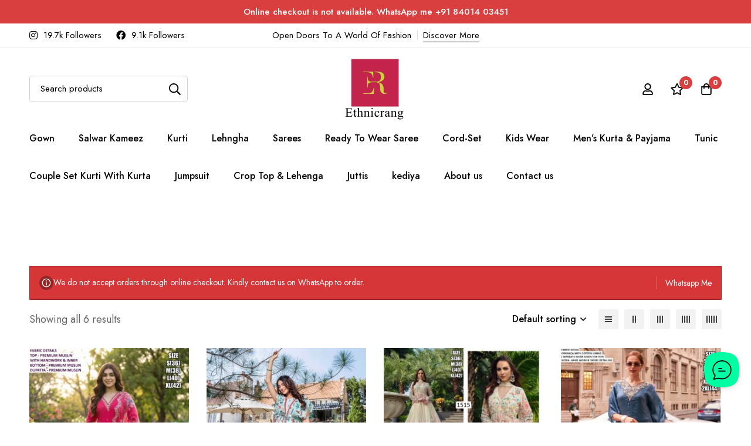

--- FILE ---
content_type: text/html; charset=UTF-8
request_url: https://www.ethnicrang.in/product-category/kaftan/
body_size: 56570
content:
<!DOCTYPE html>
<html lang="en-US" >
<head>
		<meta charset="UTF-8">
	<meta name="viewport" content="width=device-width, initial-scale=1">
	
<!-- Meta Pixel Code -->
<script>
!function(f,b,e,v,n,t,s)
{if(f.fbq)return;n=f.fbq=function(){n.callMethod?
n.callMethod.apply(n,arguments):n.queue.push(arguments)};
if(!f._fbq)f._fbq=n;n.push=n;n.loaded=!0;n.version='2.0';
n.queue=[];t=b.createElement(e);t.async=!0;
t.src=v;s=b.getElementsByTagName(e)[0];
s.parentNode.insertBefore(t,s)}(window, document,'script',
'https://connect.facebook.net/en_US/fbevents.js');
fbq('init', '910062447965849');
fbq('track', 'PageView');
</script>
<noscript><img height="1" width="1" style="display:none"
src="https://www.facebook.com/tr?id=910062447965849&ev=PageView&noscript=1"
/></noscript>
<!-- End Meta Pixel Code -->

	<link rel="profile" href="https://gmpg.org/xfn/11">
			<meta name='robots' content='index, follow, max-image-preview:large, max-snippet:-1, max-video-preview:-1' />

	<!-- This site is optimized with the Yoast SEO plugin v22.6 - https://yoast.com/wordpress/plugins/seo/ -->
	<title>Kaftan Archives - Ethnicrang</title>
	<link rel="canonical" href="https://www.ethnicrang.in/product-category/kaftan/" />
	<meta property="og:locale" content="en_US" />
	<meta property="og:type" content="article" />
	<meta property="og:title" content="Kaftan Archives - Ethnicrang" />
	<meta property="og:url" content="https://www.ethnicrang.in/product-category/kaftan/" />
	<meta property="og:site_name" content="Ethnicrang" />
	<meta name="twitter:card" content="summary_large_image" />
	<script type="application/ld+json" class="yoast-schema-graph">{"@context":"https://schema.org","@graph":[{"@type":"CollectionPage","@id":"https://www.ethnicrang.in/product-category/kaftan/","url":"https://www.ethnicrang.in/product-category/kaftan/","name":"Kaftan Archives - Ethnicrang","isPartOf":{"@id":"https://www.ethnicrang.in/#website"},"primaryImageOfPage":{"@id":"https://www.ethnicrang.in/product-category/kaftan/#primaryimage"},"image":{"@id":"https://www.ethnicrang.in/product-category/kaftan/#primaryimage"},"thumbnailUrl":"https://www.ethnicrang.in/wp-content/uploads/2025/12/WhatsApp-Image-2025-12-26-at-10.41.14-AM.jpeg","breadcrumb":{"@id":"https://www.ethnicrang.in/product-category/kaftan/#breadcrumb"},"inLanguage":"en-US"},{"@type":"ImageObject","inLanguage":"en-US","@id":"https://www.ethnicrang.in/product-category/kaftan/#primaryimage","url":"https://www.ethnicrang.in/wp-content/uploads/2025/12/WhatsApp-Image-2025-12-26-at-10.41.14-AM.jpeg","contentUrl":"https://www.ethnicrang.in/wp-content/uploads/2025/12/WhatsApp-Image-2025-12-26-at-10.41.14-AM.jpeg","width":1288,"height":1600},{"@type":"BreadcrumbList","@id":"https://www.ethnicrang.in/product-category/kaftan/#breadcrumb","itemListElement":[{"@type":"ListItem","position":1,"name":"Home","item":"https://www.ethnicrang.in/"},{"@type":"ListItem","position":2,"name":"Kaftan"}]},{"@type":"WebSite","@id":"https://www.ethnicrang.in/#website","url":"https://www.ethnicrang.in/","name":"Ethnicrang","description":"Wholesale Shop","publisher":{"@id":"https://www.ethnicrang.in/#organization"},"potentialAction":[{"@type":"SearchAction","target":{"@type":"EntryPoint","urlTemplate":"https://www.ethnicrang.in/?s={search_term_string}"},"query-input":"required name=search_term_string"}],"inLanguage":"en-US"},{"@type":"Organization","@id":"https://www.ethnicrang.in/#organization","name":"Ethnicrang","url":"https://www.ethnicrang.in/","logo":{"@type":"ImageObject","inLanguage":"en-US","@id":"https://www.ethnicrang.in/#/schema/logo/image/","url":"https://www.ethnicrang.in/wp-content/uploads/2024/01/ETHNICRANG-LOGO-WITH-NAME.png.webp","contentUrl":"https://www.ethnicrang.in/wp-content/uploads/2024/01/ETHNICRANG-LOGO-WITH-NAME.png.webp","width":10500,"height":7500,"caption":"Ethnicrang"},"image":{"@id":"https://www.ethnicrang.in/#/schema/logo/image/"},"sameAs":["https://id-id.facebook.com/ethnicrang/","https://www.instagram.com/ethnicrang/","https://in.pinterest.com/ethnicrang/ethnicrang/"]}]}</script>
	<!-- / Yoast SEO plugin. -->


<link rel='dns-prefetch' href='//www.googletagmanager.com' />
<link rel='dns-prefetch' href='//fonts.googleapis.com' />
<link rel='preconnect' href='https://fonts.gstatic.com' crossorigin />
<link rel="alternate" type="application/rss+xml" title="Ethnicrang &raquo; Feed" href="https://www.ethnicrang.in/feed/" />
<link rel="alternate" type="application/rss+xml" title="Ethnicrang &raquo; Comments Feed" href="https://www.ethnicrang.in/comments/feed/" />
<link rel="alternate" type="application/rss+xml" title="Ethnicrang &raquo; Kaftan Category Feed" href="https://www.ethnicrang.in/product-category/kaftan/feed/" />
<style id="woo-sctr-frontend-countdown-style" type="text/css">.woo-sctr-shortcode-countdown-timer-wrap.woo-sctr-shortcode-countdown-timer-wrap-shortcode-salescountdowntimer .woo-sctr-countdown-timer-layout{font-size:16px;}.woo-sctr-shortcode-countdown-timer-wrap.woo-sctr-shortcode-countdown-timer-wrap-shortcode-salescountdowntimer .woo-sctr-countdown-timer-layout.woo-sctr-countdown-timer-layout-same-line{width:auto;}@media screen and (max-width:600px){.woo-sctr-shortcode-countdown-timer-wrap.woo-sctr-shortcode-countdown-timer-wrap-shortcode-salescountdowntimer .woo-sctr-countdown-timer-layout{font-size:12.8px;}}.woo-sctr-shortcode-countdown-timer-wrap.woo-sctr-shortcode-countdown-timer-wrap-shortcode-salescountdowntimer .woo-sctr-layout-1{background:#fff;color:#666666;}.woo-sctr-shortcode-countdown-timer-wrap.woo-sctr-shortcode-countdown-timer-wrap-shortcode-salescountdowntimer .woo-sctr-layout-1 .woo-sctr-countdown-timer-text-wrap{color:#666666;}.woo-sctr-shortcode-countdown-timer-wrap.woo-sctr-shortcode-countdown-timer-wrap-shortcode-salescountdowntimer .woo-sctr-layout-1{}.woo-sctr-shortcode-countdown-timer-wrap.woo-sctr-shortcode-countdown-timer-wrap-shortcode-salescountdowntimer .woo-sctr-layout-1.woo-sctr-countdown-timer-layout-same-line{background:#fff;}.woo-sctr-shortcode-countdown-timer-wrap.woo-sctr-shortcode-countdown-timer-wrap-shortcode-salescountdowntimer .woo-sctr-layout-1.woo-sctr-countdown-timer-layout-same-line .woo-sctr-countdown-timer-text-wrap{color:#212121;}.woo-sctr-shortcode-countdown-timer-wrap.woo-sctr-shortcode-countdown-timer-wrap-shortcode-salescountdowntimer .woo-sctr-layout-1.woo-sctr-countdown-timer-layout-same-line{}.woo-sctr-shortcode-countdown-timer-wrap.woo-sctr-shortcode-countdown-timer-wrap-shortcode-salescountdowntimer .woo-sctr-layout-1{padding:0px;}.woo-sctr-shortcode-countdown-timer-wrap.woo-sctr-shortcode-countdown-timer-wrap-shortcode-salescountdowntimer .woo-sctr-layout-1.woo-sctr-countdown-timer-layout-same-line{padding:0px;}@media screen and (max-width:600px){.woo-sctr-shortcode-countdown-timer-wrap.woo-sctr-shortcode-countdown-timer-wrap-shortcode-salescountdowntimer .woo-sctr-layout-1{padding:0px;}.woo-sctr-shortcode-countdown-timer-wrap.woo-sctr-shortcode-countdown-timer-wrap-shortcode-salescountdowntimer .woo-sctr-layout-1.woo-sctr-countdown-timer-layout-same-line{padding:0px;}}.woo-sctr-shortcode-countdown-timer-wrap.woo-sctr-shortcode-countdown-timer-wrap-shortcode-salescountdowntimer .woo-sctr-countdown-timer{grid-gap:10px;}.woo-sctr-shortcode-countdown-timer-wrap.woo-sctr-shortcode-countdown-timer-wrap-loop.woo-sctr-shortcode-countdown-timer-wrap-shortcode-salescountdowntimer .woo-sctr-countdown-timer{grid-gap: 7.5px;}.woo-sctr-shortcode-countdown-timer-wrap.woo-sctr-shortcode-countdown-timer-wrap-shortcode-salescountdowntimer .woo-sctr-countdown-timer-layout-same-line .woo-sctr-countdown-timer{grid-gap: 5.5px;}@media screen and (max-width:600px){.woo-sctr-shortcode-countdown-timer-wrap.woo-sctr-shortcode-countdown-timer-wrap-shortcode-salescountdowntimer .woo-sctr-countdown-timer{grid-gap: 8px;}}.woo-sctr-shortcode-countdown-timer-wrap.woo-sctr-shortcode-countdown-timer-wrap-shortcode-salescountdowntimer .woo-sctr-countdown-timer .woo-sctr-value-bar{transition: transform 1s ease;}.woo-sctr-shortcode-countdown-timer-wrap.woo-sctr-shortcode-countdown-timer-wrap-shortcode-salescountdowntimer .woo-sctr-countdown-timer-2 .woo-sctr-countdown-unit{grid-template-rows: 65% 35%;}.woo-sctr-shortcode-countdown-timer-wrap.woo-sctr-shortcode-countdown-timer-wrap-shortcode-salescountdowntimer .woo-sctr-countdown-timer-2 .woo-sctr-countdown-unit{border-radius:3px;height:70px;width:70px;}.woo-sctr-shortcode-countdown-timer-wrap.woo-sctr-shortcode-countdown-timer-wrap-shortcode-salescountdowntimer .woo-sctr-countdown-timer-2 .woo-sctr-countdown-value{color:#212121;background:#eeeeee;font-size:30px;}.woo-sctr-shortcode-countdown-timer-wrap.woo-sctr-shortcode-countdown-timer-wrap-shortcode-salescountdowntimer .woo-sctr-countdown-timer-2 .woo-sctr-countdown-text{color:#212121;background:#eeeeee;font-size:14px;}.woo-sctr-shortcode-countdown-timer-wrap.woo-sctr-shortcode-countdown-timer-wrap-loop.woo-sctr-shortcode-countdown-timer-wrap-shortcode-salescountdowntimer .woo-sctr-countdown-timer-2 .woo-sctr-countdown-unit{border-radius:2.25px;height:52.5px;width:52.5px;}.woo-sctr-shortcode-countdown-timer-wrap.woo-sctr-shortcode-countdown-timer-wrap-loop.woo-sctr-shortcode-countdown-timer-wrap-shortcode-salescountdowntimer .woo-sctr-countdown-timer-2 .woo-sctr-countdown-value{font-size:22.5px;}.woo-sctr-shortcode-countdown-timer-wrap.woo-sctr-shortcode-countdown-timer-wrap-loop.woo-sctr-shortcode-countdown-timer-wrap-shortcode-salescountdowntimer .woo-sctr-countdown-timer-2 .woo-sctr-countdown-text{font-size:10.5px;}.woo-sctr-shortcode-countdown-timer-wrap.woo-sctr-shortcode-countdown-timer-wrap-shortcode-salescountdowntimer .woo-sctr-countdown-timer-layout-same-line .woo-sctr-countdown-timer-2 .woo-sctr-countdown-unit{border-radius:1.65px;height:38.5px;width:38.5px;}.woo-sctr-shortcode-countdown-timer-wrap.woo-sctr-shortcode-countdown-timer-wrap-shortcode-salescountdowntimer .woo-sctr-countdown-timer-layout-same-line .woo-sctr-countdown-timer-2 .woo-sctr-countdown-value{font-size:16.5px;}.woo-sctr-shortcode-countdown-timer-wrap.woo-sctr-shortcode-countdown-timer-wrap-shortcode-salescountdowntimer .woo-sctr-countdown-timer-layout-same-line .woo-sctr-countdown-timer-2 .woo-sctr-countdown-text{font-size:7.7px;}@media screen and (max-width:600px){.woo-sctr-shortcode-countdown-timer-wrap.woo-sctr-shortcode-countdown-timer-wrap-shortcode-salescountdowntimer .woo-sctr-countdown-timer-2 .woo-sctr-countdown-unit{border-radius:2.4px;height:56px;width:56px;}.woo-sctr-shortcode-countdown-timer-wrap.woo-sctr-shortcode-countdown-timer-wrap-shortcode-salescountdowntimer .woo-sctr-countdown-timer-2 .woo-sctr-countdown-value{font-size:24px;}.woo-sctr-shortcode-countdown-timer-wrap.woo-sctr-shortcode-countdown-timer-wrap-shortcode-salescountdowntimer .woo-sctr-countdown-timer-2 .woo-sctr-countdown-text{font-size:11.2px;}}.woo-sctr-shortcode-countdown-timer-wrap.woo-sctr-shortcode-countdown-timer-wrap-shortcode-salescountdowntimer .woo-sctr-countdown-timer-3 .woo-sctr-countdown-value{color:#212121;font-size:30px;}.woo-sctr-shortcode-countdown-timer-wrap.woo-sctr-shortcode-countdown-timer-wrap-shortcode-salescountdowntimer .woo-sctr-countdown-timer-3 .woo-sctr-countdown-text{color:#666666;font-size:14px;}.woo-sctr-shortcode-countdown-timer-wrap.woo-sctr-shortcode-countdown-timer-wrap-loop.woo-sctr-shortcode-countdown-timer-wrap-shortcode-salescountdowntimer .woo-sctr-countdown-timer-3 .woo-sctr-countdown-value{font-size:22.5px;}.woo-sctr-shortcode-countdown-timer-wrap.woo-sctr-shortcode-countdown-timer-wrap-loop.woo-sctr-shortcode-countdown-timer-wrap-shortcode-salescountdowntimer .woo-sctr-countdown-timer-3 .woo-sctr-countdown-text{font-size:10.5px;}.woo-sctr-shortcode-countdown-timer-wrap.woo-sctr-shortcode-countdown-timer-wrap-shortcode-salescountdowntimer .woo-sctr-countdown-timer-layout-same-line .woo-sctr-countdown-timer-3 .woo-sctr-countdown-value{font-size:16.5px;}.woo-sctr-shortcode-countdown-timer-wrap.woo-sctr-shortcode-countdown-timer-wrap-shortcode-salescountdowntimer .woo-sctr-countdown-timer-layout-same-line .woo-sctr-countdown-timer-3 .woo-sctr-countdown-text{font-size:7.7px;}@media screen and (max-width:600px){.woo-sctr-shortcode-countdown-timer-wrap.woo-sctr-shortcode-countdown-timer-wrap-shortcode-salescountdowntimer .woo-sctr-countdown-timer-3 .woo-sctr-countdown-value{font-size:24px;}.woo-sctr-shortcode-countdown-timer-wrap.woo-sctr-shortcode-countdown-timer-wrap-shortcode-salescountdowntimer .woo-sctr-countdown-timer-3 .woo-sctr-countdown-text{font-size:11.2px;}}.woo-sctr-shortcode-countdown-timer-wrap.woo-sctr-shortcode-countdown-timer-wrap-shortcode-salescountdowntimer .woo-sctr-countdown-timer-4 .woo-sctr-countdown-value-circle-container{background:#ececec;color:#212121;font-size:30px;}.woo-sctr-shortcode-countdown-timer-wrap.woo-sctr-shortcode-countdown-timer-wrap-shortcode-salescountdowntimer .woo-sctr-countdown-timer-4 .woo-sctr-countdown-value-circle-container.woo-sctr-over50 .woo-sctr-first50-bar{background-color:#cccccc;}.woo-sctr-shortcode-countdown-timer-wrap.woo-sctr-shortcode-countdown-timer-wrap-shortcode-salescountdowntimer .woo-sctr-countdown-timer-4 .woo-sctr-countdown-value-circle-container .woo-sctr-value-bar{border-color:#cccccc;border-width:3px;}.woo-sctr-shortcode-countdown-timer-wrap.woo-sctr-shortcode-countdown-timer-wrap-shortcode-salescountdowntimer .woo-sctr-countdown-timer-4 .woo-sctr-countdown-value-circle-container:after{background:#fff;}.woo-sctr-shortcode-countdown-timer-wrap.woo-sctr-shortcode-countdown-timer-wrap-shortcode-salescountdowntimer .woo-sctr-countdown-timer-4 .woo-sctr-countdown-text{color:#212121;font-size:14px;}.woo-sctr-shortcode-countdown-timer-wrap.woo-sctr-shortcode-countdown-timer-wrap-shortcode-salescountdowntimer  .woo-sctr-countdown-timer-4 .woo-sctr-countdown-value-circle-container {width:70px;height:70px;}.woo-sctr-shortcode-countdown-timer-wrap.woo-sctr-shortcode-countdown-timer-wrap-shortcode-salescountdowntimer  .woo-sctr-countdown-timer-4 .woo-sctr-countdown-value-circle-container:not(.woo-sctr-over50) .woo-sctr-left-half-clipper,.woo-sctr-shortcode-countdown-timer-wrap.woo-sctr-shortcode-countdown-timer-wrap-shortcode-salescountdowntimer .woo-sctr-countdown-timer-4 .woo-sctr-over50 .woo-sctr-first50-bar {clip: rect(0,70px,70px,35px);}.woo-sctr-shortcode-countdown-timer-wrap.woo-sctr-shortcode-countdown-timer-wrap-shortcode-salescountdowntimer .woo-sctr-countdown-timer-4 .woo-sctr-value-bar {clip: rect(0,35px,70px,0);}.woo-sctr-shortcode-countdown-timer-wrap.woo-sctr-shortcode-countdown-timer-wrap-shortcode-salescountdowntimer  .woo-sctr-countdown-timer-4 .woo-sctr-countdown-value-circle-container:after {width:64px;height:64px;top:3px;left:3px;}.woo-sctr-shortcode-countdown-timer-wrap.woo-sctr-shortcode-countdown-timer-wrap-loop.woo-sctr-shortcode-countdown-timer-wrap-shortcode-salescountdowntimer .woo-sctr-countdown-timer-4 .woo-sctr-countdown-value-circle-container{font-size:22.5px;}.woo-sctr-shortcode-countdown-timer-wrap.woo-sctr-shortcode-countdown-timer-wrap-loop.woo-sctr-shortcode-countdown-timer-wrap-shortcode-salescountdowntimer .woo-sctr-countdown-timer-4 .woo-sctr-countdown-value-circle-container .woo-sctr-value-bar{border-width:2.25px;}.woo-sctr-shortcode-countdown-timer-wrap.woo-sctr-shortcode-countdown-timer-wrap-loop.woo-sctr-shortcode-countdown-timer-wrap-shortcode-salescountdowntimer .woo-sctr-countdown-timer-4 .woo-sctr-countdown-text{font-size:10.5px;}.woo-sctr-shortcode-countdown-timer-wrap.woo-sctr-shortcode-countdown-timer-wrap-loop.woo-sctr-shortcode-countdown-timer-wrap-shortcode-salescountdowntimer .woo-sctr-countdown-timer-4 .woo-sctr-countdown-value-circle-container {width:52.5px;height:52.5px;}.woo-sctr-shortcode-countdown-timer-wrap.woo-sctr-shortcode-countdown-timer-wrap-loop.woo-sctr-shortcode-countdown-timer-wrap-shortcode-salescountdowntimer  .woo-sctr-countdown-timer-4 .woo-sctr-countdown-value-circle-container:not(.woo-sctr-over50) .woo-sctr-left-half-clipper ,.woo-sctr-shortcode-countdown-timer-wrap.woo-sctr-shortcode-countdown-timer-wrap-loop.woo-sctr-shortcode-countdown-timer-wrap-shortcode-salescountdowntimer  .woo-sctr-countdown-timer-4 .woo-sctr-over50 .woo-sctr-first50-bar {clip: rect(0,52.5px,52.5px,26.25px) ;}.woo-sctr-shortcode-countdown-timer-wrap.woo-sctr-shortcode-countdown-timer-wrap-loop.woo-sctr-shortcode-countdown-timer-wrap-shortcode-salescountdowntimer .woo-sctr-countdown-timer-4 .woo-sctr-value-bar {clip: rect(0,26.25px,52.5px,0);}.woo-sctr-shortcode-countdown-timer-wrap.woo-sctr-shortcode-countdown-timer-wrap-loop.woo-sctr-shortcode-countdown-timer-wrap-shortcode-salescountdowntimer  .woo-sctr-countdown-timer-4 .woo-sctr-countdown-value-circle-container:after {width:48px;height:48px;top:2.25px;left:2.25px;}.woo-sctr-shortcode-countdown-timer-wrap.woo-sctr-shortcode-countdown-timer-wrap-shortcode-salescountdowntimer  .woo-sctr-countdown-timer-layout-same-line .woo-sctr-countdown-timer-4 .woo-sctr-countdown-value-circle-container{font-size:16.5px;}.woo-sctr-shortcode-countdown-timer-wrap.woo-sctr-shortcode-countdown-timer-wrap-shortcode-salescountdowntimer  .woo-sctr-countdown-timer-layout-same-line .woo-sctr-countdown-timer-4 .woo-sctr-countdown-value-circle-container .woo-sctr-value-bar{border-width:1.65px;}.woo-sctr-shortcode-countdown-timer-wrap.woo-sctr-shortcode-countdown-timer-wrap-shortcode-salescountdowntimer  .woo-sctr-countdown-timer-layout-same-line .woo-sctr-countdown-timer-4 .woo-sctr-countdown-text{font-size:7.7px;}.woo-sctr-shortcode-countdown-timer-wrap.woo-sctr-shortcode-countdown-timer-wrap-shortcode-salescountdowntimer  .woo-sctr-countdown-timer-layout-same-line .woo-sctr-countdown-timer-4 .woo-sctr-countdown-value-circle-container {width:38.5px;height:38.5px;}.woo-sctr-shortcode-countdown-timer-wrap.woo-sctr-shortcode-countdown-timer-wrap-shortcode-salescountdowntimer   .woo-sctr-countdown-timer-layout-same-line .woo-sctr-countdown-timer-4 .woo-sctr-countdown-value-circle-container:not(.woo-sctr-over50) .woo-sctr-left-half-clipper ,.woo-sctr-shortcode-countdown-timer-wrap.woo-sctr-shortcode-countdown-timer-wrap-shortcode-salescountdowntimer  .woo-sctr-countdown-timer-layout-same-line  .woo-sctr-countdown-timer-4 .woo-sctr-over50 .woo-sctr-first50-bar {clip: rect(0,38.5px,38.5px,19.25px);}.woo-sctr-shortcode-countdown-timer-wrap.woo-sctr-shortcode-countdown-timer-wrap-shortcode-salescountdowntimer  .woo-sctr-countdown-timer-layout-same-line .woo-sctr-countdown-timer-4 .woo-sctr-value-bar {clip: rect(0,19.25px,38.5px,0);}.woo-sctr-shortcode-countdown-timer-wrap.woo-sctr-shortcode-countdown-timer-wrap-shortcode-salescountdowntimer  .woo-sctr-countdown-timer-layout-same-line .woo-sctr-countdown-timer-4 .woo-sctr-countdown-value-circle-container:after {width:35.2px;height:35.2px;top:1.65px;left:1.65px;}@media screen and (max-width:600px){.woo-sctr-shortcode-countdown-timer-wrap.woo-sctr-shortcode-countdown-timer-wrap-shortcode-salescountdowntimer .woo-sctr-countdown-timer-4 .woo-sctr-countdown-value-circle-container {font-size:24px;}.woo-sctr-shortcode-countdown-timer-wrap.woo-sctr-shortcode-countdown-timer-wrap-shortcode-salescountdowntimer .woo-sctr-countdown-timer-4 .woo-sctr-countdown-value-circle-container .woo-sctr-value-bar{border-width:2.4px;}.woo-sctr-shortcode-countdown-timer-wrap.woo-sctr-shortcode-countdown-timer-wrap-shortcode-salescountdowntimer .woo-sctr-countdown-timer-4 .woo-sctr-countdown-text{font-size:11.2px;}.woo-sctr-shortcode-countdown-timer-wrap.woo-sctr-shortcode-countdown-timer-wrap-shortcode-salescountdowntimer .woo-sctr-countdown-timer-4 .woo-sctr-countdown-value-circle-container {width:56px;height:56px;}.woo-sctr-shortcode-countdown-timer-wrap.woo-sctr-shortcode-countdown-timer-wrap-shortcode-salescountdowntimer  .woo-sctr-countdown-timer-4 .woo-sctr-countdown-value-circle-container:not(.woo-sctr-over50) .woo-sctr-left-half-clipper ,.woo-sctr-shortcode-countdown-timer-wrap.woo-sctr-shortcode-countdown-timer-wrap-shortcode-salescountdowntimer  .woo-sctr-countdown-timer-4 .woo-sctr-over50 .woo-sctr-first50-bar {clip: rect(0,56px,56px,28px)}.woo-sctr-shortcode-countdown-timer-wrap.woo-sctr-shortcode-countdown-timer-wrap-shortcode-salescountdowntimer .woo-sctr-countdown-timer-4 .woo-sctr-value-bar {clip: rect(0,28px,56px,0);}.woo-sctr-shortcode-countdown-timer-wrap.woo-sctr-shortcode-countdown-timer-wrap-shortcode-salescountdowntimer  .woo-sctr-countdown-timer-4 .woo-sctr-countdown-value-circle-container:after {width:51.2px;height:51.2px;top:2.4px;left:2.4px;}}.woo-sctr-shortcode-countdown-timer-wrap.woo-sctr-shortcode-countdown-timer-wrap-shortcode-salescountdowntimer .woo-sctr-countdown-timer-5 .woo-sctr-countdown-circle-container {width:90px;height:90px;}.woo-sctr-shortcode-countdown-timer-wrap.woo-sctr-shortcode-countdown-timer-wrap-shortcode-salescountdowntimer .woo-sctr-countdown-timer-5  .woo-sctr-countdown-circle{border-width:4px;}.woo-sctr-shortcode-countdown-timer-wrap.woo-sctr-shortcode-countdown-timer-wrap-shortcode-salescountdowntimer .woo-sctr-countdown-timer-5 .woo-sctr-countdown-circle .woo-sctr-countdown-value{color:#212121;font-size:30px;}.woo-sctr-shortcode-countdown-timer-wrap.woo-sctr-shortcode-countdown-timer-wrap-shortcode-salescountdowntimer .woo-sctr-countdown-timer-5 .woo-sctr-countdown-text{color:#212121;font-size:14px;}.woo-sctr-shortcode-countdown-timer-wrap.woo-sctr-shortcode-countdown-timer-wrap-shortcode-salescountdowntimer .woo-sctr-countdown-timer-5 .woo-sctr-countdown-circle-container:not(.woo-sctr-over50) .woo-sctr-left-half-clipper{clip: rect(0,90px,90px,45px)}.woo-sctr-shortcode-countdown-timer-wrap.woo-sctr-shortcode-countdown-timer-wrap-shortcode-salescountdowntimer .woo-sctr-countdown-timer-5  .woo-sctr-value-bar {clip: rect(0,45px,90px,0);border-width:4px;}.woo-sctr-shortcode-countdown-timer-wrap.woo-sctr-shortcode-countdown-timer-wrap-shortcode-salescountdowntimer .woo-sctr-countdown-timer-5 .woo-sctr-over50 .woo-sctr-first50-bar{clip: rect(0,90px,90px,45px);border-width:4px;}.woo-sctr-shortcode-countdown-timer-wrap.woo-sctr-shortcode-countdown-timer-wrap-shortcode-salescountdowntimer .woo-sctr-countdown-timer-5 .woo-sctr-countdown-date .woo-sctr-countdown-circle{border-color:#ececec;}.woo-sctr-shortcode-countdown-timer-wrap.woo-sctr-shortcode-countdown-timer-wrap-shortcode-salescountdowntimer .woo-sctr-countdown-timer-5 .woo-sctr-countdown-date .woo-sctr-value-bar,.woo-sctr-shortcode-countdown-timer-wrap.woo-sctr-shortcode-countdown-timer-wrap-shortcode-salescountdowntimer .woo-sctr-countdown-timer-5 .woo-sctr-countdown-date.woo-sctr-over50 .woo-sctr-first50-bar{border-color:#cccccc;}.woo-sctr-shortcode-countdown-timer-wrap.woo-sctr-shortcode-countdown-timer-wrap-shortcode-salescountdowntimer .woo-sctr-countdown-timer-5 .woo-sctr-countdown-hour .woo-sctr-countdown-circle{border-color:#ececec;}.woo-sctr-shortcode-countdown-timer-wrap.woo-sctr-shortcode-countdown-timer-wrap-shortcode-salescountdowntimer .woo-sctr-countdown-timer-5 .woo-sctr-countdown-hour .woo-sctr-value-bar,.woo-sctr-shortcode-countdown-timer-wrap.woo-sctr-shortcode-countdown-timer-wrap-shortcode-salescountdowntimer .woo-sctr-countdown-timer-5 .woo-sctr-countdown-hour.woo-sctr-over50 .woo-sctr-first50-bar{border-color:#cccccc;}.woo-sctr-shortcode-countdown-timer-wrap.woo-sctr-shortcode-countdown-timer-wrap-shortcode-salescountdowntimer .woo-sctr-countdown-timer-5 .woo-sctr-countdown-minute .woo-sctr-countdown-circle{border-color:#ececec;}.woo-sctr-shortcode-countdown-timer-wrap.woo-sctr-shortcode-countdown-timer-wrap-shortcode-salescountdowntimer .woo-sctr-countdown-timer-5 .woo-sctr-countdown-minute .woo-sctr-value-bar,.woo-sctr-shortcode-countdown-timer-wrap.woo-sctr-shortcode-countdown-timer-wrap-shortcode-salescountdowntimer .woo-sctr-countdown-timer-5 .woo-sctr-countdown-minute.woo-sctr-over50 .woo-sctr-first50-bar{border-color:#cccccc;}.woo-sctr-shortcode-countdown-timer-wrap.woo-sctr-shortcode-countdown-timer-wrap-shortcode-salescountdowntimer .woo-sctr-countdown-timer-5 .woo-sctr-countdown-second .woo-sctr-countdown-circle{border-color:#ececec;}.woo-sctr-shortcode-countdown-timer-wrap.woo-sctr-shortcode-countdown-timer-wrap-shortcode-salescountdowntimer .woo-sctr-countdown-timer-5 .woo-sctr-countdown-second .woo-sctr-value-bar,.woo-sctr-shortcode-countdown-timer-wrap.woo-sctr-shortcode-countdown-timer-wrap-shortcode-salescountdowntimer .woo-sctr-countdown-timer-5 .woo-sctr-countdown-second.woo-sctr-over50 .woo-sctr-first50-bar{border-color:#cccccc;}.woo-sctr-shortcode-countdown-timer-wrap.woo-sctr-shortcode-countdown-timer-wrap-loop.woo-sctr-shortcode-countdown-timer-wrap-shortcode-salescountdowntimer .woo-sctr-countdown-timer-5 .woo-sctr-countdown-circle-container {width:67.5px;height:67.5px;}.woo-sctr-shortcode-countdown-timer-wrap.woo-sctr-shortcode-countdown-timer-wrap-loop.woo-sctr-shortcode-countdown-timer-wrap-shortcode-salescountdowntimer .woo-sctr-countdown-timer-5  .woo-sctr-countdown-circle{border-width:3px;}.woo-sctr-shortcode-countdown-timer-wrap.woo-sctr-shortcode-countdown-timer-wrap-loop.woo-sctr-shortcode-countdown-timer-wrap-shortcode-salescountdowntimer .woo-sctr-countdown-timer-5 .woo-sctr-countdown-value{font-size:22.5px;}.woo-sctr-shortcode-countdown-timer-wrap.woo-sctr-shortcode-countdown-timer-wrap-loop.woo-sctr-shortcode-countdown-timer-wrap-shortcode-salescountdowntimer .woo-sctr-countdown-timer-5 .woo-sctr-countdown-text{font-size:10.5px;}.woo-sctr-shortcode-countdown-timer-wrap.woo-sctr-shortcode-countdown-timer-wrap-loop.woo-sctr-shortcode-countdown-timer-wrap-shortcode-salescountdowntimer .woo-sctr-countdown-timer-5 .woo-sctr-countdown-circle-container:not(.woo-sctr-over50) .woo-sctr-left-half-clipper{clip: rect(0,67.5px,67.5px,33.75px)}.woo-sctr-shortcode-countdown-timer-wrap.woo-sctr-shortcode-countdown-timer-wrap-loop.woo-sctr-shortcode-countdown-timer-wrap-shortcode-salescountdowntimer .woo-sctr-countdown-timer-5  .woo-sctr-value-bar {clip: rect(0,33.75px,67.5px,0);border-width:3px;}.woo-sctr-shortcode-countdown-timer-wrap.woo-sctr-shortcode-countdown-timer-wrap-loop.woo-sctr-shortcode-countdown-timer-wrap-shortcode-salescountdowntimer .woo-sctr-countdown-timer-5 .woo-sctr-over50 .woo-sctr-first50-bar {clip: rect(0,67.5px,67.5px,33.75px);border-width:3px;}.woo-sctr-shortcode-countdown-timer-wrap.woo-sctr-shortcode-countdown-timer-wrap-shortcode-salescountdowntimer .woo-sctr-countdown-timer-layout-same-line .woo-sctr-countdown-timer-5 .woo-sctr-countdown-circle-container{width:49.5px;height:49.5px;}.woo-sctr-shortcode-countdown-timer-wrap.woo-sctr-shortcode-countdown-timer-wrap-shortcode-salescountdowntimer .woo-sctr-countdown-timer-layout-same-line .woo-sctr-countdown-timer-5  .woo-sctr-countdown-circle{border-width:2.2px;}.woo-sctr-shortcode-countdown-timer-wrap.woo-sctr-shortcode-countdown-timer-wrap-shortcode-salescountdowntimer .woo-sctr-countdown-timer-layout-same-line .woo-sctr-countdown-timer-5 .woo-sctr-countdown-value{font-size:16.5px;}.woo-sctr-shortcode-countdown-timer-wrap.woo-sctr-shortcode-countdown-timer-wrap-shortcode-salescountdowntimer .woo-sctr-countdown-timer-layout-same-line .woo-sctr-countdown-timer-5 .woo-sctr-countdown-text{font-size:7.7px;}.woo-sctr-shortcode-countdown-timer-wrap.woo-sctr-shortcode-countdown-timer-wrap-shortcode-salescountdowntimer .woo-sctr-countdown-timer-layout-same-line .woo-sctr-countdown-timer-5 .woo-sctr-countdown-circle-container:not(.woo-sctr-over50) .woo-sctr-left-half-clipper{clip: rect(0,49.5px,49.5px,24.75px)}.woo-sctr-shortcode-countdown-timer-wrap.woo-sctr-shortcode-countdown-timer-wrap-shortcode-salescountdowntimer .woo-sctr-countdown-timer-layout-same-line .woo-sctr-countdown-timer-5  .woo-sctr-value-bar {clip: rect(0,24.75px,49.5px,0);border-width:2.2px;}.woo-sctr-shortcode-countdown-timer-wrap.woo-sctr-shortcode-countdown-timer-wrap-shortcode-salescountdowntimer .woo-sctr-countdown-timer-layout-same-line .woo-sctr-countdown-timer-5 .woo-sctr-over50 .woo-sctr-first50-bar {clip: rect(0,49.5px,49.5px,24.75px);border-width:2.2px;}@media screen and (max-width:600px){.woo-sctr-shortcode-countdown-timer-wrap.woo-sctr-shortcode-countdown-timer-wrap-shortcode-salescountdowntimer .woo-sctr-countdown-timer-5 .woo-sctr-countdown-circle-container {width:72px;height:72px;}.woo-sctr-shortcode-countdown-timer-wrap.woo-sctr-shortcode-countdown-timer-wrap-shortcode-salescountdowntimer .woo-sctr-countdown-timer-5  .woo-sctr-countdown-circle{border-width:3.2px;}.woo-sctr-shortcode-countdown-timer-wrap.woo-sctr-shortcode-countdown-timer-wrap-shortcode-salescountdowntimer .woo-sctr-countdown-timer-5 .woo-sctr-countdown-circle .woo-sctr-countdown-value{font-size:24px;}.woo-sctr-shortcode-countdown-timer-wrap.woo-sctr-shortcode-countdown-timer-wrap-shortcode-salescountdowntimer .woo-sctr-countdown-timer-5 .woo-sctr-countdown-circle .woo-sctr-countdown-text{font-size:11.2px;}.woo-sctr-shortcode-countdown-timer-wrap.woo-sctr-shortcode-countdown-timer-wrap-shortcode-salescountdowntimer .woo-sctr-countdown-timer-5 .woo-sctr-countdown-circle-container:not(.woo-sctr-over50) .woo-sctr-left-half-clipper{clip: rect(0,72px,72px,36px)}.woo-sctr-shortcode-countdown-timer-wrap.woo-sctr-shortcode-countdown-timer-wrap-shortcode-salescountdowntimer .woo-sctr-countdown-timer-5  .woo-sctr-value-bar {clip: rect(0,36px,72px,0);border-width:3.2px;}.woo-sctr-shortcode-countdown-timer-wrap.woo-sctr-shortcode-countdown-timer-wrap-shortcode-salescountdowntimer .woo-sctr-countdown-timer-5 .woo-sctr-over50 .woo-sctr-first50-bar {clip: rect(0,72px,72px,36px);border-width:3.2px;}}.woo-sctr-shortcode-countdown-timer-wrap.woo-sctr-shortcode-countdown-timer-wrap-shortcode-salescountdowntimer  .woo-sctr-countdown-timer-6 .woo-sctr-countdown-unit-two-vertical-wrap{grid-gap:4px;}.woo-sctr-shortcode-countdown-timer-wrap.woo-sctr-shortcode-countdown-timer-wrap-shortcode-salescountdowntimer  .woo-sctr-countdown-timer-6 .woo-sctr-countdown-two-vertical-wrap{width:48px;height:40px;border-radius:10px;}.woo-sctr-shortcode-countdown-timer-wrap.woo-sctr-shortcode-countdown-timer-wrap-shortcode-salescountdowntimer .woo-sctr-countdown-timer-6 .woo-sctr-countdown-two-vertical-wrap{box-shadow: 0 3px 4px 0 rgba(0,0,0, 0.15), inset 2px 4px 0 0 rgba(255,255, 255, 0.08);}.woo-sctr-shortcode-countdown-timer-wrap.woo-sctr-shortcode-countdown-timer-wrap-shortcode-salescountdowntimer  .woo-sctr-countdown-timer-6 .woo-sctr-countdown-two-vertical-wrap  span{font-size:30px;}.woo-sctr-shortcode-countdown-timer-wrap.woo-sctr-shortcode-countdown-timer-wrap-shortcode-salescountdowntimer  .woo-sctr-countdown-timer-6  .woo-sctr-countdown-two-vertical-top{color:#ccc;background:#1f1e1e;}.woo-sctr-shortcode-countdown-timer-wrap.woo-sctr-shortcode-countdown-timer-wrap-shortcode-salescountdowntimer  .woo-sctr-countdown-timer-6   .woo-sctr-countdown-two-vertical-bottom{color:#fff;background:#383636;}.woo-sctr-shortcode-countdown-timer-wrap.woo-sctr-shortcode-countdown-timer-wrap-shortcode-salescountdowntimer .woo-sctr-countdown-timer-6  .woo-sctr-countdown-two-vertical-top.woo-sctr-countdown-two-vertical-top-cut-default{border-bottom: 1px solid #000;}.woo-sctr-shortcode-countdown-timer-wrap.woo-sctr-shortcode-countdown-timer-wrap-shortcode-salescountdowntimer  .woo-sctr-countdown-timer-6  .woo-sctr-countdown-text{font-size:14px;}.woo-sctr-shortcode-countdown-timer-wrap.woo-sctr-shortcode-countdown-timer-wrap-loop.woo-sctr-shortcode-countdown-timer-wrap-shortcode-salescountdowntimer  .woo-sctr-countdown-timer-6 .woo-sctr-countdown-unit-two-vertical-wrap{grid-gap:3px;}.woo-sctr-shortcode-countdown-timer-wrap.woo-sctr-shortcode-countdown-timer-wrap-loop.woo-sctr-shortcode-countdown-timer-wrap-shortcode-salescountdowntimer  .woo-sctr-countdown-timer-6 .woo-sctr-countdown-two-vertical-wrap{width:36px;height:30px;border-radius:7.5px;}.woo-sctr-shortcode-countdown-timer-wrap.woo-sctr-shortcode-countdown-timer-wrap-loop.woo-sctr-shortcode-countdown-timer-wrap-shortcode-salescountdowntimer  .woo-sctr-countdown-timer-6 .woo-sctr-countdown-two-vertical-wrap  span{font-size:22.5px;}.woo-sctr-shortcode-countdown-timer-wrap.woo-sctr-shortcode-countdown-timer-wrap-loop.woo-sctr-shortcode-countdown-timer-wrap-shortcode-salescountdowntimer  .woo-sctr-countdown-timer-6  .woo-sctr-countdown-text{font-size:10.5px;}.woo-sctr-shortcode-countdown-timer-wrap.woo-sctr-shortcode-countdown-timer-wrap-shortcode-salescountdowntimer .woo-sctr-countdown-timer-layout-same-line  .woo-sctr-countdown-timer-6 .woo-sctr-countdown-unit-two-vertical-wrap{grid-gap:2.2px;}.woo-sctr-shortcode-countdown-timer-wrap.woo-sctr-shortcode-countdown-timer-wrap-shortcode-salescountdowntimer .woo-sctr-countdown-timer-layout-same-line .woo-sctr-countdown-timer-6 .woo-sctr-countdown-two-vertical-wrap{width:26.4px;height:22px;border-radius:5.5px;}.woo-sctr-shortcode-countdown-timer-wrap.woo-sctr-shortcode-countdown-timer-wrap-shortcode-salescountdowntimer .woo-sctr-countdown-timer-layout-same-line .woo-sctr-countdown-timer-6 .woo-sctr-countdown-two-vertical-wrap  span{font-size:16.5px;}.woo-sctr-shortcode-countdown-timer-wrap.woo-sctr-shortcode-countdown-timer-wrap-shortcode-salescountdowntimer .woo-sctr-countdown-timer-layout-same-line .woo-sctr-countdown-timer-6  .woo-sctr-countdown-text{font-size:7.7px;}@media screen and (max-width:600px){.woo-sctr-shortcode-countdown-timer-wrap.woo-sctr-shortcode-countdown-timer-wrap-shortcode-salescountdowntimer  .woo-sctr-countdown-timer-6 .woo-sctr-countdown-unit-two-vertical-wrap{grid-gap:3.2px;}.woo-sctr-shortcode-countdown-timer-wrap.woo-sctr-shortcode-countdown-timer-wrap-shortcode-salescountdowntimer  .woo-sctr-countdown-timer-6 .woo-sctr-countdown-two-vertical-wrap{width:38.4px;height:32px;border-radius:8px;}.woo-sctr-shortcode-countdown-timer-wrap.woo-sctr-shortcode-countdown-timer-wrap-shortcode-salescountdowntimer  .woo-sctr-countdown-timer-6 .woo-sctr-countdown-two-vertical-wrap  span{font-size:24px;}.woo-sctr-shortcode-countdown-timer-wrap.woo-sctr-shortcode-countdown-timer-wrap-shortcode-salescountdowntimer  .woo-sctr-countdown-timer-6  .woo-sctr-countdown-text{font-size:11.2px;}}.woo-sctr-shortcode-countdown-timer-wrap.woo-sctr-shortcode-countdown-timer-wrap-shortcode-salescountdowntimer .woo-sctr-countdown-timer-7 .woo-sctr-countdown-unit-two-vertical-wrap{grid-gap:5px;}.woo-sctr-shortcode-countdown-timer-wrap.woo-sctr-shortcode-countdown-timer-wrap-shortcode-salescountdowntimer .woo-sctr-countdown-timer-7 .woo-sctr-countdown-two-vertical-wrap{width:50px;height:75px;border-radius:8px;}.woo-sctr-shortcode-countdown-timer-wrap.woo-sctr-shortcode-countdown-timer-wrap-shortcode-salescountdowntimer .woo-sctr-countdown-timer-7 .woo-sctr-countdown-two-vertical-wrap{box-shadow: 0 3px 4px 0 rgba(0,0,0, 0.15), inset 2px 4px 0 0 rgba(255,255, 255, 0.08) ;}.woo-sctr-shortcode-countdown-timer-wrap.woo-sctr-shortcode-countdown-timer-wrap-shortcode-salescountdowntimer .woo-sctr-countdown-timer-7 .woo-sctr-countdown-two-vertical-wrap span{font-size:50px;}.woo-sctr-shortcode-countdown-timer-wrap.woo-sctr-shortcode-countdown-timer-wrap-shortcode-salescountdowntimer .woo-sctr-countdown-timer-7  .woo-sctr-countdown-two-vertical-top{color:#ccc;background:#1f1e1e;}.woo-sctr-shortcode-countdown-timer-wrap.woo-sctr-shortcode-countdown-timer-wrap-shortcode-salescountdowntimer .woo-sctr-countdown-timer-7  .woo-sctr-countdown-two-vertical-bottom{color:#fff;background:#383636;}.woo-sctr-shortcode-countdown-timer-wrap.woo-sctr-shortcode-countdown-timer-wrap-shortcode-salescountdowntimer .woo-sctr-countdown-timer-7 .woo-sctr-countdown-two-vertical-top.woo-sctr-countdown-two-vertical-top-cut-default{border-bottom: 1px solid #000;}.woo-sctr-shortcode-countdown-timer-wrap.woo-sctr-shortcode-countdown-timer-wrap-shortcode-salescountdowntimer .woo-sctr-countdown-timer-7  .woo-sctr-countdown-text{font-size:16px;}.woo-sctr-shortcode-countdown-timer-wrap.woo-sctr-shortcode-countdown-timer-wrap-loop.woo-sctr-shortcode-countdown-timer-wrap-shortcode-salescountdowntimer .woo-sctr-countdown-timer-7 .woo-sctr-countdown-unit-two-vertical-wrap{grid-gap:3.75px;}.woo-sctr-shortcode-countdown-timer-wrap.woo-sctr-shortcode-countdown-timer-wrap-loop.woo-sctr-shortcode-countdown-timer-wrap-shortcode-salescountdowntimer .woo-sctr-countdown-timer-7 .woo-sctr-countdown-two-vertical-wrap{width:37.5px;height:56.25px;border-radius:6px;}.woo-sctr-shortcode-countdown-timer-wrap.woo-sctr-shortcode-countdown-timer-wrap-loop.woo-sctr-shortcode-countdown-timer-wrap-shortcode-salescountdowntimer .woo-sctr-countdown-timer-7 .woo-sctr-countdown-two-vertical-wrap span{font-size:37.5px;}.woo-sctr-shortcode-countdown-timer-wrap.woo-sctr-shortcode-countdown-timer-wrap-loop.woo-sctr-shortcode-countdown-timer-wrap-shortcode-salescountdowntimer .woo-sctr-countdown-timer-7  .woo-sctr-countdown-text{font-size:12px;}.woo-sctr-shortcode-countdown-timer-wrap.woo-sctr-shortcode-countdown-timer-wrap-loop.woo-sctr-shortcode-countdown-timer-wrap-shortcode-salescountdowntimer .woo-sctr-countdown-timer-7 .woo-sctr-countdown-value-wrap-wrap{grid-gap: 2.75px;}.woo-sctr-shortcode-countdown-timer-wrap.woo-sctr-shortcode-countdown-timer-wrap-shortcode-salescountdowntimer .woo-sctr-countdown-timer-layout-same-line .woo-sctr-countdown-timer-7 .woo-sctr-countdown-value-wrap-wrap{grid-gap: 2.75px;}.woo-sctr-shortcode-countdown-timer-wrap.woo-sctr-shortcode-countdown-timer-wrap-shortcode-salescountdowntimer .woo-sctr-countdown-timer-layout-same-line .woo-sctr-countdown-timer-7 .woo-sctr-countdown-unit-two-vertical-wrap{grid-gap:2.75px;}.woo-sctr-shortcode-countdown-timer-wrap.woo-sctr-shortcode-countdown-timer-wrap-shortcode-salescountdowntimer .woo-sctr-countdown-timer-layout-same-line .woo-sctr-countdown-timer-7 .woo-sctr-countdown-two-vertical-wrap{width:27.5px;height:41.25px;border-radius:4.4px;}.woo-sctr-shortcode-countdown-timer-wrap.woo-sctr-shortcode-countdown-timer-wrap-shortcode-salescountdowntimer .woo-sctr-countdown-timer-layout-same-line .woo-sctr-countdown-timer-7 .woo-sctr-countdown-two-vertical-wrap span{font-size:27.5px;}.woo-sctr-shortcode-countdown-timer-wrap.woo-sctr-shortcode-countdown-timer-wrap-shortcode-salescountdowntimer .woo-sctr-countdown-timer-layout-same-line .woo-sctr-countdown-timer-7  .woo-sctr-countdown-text{font-size:8.8px;}@media screen and (max-width:600px){.woo-sctr-shortcode-countdown-timer-wrap.woo-sctr-shortcode-countdown-timer-wrap-shortcode-salescountdowntimer .woo-sctr-countdown-timer-7 .woo-sctr-countdown-value-wrap-wrap{grid-gap: 4px;}.woo-sctr-shortcode-countdown-timer-wrap.woo-sctr-shortcode-countdown-timer-wrap-shortcode-salescountdowntimer .woo-sctr-countdown-timer-7 .woo-sctr-countdown-unit-two-vertical-wrap{grid-gap:4px;}.woo-sctr-shortcode-countdown-timer-wrap.woo-sctr-shortcode-countdown-timer-wrap-shortcode-salescountdowntimer .woo-sctr-countdown-timer-7 .woo-sctr-countdown-two-vertical-wrap{width:40px;height:60px;border-radius:6.4px;}.woo-sctr-shortcode-countdown-timer-wrap.woo-sctr-shortcode-countdown-timer-wrap-shortcode-salescountdowntimer .woo-sctr-countdown-timer-7 .woo-sctr-countdown-two-vertical-wrap span{font-size:40px;}.woo-sctr-shortcode-countdown-timer-wrap.woo-sctr-shortcode-countdown-timer-wrap-shortcode-salescountdowntimer .woo-sctr-countdown-timer-7  .woo-sctr-countdown-text{font-size:12.8px;}}.woo-sctr-shortcode-countdown-timer-wrap.woo-sctr-shortcode-countdown-timer-wrap-shortcode-salescountdowntimer .woo-sctr-countdown-timer-1 .woo-sctr-countdown-value{color:#212121;background:transparent;border-radius:3px;width:50px;height:50px;font-size:30px;}.woo-sctr-shortcode-countdown-timer-wrap.woo-sctr-shortcode-countdown-timer-wrap-shortcode-salescountdowntimer .woo-sctr-countdown-timer-1 .woo-sctr-countdown-value{border: 1px solid #666666;}.woo-sctr-shortcode-countdown-timer-wrap.woo-sctr-shortcode-countdown-timer-wrap-shortcode-salescountdowntimer .woo-sctr-countdown-timer-1 .woo-sctr-countdown-text{background:transparent;font-size:14px;}.woo-sctr-shortcode-countdown-timer-wrap.woo-sctr-shortcode-countdown-timer-wrap-loop.woo-sctr-shortcode-countdown-timer-wrap-shortcode-salescountdowntimer .woo-sctr-countdown-timer-1 .woo-sctr-countdown-value{width:37.5px;height:37.5px;font-size:22.5px;}.woo-sctr-shortcode-countdown-timer-wrap.woo-sctr-shortcode-countdown-timer-wrap-loop.woo-sctr-shortcode-countdown-timer-wrap-shortcode-salescountdowntimer .woo-sctr-countdown-timer-1 .woo-sctr-countdown-text{font-size:10.5px;}.woo-sctr-shortcode-countdown-timer-wrap.woo-sctr-shortcode-countdown-timer-wrap-shortcode-salescountdowntimer .woo-sctr-countdown-timer-layout-same-line .woo-sctr-countdown-timer-1 .woo-sctr-countdown-value{width:27.5px;height:27.5px;font-size:16.5px;}.woo-sctr-shortcode-countdown-timer-wrap.woo-sctr-shortcode-countdown-timer-wrap-shortcode-salescountdowntimer .woo-sctr-countdown-timer-layout-same-line .woo-sctr-countdown-timer-1 .woo-sctr-countdown-text{font-size:7.7px;}@media screen and (max-width:600px){.woo-sctr-shortcode-countdown-timer-wrap.woo-sctr-shortcode-countdown-timer-wrap-shortcode-salescountdowntimer .woo-sctr-countdown-timer-1 .woo-sctr-countdown-value{width:40px;height:40px;font-size:24px;}.woo-sctr-shortcode-countdown-timer-wrap.woo-sctr-shortcode-countdown-timer-wrap-shortcode-salescountdowntimer .woo-sctr-countdown-timer-1 .woo-sctr-countdown-text{font-size:11.2px;}}.woo-sctr-progress-bar-wrap-container.woo-sctr-progress-bar-wrap-container-shortcode-salescountdowntimer .woo-sctr-progress-bar-wrap{width: 100%;}.woo-sctr-progress-bar-wrap-container.woo-sctr-progress-bar-wrap-container-shortcode-salescountdowntimer .woo-sctr-progress-bar-message{font-size:13px;}.woo-sctr-progress-bar-wrap-container.woo-sctr-progress-bar-wrap-container-shortcode-salescountdowntimer .woo-sctr-progress-bar-wrap{height:12px;border-radius:20px;background:#eeeeee;}.woo-sctr-progress-bar-wrap-container.woo-sctr-progress-bar-wrap-container-shortcode-salescountdowntimer .woo-sctr-progress-bar-fill{background:#ffb600;}.woo-sctr-single-product-shortcode-salescountdowntimer{}</style><style id="woo-store-vacation-inline-css">
			#woo-store-vacation {
				padding: 0;
			}
			#woo-store-vacation .woocommerce-info {
				text-align:left;
				list-style:none;
				border:none;
				border-left:.6180469716em solid rgba(0,0,0,.15);
				border-radius:2px;
				padding:1em 1.618em;
				margin:1.617924em 0 2.617924em 0;
			}
			#woo-store-vacation .woocommerce-info::before {
				content:none;
			}
			.woo-store-vacation__btn {
				float:right;
				padding:0 0 0 1em;
				background:0 0;
				line-height:1.618;
				margin-left:2em;
				border:none;
				border-left:1px solid rgba(255,255,255,.25)!important;
				border-radius:0;
				box-shadow:none!important;
				text-decoration:none;
			}
				#woo-store-vacation,
				#woo-store-vacation .wc-block-components-notice-banner {
					color:#ffffff !important;
				}
				#woo-store-vacation * {
					color:inherit !important;
				}
				#woo-store-vacation,
				#woo-store-vacation .wc-block-components-notice-banner {
					background-color:#d63637 !important;
				}
				#woo-store-vacation svg {
					background-color:#962626 !important;
				}
				#woo-store-vacation .wc-block-components-notice-banner {
					border-color:#962626 !important;
				}
				#woo-store-vacation * {
					background-color:inherit !important;
				}</style><style id='wp-img-auto-sizes-contain-inline-css' type='text/css'>
img:is([sizes=auto i],[sizes^="auto," i]){contain-intrinsic-size:3000px 1500px}
/*# sourceURL=wp-img-auto-sizes-contain-inline-css */
</style>
<link rel='stylesheet' id='wp-block-library-css' href='https://www.ethnicrang.in/wp-includes/css/dist/block-library/style.min.css?ver=6.9' type='text/css' media='all' />
<link rel='stylesheet' id='wc-blocks-style-css' href='https://www.ethnicrang.in/wp-content/plugins/woocommerce/assets/client/blocks/wc-blocks.css?ver=11.8.0-dev' type='text/css' media='all' />
<style id='global-styles-inline-css' type='text/css'>
:root{--wp--preset--aspect-ratio--square: 1;--wp--preset--aspect-ratio--4-3: 4/3;--wp--preset--aspect-ratio--3-4: 3/4;--wp--preset--aspect-ratio--3-2: 3/2;--wp--preset--aspect-ratio--2-3: 2/3;--wp--preset--aspect-ratio--16-9: 16/9;--wp--preset--aspect-ratio--9-16: 9/16;--wp--preset--color--black: #000000;--wp--preset--color--cyan-bluish-gray: #abb8c3;--wp--preset--color--white: #ffffff;--wp--preset--color--pale-pink: #f78da7;--wp--preset--color--vivid-red: #cf2e2e;--wp--preset--color--luminous-vivid-orange: #ff6900;--wp--preset--color--luminous-vivid-amber: #fcb900;--wp--preset--color--light-green-cyan: #7bdcb5;--wp--preset--color--vivid-green-cyan: #00d084;--wp--preset--color--pale-cyan-blue: #8ed1fc;--wp--preset--color--vivid-cyan-blue: #0693e3;--wp--preset--color--vivid-purple: #9b51e0;--wp--preset--gradient--vivid-cyan-blue-to-vivid-purple: linear-gradient(135deg,rgb(6,147,227) 0%,rgb(155,81,224) 100%);--wp--preset--gradient--light-green-cyan-to-vivid-green-cyan: linear-gradient(135deg,rgb(122,220,180) 0%,rgb(0,208,130) 100%);--wp--preset--gradient--luminous-vivid-amber-to-luminous-vivid-orange: linear-gradient(135deg,rgb(252,185,0) 0%,rgb(255,105,0) 100%);--wp--preset--gradient--luminous-vivid-orange-to-vivid-red: linear-gradient(135deg,rgb(255,105,0) 0%,rgb(207,46,46) 100%);--wp--preset--gradient--very-light-gray-to-cyan-bluish-gray: linear-gradient(135deg,rgb(238,238,238) 0%,rgb(169,184,195) 100%);--wp--preset--gradient--cool-to-warm-spectrum: linear-gradient(135deg,rgb(74,234,220) 0%,rgb(151,120,209) 20%,rgb(207,42,186) 40%,rgb(238,44,130) 60%,rgb(251,105,98) 80%,rgb(254,248,76) 100%);--wp--preset--gradient--blush-light-purple: linear-gradient(135deg,rgb(255,206,236) 0%,rgb(152,150,240) 100%);--wp--preset--gradient--blush-bordeaux: linear-gradient(135deg,rgb(254,205,165) 0%,rgb(254,45,45) 50%,rgb(107,0,62) 100%);--wp--preset--gradient--luminous-dusk: linear-gradient(135deg,rgb(255,203,112) 0%,rgb(199,81,192) 50%,rgb(65,88,208) 100%);--wp--preset--gradient--pale-ocean: linear-gradient(135deg,rgb(255,245,203) 0%,rgb(182,227,212) 50%,rgb(51,167,181) 100%);--wp--preset--gradient--electric-grass: linear-gradient(135deg,rgb(202,248,128) 0%,rgb(113,206,126) 100%);--wp--preset--gradient--midnight: linear-gradient(135deg,rgb(2,3,129) 0%,rgb(40,116,252) 100%);--wp--preset--font-size--small: 13px;--wp--preset--font-size--medium: 20px;--wp--preset--font-size--large: 36px;--wp--preset--font-size--x-large: 42px;--wp--preset--spacing--20: 0.44rem;--wp--preset--spacing--30: 0.67rem;--wp--preset--spacing--40: 1rem;--wp--preset--spacing--50: 1.5rem;--wp--preset--spacing--60: 2.25rem;--wp--preset--spacing--70: 3.38rem;--wp--preset--spacing--80: 5.06rem;--wp--preset--shadow--natural: 6px 6px 9px rgba(0, 0, 0, 0.2);--wp--preset--shadow--deep: 12px 12px 50px rgba(0, 0, 0, 0.4);--wp--preset--shadow--sharp: 6px 6px 0px rgba(0, 0, 0, 0.2);--wp--preset--shadow--outlined: 6px 6px 0px -3px rgb(255, 255, 255), 6px 6px rgb(0, 0, 0);--wp--preset--shadow--crisp: 6px 6px 0px rgb(0, 0, 0);}:where(.is-layout-flex){gap: 0.5em;}:where(.is-layout-grid){gap: 0.5em;}body .is-layout-flex{display: flex;}.is-layout-flex{flex-wrap: wrap;align-items: center;}.is-layout-flex > :is(*, div){margin: 0;}body .is-layout-grid{display: grid;}.is-layout-grid > :is(*, div){margin: 0;}:where(.wp-block-columns.is-layout-flex){gap: 2em;}:where(.wp-block-columns.is-layout-grid){gap: 2em;}:where(.wp-block-post-template.is-layout-flex){gap: 1.25em;}:where(.wp-block-post-template.is-layout-grid){gap: 1.25em;}.has-black-color{color: var(--wp--preset--color--black) !important;}.has-cyan-bluish-gray-color{color: var(--wp--preset--color--cyan-bluish-gray) !important;}.has-white-color{color: var(--wp--preset--color--white) !important;}.has-pale-pink-color{color: var(--wp--preset--color--pale-pink) !important;}.has-vivid-red-color{color: var(--wp--preset--color--vivid-red) !important;}.has-luminous-vivid-orange-color{color: var(--wp--preset--color--luminous-vivid-orange) !important;}.has-luminous-vivid-amber-color{color: var(--wp--preset--color--luminous-vivid-amber) !important;}.has-light-green-cyan-color{color: var(--wp--preset--color--light-green-cyan) !important;}.has-vivid-green-cyan-color{color: var(--wp--preset--color--vivid-green-cyan) !important;}.has-pale-cyan-blue-color{color: var(--wp--preset--color--pale-cyan-blue) !important;}.has-vivid-cyan-blue-color{color: var(--wp--preset--color--vivid-cyan-blue) !important;}.has-vivid-purple-color{color: var(--wp--preset--color--vivid-purple) !important;}.has-black-background-color{background-color: var(--wp--preset--color--black) !important;}.has-cyan-bluish-gray-background-color{background-color: var(--wp--preset--color--cyan-bluish-gray) !important;}.has-white-background-color{background-color: var(--wp--preset--color--white) !important;}.has-pale-pink-background-color{background-color: var(--wp--preset--color--pale-pink) !important;}.has-vivid-red-background-color{background-color: var(--wp--preset--color--vivid-red) !important;}.has-luminous-vivid-orange-background-color{background-color: var(--wp--preset--color--luminous-vivid-orange) !important;}.has-luminous-vivid-amber-background-color{background-color: var(--wp--preset--color--luminous-vivid-amber) !important;}.has-light-green-cyan-background-color{background-color: var(--wp--preset--color--light-green-cyan) !important;}.has-vivid-green-cyan-background-color{background-color: var(--wp--preset--color--vivid-green-cyan) !important;}.has-pale-cyan-blue-background-color{background-color: var(--wp--preset--color--pale-cyan-blue) !important;}.has-vivid-cyan-blue-background-color{background-color: var(--wp--preset--color--vivid-cyan-blue) !important;}.has-vivid-purple-background-color{background-color: var(--wp--preset--color--vivid-purple) !important;}.has-black-border-color{border-color: var(--wp--preset--color--black) !important;}.has-cyan-bluish-gray-border-color{border-color: var(--wp--preset--color--cyan-bluish-gray) !important;}.has-white-border-color{border-color: var(--wp--preset--color--white) !important;}.has-pale-pink-border-color{border-color: var(--wp--preset--color--pale-pink) !important;}.has-vivid-red-border-color{border-color: var(--wp--preset--color--vivid-red) !important;}.has-luminous-vivid-orange-border-color{border-color: var(--wp--preset--color--luminous-vivid-orange) !important;}.has-luminous-vivid-amber-border-color{border-color: var(--wp--preset--color--luminous-vivid-amber) !important;}.has-light-green-cyan-border-color{border-color: var(--wp--preset--color--light-green-cyan) !important;}.has-vivid-green-cyan-border-color{border-color: var(--wp--preset--color--vivid-green-cyan) !important;}.has-pale-cyan-blue-border-color{border-color: var(--wp--preset--color--pale-cyan-blue) !important;}.has-vivid-cyan-blue-border-color{border-color: var(--wp--preset--color--vivid-cyan-blue) !important;}.has-vivid-purple-border-color{border-color: var(--wp--preset--color--vivid-purple) !important;}.has-vivid-cyan-blue-to-vivid-purple-gradient-background{background: var(--wp--preset--gradient--vivid-cyan-blue-to-vivid-purple) !important;}.has-light-green-cyan-to-vivid-green-cyan-gradient-background{background: var(--wp--preset--gradient--light-green-cyan-to-vivid-green-cyan) !important;}.has-luminous-vivid-amber-to-luminous-vivid-orange-gradient-background{background: var(--wp--preset--gradient--luminous-vivid-amber-to-luminous-vivid-orange) !important;}.has-luminous-vivid-orange-to-vivid-red-gradient-background{background: var(--wp--preset--gradient--luminous-vivid-orange-to-vivid-red) !important;}.has-very-light-gray-to-cyan-bluish-gray-gradient-background{background: var(--wp--preset--gradient--very-light-gray-to-cyan-bluish-gray) !important;}.has-cool-to-warm-spectrum-gradient-background{background: var(--wp--preset--gradient--cool-to-warm-spectrum) !important;}.has-blush-light-purple-gradient-background{background: var(--wp--preset--gradient--blush-light-purple) !important;}.has-blush-bordeaux-gradient-background{background: var(--wp--preset--gradient--blush-bordeaux) !important;}.has-luminous-dusk-gradient-background{background: var(--wp--preset--gradient--luminous-dusk) !important;}.has-pale-ocean-gradient-background{background: var(--wp--preset--gradient--pale-ocean) !important;}.has-electric-grass-gradient-background{background: var(--wp--preset--gradient--electric-grass) !important;}.has-midnight-gradient-background{background: var(--wp--preset--gradient--midnight) !important;}.has-small-font-size{font-size: var(--wp--preset--font-size--small) !important;}.has-medium-font-size{font-size: var(--wp--preset--font-size--medium) !important;}.has-large-font-size{font-size: var(--wp--preset--font-size--large) !important;}.has-x-large-font-size{font-size: var(--wp--preset--font-size--x-large) !important;}
/*# sourceURL=global-styles-inline-css */
</style>

<link rel='stylesheet' id='redux-extendify-styles-css' href='https://www.ethnicrang.in/wp-content/plugins/redux-framework/redux-core/assets/css/extendify-utilities.css?ver=4.4.11' type='text/css' media='all' />
<link rel='stylesheet' id='mabel-shoppable-images-lite-css' href='https://www.ethnicrang.in/wp-content/plugins/mabel-shoppable-images-lite/public/css/public.min.css?ver=1.2.5' type='text/css' media='all' />
<style id='mabel-shoppable-images-lite-inline-css' type='text/css'>
span.mb-siwc-tag{margin-left:-12px;margin-top:-12px;color:#7b53c1;width:25px;height:25px;line-height:25px;background:#ffffff;font-size:14px;border-radius:50%;}
/*# sourceURL=mabel-shoppable-images-lite-inline-css */
</style>
<style id='woocommerce-inline-inline-css' type='text/css'>
.woocommerce form .form-row .required { visibility: hidden; }
/*# sourceURL=woocommerce-inline-inline-css */
</style>
<link rel='stylesheet' id='hfe-style-css' href='https://www.ethnicrang.in/wp-content/plugins/header-footer-elementor/assets/css/header-footer-elementor.css?ver=1.6.23' type='text/css' media='all' />
<link rel='stylesheet' id='elementor-frontend-css' href='https://www.ethnicrang.in/wp-content/plugins/elementor/assets/css/frontend-lite.min.css?ver=3.18.3' type='text/css' media='all' />
<link rel='stylesheet' id='swiper-css' href='https://www.ethnicrang.in/wp-content/themes/minimog/assets/libs/swiper/css/swiper.min.css?ver=5.4.1' type='text/css' media='all' />
<link rel='stylesheet' id='elementor-post-8-css' href='https://www.ethnicrang.in/wp-content/uploads/elementor/css/post-8.css?ver=1705555285' type='text/css' media='all' />
<link rel='stylesheet' id='elementor-global-css' href='https://www.ethnicrang.in/wp-content/uploads/elementor/css/global.css?ver=1705557823' type='text/css' media='all' />
<link rel='stylesheet' id='elementor-post-4098-css' href='https://www.ethnicrang.in/wp-content/uploads/elementor/css/post-4098.css?ver=1720011320' type='text/css' media='all' />
<link rel='stylesheet' id='hfe-widgets-style-css' href='https://www.ethnicrang.in/wp-content/plugins/header-footer-elementor/inc/widgets-css/frontend.css?ver=1.6.23' type='text/css' media='all' />
<link rel='stylesheet' id='perfect-scrollbar-css' href='https://www.ethnicrang.in/wp-content/themes/minimog/assets/libs/perfect-scrollbar/perfect-scrollbar.min.css?ver=6.9' type='text/css' media='all' />
<link rel='stylesheet' id='font-awesome-pro-css' href='https://www.ethnicrang.in/wp-content/themes/minimog/assets/fonts/awesome/css/all.min.css?ver=5.15.4' type='text/css' media='all' />
<link rel='stylesheet' id='minimog-style-css' href='https://www.ethnicrang.in/wp-content/themes/minimog/style.min.css?ver=6.9' type='text/css' media='all' />
<style id='minimog-style-inline-css' type='text/css'>
:root {
				--minimog-typography-body-font-family: Jost;
				--minimog-typography-body-font-size: 16px;
				--minimog-typography-body-font-weight: 400;
				--minimog-typography-body-line-height: 28px;
				--minimog-typography-headings-font-family: Jost;
				--minimog-typography-headings-font-weight: 400;
				--minimog-typography-headings-font-weight-secondary: 500;
				--minimog-typography-headings-text-transform: none;
				--minimog-typography-headings-letter-spacing: none;
				--minimog-typography-headings-2-font-family: inherit;
				--minimog-typography-headings-2-font-weight: 400;
				--minimog-typography-button-font-family: Jost;
				--minimog-typography-button-font-size: 16px;
				--minimog-typography-button-font-weight: 500;
				--minimog-typography-button-text-transform: none;
				--minimog-typography-button-letter-spacing: 0;
				--minimog-typography-form-font-family: Jost;
				--minimog-typography-form-font-size: 15px;
				--minimog-typography-form-font-weight: 400;
				--minimog-color-primary: #DA3F3F;
				--minimog-color-primary-rgb: 218, 63, 63;
				--minimog-color-secondary: #000;
				--minimog-color-text: #666;
				--minimog-color-text-bit-lighten: #7e7e7e;
				--minimog-color-text-lighten: #ababab;
				--minimog-color-heading: #000;
				--minimog-color-link: #000;
				--minimog-color-link-hover: #999;
				--minimog-color-box-white-background: #fff;
				--minimog-color-box-white-border: #ededed;
				--minimog-color-box-white-border-02: #e9e9e9;
				--minimog-color-box-white-border-03: #e6e6e6;
				--minimog-color-box-grey-background: #f8f8f8;
				--minimog-color-box-light-grey-background: #f9f9fb;
				--minimog-color-box-fill-separator: #eee;
				--minimog-color-box-border: #eee;
				--minimog-color-box-border-lighten: #ededed;
				--minimog-color-button-text: #fff;
				--minimog-color-button-border: #000;
				--minimog-color-button-background: #000;
				--minimog-color-button-hover-text: #fff;
				--minimog-color-button-hover-border: #000;
				--minimog-color-button-hover-background: #000;
				--minimog-color-button2-text: #000;
				--minimog-color-button2-border: #000;
				--minimog-color-button2-background: rgba(0,0,0,0);
				--minimog-color-button2-hover-text: #fff;
				--minimog-color-button2-hover-border: #000;
				--minimog-color-button2-hover-background: #000;
				--minimog-color-form-text: #000;
				--minimog-color-form-border: #d2d2d2;
				--minimog-color-form-background: #fff;
				--minimog-color-form-shadow: none;
				--minimog-color-form-focus-text: #000;
				--minimog-color-form-focus-border: #000;
				--minimog-color-form-focus-background: #fff;
				--minimog-color-form-focus-shadow: none;
				--minimog-color-sub-menu-border: #ededed;
				--minimog-color-sub-menu-background: #fff;
				--minimog-small-rounded: 0;
				--minimog-normal-rounded: 0;
				--minimog-semi-rounded: 0;
				--minimog-large-rounded: 0;
				--minimog-form-input-normal-border-thickness: 1px;
				--minimog-form-input-normal-rounded: 5px;
				--minimog-form-input-small-rounded: 5px;
				--minimog-form-textarea-rounded: 5px;
				--minimog-button-rounded: 5px;
				--minimog-button-small-rounded: 5px;
				--minimog-button-large-rounded: 5px;
				--minimog-header-nav-font: 500 16px/22px  Jost;
			}
body {
				--minimog-branding-size: 145px;
				--minimog-tablet-branding-size: 120px;
				--minimog-mobile-branding-size: 100px;
				--minimog-sticky-branding-size: 145px;
			}.header-categories-nav { --link-rounded: 5px; }.page-title-bar { --heading-font-size: 42px; }.page-title-bar-minimal-01{ --breadcrumb-align: center;--breadcrumb-height: 0px }
body { background-color: #fff; }.page-header .branding__logo a { padding-top: 5px;padding-right: 0;padding-bottom: 5px;padding-left: 0; }.top-bar-01 { font-family: Jost;font-weight: 500;font-size: 15px;line-height: 26px;color: #ffffff; }.top-bar-01 { background-color: #DA3F3F  }.top-bar-01 { --top-bar-link-color: #fff  }.top-bar-01 { --top-bar-link-hover-color: rgba(255, 255, 255, 0.7)  }#page-header.header-pinned .page-header-inner { background-color: #fff!important; }.page-header .menu--primary > ul > li > a { font-family: Jost;font-weight: 500;font-size: 16px;line-height: 22px; }.header-icon .text { font-family: Jost;font-weight: 500;font-size: 16px;line-height: 22px; }.header-categories-nav .nav-toggle-btn { font-family: Jost;font-weight: 500;font-size: 16px;line-height: 22px; }.mini-cart-total { font-family: Jost;font-weight: 500;font-size: 16px;line-height: 22px; }.page-header.header-dark .page-header-inner { background-color: #fff; }.desktop-menu .sm-simple .children, .primary-menu-sub-visual { box-shadow: 0px 0px 30px 0px rgba(0, 0, 0, 0.06); }.page-mobile-main-menu > .inner { background-color: #fff; }.page-mobile-main-menu .menu__container > li > a { padding-top: 13px;padding-right: 0;padding-bottom: 13px;padding-left: 0; }.page-title-bar-minimal-01 { margin-bottom: 60px; }.page-title-bar-minimal-01 { --breadcrumb-align: center; }.page-title-bar-fill-01 { --breadcrumb-align: center; }.page-title-bar-fill-01 .page-title-bar-bg { background-color: #EDECEA;background-repeat: no-repeat;background-size: cover;background-position: center center;background-image: url( https://www.dailycricks.in/wp-content/themes/minimog/assets/images/title-bar/fill-01.jpg ); }.error404 { background-color: #f5f1ed; }.minimog-pre-loader-gif-img { width: 100px; }
/*# sourceURL=minimog-style-inline-css */
</style>
<link rel='stylesheet' id='minimog-wc-compare-css' href='https://www.ethnicrang.in/wp-content/themes/minimog/assets/css/wc/compare.min.css?ver=2.9.9' type='text/css' media='all' />
<link rel='stylesheet' id='minimog-wc-wishlist-css' href='https://www.ethnicrang.in/wp-content/themes/minimog/assets/css/wc/wishlist.min.css?ver=2.9.9' type='text/css' media='all' />
<link rel='stylesheet' id='minimog-wc-product-bundle-css' href='https://www.ethnicrang.in/wp-content/themes/minimog/assets/css/wc/product-bundle.min.css?ver=2.9.9' type='text/css' media='all' />
<link rel='stylesheet' id='minimog-wc-bought-together-css' href='https://www.ethnicrang.in/wp-content/themes/minimog/assets/css/wc/bought-together.min.css?ver=2.9.9' type='text/css' media='all' />
<link rel='stylesheet' id='minimog-wc-sale-countdown-timer-css' href='https://www.ethnicrang.in/wp-content/themes/minimog/assets/css/wc/sale-countdown-timer.min.css?ver=2.9.9' type='text/css' media='all' />
<link rel='stylesheet' id='minimog-wc-frontend-css' href='https://www.ethnicrang.in/wp-content/themes/minimog/assets/css/wc/frontend.min.css?ver=2.9.9' type='text/css' media='all' />
<link rel='stylesheet' id='lightgallery-css' href='https://www.ethnicrang.in/wp-content/themes/minimog/assets/libs/lightGallery/css/lightgallery.min.css?ver=1.6.12' type='text/css' media='all' />
<link rel='stylesheet' id='select2-css' href='https://www.ethnicrang.in/wp-content/plugins/woocommerce/assets/css/select2.css?ver=8.5.4' type='text/css' media='all' />
<link rel='stylesheet' id='google-font-jost-css' href='//fonts.googleapis.com/css2?family=Jost:ital,wght@0,100;0,200;0,300;0,400;0,500;0,600;0,700;0,800;0,900;1,100;1,200;1,300;1,400;1,500;1,600;1,700;1,800;1,900&#038;display=swap' type='text/css' media='all' />
<link rel='stylesheet' id='wce_frontend_css-css' href='//www.ethnicrang.in/wp-content/plugins/woocommerce-catalog-enquiry/assets/frontend/css/frontend.css?ver=5.0.8' type='text/css' media='all' />
<style id='wce_frontend_css-inline-css' type='text/css'>
				
				/* The Modal (background) */
                button.custom_enquiry_buttons_css_new { padding: px; font-size: px; border-radius: px; border-style: solid; border-width: px; background-image: linear-gradient(,);  border-color: ; color:  !important;}button.custom_enquiry_buttons_css_new:hover{background-image: none; background-color: ; color: ;}
				#woocommerce-catalog .catalog-modal {
				    display: none; /* Hidden by default */
				    position: fixed; /* Stay in place */
				    z-index: 100000; /* Sit on top */
				    /*padding-top: 100px;*/ /* Location of the box */
				    left: 0;
				    top: 0;
				    width: 100%; /* Full width */
				    height: 100%; /* Full height */
				    overflow: auto; /* Enable scroll if needed */
                    background-color: rgb(0,0,0,0.4); /* Fallback color */
				}
/*# sourceURL=wce_frontend_css-inline-css */
</style>
<link rel='stylesheet' id='google-fonts-1-css' href='https://fonts.googleapis.com/css?family=Roboto%3A100%2C100italic%2C200%2C200italic%2C300%2C300italic%2C400%2C400italic%2C500%2C500italic%2C600%2C600italic%2C700%2C700italic%2C800%2C800italic%2C900%2C900italic%7CRoboto+Slab%3A100%2C100italic%2C200%2C200italic%2C300%2C300italic%2C400%2C400italic%2C500%2C500italic%2C600%2C600italic%2C700%2C700italic%2C800%2C800italic%2C900%2C900italic&#038;display=swap&#038;ver=6.9' type='text/css' media='all' />
<link rel="preconnect" href="https://fonts.gstatic.com/" crossorigin><script type="text/template" id="tmpl-variation-template">
	<div class="woocommerce-variation-description">{{{ data.variation.variation_description }}}</div>
	<div class="woocommerce-variation-price">{{{ data.variation.price_html }}}</div>
	<div class="woocommerce-variation-availability">{{{ data.variation.availability_html }}}</div>
</script>
<script type="text/template" id="tmpl-unavailable-variation-template">
	<p>Sorry, this product is unavailable. Please choose a different combination.</p>
</script>
<script type="text/javascript" src="https://www.ethnicrang.in/wp-includes/js/jquery/jquery.min.js?ver=3.7.1" id="jquery-core-js"></script>
<script type="text/javascript" src="https://www.ethnicrang.in/wp-includes/js/jquery/jquery-migrate.min.js?ver=3.4.1" id="jquery-migrate-js"></script>
<script type="text/javascript" src="https://www.ethnicrang.in/wp-content/plugins/woocommerce/assets/js/jquery-blockui/jquery.blockUI.min.js?ver=2.7.0-wc.8.5.4" id="jquery-blockui-js" data-wp-strategy="defer"></script>
<script type="text/javascript" id="wc-add-to-cart-js-extra">
/* <![CDATA[ */
var wc_add_to_cart_params = {"ajax_url":"/wp-admin/admin-ajax.php","wc_ajax_url":"/?wc-ajax=%%endpoint%%","i18n_view_cart":"View cart","cart_url":"https://www.ethnicrang.in/cart/","is_cart":"","cart_redirect_after_add":"no"};
//# sourceURL=wc-add-to-cart-js-extra
/* ]]> */
</script>
<script type="text/javascript" src="https://www.ethnicrang.in/wp-content/plugins/woocommerce/assets/js/frontend/add-to-cart.min.js?ver=8.5.4" id="wc-add-to-cart-js" defer="defer" data-wp-strategy="defer"></script>
<script type="text/javascript" src="https://www.ethnicrang.in/wp-content/plugins/woocommerce/assets/js/js-cookie/js.cookie.min.js?ver=2.1.4-wc.8.5.4" id="js-cookie-js" data-wp-strategy="defer"></script>
<script type="text/javascript" id="woocommerce-js-extra">
/* <![CDATA[ */
var woocommerce_params = {"ajax_url":"/wp-admin/admin-ajax.php","wc_ajax_url":"/?wc-ajax=%%endpoint%%"};
//# sourceURL=woocommerce-js-extra
/* ]]> */
</script>
<script type="text/javascript" src="https://www.ethnicrang.in/wp-content/plugins/woocommerce/assets/js/frontend/woocommerce.min.js?ver=8.5.4" id="woocommerce-js" defer="defer" data-wp-strategy="defer"></script>
<script type="text/javascript" src="https://www.ethnicrang.in/wp-includes/js/underscore.min.js?ver=1.13.7" id="underscore-js"></script>
<script type="text/javascript" id="wp-util-js-extra">
/* <![CDATA[ */
var _wpUtilSettings = {"ajax":{"url":"/wp-admin/admin-ajax.php"}};
//# sourceURL=wp-util-js-extra
/* ]]> */
</script>
<script type="text/javascript" src="https://www.ethnicrang.in/wp-includes/js/wp-util.min.js?ver=6.9" id="wp-util-js"></script>
<script type="text/javascript" id="wc-add-to-cart-variation-js-extra">
/* <![CDATA[ */
var wc_add_to_cart_variation_params = {"wc_ajax_url":"/?wc-ajax=%%endpoint%%","i18n_no_matching_variations_text":"Sorry, no products matched your selection. Please choose a different combination.","i18n_make_a_selection_text":"Please select some product options before adding this product to your cart.","i18n_unavailable_text":"Sorry, this product is unavailable. Please choose a different combination."};
//# sourceURL=wc-add-to-cart-variation-js-extra
/* ]]> */
</script>
<script type="text/javascript" src="https://www.ethnicrang.in/wp-content/themes/minimog/assets/js/woo/add-to-cart-variation.min.js?ver=8.5.4" id="wc-add-to-cart-variation-js" defer="defer" data-wp-strategy="defer"></script>
<script type="text/javascript" src="https://www.ethnicrang.in/wp-content/plugins/woocommerce/assets/js/selectWoo/selectWoo.full.min.js?ver=1.0.9-wc.8.5.4" id="selectWoo-js" defer="defer" data-wp-strategy="defer"></script>
<script type="text/javascript" id="wc-country-select-js-extra">
/* <![CDATA[ */
var wc_country_select_params = {"countries":"{\"AF\":[],\"AL\":{\"AL-01\":\"Berat\",\"AL-09\":\"Dib\\u00ebr\",\"AL-02\":\"Durr\\u00ebs\",\"AL-03\":\"Elbasan\",\"AL-04\":\"Fier\",\"AL-05\":\"Gjirokast\\u00ebr\",\"AL-06\":\"Kor\\u00e7\\u00eb\",\"AL-07\":\"Kuk\\u00ebs\",\"AL-08\":\"Lezh\\u00eb\",\"AL-10\":\"Shkod\\u00ebr\",\"AL-11\":\"Tirana\",\"AL-12\":\"Vlor\\u00eb\"},\"AO\":{\"BGO\":\"Bengo\",\"BLU\":\"Benguela\",\"BIE\":\"Bi\\u00e9\",\"CAB\":\"Cabinda\",\"CNN\":\"Cunene\",\"HUA\":\"Huambo\",\"HUI\":\"Hu\\u00edla\",\"CCU\":\"Kuando Kubango\",\"CNO\":\"Kwanza-Norte\",\"CUS\":\"Kwanza-Sul\",\"LUA\":\"Luanda\",\"LNO\":\"Lunda-Norte\",\"LSU\":\"Lunda-Sul\",\"MAL\":\"Malanje\",\"MOX\":\"Moxico\",\"NAM\":\"Namibe\",\"UIG\":\"U\\u00edge\",\"ZAI\":\"Zaire\"},\"AR\":{\"C\":\"Ciudad Aut\\u00f3noma de Buenos Aires\",\"B\":\"Buenos Aires\",\"K\":\"Catamarca\",\"H\":\"Chaco\",\"U\":\"Chubut\",\"X\":\"C\\u00f3rdoba\",\"W\":\"Corrientes\",\"E\":\"Entre R\\u00edos\",\"P\":\"Formosa\",\"Y\":\"Jujuy\",\"L\":\"La Pampa\",\"F\":\"La Rioja\",\"M\":\"Mendoza\",\"N\":\"Misiones\",\"Q\":\"Neuqu\\u00e9n\",\"R\":\"R\\u00edo Negro\",\"A\":\"Salta\",\"J\":\"San Juan\",\"D\":\"San Luis\",\"Z\":\"Santa Cruz\",\"S\":\"Santa Fe\",\"G\":\"Santiago del Estero\",\"V\":\"Tierra del Fuego\",\"T\":\"Tucum\\u00e1n\"},\"AT\":[],\"AU\":{\"ACT\":\"Australian Capital Territory\",\"NSW\":\"New South Wales\",\"NT\":\"Northern Territory\",\"QLD\":\"Queensland\",\"SA\":\"South Australia\",\"TAS\":\"Tasmania\",\"VIC\":\"Victoria\",\"WA\":\"Western Australia\"},\"AX\":[],\"BD\":{\"BD-05\":\"Bagerhat\",\"BD-01\":\"Bandarban\",\"BD-02\":\"Barguna\",\"BD-06\":\"Barishal\",\"BD-07\":\"Bhola\",\"BD-03\":\"Bogura\",\"BD-04\":\"Brahmanbaria\",\"BD-09\":\"Chandpur\",\"BD-10\":\"Chattogram\",\"BD-12\":\"Chuadanga\",\"BD-11\":\"Cox's Bazar\",\"BD-08\":\"Cumilla\",\"BD-13\":\"Dhaka\",\"BD-14\":\"Dinajpur\",\"BD-15\":\"Faridpur \",\"BD-16\":\"Feni\",\"BD-19\":\"Gaibandha\",\"BD-18\":\"Gazipur\",\"BD-17\":\"Gopalganj\",\"BD-20\":\"Habiganj\",\"BD-21\":\"Jamalpur\",\"BD-22\":\"Jashore\",\"BD-25\":\"Jhalokati\",\"BD-23\":\"Jhenaidah\",\"BD-24\":\"Joypurhat\",\"BD-29\":\"Khagrachhari\",\"BD-27\":\"Khulna\",\"BD-26\":\"Kishoreganj\",\"BD-28\":\"Kurigram\",\"BD-30\":\"Kushtia\",\"BD-31\":\"Lakshmipur\",\"BD-32\":\"Lalmonirhat\",\"BD-36\":\"Madaripur\",\"BD-37\":\"Magura\",\"BD-33\":\"Manikganj \",\"BD-39\":\"Meherpur\",\"BD-38\":\"Moulvibazar\",\"BD-35\":\"Munshiganj\",\"BD-34\":\"Mymensingh\",\"BD-48\":\"Naogaon\",\"BD-43\":\"Narail\",\"BD-40\":\"Narayanganj\",\"BD-42\":\"Narsingdi\",\"BD-44\":\"Natore\",\"BD-45\":\"Nawabganj\",\"BD-41\":\"Netrakona\",\"BD-46\":\"Nilphamari\",\"BD-47\":\"Noakhali\",\"BD-49\":\"Pabna\",\"BD-52\":\"Panchagarh\",\"BD-51\":\"Patuakhali\",\"BD-50\":\"Pirojpur\",\"BD-53\":\"Rajbari\",\"BD-54\":\"Rajshahi\",\"BD-56\":\"Rangamati\",\"BD-55\":\"Rangpur\",\"BD-58\":\"Satkhira\",\"BD-62\":\"Shariatpur\",\"BD-57\":\"Sherpur\",\"BD-59\":\"Sirajganj\",\"BD-61\":\"Sunamganj\",\"BD-60\":\"Sylhet\",\"BD-63\":\"Tangail\",\"BD-64\":\"Thakurgaon\"},\"BE\":[],\"BG\":{\"BG-01\":\"Blagoevgrad\",\"BG-02\":\"Burgas\",\"BG-08\":\"Dobrich\",\"BG-07\":\"Gabrovo\",\"BG-26\":\"Haskovo\",\"BG-09\":\"Kardzhali\",\"BG-10\":\"Kyustendil\",\"BG-11\":\"Lovech\",\"BG-12\":\"Montana\",\"BG-13\":\"Pazardzhik\",\"BG-14\":\"Pernik\",\"BG-15\":\"Pleven\",\"BG-16\":\"Plovdiv\",\"BG-17\":\"Razgrad\",\"BG-18\":\"Ruse\",\"BG-27\":\"Shumen\",\"BG-19\":\"Silistra\",\"BG-20\":\"Sliven\",\"BG-21\":\"Smolyan\",\"BG-23\":\"Sofia District\",\"BG-22\":\"Sofia\",\"BG-24\":\"Stara Zagora\",\"BG-25\":\"Targovishte\",\"BG-03\":\"Varna\",\"BG-04\":\"Veliko Tarnovo\",\"BG-05\":\"Vidin\",\"BG-06\":\"Vratsa\",\"BG-28\":\"Yambol\"},\"BH\":[],\"BI\":[],\"BJ\":{\"AL\":\"Alibori\",\"AK\":\"Atakora\",\"AQ\":\"Atlantique\",\"BO\":\"Borgou\",\"CO\":\"Collines\",\"KO\":\"Kouffo\",\"DO\":\"Donga\",\"LI\":\"Littoral\",\"MO\":\"Mono\",\"OU\":\"Ou\\u00e9m\\u00e9\",\"PL\":\"Plateau\",\"ZO\":\"Zou\"},\"BO\":{\"BO-B\":\"Beni\",\"BO-H\":\"Chuquisaca\",\"BO-C\":\"Cochabamba\",\"BO-L\":\"La Paz\",\"BO-O\":\"Oruro\",\"BO-N\":\"Pando\",\"BO-P\":\"Potos\\u00ed\",\"BO-S\":\"Santa Cruz\",\"BO-T\":\"Tarija\"},\"BR\":{\"AC\":\"Acre\",\"AL\":\"Alagoas\",\"AP\":\"Amap\\u00e1\",\"AM\":\"Amazonas\",\"BA\":\"Bahia\",\"CE\":\"Cear\\u00e1\",\"DF\":\"Distrito Federal\",\"ES\":\"Esp\\u00edrito Santo\",\"GO\":\"Goi\\u00e1s\",\"MA\":\"Maranh\\u00e3o\",\"MT\":\"Mato Grosso\",\"MS\":\"Mato Grosso do Sul\",\"MG\":\"Minas Gerais\",\"PA\":\"Par\\u00e1\",\"PB\":\"Para\\u00edba\",\"PR\":\"Paran\\u00e1\",\"PE\":\"Pernambuco\",\"PI\":\"Piau\\u00ed\",\"RJ\":\"Rio de Janeiro\",\"RN\":\"Rio Grande do Norte\",\"RS\":\"Rio Grande do Sul\",\"RO\":\"Rond\\u00f4nia\",\"RR\":\"Roraima\",\"SC\":\"Santa Catarina\",\"SP\":\"S\\u00e3o Paulo\",\"SE\":\"Sergipe\",\"TO\":\"Tocantins\"},\"CA\":{\"AB\":\"Alberta\",\"BC\":\"British Columbia\",\"MB\":\"Manitoba\",\"NB\":\"New Brunswick\",\"NL\":\"Newfoundland and Labrador\",\"NT\":\"Northwest Territories\",\"NS\":\"Nova Scotia\",\"NU\":\"Nunavut\",\"ON\":\"Ontario\",\"PE\":\"Prince Edward Island\",\"QC\":\"Quebec\",\"SK\":\"Saskatchewan\",\"YT\":\"Yukon Territory\"},\"CH\":{\"AG\":\"Aargau\",\"AR\":\"Appenzell Ausserrhoden\",\"AI\":\"Appenzell Innerrhoden\",\"BL\":\"Basel-Landschaft\",\"BS\":\"Basel-Stadt\",\"BE\":\"Bern\",\"FR\":\"Fribourg\",\"GE\":\"Geneva\",\"GL\":\"Glarus\",\"GR\":\"Graub\\u00fcnden\",\"JU\":\"Jura\",\"LU\":\"Luzern\",\"NE\":\"Neuch\\u00e2tel\",\"NW\":\"Nidwalden\",\"OW\":\"Obwalden\",\"SH\":\"Schaffhausen\",\"SZ\":\"Schwyz\",\"SO\":\"Solothurn\",\"SG\":\"St. Gallen\",\"TG\":\"Thurgau\",\"TI\":\"Ticino\",\"UR\":\"Uri\",\"VS\":\"Valais\",\"VD\":\"Vaud\",\"ZG\":\"Zug\",\"ZH\":\"Z\\u00fcrich\"},\"CL\":{\"CL-AI\":\"Ais\\u00e9n del General Carlos Iba\\u00f1ez del Campo\",\"CL-AN\":\"Antofagasta\",\"CL-AP\":\"Arica y Parinacota\",\"CL-AR\":\"La Araucan\\u00eda\",\"CL-AT\":\"Atacama\",\"CL-BI\":\"Biob\\u00edo\",\"CL-CO\":\"Coquimbo\",\"CL-LI\":\"Libertador General Bernardo O'Higgins\",\"CL-LL\":\"Los Lagos\",\"CL-LR\":\"Los R\\u00edos\",\"CL-MA\":\"Magallanes\",\"CL-ML\":\"Maule\",\"CL-NB\":\"\\u00d1uble\",\"CL-RM\":\"Regi\\u00f3n Metropolitana de Santiago\",\"CL-TA\":\"Tarapac\\u00e1\",\"CL-VS\":\"Valpara\\u00edso\"},\"CN\":{\"CN1\":\"Yunnan \\/ \\u4e91\\u5357\",\"CN2\":\"Beijing \\/ \\u5317\\u4eac\",\"CN3\":\"Tianjin \\/ \\u5929\\u6d25\",\"CN4\":\"Hebei \\/ \\u6cb3\\u5317\",\"CN5\":\"Shanxi \\/ \\u5c71\\u897f\",\"CN6\":\"Inner Mongolia \\/ \\u5167\\u8499\\u53e4\",\"CN7\":\"Liaoning \\/ \\u8fbd\\u5b81\",\"CN8\":\"Jilin \\/ \\u5409\\u6797\",\"CN9\":\"Heilongjiang \\/ \\u9ed1\\u9f99\\u6c5f\",\"CN10\":\"Shanghai \\/ \\u4e0a\\u6d77\",\"CN11\":\"Jiangsu \\/ \\u6c5f\\u82cf\",\"CN12\":\"Zhejiang \\/ \\u6d59\\u6c5f\",\"CN13\":\"Anhui \\/ \\u5b89\\u5fbd\",\"CN14\":\"Fujian \\/ \\u798f\\u5efa\",\"CN15\":\"Jiangxi \\/ \\u6c5f\\u897f\",\"CN16\":\"Shandong \\/ \\u5c71\\u4e1c\",\"CN17\":\"Henan \\/ \\u6cb3\\u5357\",\"CN18\":\"Hubei \\/ \\u6e56\\u5317\",\"CN19\":\"Hunan \\/ \\u6e56\\u5357\",\"CN20\":\"Guangdong \\/ \\u5e7f\\u4e1c\",\"CN21\":\"Guangxi Zhuang \\/ \\u5e7f\\u897f\\u58ee\\u65cf\",\"CN22\":\"Hainan \\/ \\u6d77\\u5357\",\"CN23\":\"Chongqing \\/ \\u91cd\\u5e86\",\"CN24\":\"Sichuan \\/ \\u56db\\u5ddd\",\"CN25\":\"Guizhou \\/ \\u8d35\\u5dde\",\"CN26\":\"Shaanxi \\/ \\u9655\\u897f\",\"CN27\":\"Gansu \\/ \\u7518\\u8083\",\"CN28\":\"Qinghai \\/ \\u9752\\u6d77\",\"CN29\":\"Ningxia Hui \\/ \\u5b81\\u590f\",\"CN30\":\"Macao \\/ \\u6fb3\\u95e8\",\"CN31\":\"Tibet \\/ \\u897f\\u85cf\",\"CN32\":\"Xinjiang \\/ \\u65b0\\u7586\"},\"CO\":{\"CO-AMA\":\"Amazonas\",\"CO-ANT\":\"Antioquia\",\"CO-ARA\":\"Arauca\",\"CO-ATL\":\"Atl\\u00e1ntico\",\"CO-BOL\":\"Bol\\u00edvar\",\"CO-BOY\":\"Boyac\\u00e1\",\"CO-CAL\":\"Caldas\",\"CO-CAQ\":\"Caquet\\u00e1\",\"CO-CAS\":\"Casanare\",\"CO-CAU\":\"Cauca\",\"CO-CES\":\"Cesar\",\"CO-CHO\":\"Choc\\u00f3\",\"CO-COR\":\"C\\u00f3rdoba\",\"CO-CUN\":\"Cundinamarca\",\"CO-DC\":\"Capital District\",\"CO-GUA\":\"Guain\\u00eda\",\"CO-GUV\":\"Guaviare\",\"CO-HUI\":\"Huila\",\"CO-LAG\":\"La Guajira\",\"CO-MAG\":\"Magdalena\",\"CO-MET\":\"Meta\",\"CO-NAR\":\"Nari\\u00f1o\",\"CO-NSA\":\"Norte de Santander\",\"CO-PUT\":\"Putumayo\",\"CO-QUI\":\"Quind\\u00edo\",\"CO-RIS\":\"Risaralda\",\"CO-SAN\":\"Santander\",\"CO-SAP\":\"San Andr\\u00e9s & Providencia\",\"CO-SUC\":\"Sucre\",\"CO-TOL\":\"Tolima\",\"CO-VAC\":\"Valle del Cauca\",\"CO-VAU\":\"Vaup\\u00e9s\",\"CO-VID\":\"Vichada\"},\"CR\":{\"CR-A\":\"Alajuela\",\"CR-C\":\"Cartago\",\"CR-G\":\"Guanacaste\",\"CR-H\":\"Heredia\",\"CR-L\":\"Lim\\u00f3n\",\"CR-P\":\"Puntarenas\",\"CR-SJ\":\"San Jos\\u00e9\"},\"CZ\":[],\"DE\":{\"DE-BW\":\"Baden-W\\u00fcrttemberg\",\"DE-BY\":\"Bavaria\",\"DE-BE\":\"Berlin\",\"DE-BB\":\"Brandenburg\",\"DE-HB\":\"Bremen\",\"DE-HH\":\"Hamburg\",\"DE-HE\":\"Hesse\",\"DE-MV\":\"Mecklenburg-Vorpommern\",\"DE-NI\":\"Lower Saxony\",\"DE-NW\":\"North Rhine-Westphalia\",\"DE-RP\":\"Rhineland-Palatinate\",\"DE-SL\":\"Saarland\",\"DE-SN\":\"Saxony\",\"DE-ST\":\"Saxony-Anhalt\",\"DE-SH\":\"Schleswig-Holstein\",\"DE-TH\":\"Thuringia\"},\"DK\":[],\"DO\":{\"DO-01\":\"Distrito Nacional\",\"DO-02\":\"Azua\",\"DO-03\":\"Baoruco\",\"DO-04\":\"Barahona\",\"DO-33\":\"Cibao Nordeste\",\"DO-34\":\"Cibao Noroeste\",\"DO-35\":\"Cibao Norte\",\"DO-36\":\"Cibao Sur\",\"DO-05\":\"Dajab\\u00f3n\",\"DO-06\":\"Duarte\",\"DO-08\":\"El Seibo\",\"DO-37\":\"El Valle\",\"DO-07\":\"El\\u00edas Pi\\u00f1a\",\"DO-38\":\"Enriquillo\",\"DO-09\":\"Espaillat\",\"DO-30\":\"Hato Mayor\",\"DO-19\":\"Hermanas Mirabal\",\"DO-39\":\"Hig\\u00fcamo\",\"DO-10\":\"Independencia\",\"DO-11\":\"La Altagracia\",\"DO-12\":\"La Romana\",\"DO-13\":\"La Vega\",\"DO-14\":\"Mar\\u00eda Trinidad S\\u00e1nchez\",\"DO-28\":\"Monse\\u00f1or Nouel\",\"DO-15\":\"Monte Cristi\",\"DO-29\":\"Monte Plata\",\"DO-40\":\"Ozama\",\"DO-16\":\"Pedernales\",\"DO-17\":\"Peravia\",\"DO-18\":\"Puerto Plata\",\"DO-20\":\"Saman\\u00e1\",\"DO-21\":\"San Crist\\u00f3bal\",\"DO-31\":\"San Jos\\u00e9 de Ocoa\",\"DO-22\":\"San Juan\",\"DO-23\":\"San Pedro de Macor\\u00eds\",\"DO-24\":\"S\\u00e1nchez Ram\\u00edrez\",\"DO-25\":\"Santiago\",\"DO-26\":\"Santiago Rodr\\u00edguez\",\"DO-32\":\"Santo Domingo\",\"DO-41\":\"Valdesia\",\"DO-27\":\"Valverde\",\"DO-42\":\"Yuma\"},\"DZ\":{\"DZ-01\":\"Adrar\",\"DZ-02\":\"Chlef\",\"DZ-03\":\"Laghouat\",\"DZ-04\":\"Oum El Bouaghi\",\"DZ-05\":\"Batna\",\"DZ-06\":\"B\\u00e9ja\\u00efa\",\"DZ-07\":\"Biskra\",\"DZ-08\":\"B\\u00e9char\",\"DZ-09\":\"Blida\",\"DZ-10\":\"Bouira\",\"DZ-11\":\"Tamanghasset\",\"DZ-12\":\"T\\u00e9bessa\",\"DZ-13\":\"Tlemcen\",\"DZ-14\":\"Tiaret\",\"DZ-15\":\"Tizi Ouzou\",\"DZ-16\":\"Algiers\",\"DZ-17\":\"Djelfa\",\"DZ-18\":\"Jijel\",\"DZ-19\":\"S\\u00e9tif\",\"DZ-20\":\"Sa\\u00efda\",\"DZ-21\":\"Skikda\",\"DZ-22\":\"Sidi Bel Abb\\u00e8s\",\"DZ-23\":\"Annaba\",\"DZ-24\":\"Guelma\",\"DZ-25\":\"Constantine\",\"DZ-26\":\"M\\u00e9d\\u00e9a\",\"DZ-27\":\"Mostaganem\",\"DZ-28\":\"M\\u2019Sila\",\"DZ-29\":\"Mascara\",\"DZ-30\":\"Ouargla\",\"DZ-31\":\"Oran\",\"DZ-32\":\"El Bayadh\",\"DZ-33\":\"Illizi\",\"DZ-34\":\"Bordj Bou Arr\\u00e9ridj\",\"DZ-35\":\"Boumerd\\u00e8s\",\"DZ-36\":\"El Tarf\",\"DZ-37\":\"Tindouf\",\"DZ-38\":\"Tissemsilt\",\"DZ-39\":\"El Oued\",\"DZ-40\":\"Khenchela\",\"DZ-41\":\"Souk Ahras\",\"DZ-42\":\"Tipasa\",\"DZ-43\":\"Mila\",\"DZ-44\":\"A\\u00efn Defla\",\"DZ-45\":\"Naama\",\"DZ-46\":\"A\\u00efn T\\u00e9mouchent\",\"DZ-47\":\"Gharda\\u00efa\",\"DZ-48\":\"Relizane\"},\"EE\":[],\"EC\":{\"EC-A\":\"Azuay\",\"EC-B\":\"Bol\\u00edvar\",\"EC-F\":\"Ca\\u00f1ar\",\"EC-C\":\"Carchi\",\"EC-H\":\"Chimborazo\",\"EC-X\":\"Cotopaxi\",\"EC-O\":\"El Oro\",\"EC-E\":\"Esmeraldas\",\"EC-W\":\"Gal\\u00e1pagos\",\"EC-G\":\"Guayas\",\"EC-I\":\"Imbabura\",\"EC-L\":\"Loja\",\"EC-R\":\"Los R\\u00edos\",\"EC-M\":\"Manab\\u00ed\",\"EC-S\":\"Morona-Santiago\",\"EC-N\":\"Napo\",\"EC-D\":\"Orellana\",\"EC-Y\":\"Pastaza\",\"EC-P\":\"Pichincha\",\"EC-SE\":\"Santa Elena\",\"EC-SD\":\"Santo Domingo de los Ts\\u00e1chilas\",\"EC-U\":\"Sucumb\\u00edos\",\"EC-T\":\"Tungurahua\",\"EC-Z\":\"Zamora-Chinchipe\"},\"EG\":{\"EGALX\":\"Alexandria\",\"EGASN\":\"Aswan\",\"EGAST\":\"Asyut\",\"EGBA\":\"Red Sea\",\"EGBH\":\"Beheira\",\"EGBNS\":\"Beni Suef\",\"EGC\":\"Cairo\",\"EGDK\":\"Dakahlia\",\"EGDT\":\"Damietta\",\"EGFYM\":\"Faiyum\",\"EGGH\":\"Gharbia\",\"EGGZ\":\"Giza\",\"EGIS\":\"Ismailia\",\"EGJS\":\"South Sinai\",\"EGKB\":\"Qalyubia\",\"EGKFS\":\"Kafr el-Sheikh\",\"EGKN\":\"Qena\",\"EGLX\":\"Luxor\",\"EGMN\":\"Minya\",\"EGMNF\":\"Monufia\",\"EGMT\":\"Matrouh\",\"EGPTS\":\"Port Said\",\"EGSHG\":\"Sohag\",\"EGSHR\":\"Al Sharqia\",\"EGSIN\":\"North Sinai\",\"EGSUZ\":\"Suez\",\"EGWAD\":\"New Valley\"},\"ES\":{\"C\":\"A Coru\\u00f1a\",\"VI\":\"Araba\\/\\u00c1lava\",\"AB\":\"Albacete\",\"A\":\"Alicante\",\"AL\":\"Almer\\u00eda\",\"O\":\"Asturias\",\"AV\":\"\\u00c1vila\",\"BA\":\"Badajoz\",\"PM\":\"Baleares\",\"B\":\"Barcelona\",\"BU\":\"Burgos\",\"CC\":\"C\\u00e1ceres\",\"CA\":\"C\\u00e1diz\",\"S\":\"Cantabria\",\"CS\":\"Castell\\u00f3n\",\"CE\":\"Ceuta\",\"CR\":\"Ciudad Real\",\"CO\":\"C\\u00f3rdoba\",\"CU\":\"Cuenca\",\"GI\":\"Girona\",\"GR\":\"Granada\",\"GU\":\"Guadalajara\",\"SS\":\"Gipuzkoa\",\"H\":\"Huelva\",\"HU\":\"Huesca\",\"J\":\"Ja\\u00e9n\",\"LO\":\"La Rioja\",\"GC\":\"Las Palmas\",\"LE\":\"Le\\u00f3n\",\"L\":\"Lleida\",\"LU\":\"Lugo\",\"M\":\"Madrid\",\"MA\":\"M\\u00e1laga\",\"ML\":\"Melilla\",\"MU\":\"Murcia\",\"NA\":\"Navarra\",\"OR\":\"Ourense\",\"P\":\"Palencia\",\"PO\":\"Pontevedra\",\"SA\":\"Salamanca\",\"TF\":\"Santa Cruz de Tenerife\",\"SG\":\"Segovia\",\"SE\":\"Sevilla\",\"SO\":\"Soria\",\"T\":\"Tarragona\",\"TE\":\"Teruel\",\"TO\":\"Toledo\",\"V\":\"Valencia\",\"VA\":\"Valladolid\",\"BI\":\"Biscay\",\"ZA\":\"Zamora\",\"Z\":\"Zaragoza\"},\"ET\":[],\"FI\":[],\"FR\":[],\"GF\":[],\"GH\":{\"AF\":\"Ahafo\",\"AH\":\"Ashanti\",\"BA\":\"Brong-Ahafo\",\"BO\":\"Bono\",\"BE\":\"Bono East\",\"CP\":\"Central\",\"EP\":\"Eastern\",\"AA\":\"Greater Accra\",\"NE\":\"North East\",\"NP\":\"Northern\",\"OT\":\"Oti\",\"SV\":\"Savannah\",\"UE\":\"Upper East\",\"UW\":\"Upper West\",\"TV\":\"Volta\",\"WP\":\"Western\",\"WN\":\"Western North\"},\"GP\":[],\"GR\":{\"I\":\"Attica\",\"A\":\"East Macedonia and Thrace\",\"B\":\"Central Macedonia\",\"C\":\"West Macedonia\",\"D\":\"Epirus\",\"E\":\"Thessaly\",\"F\":\"Ionian Islands\",\"G\":\"West Greece\",\"H\":\"Central Greece\",\"J\":\"Peloponnese\",\"K\":\"North Aegean\",\"L\":\"South Aegean\",\"M\":\"Crete\"},\"GT\":{\"GT-AV\":\"Alta Verapaz\",\"GT-BV\":\"Baja Verapaz\",\"GT-CM\":\"Chimaltenango\",\"GT-CQ\":\"Chiquimula\",\"GT-PR\":\"El Progreso\",\"GT-ES\":\"Escuintla\",\"GT-GU\":\"Guatemala\",\"GT-HU\":\"Huehuetenango\",\"GT-IZ\":\"Izabal\",\"GT-JA\":\"Jalapa\",\"GT-JU\":\"Jutiapa\",\"GT-PE\":\"Pet\\u00e9n\",\"GT-QZ\":\"Quetzaltenango\",\"GT-QC\":\"Quich\\u00e9\",\"GT-RE\":\"Retalhuleu\",\"GT-SA\":\"Sacatep\\u00e9quez\",\"GT-SM\":\"San Marcos\",\"GT-SR\":\"Santa Rosa\",\"GT-SO\":\"Solol\\u00e1\",\"GT-SU\":\"Suchitep\\u00e9quez\",\"GT-TO\":\"Totonicap\\u00e1n\",\"GT-ZA\":\"Zacapa\"},\"HK\":{\"HONG KONG\":\"Hong Kong Island\",\"KOWLOON\":\"Kowloon\",\"NEW TERRITORIES\":\"New Territories\"},\"HN\":{\"HN-AT\":\"Atl\\u00e1ntida\",\"HN-IB\":\"Bay Islands\",\"HN-CH\":\"Choluteca\",\"HN-CL\":\"Col\\u00f3n\",\"HN-CM\":\"Comayagua\",\"HN-CP\":\"Cop\\u00e1n\",\"HN-CR\":\"Cort\\u00e9s\",\"HN-EP\":\"El Para\\u00edso\",\"HN-FM\":\"Francisco Moraz\\u00e1n\",\"HN-GD\":\"Gracias a Dios\",\"HN-IN\":\"Intibuc\\u00e1\",\"HN-LE\":\"Lempira\",\"HN-LP\":\"La Paz\",\"HN-OC\":\"Ocotepeque\",\"HN-OL\":\"Olancho\",\"HN-SB\":\"Santa B\\u00e1rbara\",\"HN-VA\":\"Valle\",\"HN-YO\":\"Yoro\"},\"HU\":{\"BK\":\"B\\u00e1cs-Kiskun\",\"BE\":\"B\\u00e9k\\u00e9s\",\"BA\":\"Baranya\",\"BZ\":\"Borsod-Aba\\u00faj-Zempl\\u00e9n\",\"BU\":\"Budapest\",\"CS\":\"Csongr\\u00e1d-Csan\\u00e1d\",\"FE\":\"Fej\\u00e9r\",\"GS\":\"Gy\\u0151r-Moson-Sopron\",\"HB\":\"Hajd\\u00fa-Bihar\",\"HE\":\"Heves\",\"JN\":\"J\\u00e1sz-Nagykun-Szolnok\",\"KE\":\"Kom\\u00e1rom-Esztergom\",\"NO\":\"N\\u00f3gr\\u00e1d\",\"PE\":\"Pest\",\"SO\":\"Somogy\",\"SZ\":\"Szabolcs-Szatm\\u00e1r-Bereg\",\"TO\":\"Tolna\",\"VA\":\"Vas\",\"VE\":\"Veszpr\\u00e9m\",\"ZA\":\"Zala\"},\"ID\":{\"AC\":\"Daerah Istimewa Aceh\",\"SU\":\"Sumatera Utara\",\"SB\":\"Sumatera Barat\",\"RI\":\"Riau\",\"KR\":\"Kepulauan Riau\",\"JA\":\"Jambi\",\"SS\":\"Sumatera Selatan\",\"BB\":\"Bangka Belitung\",\"BE\":\"Bengkulu\",\"LA\":\"Lampung\",\"JK\":\"DKI Jakarta\",\"JB\":\"Jawa Barat\",\"BT\":\"Banten\",\"JT\":\"Jawa Tengah\",\"JI\":\"Jawa Timur\",\"YO\":\"Daerah Istimewa Yogyakarta\",\"BA\":\"Bali\",\"NB\":\"Nusa Tenggara Barat\",\"NT\":\"Nusa Tenggara Timur\",\"KB\":\"Kalimantan Barat\",\"KT\":\"Kalimantan Tengah\",\"KI\":\"Kalimantan Timur\",\"KS\":\"Kalimantan Selatan\",\"KU\":\"Kalimantan Utara\",\"SA\":\"Sulawesi Utara\",\"ST\":\"Sulawesi Tengah\",\"SG\":\"Sulawesi Tenggara\",\"SR\":\"Sulawesi Barat\",\"SN\":\"Sulawesi Selatan\",\"GO\":\"Gorontalo\",\"MA\":\"Maluku\",\"MU\":\"Maluku Utara\",\"PA\":\"Papua\",\"PB\":\"Papua Barat\"},\"IE\":{\"CW\":\"Carlow\",\"CN\":\"Cavan\",\"CE\":\"Clare\",\"CO\":\"Cork\",\"DL\":\"Donegal\",\"D\":\"Dublin\",\"G\":\"Galway\",\"KY\":\"Kerry\",\"KE\":\"Kildare\",\"KK\":\"Kilkenny\",\"LS\":\"Laois\",\"LM\":\"Leitrim\",\"LK\":\"Limerick\",\"LD\":\"Longford\",\"LH\":\"Louth\",\"MO\":\"Mayo\",\"MH\":\"Meath\",\"MN\":\"Monaghan\",\"OY\":\"Offaly\",\"RN\":\"Roscommon\",\"SO\":\"Sligo\",\"TA\":\"Tipperary\",\"WD\":\"Waterford\",\"WH\":\"Westmeath\",\"WX\":\"Wexford\",\"WW\":\"Wicklow\"},\"IN\":{\"AP\":\"Andhra Pradesh\",\"AR\":\"Arunachal Pradesh\",\"AS\":\"Assam\",\"BR\":\"Bihar\",\"CT\":\"Chhattisgarh\",\"GA\":\"Goa\",\"GJ\":\"Gujarat\",\"HR\":\"Haryana\",\"HP\":\"Himachal Pradesh\",\"JK\":\"Jammu and Kashmir\",\"JH\":\"Jharkhand\",\"KA\":\"Karnataka\",\"KL\":\"Kerala\",\"LA\":\"Ladakh\",\"MP\":\"Madhya Pradesh\",\"MH\":\"Maharashtra\",\"MN\":\"Manipur\",\"ML\":\"Meghalaya\",\"MZ\":\"Mizoram\",\"NL\":\"Nagaland\",\"OR\":\"Odisha\",\"PB\":\"Punjab\",\"RJ\":\"Rajasthan\",\"SK\":\"Sikkim\",\"TN\":\"Tamil Nadu\",\"TS\":\"Telangana\",\"TR\":\"Tripura\",\"UK\":\"Uttarakhand\",\"UP\":\"Uttar Pradesh\",\"WB\":\"West Bengal\",\"AN\":\"Andaman and Nicobar Islands\",\"CH\":\"Chandigarh\",\"DN\":\"Dadra and Nagar Haveli\",\"DD\":\"Daman and Diu\",\"DL\":\"Delhi\",\"LD\":\"Lakshadeep\",\"PY\":\"Pondicherry (Puducherry)\"},\"IR\":{\"KHZ\":\"Khuzestan (\\u062e\\u0648\\u0632\\u0633\\u062a\\u0627\\u0646)\",\"THR\":\"Tehran (\\u062a\\u0647\\u0631\\u0627\\u0646)\",\"ILM\":\"Ilaam (\\u0627\\u06cc\\u0644\\u0627\\u0645)\",\"BHR\":\"Bushehr (\\u0628\\u0648\\u0634\\u0647\\u0631)\",\"ADL\":\"Ardabil (\\u0627\\u0631\\u062f\\u0628\\u06cc\\u0644)\",\"ESF\":\"Isfahan (\\u0627\\u0635\\u0641\\u0647\\u0627\\u0646)\",\"YZD\":\"Yazd (\\u06cc\\u0632\\u062f)\",\"KRH\":\"Kermanshah (\\u06a9\\u0631\\u0645\\u0627\\u0646\\u0634\\u0627\\u0647)\",\"KRN\":\"Kerman (\\u06a9\\u0631\\u0645\\u0627\\u0646)\",\"HDN\":\"Hamadan (\\u0647\\u0645\\u062f\\u0627\\u0646)\",\"GZN\":\"Ghazvin (\\u0642\\u0632\\u0648\\u06cc\\u0646)\",\"ZJN\":\"Zanjan (\\u0632\\u0646\\u062c\\u0627\\u0646)\",\"LRS\":\"Luristan (\\u0644\\u0631\\u0633\\u062a\\u0627\\u0646)\",\"ABZ\":\"Alborz (\\u0627\\u0644\\u0628\\u0631\\u0632)\",\"EAZ\":\"East Azarbaijan (\\u0622\\u0630\\u0631\\u0628\\u0627\\u06cc\\u062c\\u0627\\u0646 \\u0634\\u0631\\u0642\\u06cc)\",\"WAZ\":\"West Azarbaijan (\\u0622\\u0630\\u0631\\u0628\\u0627\\u06cc\\u062c\\u0627\\u0646 \\u063a\\u0631\\u0628\\u06cc)\",\"CHB\":\"Chaharmahal and Bakhtiari (\\u0686\\u0647\\u0627\\u0631\\u0645\\u062d\\u0627\\u0644 \\u0648 \\u0628\\u062e\\u062a\\u06cc\\u0627\\u0631\\u06cc)\",\"SKH\":\"South Khorasan (\\u062e\\u0631\\u0627\\u0633\\u0627\\u0646 \\u062c\\u0646\\u0648\\u0628\\u06cc)\",\"RKH\":\"Razavi Khorasan (\\u062e\\u0631\\u0627\\u0633\\u0627\\u0646 \\u0631\\u0636\\u0648\\u06cc)\",\"NKH\":\"North Khorasan (\\u062e\\u0631\\u0627\\u0633\\u0627\\u0646 \\u0634\\u0645\\u0627\\u0644\\u06cc)\",\"SMN\":\"Semnan (\\u0633\\u0645\\u0646\\u0627\\u0646)\",\"FRS\":\"Fars (\\u0641\\u0627\\u0631\\u0633)\",\"QHM\":\"Qom (\\u0642\\u0645)\",\"KRD\":\"Kurdistan \\/ \\u06a9\\u0631\\u062f\\u0633\\u062a\\u0627\\u0646)\",\"KBD\":\"Kohgiluyeh and BoyerAhmad (\\u06a9\\u0647\\u06af\\u06cc\\u0644\\u0648\\u06cc\\u06cc\\u0647 \\u0648 \\u0628\\u0648\\u06cc\\u0631\\u0627\\u062d\\u0645\\u062f)\",\"GLS\":\"Golestan (\\u06af\\u0644\\u0633\\u062a\\u0627\\u0646)\",\"GIL\":\"Gilan (\\u06af\\u06cc\\u0644\\u0627\\u0646)\",\"MZN\":\"Mazandaran (\\u0645\\u0627\\u0632\\u0646\\u062f\\u0631\\u0627\\u0646)\",\"MKZ\":\"Markazi (\\u0645\\u0631\\u06a9\\u0632\\u06cc)\",\"HRZ\":\"Hormozgan (\\u0647\\u0631\\u0645\\u0632\\u06af\\u0627\\u0646)\",\"SBN\":\"Sistan and Baluchestan (\\u0633\\u06cc\\u0633\\u062a\\u0627\\u0646 \\u0648 \\u0628\\u0644\\u0648\\u0686\\u0633\\u062a\\u0627\\u0646)\"},\"IS\":[],\"IT\":{\"AG\":\"Agrigento\",\"AL\":\"Alessandria\",\"AN\":\"Ancona\",\"AO\":\"Aosta\",\"AR\":\"Arezzo\",\"AP\":\"Ascoli Piceno\",\"AT\":\"Asti\",\"AV\":\"Avellino\",\"BA\":\"Bari\",\"BT\":\"Barletta-Andria-Trani\",\"BL\":\"Belluno\",\"BN\":\"Benevento\",\"BG\":\"Bergamo\",\"BI\":\"Biella\",\"BO\":\"Bologna\",\"BZ\":\"Bolzano\",\"BS\":\"Brescia\",\"BR\":\"Brindisi\",\"CA\":\"Cagliari\",\"CL\":\"Caltanissetta\",\"CB\":\"Campobasso\",\"CE\":\"Caserta\",\"CT\":\"Catania\",\"CZ\":\"Catanzaro\",\"CH\":\"Chieti\",\"CO\":\"Como\",\"CS\":\"Cosenza\",\"CR\":\"Cremona\",\"KR\":\"Crotone\",\"CN\":\"Cuneo\",\"EN\":\"Enna\",\"FM\":\"Fermo\",\"FE\":\"Ferrara\",\"FI\":\"Firenze\",\"FG\":\"Foggia\",\"FC\":\"Forl\\u00ec-Cesena\",\"FR\":\"Frosinone\",\"GE\":\"Genova\",\"GO\":\"Gorizia\",\"GR\":\"Grosseto\",\"IM\":\"Imperia\",\"IS\":\"Isernia\",\"SP\":\"La Spezia\",\"AQ\":\"L'Aquila\",\"LT\":\"Latina\",\"LE\":\"Lecce\",\"LC\":\"Lecco\",\"LI\":\"Livorno\",\"LO\":\"Lodi\",\"LU\":\"Lucca\",\"MC\":\"Macerata\",\"MN\":\"Mantova\",\"MS\":\"Massa-Carrara\",\"MT\":\"Matera\",\"ME\":\"Messina\",\"MI\":\"Milano\",\"MO\":\"Modena\",\"MB\":\"Monza e della Brianza\",\"NA\":\"Napoli\",\"NO\":\"Novara\",\"NU\":\"Nuoro\",\"OR\":\"Oristano\",\"PD\":\"Padova\",\"PA\":\"Palermo\",\"PR\":\"Parma\",\"PV\":\"Pavia\",\"PG\":\"Perugia\",\"PU\":\"Pesaro e Urbino\",\"PE\":\"Pescara\",\"PC\":\"Piacenza\",\"PI\":\"Pisa\",\"PT\":\"Pistoia\",\"PN\":\"Pordenone\",\"PZ\":\"Potenza\",\"PO\":\"Prato\",\"RG\":\"Ragusa\",\"RA\":\"Ravenna\",\"RC\":\"Reggio Calabria\",\"RE\":\"Reggio Emilia\",\"RI\":\"Rieti\",\"RN\":\"Rimini\",\"RM\":\"Roma\",\"RO\":\"Rovigo\",\"SA\":\"Salerno\",\"SS\":\"Sassari\",\"SV\":\"Savona\",\"SI\":\"Siena\",\"SR\":\"Siracusa\",\"SO\":\"Sondrio\",\"SU\":\"Sud Sardegna\",\"TA\":\"Taranto\",\"TE\":\"Teramo\",\"TR\":\"Terni\",\"TO\":\"Torino\",\"TP\":\"Trapani\",\"TN\":\"Trento\",\"TV\":\"Treviso\",\"TS\":\"Trieste\",\"UD\":\"Udine\",\"VA\":\"Varese\",\"VE\":\"Venezia\",\"VB\":\"Verbano-Cusio-Ossola\",\"VC\":\"Vercelli\",\"VR\":\"Verona\",\"VV\":\"Vibo Valentia\",\"VI\":\"Vicenza\",\"VT\":\"Viterbo\"},\"IL\":[],\"IM\":[],\"JM\":{\"JM-01\":\"Kingston\",\"JM-02\":\"Saint Andrew\",\"JM-03\":\"Saint Thomas\",\"JM-04\":\"Portland\",\"JM-05\":\"Saint Mary\",\"JM-06\":\"Saint Ann\",\"JM-07\":\"Trelawny\",\"JM-08\":\"Saint James\",\"JM-09\":\"Hanover\",\"JM-10\":\"Westmoreland\",\"JM-11\":\"Saint Elizabeth\",\"JM-12\":\"Manchester\",\"JM-13\":\"Clarendon\",\"JM-14\":\"Saint Catherine\"},\"JP\":{\"JP01\":\"Hokkaido\",\"JP02\":\"Aomori\",\"JP03\":\"Iwate\",\"JP04\":\"Miyagi\",\"JP05\":\"Akita\",\"JP06\":\"Yamagata\",\"JP07\":\"Fukushima\",\"JP08\":\"Ibaraki\",\"JP09\":\"Tochigi\",\"JP10\":\"Gunma\",\"JP11\":\"Saitama\",\"JP12\":\"Chiba\",\"JP13\":\"Tokyo\",\"JP14\":\"Kanagawa\",\"JP15\":\"Niigata\",\"JP16\":\"Toyama\",\"JP17\":\"Ishikawa\",\"JP18\":\"Fukui\",\"JP19\":\"Yamanashi\",\"JP20\":\"Nagano\",\"JP21\":\"Gifu\",\"JP22\":\"Shizuoka\",\"JP23\":\"Aichi\",\"JP24\":\"Mie\",\"JP25\":\"Shiga\",\"JP26\":\"Kyoto\",\"JP27\":\"Osaka\",\"JP28\":\"Hyogo\",\"JP29\":\"Nara\",\"JP30\":\"Wakayama\",\"JP31\":\"Tottori\",\"JP32\":\"Shimane\",\"JP33\":\"Okayama\",\"JP34\":\"Hiroshima\",\"JP35\":\"Yamaguchi\",\"JP36\":\"Tokushima\",\"JP37\":\"Kagawa\",\"JP38\":\"Ehime\",\"JP39\":\"Kochi\",\"JP40\":\"Fukuoka\",\"JP41\":\"Saga\",\"JP42\":\"Nagasaki\",\"JP43\":\"Kumamoto\",\"JP44\":\"Oita\",\"JP45\":\"Miyazaki\",\"JP46\":\"Kagoshima\",\"JP47\":\"Okinawa\"},\"KE\":{\"KE01\":\"Baringo\",\"KE02\":\"Bomet\",\"KE03\":\"Bungoma\",\"KE04\":\"Busia\",\"KE05\":\"Elgeyo-Marakwet\",\"KE06\":\"Embu\",\"KE07\":\"Garissa\",\"KE08\":\"Homa Bay\",\"KE09\":\"Isiolo\",\"KE10\":\"Kajiado\",\"KE11\":\"Kakamega\",\"KE12\":\"Kericho\",\"KE13\":\"Kiambu\",\"KE14\":\"Kilifi\",\"KE15\":\"Kirinyaga\",\"KE16\":\"Kisii\",\"KE17\":\"Kisumu\",\"KE18\":\"Kitui\",\"KE19\":\"Kwale\",\"KE20\":\"Laikipia\",\"KE21\":\"Lamu\",\"KE22\":\"Machakos\",\"KE23\":\"Makueni\",\"KE24\":\"Mandera\",\"KE25\":\"Marsabit\",\"KE26\":\"Meru\",\"KE27\":\"Migori\",\"KE28\":\"Mombasa\",\"KE29\":\"Murang\\u2019a\",\"KE30\":\"Nairobi County\",\"KE31\":\"Nakuru\",\"KE32\":\"Nandi\",\"KE33\":\"Narok\",\"KE34\":\"Nyamira\",\"KE35\":\"Nyandarua\",\"KE36\":\"Nyeri\",\"KE37\":\"Samburu\",\"KE38\":\"Siaya\",\"KE39\":\"Taita-Taveta\",\"KE40\":\"Tana River\",\"KE41\":\"Tharaka-Nithi\",\"KE42\":\"Trans Nzoia\",\"KE43\":\"Turkana\",\"KE44\":\"Uasin Gishu\",\"KE45\":\"Vihiga\",\"KE46\":\"Wajir\",\"KE47\":\"West Pokot\"},\"KN\":{\"KNK\":\"Saint Kitts\",\"KNN\":\"Nevis\",\"KN01\":\"Christ Church Nichola Town\",\"KN02\":\"Saint Anne Sandy Point\",\"KN03\":\"Saint George Basseterre\",\"KN04\":\"Saint George Gingerland\",\"KN05\":\"Saint James Windward\",\"KN06\":\"Saint John Capisterre\",\"KN07\":\"Saint John Figtree\",\"KN08\":\"Saint Mary Cayon\",\"KN09\":\"Saint Paul Capisterre\",\"KN10\":\"Saint Paul Charlestown\",\"KN11\":\"Saint Peter Basseterre\",\"KN12\":\"Saint Thomas Lowland\",\"KN13\":\"Saint Thomas Middle Island\",\"KN15\":\"Trinity Palmetto Point\"},\"KR\":[],\"KW\":[],\"LA\":{\"AT\":\"Attapeu\",\"BK\":\"Bokeo\",\"BL\":\"Bolikhamsai\",\"CH\":\"Champasak\",\"HO\":\"Houaphanh\",\"KH\":\"Khammouane\",\"LM\":\"Luang Namtha\",\"LP\":\"Luang Prabang\",\"OU\":\"Oudomxay\",\"PH\":\"Phongsaly\",\"SL\":\"Salavan\",\"SV\":\"Savannakhet\",\"VI\":\"Vientiane Province\",\"VT\":\"Vientiane\",\"XA\":\"Sainyabuli\",\"XE\":\"Sekong\",\"XI\":\"Xiangkhouang\",\"XS\":\"Xaisomboun\"},\"LB\":[],\"LI\":[],\"LR\":{\"BM\":\"Bomi\",\"BN\":\"Bong\",\"GA\":\"Gbarpolu\",\"GB\":\"Grand Bassa\",\"GC\":\"Grand Cape Mount\",\"GG\":\"Grand Gedeh\",\"GK\":\"Grand Kru\",\"LO\":\"Lofa\",\"MA\":\"Margibi\",\"MY\":\"Maryland\",\"MO\":\"Montserrado\",\"NM\":\"Nimba\",\"RV\":\"Rivercess\",\"RG\":\"River Gee\",\"SN\":\"Sinoe\"},\"LU\":[],\"MD\":{\"C\":\"Chi\\u0219in\\u0103u\",\"BL\":\"B\\u0103l\\u021bi\",\"AN\":\"Anenii Noi\",\"BS\":\"Basarabeasca\",\"BR\":\"Briceni\",\"CH\":\"Cahul\",\"CT\":\"Cantemir\",\"CL\":\"C\\u0103l\\u0103ra\\u0219i\",\"CS\":\"C\\u0103u\\u0219eni\",\"CM\":\"Cimi\\u0219lia\",\"CR\":\"Criuleni\",\"DN\":\"Dondu\\u0219eni\",\"DR\":\"Drochia\",\"DB\":\"Dub\\u0103sari\",\"ED\":\"Edine\\u021b\",\"FL\":\"F\\u0103le\\u0219ti\",\"FR\":\"Flore\\u0219ti\",\"GE\":\"UTA G\\u0103g\\u0103uzia\",\"GL\":\"Glodeni\",\"HN\":\"H\\u00eence\\u0219ti\",\"IL\":\"Ialoveni\",\"LV\":\"Leova\",\"NS\":\"Nisporeni\",\"OC\":\"Ocni\\u021ba\",\"OR\":\"Orhei\",\"RZ\":\"Rezina\",\"RS\":\"R\\u00ee\\u0219cani\",\"SG\":\"S\\u00eengerei\",\"SR\":\"Soroca\",\"ST\":\"Str\\u0103\\u0219eni\",\"SD\":\"\\u0218old\\u0103ne\\u0219ti\",\"SV\":\"\\u0218tefan Vod\\u0103\",\"TR\":\"Taraclia\",\"TL\":\"Telene\\u0219ti\",\"UN\":\"Ungheni\"},\"MF\":[],\"MQ\":[],\"MT\":[],\"MX\":{\"DF\":\"Ciudad de M\\u00e9xico\",\"JA\":\"Jalisco\",\"NL\":\"Nuevo Le\\u00f3n\",\"AG\":\"Aguascalientes\",\"BC\":\"Baja California\",\"BS\":\"Baja California Sur\",\"CM\":\"Campeche\",\"CS\":\"Chiapas\",\"CH\":\"Chihuahua\",\"CO\":\"Coahuila\",\"CL\":\"Colima\",\"DG\":\"Durango\",\"GT\":\"Guanajuato\",\"GR\":\"Guerrero\",\"HG\":\"Hidalgo\",\"MX\":\"Estado de M\\u00e9xico\",\"MI\":\"Michoac\\u00e1n\",\"MO\":\"Morelos\",\"NA\":\"Nayarit\",\"OA\":\"Oaxaca\",\"PU\":\"Puebla\",\"QT\":\"Quer\\u00e9taro\",\"QR\":\"Quintana Roo\",\"SL\":\"San Luis Potos\\u00ed\",\"SI\":\"Sinaloa\",\"SO\":\"Sonora\",\"TB\":\"Tabasco\",\"TM\":\"Tamaulipas\",\"TL\":\"Tlaxcala\",\"VE\":\"Veracruz\",\"YU\":\"Yucat\\u00e1n\",\"ZA\":\"Zacatecas\"},\"MY\":{\"JHR\":\"Johor\",\"KDH\":\"Kedah\",\"KTN\":\"Kelantan\",\"LBN\":\"Labuan\",\"MLK\":\"Malacca (Melaka)\",\"NSN\":\"Negeri Sembilan\",\"PHG\":\"Pahang\",\"PNG\":\"Penang (Pulau Pinang)\",\"PRK\":\"Perak\",\"PLS\":\"Perlis\",\"SBH\":\"Sabah\",\"SWK\":\"Sarawak\",\"SGR\":\"Selangor\",\"TRG\":\"Terengganu\",\"PJY\":\"Putrajaya\",\"KUL\":\"Kuala Lumpur\"},\"MZ\":{\"MZP\":\"Cabo Delgado\",\"MZG\":\"Gaza\",\"MZI\":\"Inhambane\",\"MZB\":\"Manica\",\"MZL\":\"Maputo Province\",\"MZMPM\":\"Maputo\",\"MZN\":\"Nampula\",\"MZA\":\"Niassa\",\"MZS\":\"Sofala\",\"MZT\":\"Tete\",\"MZQ\":\"Zamb\\u00e9zia\"},\"NA\":{\"ER\":\"Erongo\",\"HA\":\"Hardap\",\"KA\":\"Karas\",\"KE\":\"Kavango East\",\"KW\":\"Kavango West\",\"KH\":\"Khomas\",\"KU\":\"Kunene\",\"OW\":\"Ohangwena\",\"OH\":\"Omaheke\",\"OS\":\"Omusati\",\"ON\":\"Oshana\",\"OT\":\"Oshikoto\",\"OD\":\"Otjozondjupa\",\"CA\":\"Zambezi\"},\"NG\":{\"AB\":\"Abia\",\"FC\":\"Abuja\",\"AD\":\"Adamawa\",\"AK\":\"Akwa Ibom\",\"AN\":\"Anambra\",\"BA\":\"Bauchi\",\"BY\":\"Bayelsa\",\"BE\":\"Benue\",\"BO\":\"Borno\",\"CR\":\"Cross River\",\"DE\":\"Delta\",\"EB\":\"Ebonyi\",\"ED\":\"Edo\",\"EK\":\"Ekiti\",\"EN\":\"Enugu\",\"GO\":\"Gombe\",\"IM\":\"Imo\",\"JI\":\"Jigawa\",\"KD\":\"Kaduna\",\"KN\":\"Kano\",\"KT\":\"Katsina\",\"KE\":\"Kebbi\",\"KO\":\"Kogi\",\"KW\":\"Kwara\",\"LA\":\"Lagos\",\"NA\":\"Nasarawa\",\"NI\":\"Niger\",\"OG\":\"Ogun\",\"ON\":\"Ondo\",\"OS\":\"Osun\",\"OY\":\"Oyo\",\"PL\":\"Plateau\",\"RI\":\"Rivers\",\"SO\":\"Sokoto\",\"TA\":\"Taraba\",\"YO\":\"Yobe\",\"ZA\":\"Zamfara\"},\"NL\":[],\"NO\":[],\"NP\":{\"BAG\":\"Bagmati\",\"BHE\":\"Bheri\",\"DHA\":\"Dhaulagiri\",\"GAN\":\"Gandaki\",\"JAN\":\"Janakpur\",\"KAR\":\"Karnali\",\"KOS\":\"Koshi\",\"LUM\":\"Lumbini\",\"MAH\":\"Mahakali\",\"MEC\":\"Mechi\",\"NAR\":\"Narayani\",\"RAP\":\"Rapti\",\"SAG\":\"Sagarmatha\",\"SET\":\"Seti\"},\"NI\":{\"NI-AN\":\"Atl\\u00e1ntico Norte\",\"NI-AS\":\"Atl\\u00e1ntico Sur\",\"NI-BO\":\"Boaco\",\"NI-CA\":\"Carazo\",\"NI-CI\":\"Chinandega\",\"NI-CO\":\"Chontales\",\"NI-ES\":\"Estel\\u00ed\",\"NI-GR\":\"Granada\",\"NI-JI\":\"Jinotega\",\"NI-LE\":\"Le\\u00f3n\",\"NI-MD\":\"Madriz\",\"NI-MN\":\"Managua\",\"NI-MS\":\"Masaya\",\"NI-MT\":\"Matagalpa\",\"NI-NS\":\"Nueva Segovia\",\"NI-RI\":\"Rivas\",\"NI-SJ\":\"R\\u00edo San Juan\"},\"NZ\":{\"NTL\":\"Northland\",\"AUK\":\"Auckland\",\"WKO\":\"Waikato\",\"BOP\":\"Bay of Plenty\",\"TKI\":\"Taranaki\",\"GIS\":\"Gisborne\",\"HKB\":\"Hawke\\u2019s Bay\",\"MWT\":\"Manawatu-Wanganui\",\"WGN\":\"Wellington\",\"NSN\":\"Nelson\",\"MBH\":\"Marlborough\",\"TAS\":\"Tasman\",\"WTC\":\"West Coast\",\"CAN\":\"Canterbury\",\"OTA\":\"Otago\",\"STL\":\"Southland\"},\"PA\":{\"PA-1\":\"Bocas del Toro\",\"PA-2\":\"Cocl\\u00e9\",\"PA-3\":\"Col\\u00f3n\",\"PA-4\":\"Chiriqu\\u00ed\",\"PA-5\":\"Dari\\u00e9n\",\"PA-6\":\"Herrera\",\"PA-7\":\"Los Santos\",\"PA-8\":\"Panam\\u00e1\",\"PA-9\":\"Veraguas\",\"PA-10\":\"West Panam\\u00e1\",\"PA-EM\":\"Ember\\u00e1\",\"PA-KY\":\"Guna Yala\",\"PA-NB\":\"Ng\\u00f6be-Bugl\\u00e9\"},\"PE\":{\"CAL\":\"El Callao\",\"LMA\":\"Municipalidad Metropolitana de Lima\",\"AMA\":\"Amazonas\",\"ANC\":\"Ancash\",\"APU\":\"Apur\\u00edmac\",\"ARE\":\"Arequipa\",\"AYA\":\"Ayacucho\",\"CAJ\":\"Cajamarca\",\"CUS\":\"Cusco\",\"HUV\":\"Huancavelica\",\"HUC\":\"Hu\\u00e1nuco\",\"ICA\":\"Ica\",\"JUN\":\"Jun\\u00edn\",\"LAL\":\"La Libertad\",\"LAM\":\"Lambayeque\",\"LIM\":\"Lima\",\"LOR\":\"Loreto\",\"MDD\":\"Madre de Dios\",\"MOQ\":\"Moquegua\",\"PAS\":\"Pasco\",\"PIU\":\"Piura\",\"PUN\":\"Puno\",\"SAM\":\"San Mart\\u00edn\",\"TAC\":\"Tacna\",\"TUM\":\"Tumbes\",\"UCA\":\"Ucayali\"},\"PH\":{\"ABR\":\"Abra\",\"AGN\":\"Agusan del Norte\",\"AGS\":\"Agusan del Sur\",\"AKL\":\"Aklan\",\"ALB\":\"Albay\",\"ANT\":\"Antique\",\"APA\":\"Apayao\",\"AUR\":\"Aurora\",\"BAS\":\"Basilan\",\"BAN\":\"Bataan\",\"BTN\":\"Batanes\",\"BTG\":\"Batangas\",\"BEN\":\"Benguet\",\"BIL\":\"Biliran\",\"BOH\":\"Bohol\",\"BUK\":\"Bukidnon\",\"BUL\":\"Bulacan\",\"CAG\":\"Cagayan\",\"CAN\":\"Camarines Norte\",\"CAS\":\"Camarines Sur\",\"CAM\":\"Camiguin\",\"CAP\":\"Capiz\",\"CAT\":\"Catanduanes\",\"CAV\":\"Cavite\",\"CEB\":\"Cebu\",\"COM\":\"Compostela Valley\",\"NCO\":\"Cotabato\",\"DAV\":\"Davao del Norte\",\"DAS\":\"Davao del Sur\",\"DAC\":\"Davao Occidental\",\"DAO\":\"Davao Oriental\",\"DIN\":\"Dinagat Islands\",\"EAS\":\"Eastern Samar\",\"GUI\":\"Guimaras\",\"IFU\":\"Ifugao\",\"ILN\":\"Ilocos Norte\",\"ILS\":\"Ilocos Sur\",\"ILI\":\"Iloilo\",\"ISA\":\"Isabela\",\"KAL\":\"Kalinga\",\"LUN\":\"La Union\",\"LAG\":\"Laguna\",\"LAN\":\"Lanao del Norte\",\"LAS\":\"Lanao del Sur\",\"LEY\":\"Leyte\",\"MAG\":\"Maguindanao\",\"MAD\":\"Marinduque\",\"MAS\":\"Masbate\",\"MSC\":\"Misamis Occidental\",\"MSR\":\"Misamis Oriental\",\"MOU\":\"Mountain Province\",\"NEC\":\"Negros Occidental\",\"NER\":\"Negros Oriental\",\"NSA\":\"Northern Samar\",\"NUE\":\"Nueva Ecija\",\"NUV\":\"Nueva Vizcaya\",\"MDC\":\"Occidental Mindoro\",\"MDR\":\"Oriental Mindoro\",\"PLW\":\"Palawan\",\"PAM\":\"Pampanga\",\"PAN\":\"Pangasinan\",\"QUE\":\"Quezon\",\"QUI\":\"Quirino\",\"RIZ\":\"Rizal\",\"ROM\":\"Romblon\",\"WSA\":\"Samar\",\"SAR\":\"Sarangani\",\"SIQ\":\"Siquijor\",\"SOR\":\"Sorsogon\",\"SCO\":\"South Cotabato\",\"SLE\":\"Southern Leyte\",\"SUK\":\"Sultan Kudarat\",\"SLU\":\"Sulu\",\"SUN\":\"Surigao del Norte\",\"SUR\":\"Surigao del Sur\",\"TAR\":\"Tarlac\",\"TAW\":\"Tawi-Tawi\",\"ZMB\":\"Zambales\",\"ZAN\":\"Zamboanga del Norte\",\"ZAS\":\"Zamboanga del Sur\",\"ZSI\":\"Zamboanga Sibugay\",\"00\":\"Metro Manila\"},\"PK\":{\"JK\":\"Azad Kashmir\",\"BA\":\"Balochistan\",\"TA\":\"FATA\",\"GB\":\"Gilgit Baltistan\",\"IS\":\"Islamabad Capital Territory\",\"KP\":\"Khyber Pakhtunkhwa\",\"PB\":\"Punjab\",\"SD\":\"Sindh\"},\"PL\":[],\"PR\":[],\"PT\":[],\"PY\":{\"PY-ASU\":\"Asunci\\u00f3n\",\"PY-1\":\"Concepci\\u00f3n\",\"PY-2\":\"San Pedro\",\"PY-3\":\"Cordillera\",\"PY-4\":\"Guair\\u00e1\",\"PY-5\":\"Caaguaz\\u00fa\",\"PY-6\":\"Caazap\\u00e1\",\"PY-7\":\"Itap\\u00faa\",\"PY-8\":\"Misiones\",\"PY-9\":\"Paraguar\\u00ed\",\"PY-10\":\"Alto Paran\\u00e1\",\"PY-11\":\"Central\",\"PY-12\":\"\\u00d1eembuc\\u00fa\",\"PY-13\":\"Amambay\",\"PY-14\":\"Canindey\\u00fa\",\"PY-15\":\"Presidente Hayes\",\"PY-16\":\"Alto Paraguay\",\"PY-17\":\"Boquer\\u00f3n\"},\"RE\":[],\"RO\":{\"AB\":\"Alba\",\"AR\":\"Arad\",\"AG\":\"Arge\\u0219\",\"BC\":\"Bac\\u0103u\",\"BH\":\"Bihor\",\"BN\":\"Bistri\\u021ba-N\\u0103s\\u0103ud\",\"BT\":\"Boto\\u0219ani\",\"BR\":\"Br\\u0103ila\",\"BV\":\"Bra\\u0219ov\",\"B\":\"Bucure\\u0219ti\",\"BZ\":\"Buz\\u0103u\",\"CL\":\"C\\u0103l\\u0103ra\\u0219i\",\"CS\":\"Cara\\u0219-Severin\",\"CJ\":\"Cluj\",\"CT\":\"Constan\\u021ba\",\"CV\":\"Covasna\",\"DB\":\"D\\u00e2mbovi\\u021ba\",\"DJ\":\"Dolj\",\"GL\":\"Gala\\u021bi\",\"GR\":\"Giurgiu\",\"GJ\":\"Gorj\",\"HR\":\"Harghita\",\"HD\":\"Hunedoara\",\"IL\":\"Ialomi\\u021ba\",\"IS\":\"Ia\\u0219i\",\"IF\":\"Ilfov\",\"MM\":\"Maramure\\u0219\",\"MH\":\"Mehedin\\u021bi\",\"MS\":\"Mure\\u0219\",\"NT\":\"Neam\\u021b\",\"OT\":\"Olt\",\"PH\":\"Prahova\",\"SJ\":\"S\\u0103laj\",\"SM\":\"Satu Mare\",\"SB\":\"Sibiu\",\"SV\":\"Suceava\",\"TR\":\"Teleorman\",\"TM\":\"Timi\\u0219\",\"TL\":\"Tulcea\",\"VL\":\"V\\u00e2lcea\",\"VS\":\"Vaslui\",\"VN\":\"Vrancea\"},\"SN\":{\"SNDB\":\"Diourbel\",\"SNDK\":\"Dakar\",\"SNFK\":\"Fatick\",\"SNKA\":\"Kaffrine\",\"SNKD\":\"Kolda\",\"SNKE\":\"K\\u00e9dougou\",\"SNKL\":\"Kaolack\",\"SNLG\":\"Louga\",\"SNMT\":\"Matam\",\"SNSE\":\"S\\u00e9dhiou\",\"SNSL\":\"Saint-Louis\",\"SNTC\":\"Tambacounda\",\"SNTH\":\"Thi\\u00e8s\",\"SNZG\":\"Ziguinchor\"},\"SG\":[],\"SK\":[],\"SI\":[],\"SV\":{\"SV-AH\":\"Ahuachap\\u00e1n\",\"SV-CA\":\"Caba\\u00f1as\",\"SV-CH\":\"Chalatenango\",\"SV-CU\":\"Cuscatl\\u00e1n\",\"SV-LI\":\"La Libertad\",\"SV-MO\":\"Moraz\\u00e1n\",\"SV-PA\":\"La Paz\",\"SV-SA\":\"Santa Ana\",\"SV-SM\":\"San Miguel\",\"SV-SO\":\"Sonsonate\",\"SV-SS\":\"San Salvador\",\"SV-SV\":\"San Vicente\",\"SV-UN\":\"La Uni\\u00f3n\",\"SV-US\":\"Usulut\\u00e1n\"},\"TH\":{\"TH-37\":\"Amnat Charoen\",\"TH-15\":\"Ang Thong\",\"TH-14\":\"Ayutthaya\",\"TH-10\":\"Bangkok\",\"TH-38\":\"Bueng Kan\",\"TH-31\":\"Buri Ram\",\"TH-24\":\"Chachoengsao\",\"TH-18\":\"Chai Nat\",\"TH-36\":\"Chaiyaphum\",\"TH-22\":\"Chanthaburi\",\"TH-50\":\"Chiang Mai\",\"TH-57\":\"Chiang Rai\",\"TH-20\":\"Chonburi\",\"TH-86\":\"Chumphon\",\"TH-46\":\"Kalasin\",\"TH-62\":\"Kamphaeng Phet\",\"TH-71\":\"Kanchanaburi\",\"TH-40\":\"Khon Kaen\",\"TH-81\":\"Krabi\",\"TH-52\":\"Lampang\",\"TH-51\":\"Lamphun\",\"TH-42\":\"Loei\",\"TH-16\":\"Lopburi\",\"TH-58\":\"Mae Hong Son\",\"TH-44\":\"Maha Sarakham\",\"TH-49\":\"Mukdahan\",\"TH-26\":\"Nakhon Nayok\",\"TH-73\":\"Nakhon Pathom\",\"TH-48\":\"Nakhon Phanom\",\"TH-30\":\"Nakhon Ratchasima\",\"TH-60\":\"Nakhon Sawan\",\"TH-80\":\"Nakhon Si Thammarat\",\"TH-55\":\"Nan\",\"TH-96\":\"Narathiwat\",\"TH-39\":\"Nong Bua Lam Phu\",\"TH-43\":\"Nong Khai\",\"TH-12\":\"Nonthaburi\",\"TH-13\":\"Pathum Thani\",\"TH-94\":\"Pattani\",\"TH-82\":\"Phang Nga\",\"TH-93\":\"Phatthalung\",\"TH-56\":\"Phayao\",\"TH-67\":\"Phetchabun\",\"TH-76\":\"Phetchaburi\",\"TH-66\":\"Phichit\",\"TH-65\":\"Phitsanulok\",\"TH-54\":\"Phrae\",\"TH-83\":\"Phuket\",\"TH-25\":\"Prachin Buri\",\"TH-77\":\"Prachuap Khiri Khan\",\"TH-85\":\"Ranong\",\"TH-70\":\"Ratchaburi\",\"TH-21\":\"Rayong\",\"TH-45\":\"Roi Et\",\"TH-27\":\"Sa Kaeo\",\"TH-47\":\"Sakon Nakhon\",\"TH-11\":\"Samut Prakan\",\"TH-74\":\"Samut Sakhon\",\"TH-75\":\"Samut Songkhram\",\"TH-19\":\"Saraburi\",\"TH-91\":\"Satun\",\"TH-17\":\"Sing Buri\",\"TH-33\":\"Sisaket\",\"TH-90\":\"Songkhla\",\"TH-64\":\"Sukhothai\",\"TH-72\":\"Suphan Buri\",\"TH-84\":\"Surat Thani\",\"TH-32\":\"Surin\",\"TH-63\":\"Tak\",\"TH-92\":\"Trang\",\"TH-23\":\"Trat\",\"TH-34\":\"Ubon Ratchathani\",\"TH-41\":\"Udon Thani\",\"TH-61\":\"Uthai Thani\",\"TH-53\":\"Uttaradit\",\"TH-95\":\"Yala\",\"TH-35\":\"Yasothon\"},\"TR\":{\"TR01\":\"Adana\",\"TR02\":\"Ad\\u0131yaman\",\"TR03\":\"Afyon\",\"TR04\":\"A\\u011fr\\u0131\",\"TR05\":\"Amasya\",\"TR06\":\"Ankara\",\"TR07\":\"Antalya\",\"TR08\":\"Artvin\",\"TR09\":\"Ayd\\u0131n\",\"TR10\":\"Bal\\u0131kesir\",\"TR11\":\"Bilecik\",\"TR12\":\"Bing\\u00f6l\",\"TR13\":\"Bitlis\",\"TR14\":\"Bolu\",\"TR15\":\"Burdur\",\"TR16\":\"Bursa\",\"TR17\":\"\\u00c7anakkale\",\"TR18\":\"\\u00c7ank\\u0131r\\u0131\",\"TR19\":\"\\u00c7orum\",\"TR20\":\"Denizli\",\"TR21\":\"Diyarbak\\u0131r\",\"TR22\":\"Edirne\",\"TR23\":\"Elaz\\u0131\\u011f\",\"TR24\":\"Erzincan\",\"TR25\":\"Erzurum\",\"TR26\":\"Eski\\u015fehir\",\"TR27\":\"Gaziantep\",\"TR28\":\"Giresun\",\"TR29\":\"G\\u00fcm\\u00fc\\u015fhane\",\"TR30\":\"Hakkari\",\"TR31\":\"Hatay\",\"TR32\":\"Isparta\",\"TR33\":\"\\u0130\\u00e7el\",\"TR34\":\"\\u0130stanbul\",\"TR35\":\"\\u0130zmir\",\"TR36\":\"Kars\",\"TR37\":\"Kastamonu\",\"TR38\":\"Kayseri\",\"TR39\":\"K\\u0131rklareli\",\"TR40\":\"K\\u0131r\\u015fehir\",\"TR41\":\"Kocaeli\",\"TR42\":\"Konya\",\"TR43\":\"K\\u00fctahya\",\"TR44\":\"Malatya\",\"TR45\":\"Manisa\",\"TR46\":\"Kahramanmara\\u015f\",\"TR47\":\"Mardin\",\"TR48\":\"Mu\\u011fla\",\"TR49\":\"Mu\\u015f\",\"TR50\":\"Nev\\u015fehir\",\"TR51\":\"Ni\\u011fde\",\"TR52\":\"Ordu\",\"TR53\":\"Rize\",\"TR54\":\"Sakarya\",\"TR55\":\"Samsun\",\"TR56\":\"Siirt\",\"TR57\":\"Sinop\",\"TR58\":\"Sivas\",\"TR59\":\"Tekirda\\u011f\",\"TR60\":\"Tokat\",\"TR61\":\"Trabzon\",\"TR62\":\"Tunceli\",\"TR63\":\"\\u015eanl\\u0131urfa\",\"TR64\":\"U\\u015fak\",\"TR65\":\"Van\",\"TR66\":\"Yozgat\",\"TR67\":\"Zonguldak\",\"TR68\":\"Aksaray\",\"TR69\":\"Bayburt\",\"TR70\":\"Karaman\",\"TR71\":\"K\\u0131r\\u0131kkale\",\"TR72\":\"Batman\",\"TR73\":\"\\u015e\\u0131rnak\",\"TR74\":\"Bart\\u0131n\",\"TR75\":\"Ardahan\",\"TR76\":\"I\\u011fd\\u0131r\",\"TR77\":\"Yalova\",\"TR78\":\"Karab\\u00fck\",\"TR79\":\"Kilis\",\"TR80\":\"Osmaniye\",\"TR81\":\"D\\u00fczce\"},\"TZ\":{\"TZ01\":\"Arusha\",\"TZ02\":\"Dar es Salaam\",\"TZ03\":\"Dodoma\",\"TZ04\":\"Iringa\",\"TZ05\":\"Kagera\",\"TZ06\":\"Pemba North\",\"TZ07\":\"Zanzibar North\",\"TZ08\":\"Kigoma\",\"TZ09\":\"Kilimanjaro\",\"TZ10\":\"Pemba South\",\"TZ11\":\"Zanzibar South\",\"TZ12\":\"Lindi\",\"TZ13\":\"Mara\",\"TZ14\":\"Mbeya\",\"TZ15\":\"Zanzibar West\",\"TZ16\":\"Morogoro\",\"TZ17\":\"Mtwara\",\"TZ18\":\"Mwanza\",\"TZ19\":\"Coast\",\"TZ20\":\"Rukwa\",\"TZ21\":\"Ruvuma\",\"TZ22\":\"Shinyanga\",\"TZ23\":\"Singida\",\"TZ24\":\"Tabora\",\"TZ25\":\"Tanga\",\"TZ26\":\"Manyara\",\"TZ27\":\"Geita\",\"TZ28\":\"Katavi\",\"TZ29\":\"Njombe\",\"TZ30\":\"Simiyu\"},\"LK\":[],\"RS\":{\"RS00\":\"Belgrade\",\"RS14\":\"Bor\",\"RS11\":\"Brani\\u010devo\",\"RS02\":\"Central Banat\",\"RS10\":\"Danube\",\"RS23\":\"Jablanica\",\"RS09\":\"Kolubara\",\"RS08\":\"Ma\\u010dva\",\"RS17\":\"Morava\",\"RS20\":\"Ni\\u0161ava\",\"RS01\":\"North Ba\\u010dka\",\"RS03\":\"North Banat\",\"RS24\":\"P\\u010dinja\",\"RS22\":\"Pirot\",\"RS13\":\"Pomoravlje\",\"RS19\":\"Rasina\",\"RS18\":\"Ra\\u0161ka\",\"RS06\":\"South Ba\\u010dka\",\"RS04\":\"South Banat\",\"RS07\":\"Srem\",\"RS12\":\"\\u0160umadija\",\"RS21\":\"Toplica\",\"RS05\":\"West Ba\\u010dka\",\"RS15\":\"Zaje\\u010dar\",\"RS16\":\"Zlatibor\",\"RS25\":\"Kosovo\",\"RS26\":\"Pe\\u0107\",\"RS27\":\"Prizren\",\"RS28\":\"Kosovska Mitrovica\",\"RS29\":\"Kosovo-Pomoravlje\",\"RSKM\":\"Kosovo-Metohija\",\"RSVO\":\"Vojvodina\"},\"RW\":[],\"SE\":[],\"UA\":{\"UA05\":\"Vinnychchyna\",\"UA07\":\"Volyn\",\"UA09\":\"Luhanshchyna\",\"UA12\":\"Dnipropetrovshchyna\",\"UA14\":\"Donechchyna\",\"UA18\":\"Zhytomyrshchyna\",\"UA21\":\"Zakarpattia\",\"UA23\":\"Zaporizhzhya\",\"UA26\":\"Prykarpattia\",\"UA30\":\"Kyiv\",\"UA32\":\"Kyivshchyna\",\"UA35\":\"Kirovohradschyna\",\"UA40\":\"Sevastopol\",\"UA43\":\"Crimea\",\"UA46\":\"Lvivshchyna\",\"UA48\":\"Mykolayivschyna\",\"UA51\":\"Odeshchyna\",\"UA53\":\"Poltavshchyna\",\"UA56\":\"Rivnenshchyna\",\"UA59\":\"Sumshchyna\",\"UA61\":\"Ternopilshchyna\",\"UA63\":\"Kharkivshchyna\",\"UA65\":\"Khersonshchyna\",\"UA68\":\"Khmelnychchyna\",\"UA71\":\"Cherkashchyna\",\"UA74\":\"Chernihivshchyna\",\"UA77\":\"Chernivtsi Oblast\"},\"UG\":{\"UG314\":\"Abim\",\"UG301\":\"Adjumani\",\"UG322\":\"Agago\",\"UG323\":\"Alebtong\",\"UG315\":\"Amolatar\",\"UG324\":\"Amudat\",\"UG216\":\"Amuria\",\"UG316\":\"Amuru\",\"UG302\":\"Apac\",\"UG303\":\"Arua\",\"UG217\":\"Budaka\",\"UG218\":\"Bududa\",\"UG201\":\"Bugiri\",\"UG235\":\"Bugweri\",\"UG420\":\"Buhweju\",\"UG117\":\"Buikwe\",\"UG219\":\"Bukedea\",\"UG118\":\"Bukomansimbi\",\"UG220\":\"Bukwa\",\"UG225\":\"Bulambuli\",\"UG416\":\"Buliisa\",\"UG401\":\"Bundibugyo\",\"UG430\":\"Bunyangabu\",\"UG402\":\"Bushenyi\",\"UG202\":\"Busia\",\"UG221\":\"Butaleja\",\"UG119\":\"Butambala\",\"UG233\":\"Butebo\",\"UG120\":\"Buvuma\",\"UG226\":\"Buyende\",\"UG317\":\"Dokolo\",\"UG121\":\"Gomba\",\"UG304\":\"Gulu\",\"UG403\":\"Hoima\",\"UG417\":\"Ibanda\",\"UG203\":\"Iganga\",\"UG418\":\"Isingiro\",\"UG204\":\"Jinja\",\"UG318\":\"Kaabong\",\"UG404\":\"Kabale\",\"UG405\":\"Kabarole\",\"UG213\":\"Kaberamaido\",\"UG427\":\"Kagadi\",\"UG428\":\"Kakumiro\",\"UG101\":\"Kalangala\",\"UG222\":\"Kaliro\",\"UG122\":\"Kalungu\",\"UG102\":\"Kampala\",\"UG205\":\"Kamuli\",\"UG413\":\"Kamwenge\",\"UG414\":\"Kanungu\",\"UG206\":\"Kapchorwa\",\"UG236\":\"Kapelebyong\",\"UG126\":\"Kasanda\",\"UG406\":\"Kasese\",\"UG207\":\"Katakwi\",\"UG112\":\"Kayunga\",\"UG407\":\"Kibaale\",\"UG103\":\"Kiboga\",\"UG227\":\"Kibuku\",\"UG432\":\"Kikuube\",\"UG419\":\"Kiruhura\",\"UG421\":\"Kiryandongo\",\"UG408\":\"Kisoro\",\"UG305\":\"Kitgum\",\"UG319\":\"Koboko\",\"UG325\":\"Kole\",\"UG306\":\"Kotido\",\"UG208\":\"Kumi\",\"UG333\":\"Kwania\",\"UG228\":\"Kween\",\"UG123\":\"Kyankwanzi\",\"UG422\":\"Kyegegwa\",\"UG415\":\"Kyenjojo\",\"UG125\":\"Kyotera\",\"UG326\":\"Lamwo\",\"UG307\":\"Lira\",\"UG229\":\"Luuka\",\"UG104\":\"Luwero\",\"UG124\":\"Lwengo\",\"UG114\":\"Lyantonde\",\"UG223\":\"Manafwa\",\"UG320\":\"Maracha\",\"UG105\":\"Masaka\",\"UG409\":\"Masindi\",\"UG214\":\"Mayuge\",\"UG209\":\"Mbale\",\"UG410\":\"Mbarara\",\"UG423\":\"Mitooma\",\"UG115\":\"Mityana\",\"UG308\":\"Moroto\",\"UG309\":\"Moyo\",\"UG106\":\"Mpigi\",\"UG107\":\"Mubende\",\"UG108\":\"Mukono\",\"UG334\":\"Nabilatuk\",\"UG311\":\"Nakapiripirit\",\"UG116\":\"Nakaseke\",\"UG109\":\"Nakasongola\",\"UG230\":\"Namayingo\",\"UG234\":\"Namisindwa\",\"UG224\":\"Namutumba\",\"UG327\":\"Napak\",\"UG310\":\"Nebbi\",\"UG231\":\"Ngora\",\"UG424\":\"Ntoroko\",\"UG411\":\"Ntungamo\",\"UG328\":\"Nwoya\",\"UG331\":\"Omoro\",\"UG329\":\"Otuke\",\"UG321\":\"Oyam\",\"UG312\":\"Pader\",\"UG332\":\"Pakwach\",\"UG210\":\"Pallisa\",\"UG110\":\"Rakai\",\"UG429\":\"Rubanda\",\"UG425\":\"Rubirizi\",\"UG431\":\"Rukiga\",\"UG412\":\"Rukungiri\",\"UG111\":\"Sembabule\",\"UG232\":\"Serere\",\"UG426\":\"Sheema\",\"UG215\":\"Sironko\",\"UG211\":\"Soroti\",\"UG212\":\"Tororo\",\"UG113\":\"Wakiso\",\"UG313\":\"Yumbe\",\"UG330\":\"Zombo\"},\"UM\":{\"81\":\"Baker Island\",\"84\":\"Howland Island\",\"86\":\"Jarvis Island\",\"67\":\"Johnston Atoll\",\"89\":\"Kingman Reef\",\"71\":\"Midway Atoll\",\"76\":\"Navassa Island\",\"95\":\"Palmyra Atoll\",\"79\":\"Wake Island\"},\"US\":{\"AL\":\"Alabama\",\"AK\":\"Alaska\",\"AZ\":\"Arizona\",\"AR\":\"Arkansas\",\"CA\":\"California\",\"CO\":\"Colorado\",\"CT\":\"Connecticut\",\"DE\":\"Delaware\",\"DC\":\"District Of Columbia\",\"FL\":\"Florida\",\"GA\":\"Georgia\",\"HI\":\"Hawaii\",\"ID\":\"Idaho\",\"IL\":\"Illinois\",\"IN\":\"Indiana\",\"IA\":\"Iowa\",\"KS\":\"Kansas\",\"KY\":\"Kentucky\",\"LA\":\"Louisiana\",\"ME\":\"Maine\",\"MD\":\"Maryland\",\"MA\":\"Massachusetts\",\"MI\":\"Michigan\",\"MN\":\"Minnesota\",\"MS\":\"Mississippi\",\"MO\":\"Missouri\",\"MT\":\"Montana\",\"NE\":\"Nebraska\",\"NV\":\"Nevada\",\"NH\":\"New Hampshire\",\"NJ\":\"New Jersey\",\"NM\":\"New Mexico\",\"NY\":\"New York\",\"NC\":\"North Carolina\",\"ND\":\"North Dakota\",\"OH\":\"Ohio\",\"OK\":\"Oklahoma\",\"OR\":\"Oregon\",\"PA\":\"Pennsylvania\",\"RI\":\"Rhode Island\",\"SC\":\"South Carolina\",\"SD\":\"South Dakota\",\"TN\":\"Tennessee\",\"TX\":\"Texas\",\"UT\":\"Utah\",\"VT\":\"Vermont\",\"VA\":\"Virginia\",\"WA\":\"Washington\",\"WV\":\"West Virginia\",\"WI\":\"Wisconsin\",\"WY\":\"Wyoming\",\"AA\":\"Armed Forces (AA)\",\"AE\":\"Armed Forces (AE)\",\"AP\":\"Armed Forces (AP)\"},\"UY\":{\"UY-AR\":\"Artigas\",\"UY-CA\":\"Canelones\",\"UY-CL\":\"Cerro Largo\",\"UY-CO\":\"Colonia\",\"UY-DU\":\"Durazno\",\"UY-FS\":\"Flores\",\"UY-FD\":\"Florida\",\"UY-LA\":\"Lavalleja\",\"UY-MA\":\"Maldonado\",\"UY-MO\":\"Montevideo\",\"UY-PA\":\"Paysand\\u00fa\",\"UY-RN\":\"R\\u00edo Negro\",\"UY-RV\":\"Rivera\",\"UY-RO\":\"Rocha\",\"UY-SA\":\"Salto\",\"UY-SJ\":\"San Jos\\u00e9\",\"UY-SO\":\"Soriano\",\"UY-TA\":\"Tacuaremb\\u00f3\",\"UY-TT\":\"Treinta y Tres\"},\"VE\":{\"VE-A\":\"Capital\",\"VE-B\":\"Anzo\\u00e1tegui\",\"VE-C\":\"Apure\",\"VE-D\":\"Aragua\",\"VE-E\":\"Barinas\",\"VE-F\":\"Bol\\u00edvar\",\"VE-G\":\"Carabobo\",\"VE-H\":\"Cojedes\",\"VE-I\":\"Falc\\u00f3n\",\"VE-J\":\"Gu\\u00e1rico\",\"VE-K\":\"Lara\",\"VE-L\":\"M\\u00e9rida\",\"VE-M\":\"Miranda\",\"VE-N\":\"Monagas\",\"VE-O\":\"Nueva Esparta\",\"VE-P\":\"Portuguesa\",\"VE-R\":\"Sucre\",\"VE-S\":\"T\\u00e1chira\",\"VE-T\":\"Trujillo\",\"VE-U\":\"Yaracuy\",\"VE-V\":\"Zulia\",\"VE-W\":\"Federal Dependencies\",\"VE-X\":\"La Guaira (Vargas)\",\"VE-Y\":\"Delta Amacuro\",\"VE-Z\":\"Amazonas\"},\"VN\":[],\"YT\":[],\"ZA\":{\"EC\":\"Eastern Cape\",\"FS\":\"Free State\",\"GP\":\"Gauteng\",\"KZN\":\"KwaZulu-Natal\",\"LP\":\"Limpopo\",\"MP\":\"Mpumalanga\",\"NC\":\"Northern Cape\",\"NW\":\"North West\",\"WC\":\"Western Cape\"},\"ZM\":{\"ZM-01\":\"Western\",\"ZM-02\":\"Central\",\"ZM-03\":\"Eastern\",\"ZM-04\":\"Luapula\",\"ZM-05\":\"Northern\",\"ZM-06\":\"North-Western\",\"ZM-07\":\"Southern\",\"ZM-08\":\"Copperbelt\",\"ZM-09\":\"Lusaka\",\"ZM-10\":\"Muchinga\"}}","i18n_select_state_text":"Select an option\u2026","i18n_no_matches":"No matches found","i18n_ajax_error":"Loading failed","i18n_input_too_short_1":"Please enter 1 or more characters","i18n_input_too_short_n":"Please enter %qty% or more characters","i18n_input_too_long_1":"Please delete 1 character","i18n_input_too_long_n":"Please delete %qty% characters","i18n_selection_too_long_1":"You can only select 1 item","i18n_selection_too_long_n":"You can only select %qty% items","i18n_load_more":"Loading more results\u2026","i18n_searching":"Searching\u2026"};
//# sourceURL=wc-country-select-js-extra
/* ]]> */
</script>
<script type="text/javascript" src="https://www.ethnicrang.in/wp-content/plugins/woocommerce/assets/js/frontend/country-select.min.js?ver=8.5.4" id="wc-country-select-js" defer="defer" data-wp-strategy="defer"></script>

<!-- Google tag (gtag.js) snippet added by Site Kit -->
<!-- Google Analytics snippet added by Site Kit -->
<script type="text/javascript" src="https://www.googletagmanager.com/gtag/js?id=GT-MJKSV4Z" id="google_gtagjs-js" async></script>
<script type="text/javascript" id="google_gtagjs-js-after">
/* <![CDATA[ */
window.dataLayer = window.dataLayer || [];function gtag(){dataLayer.push(arguments);}
gtag("set","linker",{"domains":["www.ethnicrang.in"]});
gtag("js", new Date());
gtag("set", "developer_id.dZTNiMT", true);
gtag("config", "GT-MJKSV4Z");
//# sourceURL=google_gtagjs-js-after
/* ]]> */
</script>
<link rel="https://api.w.org/" href="https://www.ethnicrang.in/wp-json/" /><link rel="alternate" title="JSON" type="application/json" href="https://www.ethnicrang.in/wp-json/wp/v2/product_cat/160" /><link rel="EditURI" type="application/rsd+xml" title="RSD" href="https://www.ethnicrang.in/xmlrpc.php?rsd" />
<meta name="generator" content="WordPress 6.9" />
<meta name="generator" content="WooCommerce 8.5.4" />
<meta name="generator" content="Redux 4.4.11" /><meta name="generator" content="Site Kit by Google 1.170.0" />	<noscript><style>.woocommerce-product-gallery{ opacity: 1 !important; }</style></noscript>
	
<!-- Google AdSense meta tags added by Site Kit -->
<meta name="google-adsense-platform-account" content="ca-host-pub-2644536267352236">
<meta name="google-adsense-platform-domain" content="sitekit.withgoogle.com">
<!-- End Google AdSense meta tags added by Site Kit -->
<meta name="generator" content="Elementor 3.18.3; features: e_dom_optimization, e_optimized_assets_loading, e_optimized_css_loading, e_font_icon_svg, additional_custom_breakpoints, block_editor_assets_optimize, e_image_loading_optimization; settings: css_print_method-external, google_font-enabled, font_display-swap">
<noscript><style>.lazyload[data-src]{display:none !important;}</style></noscript><style>.lazyload{background-image:none !important;}.lazyload:before{background-image:none !important;}</style><link rel="icon" href="https://www.ethnicrang.in/wp-content/uploads/2024/01/cropped-ETHNICRANG-LOGO-WITH-NAME.png-32x32.webp" sizes="32x32" />
<link rel="icon" href="https://www.ethnicrang.in/wp-content/uploads/2024/01/cropped-ETHNICRANG-LOGO-WITH-NAME.png-192x192.webp" sizes="192x192" />
<link rel="apple-touch-icon" href="https://www.ethnicrang.in/wp-content/uploads/2024/01/cropped-ETHNICRANG-LOGO-WITH-NAME.png-180x180.webp" />
<meta name="msapplication-TileImage" content="https://www.ethnicrang.in/wp-content/uploads/2024/01/cropped-ETHNICRANG-LOGO-WITH-NAME.png-270x270.webp" />
<style id="wpforms-css-vars-root">
				:root {
					--wpforms-field-border-radius: 3px;
--wpforms-field-border-style: solid;
--wpforms-field-border-size: 1px;
--wpforms-field-background-color: #ffffff;
--wpforms-field-border-color: rgba( 0, 0, 0, 0.25 );
--wpforms-field-border-color-spare: rgba( 0, 0, 0, 0.25 );
--wpforms-field-text-color: rgba( 0, 0, 0, 0.7 );
--wpforms-field-menu-color: #ffffff;
--wpforms-label-color: rgba( 0, 0, 0, 0.85 );
--wpforms-label-sublabel-color: rgba( 0, 0, 0, 0.55 );
--wpforms-label-error-color: #d63637;
--wpforms-button-border-radius: 3px;
--wpforms-button-border-style: none;
--wpforms-button-border-size: 1px;
--wpforms-button-background-color: #066aab;
--wpforms-button-border-color: #066aab;
--wpforms-button-text-color: #ffffff;
--wpforms-page-break-color: #066aab;
--wpforms-background-image: none;
--wpforms-background-position: center center;
--wpforms-background-repeat: no-repeat;
--wpforms-background-size: cover;
--wpforms-background-width: 100px;
--wpforms-background-height: 100px;
--wpforms-background-color: rgba( 0, 0, 0, 0 );
--wpforms-background-url: none;
--wpforms-container-padding: 0px;
--wpforms-container-border-style: none;
--wpforms-container-border-width: 1px;
--wpforms-container-border-color: #000000;
--wpforms-container-border-radius: 3px;
--wpforms-field-size-input-height: 43px;
--wpforms-field-size-input-spacing: 15px;
--wpforms-field-size-font-size: 16px;
--wpforms-field-size-line-height: 19px;
--wpforms-field-size-padding-h: 14px;
--wpforms-field-size-checkbox-size: 16px;
--wpforms-field-size-sublabel-spacing: 5px;
--wpforms-field-size-icon-size: 1;
--wpforms-label-size-font-size: 16px;
--wpforms-label-size-line-height: 19px;
--wpforms-label-size-sublabel-font-size: 14px;
--wpforms-label-size-sublabel-line-height: 17px;
--wpforms-button-size-font-size: 17px;
--wpforms-button-size-height: 41px;
--wpforms-button-size-padding-h: 15px;
--wpforms-button-size-margin-top: 10px;
--wpforms-container-shadow-size-box-shadow: none;

				}
			</style></head>

<body class="archive tax-product_cat term-kaftan term-160 wp-embed-responsive wp-theme-minimog theme-minimog woocommerce woocommerce-page woocommerce-no-js ehf-footer ehf-template-minimog ehf-stylesheet-minimog desktop desktop-menu primary-nav-rendering page-has-mobile-tabs page-has-no-sidebar page-blocks-style-normal title-bar-none archive-shop woo-store-vacation-shop-closed elementor-default elementor-kit-8" >



<div id="page" class="site">
	<div class="content-wrapper">
				<div id="page-top-bar" class="page-top-bar top-bar-01 top-bar-layout-1c">
	<div class="container">
		<div class="top-bar-wrap">
			<div class="top-bar-section">
				<div class="row">
					<div class="col-md-12 top-bar-center">
	<div class="top-bar-column-wrap">
		<div class="top-bar-text">
	Online checkout is not available. WhatsApp me +91 84014 03451</div>
	</div>
</div>
				</div>
			</div>
		</div>
		<a href="#" id="top-bar-collapsible-toggle" class="top-bar-collapsible-toggle"
		   aria-label="Toggle top bar"></a>
	</div>
</div>

		<header id="page-header" class="page-header header-05 nav-links-hover-style-line header-dark  header-sticky-dark-logo  header-icon-set-01  header-icon-badge-large">
	<div class="page-header-place-holder"></div>
	<div id="page-header-inner" class="page-header-inner" data-sticky="1">
					<div class="header-above hide-on-pinned hide-sm">
				<div class="container-wide">
					<div class="header-above-wrap">
						<div class="header-above-left header-col-start hide-md">
							<div class="header-content-inner">
								<div class="header-info-list">
	<ul class="info-list">
					<li class="info-item">
				<a  class="info-link" href="https://www.instagram.com/ethnicrang/?hl=en"><span aria-hidden="true" class="info-icon fab fa-instagram"></span><div class="item-info"><span class="info-text">19.7k Followers</span></div></a>			</li>
					<li class="info-item">
				<a  class="info-link" href="https://www.facebook.com/ethnicrang/"><span aria-hidden="true" class="info-icon fab fa-facebook"></span><div class="item-info"><span class="info-text">9.1k Followers</span></div></a>			</li>
			</ul>
</div>
							</div>
						</div>
						<div class="header-above-center header-col-center">
							<div class="header-content-inner">
								<div class="header-text">
	Open Doors To A World Of Fashion<span class="separator"></span><a href="#">Discover More</a></div>
							</div>
						</div>
						<div class="header-above-right header-col-end">
							<div class="header-content-inner">
								
								<div id="switcher-language-wrapper" class="switcher-language-wrapper">
	</div>

								
															</div>
						</div>
					</div>
				</div>
			</div>
				<div class="container-wide">
			<div class="header-wrap">
				
				<div class="header-left header-col-start">
					<div class="header-content-inner">
						<div id="page-open-mobile-menu" class="header-icon page-open-mobile-menu style-01"
     data-menu-settings="{&quot;direction&quot;:&quot;right&quot;,&quot;animation&quot;:&quot;slide&quot;}">
	<div class="icon">
		<svg width="22" height="22" viewBox="0 0 22 22" fill="none" xmlns="http://www.w3.org/2000/svg"><path d="M19.2812 5.84375H2.71875C2.58854 5.84375 2.47135 5.80469 2.36719 5.72656C2.28906 5.6224 2.25 5.50521 2.25 5.375V4.125C2.25 3.99479 2.28906 3.89062 2.36719 3.8125C2.47135 3.70833 2.58854 3.65625 2.71875 3.65625H19.2812C19.4115 3.65625 19.5156 3.70833 19.5938 3.8125C19.6979 3.89062 19.75 3.99479 19.75 4.125V5.375C19.75 5.50521 19.6979 5.6224 19.5938 5.72656C19.5156 5.80469 19.4115 5.84375 19.2812 5.84375ZM19.2812 12.0938H2.71875C2.58854 12.0938 2.47135 12.0547 2.36719 11.9766C2.28906 11.8724 2.25 11.7552 2.25 11.625V10.375C2.25 10.2448 2.28906 10.1406 2.36719 10.0625C2.47135 9.95833 2.58854 9.90625 2.71875 9.90625H19.2812C19.4115 9.90625 19.5156 9.95833 19.5938 10.0625C19.6979 10.1406 19.75 10.2448 19.75 10.375V11.625C19.75 11.7552 19.6979 11.8724 19.5938 11.9766C19.5156 12.0547 19.4115 12.0938 19.2812 12.0938ZM19.2812 18.3438H2.71875C2.58854 18.3438 2.47135 18.3047 2.36719 18.2266C2.28906 18.1224 2.25 18.0052 2.25 17.875V16.625C2.25 16.4948 2.28906 16.3906 2.36719 16.3125C2.47135 16.2083 2.58854 16.1562 2.71875 16.1562H19.2812C19.4115 16.1562 19.5156 16.2083 19.5938 16.3125C19.6979 16.3906 19.75 16.4948 19.75 16.625V17.875C19.75 18.0052 19.6979 18.1224 19.5938 18.2266C19.5156 18.3047 19.4115 18.3438 19.2812 18.3438Z" fill="black"/></svg>	</div>
</div>

						<div class="header-search-form  hide-sm">
	<form role="search" method="get" class="search-form popup-search-form style-normal woocommerce-product-search"
	      action="https://www.ethnicrang.in/">

				<span class="screen-reader-text">
			Search for:		</span>
		<span class="search-field__icon" aria-hidden="true"><svg width="22" height="22" viewBox="0 0 22 22" fill="none" xmlns="http://www.w3.org/2000/svg"><path d="M20.8438 19.3203C21.0781 19.5286 21.0781 19.75 20.8438 19.9844L19.9844 20.8438C19.75 21.0781 19.5286 21.0781 19.3203 20.8438L14.5938 16.1172C14.4896 16.013 14.4375 15.9089 14.4375 15.8047V15.2578C12.901 16.5859 11.1302 17.25 9.125 17.25C6.88542 17.25 4.97135 16.4557 3.38281 14.8672C1.79427 13.2786 1 11.3646 1 9.125C1 6.88542 1.79427 4.97135 3.38281 3.38281C4.97135 1.79427 6.88542 1 9.125 1C11.3646 1 13.2786 1.79427 14.8672 3.38281C16.4557 4.97135 17.25 6.88542 17.25 9.125C17.25 11.1302 16.5859 12.901 15.2578 14.4375H15.8047C15.9349 14.4375 16.0391 14.4896 16.1172 14.5938L20.8438 19.3203ZM4.71094 13.5391C5.9349 14.763 7.40625 15.375 9.125 15.375C10.8438 15.375 12.3151 14.763 13.5391 13.5391C14.763 12.3151 15.375 10.8438 15.375 9.125C15.375 7.40625 14.763 5.9349 13.5391 4.71094C12.3151 3.48698 10.8438 2.875 9.125 2.875C7.40625 2.875 5.9349 3.48698 4.71094 4.71094C3.48698 5.9349 2.875 7.40625 2.875 9.125C2.875 10.8438 3.48698 12.3151 4.71094 13.5391Z" fill="#000000"/></svg></span>
		<input type="search" class="search-field"
		       placeholder="Search products"
		       value="" name="s"
		       title="Search for:"/>
		<button type="submit" class="search-submit">
			<span class="search-btn-icon">
				<svg width="22" height="22" viewBox="0 0 22 22" fill="none" xmlns="http://www.w3.org/2000/svg"><path d="M20.8438 19.3203C21.0781 19.5286 21.0781 19.75 20.8438 19.9844L19.9844 20.8438C19.75 21.0781 19.5286 21.0781 19.3203 20.8438L14.5938 16.1172C14.4896 16.013 14.4375 15.9089 14.4375 15.8047V15.2578C12.901 16.5859 11.1302 17.25 9.125 17.25C6.88542 17.25 4.97135 16.4557 3.38281 14.8672C1.79427 13.2786 1 11.3646 1 9.125C1 6.88542 1.79427 4.97135 3.38281 3.38281C4.97135 1.79427 6.88542 1 9.125 1C11.3646 1 13.2786 1.79427 14.8672 3.38281C16.4557 4.97135 17.25 6.88542 17.25 9.125C17.25 11.1302 16.5859 12.901 15.2578 14.4375H15.8047C15.9349 14.4375 16.0391 14.4896 16.1172 14.5938L20.8438 19.3203ZM4.71094 13.5391C5.9349 14.763 7.40625 15.375 9.125 15.375C10.8438 15.375 12.3151 14.763 13.5391 13.5391C14.763 12.3151 15.375 10.8438 15.375 9.125C15.375 7.40625 14.763 5.9349 13.5391 4.71094C12.3151 3.48698 10.8438 2.875 9.125 2.875C7.40625 2.875 5.9349 3.48698 4.71094 4.71094C3.48698 5.9349 2.875 7.40625 2.875 9.125C2.875 10.8438 3.48698 12.3151 4.71094 13.5391Z" fill="#000000"/></svg>			</span>
			<span class="search-btn-text">
				Search			</span>
		</button>
	</form>
</div>
					</div>
				</div>

				<div class="header-center header-col-center">
					<div class="header-content-inner">
						<div class="branding">
	<div class="branding__logo">
				<a href="https://www.ethnicrang.in/" rel="home"><div class="minimog-lazy-image logo dark-logo" style="--lazy-image-width: 290px;--lazy-image-height: 71.379310344828%;"><img  src="data:image/svg+xml;charset=utf8,%3Csvg%20xmlns%3D%22http://www.w3.org/2000/svg%22%20viewBox%3D%220%200%20145%20103.5%22%3E%3C%2Fsvg%3E" class="logo dark-logo ll-image" alt="Ethnicrang" width="145" height="103.5" data-src="https://www.ethnicrang.in/wp-content/uploads/2024/01/ETHNICRANG-LOGO-WITH-NAME.png-290x207.webp" /></div></a>
			</div>
</div>
					</div>
				</div>

				<div class="header-right header-col-end">
					<div class="header-content-inner">
						
						
<a href="https://www.ethnicrang.in/my-account/" class="header-icon header-login-link hint--bounce hint--bottom style-icon icon-display--icon"
   aria-label="Log in">
		<span class="icon">
		<svg width="22" height="22" viewBox="0 0 22 22" fill="none" xmlns="http://www.w3.org/2000/svg"><path d="M14.5156 12.875C15.9479 12.875 17.1719 13.3958 18.1875 14.4375C19.2292 15.4531 19.75 16.6771 19.75 18.1094V19.125C19.75 19.6458 19.5677 20.0885 19.2031 20.4531C18.8385 20.8177 18.3958 21 17.875 21H4.125C3.60417 21 3.16146 20.8177 2.79688 20.4531C2.43229 20.0885 2.25 19.6458 2.25 19.125V18.1094C2.25 16.6771 2.75781 15.4531 3.77344 14.4375C4.8151 13.3958 6.05208 12.875 7.48438 12.875C7.82292 12.875 8.31771 12.9792 8.96875 13.1875C9.64583 13.3958 10.3229 13.5 11 13.5C11.6771 13.5 12.3542 13.3958 13.0312 13.1875C13.7083 12.9792 14.2031 12.875 14.5156 12.875ZM17.875 19.125V18.1094C17.875 17.1979 17.5365 16.4167 16.8594 15.7656C16.2083 15.0885 15.4271 14.75 14.5156 14.75C14.4375 14.75 14.0208 14.8542 13.2656 15.0625C12.5365 15.2708 11.7812 15.375 11 15.375C10.2188 15.375 9.45052 15.2708 8.69531 15.0625C7.96615 14.8542 7.5625 14.75 7.48438 14.75C6.57292 14.75 5.77865 15.0885 5.10156 15.7656C4.45052 16.4167 4.125 17.1979 4.125 18.1094V19.125H17.875ZM14.9844 10.6094C13.8906 11.7031 12.5625 12.25 11 12.25C9.4375 12.25 8.10938 11.7031 7.01562 10.6094C5.92188 9.51562 5.375 8.1875 5.375 6.625C5.375 5.0625 5.92188 3.73438 7.01562 2.64062C8.10938 1.54688 9.4375 1 11 1C12.5625 1 13.8906 1.54688 14.9844 2.64062C16.0781 3.73438 16.625 5.0625 16.625 6.625C16.625 8.1875 16.0781 9.51562 14.9844 10.6094ZM13.6562 3.96875C12.9271 3.23958 12.0417 2.875 11 2.875C9.95833 2.875 9.07292 3.23958 8.34375 3.96875C7.61458 4.69792 7.25 5.58333 7.25 6.625C7.25 7.66667 7.61458 8.55208 8.34375 9.28125C9.07292 10.0104 9.95833 10.375 11 10.375C12.0417 10.375 12.9271 10.0104 13.6562 9.28125C14.3854 8.55208 14.75 7.66667 14.75 6.625C14.75 5.58333 14.3854 4.69792 13.6562 3.96875Z" fill="#000000"/></svg>	</span>
	</a>

						<a href="https://www.ethnicrang.in/?s="
   class="page-open-popup-search hint--bounce hint--bottom header-icon icon-set-01 icon-display--icon  show-sm"
   aria-label="Search"
   data-e-disable-page-transition="1"
>
	<div class="icon">
		<svg width="22" height="22" viewBox="0 0 22 22" fill="none" xmlns="http://www.w3.org/2000/svg"><path d="M20.8438 19.3203C21.0781 19.5286 21.0781 19.75 20.8438 19.9844L19.9844 20.8438C19.75 21.0781 19.5286 21.0781 19.3203 20.8438L14.5938 16.1172C14.4896 16.013 14.4375 15.9089 14.4375 15.8047V15.2578C12.901 16.5859 11.1302 17.25 9.125 17.25C6.88542 17.25 4.97135 16.4557 3.38281 14.8672C1.79427 13.2786 1 11.3646 1 9.125C1 6.88542 1.79427 4.97135 3.38281 3.38281C4.97135 1.79427 6.88542 1 9.125 1C11.3646 1 13.2786 1.79427 14.8672 3.38281C16.4557 4.97135 17.25 6.88542 17.25 9.125C17.25 11.1302 16.5859 12.901 15.2578 14.4375H15.8047C15.9349 14.4375 16.0391 14.4896 16.1172 14.5938L20.8438 19.3203ZM4.71094 13.5391C5.9349 14.763 7.40625 15.375 9.125 15.375C10.8438 15.375 12.3151 14.763 13.5391 13.5391C14.763 12.3151 15.375 10.8438 15.375 9.125C15.375 7.40625 14.763 5.9349 13.5391 4.71094C12.3151 3.48698 10.8438 2.875 9.125 2.875C7.40625 2.875 5.9349 3.48698 4.71094 4.71094C3.48698 5.9349 2.875 7.40625 2.875 9.125C2.875 10.8438 3.48698 12.3151 4.71094 13.5391Z" fill="#000000"/></svg>	</div>
	</a>

						<a href="https://www.ethnicrang.in/wishlist/"
   class="wishlist-link header-icon has-badge header-wishlist-link hint--bounce hint--bottom icon-set-01 icon-display--icon" aria-label="Wishlist">
	<div class="icon">
		<svg width="22" height="22" viewBox="0 0 22 22" fill="none" xmlns="http://www.w3.org/2000/svg"><path d="M20.425 7.71875C20.9458 7.77083 21.2844 8.04427 21.4406 8.53906C21.5969 9.03385 21.4927 9.46354 21.1281 9.82812L16.9875 13.8516L17.9641 19.5547C18.0422 20.0495 17.8729 20.4401 17.4562 20.7266C17.0396 21.0391 16.6099 21.0781 16.1672 20.8438L11.05 18.1875L5.93281 20.8438C5.4901 21.1042 5.06042 21.0781 4.64375 20.7656C4.22708 20.4531 4.05781 20.0495 4.13594 19.5547L5.1125 13.8516L0.971875 9.82812C0.607292 9.46354 0.503125 9.03385 0.659375 8.53906C0.815625 8.04427 1.15417 7.77083 1.675 7.71875L7.37812 6.85938L9.91719 1.70312C10.1516 1.23438 10.5292 1 11.05 1C11.5708 1 11.9484 1.23438 12.1828 1.70312L14.7219 6.85938L20.425 7.71875ZM14.9953 13.1875L18.9016 9.35938L13.4719 8.57812L11.05 3.65625L8.62812 8.57812L3.19844 9.35938L7.10469 13.1875L6.20625 18.6172L11.05 16.0391L15.8937 18.6172L14.9953 13.1875Z" fill="#000000"/></svg>		<span class="icon-badge" data-count="14">14</span>
	</div>
	</a>

						<a href="https://www.ethnicrang.in/cart/" class="mini-cart__button has-badge hint--bounce hint--bottom style-icon-set-01 icon-display--icon header-icon"
   aria-label="Cart"
   data-e-disable-page-transition="1"
>
	<div class="icon"><svg width="22" height="22" viewBox="0 0 22 22" fill="none" xmlns="http://www.w3.org/2000/svg"><path d="M15.95 6H19.7V17.875C19.7 18.7344 19.3875 19.4635 18.7625 20.0625C18.1635 20.6875 17.4344 21 16.575 21H5.325C4.46563 21 3.72344 20.6875 3.09844 20.0625C2.49948 19.4635 2.2 18.7344 2.2 17.875V6H5.95C5.95 4.61979 6.43177 3.44792 7.39531 2.48438C8.3849 1.49479 9.56979 1 10.95 1C12.3302 1 13.5021 1.49479 14.4656 2.48438C15.4552 3.44792 15.95 4.61979 15.95 6ZM13.1375 3.8125C12.5385 3.1875 11.8094 2.875 10.95 2.875C10.0906 2.875 9.34844 3.1875 8.72344 3.8125C8.12448 4.41146 7.825 5.14062 7.825 6H14.075C14.075 5.14062 13.7625 4.41146 13.1375 3.8125ZM17.825 17.875V7.875H15.95V9.4375C15.95 9.69792 15.8589 9.91927 15.6766 10.1016C15.4943 10.2839 15.2729 10.375 15.0125 10.375C14.7521 10.375 14.5307 10.2839 14.3484 10.1016C14.1661 9.91927 14.075 9.69792 14.075 9.4375V7.875H7.825V9.4375C7.825 9.69792 7.73385 9.91927 7.55156 10.1016C7.36927 10.2839 7.14792 10.375 6.8875 10.375C6.62708 10.375 6.40573 10.2839 6.22344 10.1016C6.04115 9.91927 5.95 9.69792 5.95 9.4375V7.875H4.075V17.875C4.075 18.2135 4.19219 18.5 4.42656 18.7344C4.68698 18.9948 4.98646 19.125 5.325 19.125H16.575C16.9135 19.125 17.2 18.9948 17.4344 18.7344C17.6948 18.5 17.825 18.2135 17.825 17.875Z" fill="#000000"/></svg><div class="icon-badge mini-cart-badge" data-count="0">0</div></div>	</a>
					</div>
				</div>

							</div>
		</div>
		<div class="header-below">
			<div class="container-wide">
				<div class="header-below-wrap">
					<div class="header-below-center header-col-center">
						<div class="header-content-inner">
							<div id="page-navigation" class="navigation page-navigation">
	<nav id="menu" class="menu menu--primary">
		<ul id="menu-primary" class="menu__container sm sm-simple" data-sm-options="{&quot;subMenusSubOffsetX&quot;:-18,&quot;subMenusSubOffsetY&quot;:-17}"><li class="menu-item menu-item-type-taxonomy menu-item-object-product_cat menu-item-3236 level-1"><a href="https://www.ethnicrang.in/product-category/gown/"><div class="menu-item-wrap"><span class="menu-item-title">Gown</span></div></a></li>
<li class="menu-item menu-item-type-taxonomy menu-item-object-product_cat menu-item-3237 level-1"><a href="https://www.ethnicrang.in/product-category/salwar-kameez/"><div class="menu-item-wrap"><span class="menu-item-title">Salwar Kameez</span></div></a></li>
<li class="menu-item menu-item-type-taxonomy menu-item-object-product_cat menu-item-3238 level-1"><a href="https://www.ethnicrang.in/product-category/kurti/"><div class="menu-item-wrap"><span class="menu-item-title">Kurti</span></div></a></li>
<li class="menu-item menu-item-type-taxonomy menu-item-object-product_cat menu-item-3239 level-1"><a href="https://www.ethnicrang.in/product-category/lehngha/"><div class="menu-item-wrap"><span class="menu-item-title">Lehngha</span></div></a></li>
<li class="menu-item menu-item-type-taxonomy menu-item-object-product_cat menu-item-3240 level-1"><a href="https://www.ethnicrang.in/product-category/sarees/"><div class="menu-item-wrap"><span class="menu-item-title">Sarees</span></div></a></li>
<li class="menu-item menu-item-type-taxonomy menu-item-object-product_cat menu-item-3241 level-1"><a href="https://www.ethnicrang.in/product-category/ready-to-wear-saree/"><div class="menu-item-wrap"><span class="menu-item-title">Ready To Wear Saree</span></div></a></li>
<li class="menu-item menu-item-type-taxonomy menu-item-object-product_cat menu-item-3242 level-1"><a href="https://www.ethnicrang.in/product-category/cord-set/"><div class="menu-item-wrap"><span class="menu-item-title">Cord-Set</span></div></a></li>
<li class="menu-item menu-item-type-taxonomy menu-item-object-product_cat menu-item-4483 level-1"><a href="https://www.ethnicrang.in/product-category/kids-wear/"><div class="menu-item-wrap"><span class="menu-item-title">Kids Wear</span></div></a></li>
<li class="menu-item menu-item-type-taxonomy menu-item-object-product_cat menu-item-3243 level-1"><a href="https://www.ethnicrang.in/product-category/mens-kurta-payjama/"><div class="menu-item-wrap"><span class="menu-item-title">Men&#8217;s Kurta &amp; Payjama</span></div></a></li>
<li class="menu-item menu-item-type-taxonomy menu-item-object-product_cat menu-item-3244 level-1"><a href="https://www.ethnicrang.in/product-category/tunic/"><div class="menu-item-wrap"><span class="menu-item-title">Tunic</span></div></a></li>
<li class="menu-item menu-item-type-taxonomy menu-item-object-product_cat menu-item-3245 level-1"><a href="https://www.ethnicrang.in/product-category/couple-set-kurti-with-kurta/"><div class="menu-item-wrap"><span class="menu-item-title">Couple Set Kurti With Kurta</span></div></a></li>
<li class="menu-item menu-item-type-taxonomy menu-item-object-product_cat menu-item-3246 level-1"><a href="https://www.ethnicrang.in/product-category/jumpsuit/"><div class="menu-item-wrap"><span class="menu-item-title">Jumpsuit</span></div></a></li>
<li class="menu-item menu-item-type-taxonomy menu-item-object-product_cat menu-item-3247 level-1"><a href="https://www.ethnicrang.in/product-category/crop-top-lehenga/"><div class="menu-item-wrap"><span class="menu-item-title">Crop Top &amp; Lehenga</span></div></a></li>
<li class="menu-item menu-item-type-taxonomy menu-item-object-product_cat menu-item-3248 level-1"><a href="https://www.ethnicrang.in/product-category/juttis/"><div class="menu-item-wrap"><span class="menu-item-title">Juttis</span></div></a></li>
<li class="menu-item menu-item-type-taxonomy menu-item-object-product_cat menu-item-3250 level-1"><a href="https://www.ethnicrang.in/product-category/kediya/"><div class="menu-item-wrap"><span class="menu-item-title">kediya</span></div></a></li>
<li class="menu-item menu-item-type-post_type menu-item-object-page menu-item-3252 level-1"><a href="https://www.ethnicrang.in/about/"><div class="menu-item-wrap"><span class="menu-item-title">About us</span></div></a></li>
<li class="menu-item menu-item-type-post_type menu-item-object-page menu-item-3251 level-1"><a href="https://www.ethnicrang.in/contact-us/"><div class="menu-item-wrap"><span class="menu-item-title">Contact us</span></div></a></li>
</ul>	</nav>
</div>
						</div>
					</div>
				</div>
			</div>
		</div>
	</div>
</header>

					<div id="page-content" class="page-content">
		<div class="container-wide">
													
			
			<div class="row">

				
				<div class="page-main-content">
					<div class="shop-archive-block">

						
						
																					
									<div id="woo-store-vacation">
	<div class="wc-block-components-notice-banner is-info" role="alert">
		<svg xmlns="http://www.w3.org/2000/svg" viewBox="0 0 24 24" width="24" height="24" aria-hidden="true" focusable="false">
			<path d="M12 3.2c-4.8 0-8.8 3.9-8.8 8.8 0 4.8 3.9 8.8 8.8 8.8 4.8 0 8.8-3.9 8.8-8.8 0-4.8-4-8.8-8.8-8.8zm0 16c-4 0-7.2-3.3-7.2-7.2C4.8 8 8 4.8 12 4.8s7.2 3.3 7.2 7.2c0 4-3.2 7.2-7.2 7.2zM11 17h2v-6h-2v6zm0-8h2V7h-2v2z"></path>
		</svg>
		<div class="wc-block-components-notice-banner__content">
			<a href="https://api.whatsapp.com/send/?phone=918401403451&#038;text&#038;type=phone_number&#038;app_absent=0" class="woo-store-vacation__btn" target="_self">Whatsapp Me</a> <span class="woo-store-vacation__msg">We do not accept orders through online checkout. Kindly contact us on WhatsApp to order.</span>		</div>
	</div>
</div><div class="woocommerce-notices-wrapper"></div><div id="archive-shop-actions" class="archive-shop-actions"><div class="row-flex items-center justify-space-between"><div class="shop-actions-toolbar shop-actions-toolbar-left col">
	<div class="inner">
		
					<div class="woocommerce-result-count archive-result-count">
				<p>Showing all 6 results</p>			</div>
		
			</div>
</div>
<div class="shop-actions-toolbar shop-actions-toolbar-right col"><div class="inner"><form class="js-product-ordering" method="get">
	<select name="orderby" class="orderby minimog-nice-select"
	        aria-label="Shop order">
					<option
				value="menu_order"  selected='selected'>Default sorting</option>
					<option
				value="popularity" >Popularity</option>
					<option
				value="date" >Latest</option>
					<option
				value="price" >Price: low to high</option>
					<option
				value="price-desc" >Price: high to low</option>
			</select>
	<input type="hidden" name="paged" value="1"/>
	</form>
		<div id="archive-layout-switcher" class="archive-layout-switcher">
			<div class="inner">
														<a href="#"
					   class="grid-one switcher-item hint--bounce hint--top"
					   aria-label="List"
					   data-layout="grid-one"
					   data-columns="1"
					>
						<svg width="18" height="18" viewBox="0 0 18 18" fill="none" xmlns="http://www.w3.org/2000/svg"><rect x="15.25" y="4.25" width="1.5" height="12.5" rx="0.75" transform="rotate(90 15.25 4.25)" fill="#000000"/><rect x="15.25" y="8.25" width="1.5" height="12.5" rx="0.75" transform="rotate(90 15.25 8.25)" fill="#000000"/><rect x="15.25" y="12.25" width="1.5" height="12.5" rx="0.75" transform="rotate(90 15.25 12.25)" fill="#000000"/></svg>					</a>
														<a href="#"
					   class="grid-two switcher-item hint--bounce hint--top"
					   aria-label="2 columns"
					   data-layout="grid-two"
					   data-columns="2"
					>
						<svg width="18" height="18" viewBox="0 0 18 18" fill="none" xmlns="http://www.w3.org/2000/svg"><rect x="6.25" y="2.75" width="1.5" height="12.5" rx="0.75" fill="#000000"/><rect x="10.25" y="2.75" width="1.5" height="12.5" rx="0.75" fill="#000000"/></svg>					</a>
														<a href="#"
					   class="grid-three switcher-item hint--bounce hint--top"
					   aria-label="3 columns"
					   data-layout="grid-three"
					   data-columns="3"
					>
						<svg width="18" height="18" viewBox="0 0 18 18" fill="none" xmlns="http://www.w3.org/2000/svg"><rect x="4.25" y="2.75" width="1.5" height="12.5" rx="0.75" fill="#000000"/><rect x="8.25" y="2.75" width="1.5" height="12.5" rx="0.75" fill="#000000"/><rect x="12.25" y="2.75" width="1.5" height="12.5" rx="0.75" fill="#000000"/></svg>					</a>
														<a href="#"
					   class="grid-four switcher-item hint--bounce hint--top"
					   aria-label="4 columns"
					   data-layout="grid-four"
					   data-columns="4"
					>
						<svg width="18" height="18" viewBox="0 0 18 18" fill="none" xmlns="http://www.w3.org/2000/svg"><rect x="2.25" y="2.75" width="1.5" height="12.5" rx="0.75" fill="#000000"/><rect x="6.25" y="2.75" width="1.5" height="12.5" rx="0.75" fill="#000000"/><rect x="10.25" y="2.75" width="1.5" height="12.5" rx="0.75" fill="#000000"/><rect x="14.25" y="2.75" width="1.5" height="12.5" rx="0.75" fill="#000000"/></svg>					</a>
														<a href="#"
					   class="grid-five switcher-item hint--bounce hint--top"
					   aria-label="5 columns"
					   data-layout="grid-five"
					   data-columns="5"
					>
						<svg width="18" height="18" viewBox="0 0 18 18" fill="none" xmlns="http://www.w3.org/2000/svg"><rect x="0.25" y="2.75" width="1.5" height="12.5" rx="0.75" fill="#000000"/><rect x="4.25" y="2.75" width="1.5" height="12.5" rx="0.75" fill="#000000"/><rect x="8.25" y="2.75" width="1.5" height="12.5" rx="0.75" fill="#000000"/><rect x="12.25" y="2.75" width="1.5" height="12.5" rx="0.75" fill="#000000"/><rect x="16.25" y="2.75" width="1.5" height="12.5" rx="0.75" fill="#000000"/></svg>					</a>
							</div>
		</div>
		</div></div></div></div>		<div id="active-filters-bar" class="active-filters-bar">
			<div class="active-filters-list"></div>		</div>
		
									<div id="minimog-main-post" class="minimog-main-post minimog-grid-wrapper minimog-product group-style-01 style-grid-01 caption-style-01"
     data-grid="{&quot;type&quot;:&quot;grid&quot;,&quot;columns&quot;:&quot;4&quot;,&quot;columnsTabletExtra&quot;:&quot;3&quot;,&quot;columnsMobileExtra&quot;:&quot;2&quot;,&quot;gutter&quot;:&quot;30&quot;,&quot;gutterTabletExtra&quot;:&quot;20&quot;,&quot;gutterMobileExtra&quot;:&quot;16&quot;}"  style="--grid-columns-desktop: 4;--grid-columns-tablet-extra: 3;--grid-columns-mobile-extra: 2;--grid-gutter-desktop: 30;--grid-gutter-tablet-extra: 20;--grid-gutter-mobile-extra: 16;">
	<div class="minimog-grid lazy-grid">
		<div class="grid-sizer"></div>
<div class="grid-item has-hover-thumbnail product type-product post-21096 status-publish first instock product_cat-cord-set product_cat-kaftan product_cat-kurti has-post-thumbnail shipping-taxable product-type-simple vi-sctv-product">
	<div class="product-wrapper">
		
		<div class="product-thumbnail">
										
			<div class="thumbnail">
				<a href="https://www.ethnicrang.in/product/get-our-trendy-collection-in-casual-and-everyday-comfortable-wear-for-women/" class="woocommerce-LoopProduct-link woocommerce-loop-product__link">
				<div class="product-main-image">
					<div class="minimog-lazy-image" style="--lazy-image-width: 300px;--lazy-image-height: 124.33333333333%;"><img fetchpriority="high"  src="data:image/svg+xml;charset=utf8,%3Csvg%20xmlns%3D%22http://www.w3.org/2000/svg%22%20viewBox%3D%220%200%20300%20373%22%3E%3C%2Fsvg%3E" width="300" height="373" alt="Get Our Trendy Collection In Casual And Everyday Comfortable Wear For Women" data-src="https://www.ethnicrang.in/wp-content/uploads/2025/12/WhatsApp-Image-2025-12-26-at-10.41.14-AM-300x373.jpeg" class="product-main-image-img ll-image" /></div>				</div>

									<div class="product-hover-image">
						<div class="minimog-lazy-image" style="--lazy-image-width: 300px;--lazy-image-height: 124.33333333333%;"><img loading="lazy"  src="data:image/svg+xml;charset=utf8,%3Csvg%20xmlns%3D%22http://www.w3.org/2000/svg%22%20viewBox%3D%220%200%20300%20373%22%3E%3C%2Fsvg%3E" width="300" height="373" alt="WhatsApp Image 2025-12-26 at 10.41.13 AM (1)" data-src="https://www.ethnicrang.in/wp-content/uploads/2025/12/WhatsApp-Image-2025-12-26-at-10.41.13-AM-1-300x373.jpeg" class=" ll-image" /></div>					</div>
				
				</a>			</div>
				<div class="product-actions">
				<div class="product-action wishlist-btn style-01 icon-heart hint--bounce hint--left"
		     data-hint="Add to wishlist">
			<a href="?add-to-wishlist=21096" class="woosw-btn woosw-btn-21096" data-id="21096" data-product_name="Get Our Trendy Collection In Casual And Everyday Comfortable Wear For Women" data-product_image="https://www.ethnicrang.in/wp-content/uploads/2025/12/WhatsApp-Image-2025-12-26-at-10.41.14-AM-150x150.jpeg" rel="nofollow" aria-label="Add to wishlist">Add to wishlist</a>		</div>
				<div class="product-action compare-btn style-01 hint--bounce hint--left"
		     data-hint="Compare">
			<a href="?add-to-compare=21096" class="woosc-btn woosc-btn-21096 " data-id="21096" data-product_name="Get Our Trendy Collection In Casual And Everyday Comfortable Wear For Women" data-product_image="https://www.ethnicrang.in/wp-content/uploads/2025/12/WhatsApp-Image-2025-12-26-at-10.41.14-AM-150x150.jpeg" rel="nofollow">Compare</a>		</div>
				<div class="product-action quick-view-btn style-01 hint--bounce hint--left"
		     data-hint="Quick view"
		     data-pid="21096">
			<a class="quick-view-icon" href="#">Quick view</a>
		</div>
			</div>
<div class="product-action hint--bounce hint--top woocommerce_loop_add_to_cart_wrap"
     data-hint="Read more">
	<a id="woocommerce-catalog-enquiry-custom-button" href="https://www.ethnicrang.in/product/get-our-trendy-collection-in-casual-and-everyday-comfortable-wear-for-women/" data-quantity="1" class="button product_type_simple" data-product_id="21096" data-product_sku="" aria-label="Read more about &ldquo;Get Our Trendy Collection In Casual And Everyday Comfortable Wear For Women&rdquo;" aria-describedby="" rel="nofollow">Contact on whatsapp &amp; Call.</a></div>
		</div>

		<div class="product-info">
			



		<h3 class="woocommerce-loop-product__title post-title-2-rows">
			<a href="https://www.ethnicrang.in/product/get-our-trendy-collection-in-casual-and-everyday-comfortable-wear-for-women/">Get Our Trendy Collection In Casual And Everyday Comfortable Wear For Women</a>
		</h3>
		
	
	<div class="price"><span class="woocommerce-Price-amount amount"><bdi><span class="woocommerce-Price-currencySymbol">&#8377;</span>1,300.00</bdi></span></div>


	


							<div class="content-view-list">
	<div class="woocommerce-loop-product__desc post-title-2-rows">
		


Brand Name -
Ethnicrang


Catalogue Name -
NA


Fabric Details -
Mention In Photo


Status -
In Stock


Size -
Mention In Photo


No. Of Pieces -
7 Pcs


Single Price -
1300/- INR



Price Excluding Taxes &amp; Shipping&hellip;	</div>

	<div class="product-list-view-actions">
		<div class="product-action hint--bounce hint--top woocommerce_loop_add_to_cart_wrap"
     data-hint="Read more">
	<a id="woocommerce-catalog-enquiry-custom-button" href="https://www.ethnicrang.in/product/get-our-trendy-collection-in-casual-and-everyday-comfortable-wear-for-women/" data-quantity="1" class="button product_type_simple" data-product_id="21096" data-product_sku="" aria-label="Read more about &ldquo;Get Our Trendy Collection In Casual And Everyday Comfortable Wear For Women&rdquo;" aria-describedby="" rel="nofollow">Contact on whatsapp &amp; Call.</a></div>
		<div class="product-action wishlist-btn style-01 icon-heart hint--bounce hint--top"
		     data-hint="Add to wishlist">
			<a href="?add-to-wishlist=21096" class="woosw-btn woosw-btn-21096" data-id="21096" data-product_name="Get Our Trendy Collection In Casual And Everyday Comfortable Wear For Women" data-product_image="https://www.ethnicrang.in/wp-content/uploads/2025/12/WhatsApp-Image-2025-12-26-at-10.41.14-AM-150x150.jpeg" rel="nofollow" aria-label="Add to wishlist">Add to wishlist</a>		</div>
				<div class="product-action compare-btn style-01 hint--bounce hint--top"
		     data-hint="Compare">
			<a href="?add-to-compare=21096" class="woosc-btn woosc-btn-21096 " data-id="21096" data-product_name="Get Our Trendy Collection In Casual And Everyday Comfortable Wear For Women" data-product_image="https://www.ethnicrang.in/wp-content/uploads/2025/12/WhatsApp-Image-2025-12-26-at-10.41.14-AM-150x150.jpeg" rel="nofollow">Compare</a>		</div>
				<div class="product-action quick-view-btn style-01 hint--bounce hint--top"
		     data-hint="Quick view"
		     data-pid="21096">
			<a class="quick-view-icon" href="#">Quick view</a>
		</div>
			</div>
</div>
					</div>
	</div>
	</div>
<div class="grid-item has-hover-thumbnail product type-product post-6530 status-publish instock product_cat-cord-set product_cat-kaftan has-post-thumbnail shipping-taxable product-type-simple vi-sctv-product">
	<div class="product-wrapper">
		
		<div class="product-thumbnail">
										
			<div class="thumbnail">
				<a href="https://www.ethnicrang.in/product/heavy-mirror-work-and-digital-printed-midi-dress-with-designer-kaftan-jacket/" class="woocommerce-LoopProduct-link woocommerce-loop-product__link">
				<div class="product-main-image">
					<div class="minimog-lazy-image" style="--lazy-image-width: 300px;--lazy-image-height: 125%;"><img loading="lazy"  src="data:image/svg+xml;charset=utf8,%3Csvg%20xmlns%3D%22http://www.w3.org/2000/svg%22%20viewBox%3D%220%200%20300%20375%22%3E%3C%2Fsvg%3E" width="300" height="375" alt="Heavy Mirror Work And Digital Printed Midi Dress With Designer Kaftan Jacket" data-src="https://www.ethnicrang.in/wp-content/uploads/2024/06/3064-300x375.jpeg" class="product-main-image-img ll-image" /></div>				</div>

									<div class="product-hover-image">
						<div class="minimog-lazy-image" style="--lazy-image-width: 300px;--lazy-image-height: 125%;"><img loading="lazy"  src="data:image/svg+xml;charset=utf8,%3Csvg%20xmlns%3D%22http://www.w3.org/2000/svg%22%20viewBox%3D%220%200%20300%20375%22%3E%3C%2Fsvg%3E" width="300" height="375" alt="WhatsApp Image 2024-05-24 at 3.21.33 PM (1)" data-src="https://www.ethnicrang.in/wp-content/uploads/2024/06/WhatsApp-Image-2024-05-24-at-3.21.33-PM-1-300x375.jpeg" class=" ll-image" /></div>					</div>
				
				</a>			</div>
				<div class="product-actions">
				<div class="product-action wishlist-btn style-01 icon-heart hint--bounce hint--left"
		     data-hint="Add to wishlist">
			<a href="?add-to-wishlist=6530" class="woosw-btn woosw-btn-6530" data-id="6530" data-product_name="Heavy Mirror Work And Digital Printed Midi Dress With Designer Kaftan Jacket" data-product_image="https://www.ethnicrang.in/wp-content/uploads/2024/06/3064-150x150.jpeg" rel="nofollow" aria-label="Add to wishlist">Add to wishlist</a>		</div>
				<div class="product-action compare-btn style-01 hint--bounce hint--left"
		     data-hint="Compare">
			<a href="?add-to-compare=6530" class="woosc-btn woosc-btn-6530 " data-id="6530" data-product_name="Heavy Mirror Work And Digital Printed Midi Dress With Designer Kaftan Jacket" data-product_image="https://www.ethnicrang.in/wp-content/uploads/2024/06/3064-150x150.jpeg" rel="nofollow">Compare</a>		</div>
				<div class="product-action quick-view-btn style-01 hint--bounce hint--left"
		     data-hint="Quick view"
		     data-pid="6530">
			<a class="quick-view-icon" href="#">Quick view</a>
		</div>
			</div>
<div class="product-action hint--bounce hint--top woocommerce_loop_add_to_cart_wrap"
     data-hint="Read more">
	<a id="woocommerce-catalog-enquiry-custom-button" href="https://www.ethnicrang.in/product/heavy-mirror-work-and-digital-printed-midi-dress-with-designer-kaftan-jacket/" data-quantity="1" class="button product_type_simple" data-product_id="6530" data-product_sku="" aria-label="Read more about &ldquo;Heavy Mirror Work And Digital Printed Midi Dress With Designer Kaftan Jacket&rdquo;" aria-describedby="" rel="nofollow">Contact on whatsapp &amp; Call.</a></div>
		</div>

		<div class="product-info">
			



		<h3 class="woocommerce-loop-product__title post-title-2-rows">
			<a href="https://www.ethnicrang.in/product/heavy-mirror-work-and-digital-printed-midi-dress-with-designer-kaftan-jacket/">Heavy Mirror Work And Digital Printed Midi Dress With Designer Kaftan Jacket</a>
		</h3>
		
	
	<div class="price"><span class="woocommerce-Price-amount amount"><bdi><span class="woocommerce-Price-currencySymbol">&#8377;</span>1,377.00</bdi></span></div>


	


							<div class="content-view-list">
	<div class="woocommerce-loop-product__desc post-title-2-rows">
		


BRAND NAME -
ETHNICRANG


CATALOG NAME -
𝐃𝐑𝐄𝐀𝐌𝐘 𝐓𝐀𝐋𝐄𝐒


FABRIC -
PURE MAL COTTON


STATUS -
IN STOCK


TYPE-
STITCHED


SIZE-
M(38), L(40), XL(42), 2XL(44), 3XL(46)


MIN QTY ORDER
6/- PCS


WHOLESALE RATE -
1377/- INR


DISPATCH TIME -
AFTER PAYMENT 3&hellip;	</div>

	<div class="product-list-view-actions">
		<div class="product-action hint--bounce hint--top woocommerce_loop_add_to_cart_wrap"
     data-hint="Read more">
	<a id="woocommerce-catalog-enquiry-custom-button" href="https://www.ethnicrang.in/product/heavy-mirror-work-and-digital-printed-midi-dress-with-designer-kaftan-jacket/" data-quantity="1" class="button product_type_simple" data-product_id="6530" data-product_sku="" aria-label="Read more about &ldquo;Heavy Mirror Work And Digital Printed Midi Dress With Designer Kaftan Jacket&rdquo;" aria-describedby="" rel="nofollow">Contact on whatsapp &amp; Call.</a></div>
		<div class="product-action wishlist-btn style-01 icon-heart hint--bounce hint--top"
		     data-hint="Add to wishlist">
			<a href="?add-to-wishlist=6530" class="woosw-btn woosw-btn-6530" data-id="6530" data-product_name="Heavy Mirror Work And Digital Printed Midi Dress With Designer Kaftan Jacket" data-product_image="https://www.ethnicrang.in/wp-content/uploads/2024/06/3064-150x150.jpeg" rel="nofollow" aria-label="Add to wishlist">Add to wishlist</a>		</div>
				<div class="product-action compare-btn style-01 hint--bounce hint--top"
		     data-hint="Compare">
			<a href="?add-to-compare=6530" class="woosc-btn woosc-btn-6530 " data-id="6530" data-product_name="Heavy Mirror Work And Digital Printed Midi Dress With Designer Kaftan Jacket" data-product_image="https://www.ethnicrang.in/wp-content/uploads/2024/06/3064-150x150.jpeg" rel="nofollow">Compare</a>		</div>
				<div class="product-action quick-view-btn style-01 hint--bounce hint--top"
		     data-hint="Quick view"
		     data-pid="6530">
			<a class="quick-view-icon" href="#">Quick view</a>
		</div>
			</div>
</div>
					</div>
	</div>
	</div>
<div class="grid-item has-hover-thumbnail product type-product post-11795 status-publish instock product_cat-cord-set product_cat-crop-top-lehenga product_cat-crop-top-with-plazo product_cat-gown product_cat-indo-western product_cat-kaftan has-post-thumbnail shipping-taxable product-type-simple vi-sctv-product">
	<div class="product-wrapper">
		
		<div class="product-thumbnail">
										
			<div class="thumbnail">
				<a href="https://www.ethnicrang.in/product/our-traditional-indian-ethnic-wear-for-women-collection-features-a-variety-of-styles/" class="woocommerce-LoopProduct-link woocommerce-loop-product__link">
				<div class="product-main-image">
					<div class="minimog-lazy-image" style="--lazy-image-width: 300px;--lazy-image-height: 72%;"><img loading="lazy"  src="data:image/svg+xml;charset=utf8,%3Csvg%20xmlns%3D%22http://www.w3.org/2000/svg%22%20viewBox%3D%220%200%20300%20216%22%3E%3C%2Fsvg%3E" width="300" height="216" alt="Our Traditional Indian Ethnic Wear For Women Collection Features A Variety Of Styles" data-src="https://www.ethnicrang.in/wp-content/uploads/2025/03/WhatsApp-Image-2025-02-15-at-9.57.19-AM-300x216.jpeg" class="product-main-image-img ll-image" /></div>				</div>

									<div class="product-hover-image">
						<div class="minimog-lazy-image" style="--lazy-image-width: 300px;--lazy-image-height: 73.333333333333%;"><img loading="lazy"  src="data:image/svg+xml;charset=utf8,%3Csvg%20xmlns%3D%22http://www.w3.org/2000/svg%22%20viewBox%3D%220%200%20300%20220%22%3E%3C%2Fsvg%3E" width="300" height="220" alt="WhatsApp Image 2025-02-15 at 10.19.35 AM (1)" data-src="https://www.ethnicrang.in/wp-content/uploads/2025/03/WhatsApp-Image-2025-02-15-at-10.19.35-AM-1-300x220.jpeg" class=" ll-image" /></div>					</div>
				
				</a>			</div>
				<div class="product-actions">
				<div class="product-action wishlist-btn style-01 icon-heart hint--bounce hint--left"
		     data-hint="Add to wishlist">
			<a href="?add-to-wishlist=11795" class="woosw-btn woosw-btn-11795" data-id="11795" data-product_name="Our Traditional Indian Ethnic Wear For Women Collection Features A Variety Of Styles" data-product_image="https://www.ethnicrang.in/wp-content/uploads/2025/03/WhatsApp-Image-2025-02-15-at-9.57.19-AM-150x150.jpeg" rel="nofollow" aria-label="Add to wishlist">Add to wishlist</a>		</div>
				<div class="product-action compare-btn style-01 hint--bounce hint--left"
		     data-hint="Compare">
			<a href="?add-to-compare=11795" class="woosc-btn woosc-btn-11795 " data-id="11795" data-product_name="Our Traditional Indian Ethnic Wear For Women Collection Features A Variety Of Styles" data-product_image="https://www.ethnicrang.in/wp-content/uploads/2025/03/WhatsApp-Image-2025-02-15-at-9.57.19-AM-150x150.jpeg" rel="nofollow">Compare</a>		</div>
				<div class="product-action quick-view-btn style-01 hint--bounce hint--left"
		     data-hint="Quick view"
		     data-pid="11795">
			<a class="quick-view-icon" href="#">Quick view</a>
		</div>
			</div>
<div class="product-action hint--bounce hint--top woocommerce_loop_add_to_cart_wrap"
     data-hint="Read more">
	<a id="woocommerce-catalog-enquiry-custom-button" href="https://www.ethnicrang.in/product/our-traditional-indian-ethnic-wear-for-women-collection-features-a-variety-of-styles/" data-quantity="1" class="button product_type_simple" data-product_id="11795" data-product_sku="" aria-label="Read more about &ldquo;Our Traditional Indian Ethnic Wear For Women Collection Features A Variety Of Styles&rdquo;" aria-describedby="" rel="nofollow">Contact on whatsapp &amp; Call.</a></div>
		</div>

		<div class="product-info">
			



		<h3 class="woocommerce-loop-product__title post-title-2-rows">
			<a href="https://www.ethnicrang.in/product/our-traditional-indian-ethnic-wear-for-women-collection-features-a-variety-of-styles/">Our Traditional Indian Ethnic Wear For Women Collection Features A Variety Of Styles</a>
		</h3>
		
	
	<div class="price"><span class="woocommerce-Price-amount amount"><bdi><span class="woocommerce-Price-currencySymbol">&#8377;</span>1,675.00</bdi></span></div>


	


							<div class="content-view-list">
	<div class="woocommerce-loop-product__desc post-title-2-rows">
		


Brand
Ethnicrang


Catalog
Lapink


Fabric
Georgette, Muslin


Status
In Stock


Size
Mention On Photo


No. Of Pieces
19 Pcs


Single Price
1675/- INR


Dispatch Time
After Payment 1-2 Working Days



Price Excluding Taxes &amp; Shipping&hellip;	</div>

	<div class="product-list-view-actions">
		<div class="product-action hint--bounce hint--top woocommerce_loop_add_to_cart_wrap"
     data-hint="Read more">
	<a id="woocommerce-catalog-enquiry-custom-button" href="https://www.ethnicrang.in/product/our-traditional-indian-ethnic-wear-for-women-collection-features-a-variety-of-styles/" data-quantity="1" class="button product_type_simple" data-product_id="11795" data-product_sku="" aria-label="Read more about &ldquo;Our Traditional Indian Ethnic Wear For Women Collection Features A Variety Of Styles&rdquo;" aria-describedby="" rel="nofollow">Contact on whatsapp &amp; Call.</a></div>
		<div class="product-action wishlist-btn style-01 icon-heart hint--bounce hint--top"
		     data-hint="Add to wishlist">
			<a href="?add-to-wishlist=11795" class="woosw-btn woosw-btn-11795" data-id="11795" data-product_name="Our Traditional Indian Ethnic Wear For Women Collection Features A Variety Of Styles" data-product_image="https://www.ethnicrang.in/wp-content/uploads/2025/03/WhatsApp-Image-2025-02-15-at-9.57.19-AM-150x150.jpeg" rel="nofollow" aria-label="Add to wishlist">Add to wishlist</a>		</div>
				<div class="product-action compare-btn style-01 hint--bounce hint--top"
		     data-hint="Compare">
			<a href="?add-to-compare=11795" class="woosc-btn woosc-btn-11795 " data-id="11795" data-product_name="Our Traditional Indian Ethnic Wear For Women Collection Features A Variety Of Styles" data-product_image="https://www.ethnicrang.in/wp-content/uploads/2025/03/WhatsApp-Image-2025-02-15-at-9.57.19-AM-150x150.jpeg" rel="nofollow">Compare</a>		</div>
				<div class="product-action quick-view-btn style-01 hint--bounce hint--top"
		     data-hint="Quick view"
		     data-pid="11795">
			<a class="quick-view-icon" href="#">Quick view</a>
		</div>
			</div>
</div>
					</div>
	</div>
	</div>
<div class="grid-item has-hover-thumbnail product type-product post-15543 status-publish last instock product_cat-kaftan product_cat-kurti has-post-thumbnail shipping-taxable product-type-simple vi-sctv-product">
	<div class="product-wrapper">
		
		<div class="product-thumbnail">
										
			<div class="thumbnail">
				<a href="https://www.ethnicrang.in/product/shop-latest-and-fashionable-organza-kaftan-dresses-for-women/" class="woocommerce-LoopProduct-link woocommerce-loop-product__link">
				<div class="product-main-image">
					<div class="minimog-lazy-image" style="--lazy-image-width: 300px;--lazy-image-height: 125%;"><img loading="lazy"  src="data:image/svg+xml;charset=utf8,%3Csvg%20xmlns%3D%22http://www.w3.org/2000/svg%22%20viewBox%3D%220%200%20300%20375%22%3E%3C%2Fsvg%3E" width="300" height="375" alt="Shop Latest And Fashionable Organza Kaftan Dresses For Women" data-src="https://www.ethnicrang.in/wp-content/uploads/2025/06/WhatsApp-Image-2025-05-29-at-8.55.53-AM-300x375.jpeg" class="product-main-image-img ll-image" /></div>				</div>

									<div class="product-hover-image">
						<div class="minimog-lazy-image" style="--lazy-image-width: 300px;--lazy-image-height: 125%;"><img loading="lazy"  src="data:image/svg+xml;charset=utf8,%3Csvg%20xmlns%3D%22http://www.w3.org/2000/svg%22%20viewBox%3D%220%200%20300%20375%22%3E%3C%2Fsvg%3E" width="300" height="375" alt="WhatsApp Image 2025-05-29 at 8.55.56 AM" data-src="https://www.ethnicrang.in/wp-content/uploads/2025/06/WhatsApp-Image-2025-05-29-at-8.55.56-AM-300x375.jpeg" class=" ll-image" /></div>					</div>
				
				</a>			</div>
				<div class="product-actions">
				<div class="product-action wishlist-btn style-01 icon-heart hint--bounce hint--left"
		     data-hint="Add to wishlist">
			<a href="?add-to-wishlist=15543" class="woosw-btn woosw-btn-15543" data-id="15543" data-product_name="Shop Latest And Fashionable Organza Kaftan Dresses For Women" data-product_image="https://www.ethnicrang.in/wp-content/uploads/2025/06/WhatsApp-Image-2025-05-29-at-8.55.53-AM-150x150.jpeg" rel="nofollow" aria-label="Add to wishlist">Add to wishlist</a>		</div>
				<div class="product-action compare-btn style-01 hint--bounce hint--left"
		     data-hint="Compare">
			<a href="?add-to-compare=15543" class="woosc-btn woosc-btn-15543 " data-id="15543" data-product_name="Shop Latest And Fashionable Organza Kaftan Dresses For Women" data-product_image="https://www.ethnicrang.in/wp-content/uploads/2025/06/WhatsApp-Image-2025-05-29-at-8.55.53-AM-150x150.jpeg" rel="nofollow">Compare</a>		</div>
				<div class="product-action quick-view-btn style-01 hint--bounce hint--left"
		     data-hint="Quick view"
		     data-pid="15543">
			<a class="quick-view-icon" href="#">Quick view</a>
		</div>
			</div>
<div class="product-action hint--bounce hint--top woocommerce_loop_add_to_cart_wrap"
     data-hint="Read more">
	<a id="woocommerce-catalog-enquiry-custom-button" href="https://www.ethnicrang.in/product/shop-latest-and-fashionable-organza-kaftan-dresses-for-women/" data-quantity="1" class="button product_type_simple" data-product_id="15543" data-product_sku="" aria-label="Read more about &ldquo;Shop Latest And Fashionable Organza Kaftan Dresses For Women&rdquo;" aria-describedby="" rel="nofollow">Contact on whatsapp &amp; Call.</a></div>
		</div>

		<div class="product-info">
			



		<h3 class="woocommerce-loop-product__title post-title-2-rows">
			<a href="https://www.ethnicrang.in/product/shop-latest-and-fashionable-organza-kaftan-dresses-for-women/">Shop Latest And Fashionable Organza Kaftan Dresses For Women</a>
		</h3>
		
	
	<div class="price"><span class="woocommerce-Price-amount amount"><bdi><span class="woocommerce-Price-currencySymbol">&#8377;</span>2,000.00</bdi></span></div>


	


							<div class="content-view-list">
	<div class="woocommerce-loop-product__desc post-title-2-rows">
		


Brand
Ethnicrang


Catalog
0206


Fabric
Mention On Photo


Status
In Stock


Size
Mention On Photo


No. Of Pieces
4 Pcs


Single Pcs Rate
2000/- INR


Dispatch Time
After Payment 3 Working Days



Price Excluding Taxes &amp; Shipping&hellip;	</div>

	<div class="product-list-view-actions">
		<div class="product-action hint--bounce hint--top woocommerce_loop_add_to_cart_wrap"
     data-hint="Read more">
	<a id="woocommerce-catalog-enquiry-custom-button" href="https://www.ethnicrang.in/product/shop-latest-and-fashionable-organza-kaftan-dresses-for-women/" data-quantity="1" class="button product_type_simple" data-product_id="15543" data-product_sku="" aria-label="Read more about &ldquo;Shop Latest And Fashionable Organza Kaftan Dresses For Women&rdquo;" aria-describedby="" rel="nofollow">Contact on whatsapp &amp; Call.</a></div>
		<div class="product-action wishlist-btn style-01 icon-heart hint--bounce hint--top"
		     data-hint="Add to wishlist">
			<a href="?add-to-wishlist=15543" class="woosw-btn woosw-btn-15543" data-id="15543" data-product_name="Shop Latest And Fashionable Organza Kaftan Dresses For Women" data-product_image="https://www.ethnicrang.in/wp-content/uploads/2025/06/WhatsApp-Image-2025-05-29-at-8.55.53-AM-150x150.jpeg" rel="nofollow" aria-label="Add to wishlist">Add to wishlist</a>		</div>
				<div class="product-action compare-btn style-01 hint--bounce hint--top"
		     data-hint="Compare">
			<a href="?add-to-compare=15543" class="woosc-btn woosc-btn-15543 " data-id="15543" data-product_name="Shop Latest And Fashionable Organza Kaftan Dresses For Women" data-product_image="https://www.ethnicrang.in/wp-content/uploads/2025/06/WhatsApp-Image-2025-05-29-at-8.55.53-AM-150x150.jpeg" rel="nofollow">Compare</a>		</div>
				<div class="product-action quick-view-btn style-01 hint--bounce hint--top"
		     data-hint="Quick view"
		     data-pid="15543">
			<a class="quick-view-icon" href="#">Quick view</a>
		</div>
			</div>
</div>
					</div>
	</div>
	</div>
<div class="grid-item has-hover-thumbnail product type-product post-5681 status-publish first instock product_cat-cord-set product_cat-kaftan has-post-thumbnail shipping-taxable product-type-simple vi-sctv-product">
	<div class="product-wrapper">
		
		<div class="product-thumbnail">
										
			<div class="thumbnail">
				<a href="https://www.ethnicrang.in/product/summer-style-pure-georgette-embroidered-work-latest-kaftan-dress-for-women/" class="woocommerce-LoopProduct-link woocommerce-loop-product__link">
				<div class="product-main-image">
					<div class="minimog-lazy-image" style="--lazy-image-width: 300px;--lazy-image-height: 150%;"><img loading="lazy"  src="data:image/svg+xml;charset=utf8,%3Csvg%20xmlns%3D%22http://www.w3.org/2000/svg%22%20viewBox%3D%220%200%20300%20450%22%3E%3C%2Fsvg%3E" width="300" height="450" alt="Summer Style Pure Georgette Embroidered Work Latest Kaftan Dress For Women" data-src="https://www.ethnicrang.in/wp-content/uploads/2024/04/WhatsApp-Image-2024-04-20-at-12.10.00-PM-2-300x450.jpeg" class="product-main-image-img ll-image" /></div>				</div>

									<div class="product-hover-image">
						<div class="minimog-lazy-image" style="--lazy-image-width: 300px;--lazy-image-height: 150%;"><img loading="lazy"  src="data:image/svg+xml;charset=utf8,%3Csvg%20xmlns%3D%22http://www.w3.org/2000/svg%22%20viewBox%3D%220%200%20300%20450%22%3E%3C%2Fsvg%3E" width="300" height="450" alt="WhatsApp Image 2024-04-20 at 12.10.00 PM" data-src="https://www.ethnicrang.in/wp-content/uploads/2024/04/WhatsApp-Image-2024-04-20-at-12.10.00-PM-300x450.jpeg" class=" ll-image" /></div>					</div>
				
				</a>			</div>
				<div class="product-actions">
				<div class="product-action wishlist-btn style-01 icon-heart hint--bounce hint--left"
		     data-hint="Add to wishlist">
			<a href="?add-to-wishlist=5681" class="woosw-btn woosw-btn-5681" data-id="5681" data-product_name="Summer Style Pure Georgette Embroidered Work Latest Kaftan Dress For Women" data-product_image="https://www.ethnicrang.in/wp-content/uploads/2024/04/WhatsApp-Image-2024-04-20-at-12.10.00-PM-2-150x150.jpeg" rel="nofollow" aria-label="Add to wishlist">Add to wishlist</a>		</div>
				<div class="product-action compare-btn style-01 hint--bounce hint--left"
		     data-hint="Compare">
			<a href="?add-to-compare=5681" class="woosc-btn woosc-btn-5681 " data-id="5681" data-product_name="Summer Style Pure Georgette Embroidered Work Latest Kaftan Dress For Women" data-product_image="https://www.ethnicrang.in/wp-content/uploads/2024/04/WhatsApp-Image-2024-04-20-at-12.10.00-PM-2-150x150.jpeg" rel="nofollow">Compare</a>		</div>
				<div class="product-action quick-view-btn style-01 hint--bounce hint--left"
		     data-hint="Quick view"
		     data-pid="5681">
			<a class="quick-view-icon" href="#">Quick view</a>
		</div>
			</div>
<div class="product-action hint--bounce hint--top woocommerce_loop_add_to_cart_wrap"
     data-hint="Read more">
	<a id="woocommerce-catalog-enquiry-custom-button" href="https://www.ethnicrang.in/product/summer-style-pure-georgette-embroidered-work-latest-kaftan-dress-for-women/" data-quantity="1" class="button product_type_simple" data-product_id="5681" data-product_sku="" aria-label="Read more about &ldquo;Summer Style Pure Georgette Embroidered Work Latest Kaftan Dress For Women&rdquo;" aria-describedby="" rel="nofollow">Contact on whatsapp &amp; Call.</a></div>
		</div>

		<div class="product-info">
			



		<h3 class="woocommerce-loop-product__title post-title-2-rows">
			<a href="https://www.ethnicrang.in/product/summer-style-pure-georgette-embroidered-work-latest-kaftan-dress-for-women/">Summer Style Pure Georgette Embroidered Work Latest Kaftan Dress For Women</a>
		</h3>
		
	
	<div class="price"><span class="woocommerce-Price-amount amount"><bdi><span class="woocommerce-Price-currencySymbol">&#8377;</span>1,799.00</bdi></span></div>


	


							<div class="content-view-list">
	<div class="woocommerce-loop-product__desc post-title-2-rows">
		


BRAND NAME -
ETHNICRANG


CATALOG NAME -
10131


FABRIC -
PURE GEORGETTE


STATUS -
IN STOCK


TYPE-
STITCHED


SIZE-
S(36), M(38), L(40), XL(42), 2XL(44)


MIN QTY ORDER
5/- PCS


WHOLESALE RATE -
1799/- INR


DISPATCH TIME -
AFTER PAYMENT 3 WORKING DAYS



PRICE&hellip;	</div>

	<div class="product-list-view-actions">
		<div class="product-action hint--bounce hint--top woocommerce_loop_add_to_cart_wrap"
     data-hint="Read more">
	<a id="woocommerce-catalog-enquiry-custom-button" href="https://www.ethnicrang.in/product/summer-style-pure-georgette-embroidered-work-latest-kaftan-dress-for-women/" data-quantity="1" class="button product_type_simple" data-product_id="5681" data-product_sku="" aria-label="Read more about &ldquo;Summer Style Pure Georgette Embroidered Work Latest Kaftan Dress For Women&rdquo;" aria-describedby="" rel="nofollow">Contact on whatsapp &amp; Call.</a></div>
		<div class="product-action wishlist-btn style-01 icon-heart hint--bounce hint--top"
		     data-hint="Add to wishlist">
			<a href="?add-to-wishlist=5681" class="woosw-btn woosw-btn-5681" data-id="5681" data-product_name="Summer Style Pure Georgette Embroidered Work Latest Kaftan Dress For Women" data-product_image="https://www.ethnicrang.in/wp-content/uploads/2024/04/WhatsApp-Image-2024-04-20-at-12.10.00-PM-2-150x150.jpeg" rel="nofollow" aria-label="Add to wishlist">Add to wishlist</a>		</div>
				<div class="product-action compare-btn style-01 hint--bounce hint--top"
		     data-hint="Compare">
			<a href="?add-to-compare=5681" class="woosc-btn woosc-btn-5681 " data-id="5681" data-product_name="Summer Style Pure Georgette Embroidered Work Latest Kaftan Dress For Women" data-product_image="https://www.ethnicrang.in/wp-content/uploads/2024/04/WhatsApp-Image-2024-04-20-at-12.10.00-PM-2-150x150.jpeg" rel="nofollow">Compare</a>		</div>
				<div class="product-action quick-view-btn style-01 hint--bounce hint--top"
		     data-hint="Quick view"
		     data-pid="5681">
			<a class="quick-view-icon" href="#">Quick view</a>
		</div>
			</div>
</div>
					</div>
	</div>
	</div>
<div class="grid-item has-hover-thumbnail product type-product post-10584 status-publish instock product_cat-cord-set product_cat-kaftan has-post-thumbnail shipping-taxable product-type-simple vi-sctv-product">
	<div class="product-wrapper">
		
		<div class="product-thumbnail">
										
			<div class="thumbnail">
				<a href="https://www.ethnicrang.in/product/whether-you-are-looking-for-a-casual-daytime-look-or-a-formal-evening-outfit-we-have-the-perfect-kaftan-for-you/" class="woocommerce-LoopProduct-link woocommerce-loop-product__link">
				<div class="product-main-image">
					<div class="minimog-lazy-image" style="--lazy-image-width: 300px;--lazy-image-height: 125%;"><img loading="lazy"  src="data:image/svg+xml;charset=utf8,%3Csvg%20xmlns%3D%22http://www.w3.org/2000/svg%22%20viewBox%3D%220%200%20300%20375%22%3E%3C%2Fsvg%3E" width="300" height="375" alt="Whether You Are Looking For A Casual Daytime Look Or A Formal Evening Outfit, We Have The Perfect Kaftan For You" data-src="https://www.ethnicrang.in/wp-content/uploads/2024/12/WhatsApp-Image-2024-12-10-at-11.15.11-AM-300x375.jpeg" class="product-main-image-img ll-image" /></div>				</div>

									<div class="product-hover-image">
						<div class="minimog-lazy-image" style="--lazy-image-width: 300px;--lazy-image-height: 125%;"><img loading="lazy"  src="data:image/svg+xml;charset=utf8,%3Csvg%20xmlns%3D%22http://www.w3.org/2000/svg%22%20viewBox%3D%220%200%20300%20375%22%3E%3C%2Fsvg%3E" width="300" height="375" alt="WhatsApp Image 2024-12-10 at 11.15.10 AM (1)" data-src="https://www.ethnicrang.in/wp-content/uploads/2024/12/WhatsApp-Image-2024-12-10-at-11.15.10-AM-1-300x375.jpeg" class=" ll-image" /></div>					</div>
				
				</a>			</div>
				<div class="product-actions">
				<div class="product-action wishlist-btn style-01 icon-heart hint--bounce hint--left"
		     data-hint="Add to wishlist">
			<a href="?add-to-wishlist=10584" class="woosw-btn woosw-btn-10584" data-id="10584" data-product_name="Whether You Are Looking For A Casual Daytime Look Or A Formal Evening Outfit, We Have The Perfect Kaftan For You" data-product_image="https://www.ethnicrang.in/wp-content/uploads/2024/12/WhatsApp-Image-2024-12-10-at-11.15.11-AM-150x150.jpeg" rel="nofollow" aria-label="Add to wishlist">Add to wishlist</a>		</div>
				<div class="product-action compare-btn style-01 hint--bounce hint--left"
		     data-hint="Compare">
			<a href="?add-to-compare=10584" class="woosc-btn woosc-btn-10584 " data-id="10584" data-product_name="Whether You Are Looking For A Casual Daytime Look Or A Formal Evening Outfit, We Have The Perfect Kaftan For You" data-product_image="https://www.ethnicrang.in/wp-content/uploads/2024/12/WhatsApp-Image-2024-12-10-at-11.15.11-AM-150x150.jpeg" rel="nofollow">Compare</a>		</div>
				<div class="product-action quick-view-btn style-01 hint--bounce hint--left"
		     data-hint="Quick view"
		     data-pid="10584">
			<a class="quick-view-icon" href="#">Quick view</a>
		</div>
			</div>
<div class="product-action hint--bounce hint--top woocommerce_loop_add_to_cart_wrap"
     data-hint="Read more">
	<a id="woocommerce-catalog-enquiry-custom-button" href="https://www.ethnicrang.in/product/whether-you-are-looking-for-a-casual-daytime-look-or-a-formal-evening-outfit-we-have-the-perfect-kaftan-for-you/" data-quantity="1" class="button product_type_simple" data-product_id="10584" data-product_sku="" aria-label="Read more about &ldquo;Whether You Are Looking For A Casual Daytime Look Or A Formal Evening Outfit, We Have The Perfect Kaftan For You&rdquo;" aria-describedby="" rel="nofollow">Contact on whatsapp &amp; Call.</a></div>
		</div>

		<div class="product-info">
			



		<h3 class="woocommerce-loop-product__title post-title-2-rows">
			<a href="https://www.ethnicrang.in/product/whether-you-are-looking-for-a-casual-daytime-look-or-a-formal-evening-outfit-we-have-the-perfect-kaftan-for-you/">Whether You Are Looking For A Casual Daytime Look Or A Formal Evening Outfit, We Have The Perfect Kaftan For You</a>
		</h3>
		
	
	<div class="price"><span class="woocommerce-Price-amount amount"><bdi><span class="woocommerce-Price-currencySymbol">&#8377;</span>3,350.00</bdi></span></div>


	


							<div class="content-view-list">
	<div class="woocommerce-loop-product__desc post-title-2-rows">
		


Brand
Ethnicrang


Catalog
Jhoomar


Fabric
Pure Viscose Natural Crep Silk / Pure Viscose Simar Organza Silk


Status
In Stock


Size
Mention On Photo


D. No
4 Pcs


Single Price
3350/- INR


Dispatch Time
After Payment 2 Working Days



Price excluding Taxes&hellip;	</div>

	<div class="product-list-view-actions">
		<div class="product-action hint--bounce hint--top woocommerce_loop_add_to_cart_wrap"
     data-hint="Read more">
	<a id="woocommerce-catalog-enquiry-custom-button" href="https://www.ethnicrang.in/product/whether-you-are-looking-for-a-casual-daytime-look-or-a-formal-evening-outfit-we-have-the-perfect-kaftan-for-you/" data-quantity="1" class="button product_type_simple" data-product_id="10584" data-product_sku="" aria-label="Read more about &ldquo;Whether You Are Looking For A Casual Daytime Look Or A Formal Evening Outfit, We Have The Perfect Kaftan For You&rdquo;" aria-describedby="" rel="nofollow">Contact on whatsapp &amp; Call.</a></div>
		<div class="product-action wishlist-btn style-01 icon-heart hint--bounce hint--top"
		     data-hint="Add to wishlist">
			<a href="?add-to-wishlist=10584" class="woosw-btn woosw-btn-10584" data-id="10584" data-product_name="Whether You Are Looking For A Casual Daytime Look Or A Formal Evening Outfit, We Have The Perfect Kaftan For You" data-product_image="https://www.ethnicrang.in/wp-content/uploads/2024/12/WhatsApp-Image-2024-12-10-at-11.15.11-AM-150x150.jpeg" rel="nofollow" aria-label="Add to wishlist">Add to wishlist</a>		</div>
				<div class="product-action compare-btn style-01 hint--bounce hint--top"
		     data-hint="Compare">
			<a href="?add-to-compare=10584" class="woosc-btn woosc-btn-10584 " data-id="10584" data-product_name="Whether You Are Looking For A Casual Daytime Look Or A Formal Evening Outfit, We Have The Perfect Kaftan For You" data-product_image="https://www.ethnicrang.in/wp-content/uploads/2024/12/WhatsApp-Image-2024-12-10-at-11.15.11-AM-150x150.jpeg" rel="nofollow">Compare</a>		</div>
				<div class="product-action quick-view-btn style-01 hint--bounce hint--top"
		     data-hint="Quick view"
		     data-pid="10584">
			<a class="quick-view-icon" href="#">Quick view</a>
		</div>
			</div>
</div>
					</div>
	</div>
	</div>
</div></div>
								
								<nav class="woocommerce-pagination" data-type="load-more">
				</nav>
																		</div>
				</div>

				
			</div>
		</div>
	</div>

		<footer itemtype="https://schema.org/WPFooter" itemscope="itemscope" id="colophon" role="contentinfo">
			<div class='footer-width-fixer'>		<div data-elementor-type="wp-post" data-elementor-id="4098" class="elementor elementor-4098">
									<section class="elementor-section elementor-top-section elementor-element elementor-element-4c945ec9 elementor-section-wider elementor-section-stretched elementor-section-gap-beside-yes elementor-section-height-default elementor-section-height-default elementor-section-column-vertical-align-stretch" data-id="4c945ec9" data-element_type="section" data-settings="{&quot;stretch_section&quot;:&quot;section-stretched&quot;,&quot;background_background&quot;:&quot;classic&quot;}">
						<div class="elementor-container elementor-column-gap-default">
					<div class="elementor-column elementor-col-100 elementor-top-column elementor-element elementor-element-3ab5e82a" data-id="3ab5e82a" data-element_type="column">
			<div class="elementor-widget-wrap elementor-element-populated">
								<section class="elementor-section elementor-inner-section elementor-element elementor-element-6877d25b elementor-section-full_width elementor-section-gap-beside-no elementor-section-height-default elementor-section-height-default elementor-section-column-vertical-align-stretch" data-id="6877d25b" data-element_type="section">
						<div class="elementor-container elementor-column-gap-default">
					<div class="elementor-column elementor-col-25 elementor-inner-column elementor-element elementor-element-691593cb" data-id="691593cb" data-element_type="column">
			<div class="elementor-widget-wrap elementor-element-populated">
								<div class="elementor-element elementor-element-7209bfe2 elementor-widget elementor-widget-tm-site-logo" data-id="7209bfe2" data-element_type="widget" data-widget_type="tm-site-logo.default">
				<div class="elementor-widget-container">
					<div class="site-logo">
					<a href="https://www.ethnicrang.in/" rel="home"><div class="minimog-lazy-image logo light-logo" style="--lazy-image-width: 290px;--lazy-image-height: 71.379310344828%;"><img  src="data:image/svg+xml;charset=utf8,%3Csvg%20xmlns%3D%22http://www.w3.org/2000/svg%22%20viewBox%3D%220%200%20145%20103.5%22%3E%3C%2Fsvg%3E" class="logo light-logo ll-image" alt="Ethnicrang" width="145" height="103.5" data-src="https://www.ethnicrang.in/wp-content/uploads/2024/01/ETHNICRANG-LOGO-WITH-NAME.png-290x207.webp" /></div></a>
				</div>
				</div>
				</div>
				<div class="elementor-element elementor-element-5ccbd41b elementor-widget elementor-widget-tm-heading" data-id="5ccbd41b" data-element_type="widget" data-widget_type="tm-heading.default">
				<div class="elementor-widget-container">
					<div class="tm-modern-heading tm-modern-heading--style-01 tm-modern-heading--highlight-style-01">
			
			
			
					<div class="heading-description-wrap">
			<div class="heading-description">
				<p>Wholesaler Of Branded Women't Wear Kurtis, Saree, Lehenga, Grown, Suits Etc.</p>			</div>
		</div>
				</div>
				</div>
				</div>
				<div class="elementor-element elementor-element-4ae527a3 elementor-widget elementor-widget-tm-social-networks" data-id="4ae527a3" data-element_type="widget" data-widget_type="tm-social-networks.default">
				<div class="elementor-widget-container">
					<div class="tm-social-networks style-icons layout-inline">
			<ul class="list">				<li class="item elementor-repeater-item-fe48cca">
					<a class="link" aria-label="Pinterest" href="https://in.pinterest.com/ethnicrang/ethnicrang/" target="_blank" rel="nofollow">
						<svg class="link-icon e-font-icon-svg e-fab-pinterest-p" viewBox="0 0 384 512" xmlns="http://www.w3.org/2000/svg"><path d="M204 6.5C101.4 6.5 0 74.9 0 185.6 0 256 39.6 296 63.6 296c9.9 0 15.6-27.6 15.6-35.4 0-9.3-23.7-29.1-23.7-67.8 0-80.4 61.2-137.4 140.4-137.4 68.1 0 118.5 38.7 118.5 109.8 0 53.1-21.3 152.7-90.3 152.7-24.9 0-46.2-18-46.2-43.8 0-37.8 26.4-74.4 26.4-113.4 0-66.2-93.9-54.2-93.9 25.8 0 16.8 2.1 35.4 9.6 50.7-13.8 59.4-42 147.9-42 209.1 0 18.9 2.7 37.5 4.5 56.4 3.4 3.8 1.7 3.4 6.9 1.5 50.4-69 48.6-82.5 71.4-172.8 12.3 23.4 44.1 36 69.3 36 106.2 0 153.9-103.5 153.9-196.8C384 71.3 298.2 6.5 204 6.5z"></path></svg>					</a>
				</li>
								<li class="item elementor-repeater-item-acc41cd">
					<a class="link" aria-label="Instagram" href="https://www.instagram.com/ethnicrang/" target="_blank" rel="nofollow">
						<svg class="link-icon e-font-icon-svg e-fab-instagram" viewBox="0 0 448 512" xmlns="http://www.w3.org/2000/svg"><path d="M224.1 141c-63.6 0-114.9 51.3-114.9 114.9s51.3 114.9 114.9 114.9S339 319.5 339 255.9 287.7 141 224.1 141zm0 189.6c-41.1 0-74.7-33.5-74.7-74.7s33.5-74.7 74.7-74.7 74.7 33.5 74.7 74.7-33.6 74.7-74.7 74.7zm146.4-194.3c0 14.9-12 26.8-26.8 26.8-14.9 0-26.8-12-26.8-26.8s12-26.8 26.8-26.8 26.8 12 26.8 26.8zm76.1 27.2c-1.7-35.9-9.9-67.7-36.2-93.9-26.2-26.2-58-34.4-93.9-36.2-37-2.1-147.9-2.1-184.9 0-35.8 1.7-67.6 9.9-93.9 36.1s-34.4 58-36.2 93.9c-2.1 37-2.1 147.9 0 184.9 1.7 35.9 9.9 67.7 36.2 93.9s58 34.4 93.9 36.2c37 2.1 147.9 2.1 184.9 0 35.9-1.7 67.7-9.9 93.9-36.2 26.2-26.2 34.4-58 36.2-93.9 2.1-37 2.1-147.8 0-184.8zM398.8 388c-7.8 19.6-22.9 34.7-42.6 42.6-29.5 11.7-99.5 9-132.1 9s-102.7 2.6-132.1-9c-19.6-7.8-34.7-22.9-42.6-42.6-11.7-29.5-9-99.5-9-132.1s-2.6-102.7 9-132.1c7.8-19.6 22.9-34.7 42.6-42.6 29.5-11.7 99.5-9 132.1-9s102.7-2.6 132.1 9c19.6 7.8 34.7 22.9 42.6 42.6 11.7 29.5 9 99.5 9 132.1s2.7 102.7-9 132.1z"></path></svg>					</a>
				</li>
								<li class="item elementor-repeater-item-c682f81">
					<a class="link" aria-label="Facebook" href="https://id-id.facebook.com/ethnicrang/" target="_blank" rel="nofollow">
						<svg class="link-icon e-font-icon-svg e-fab-facebook-f" viewBox="0 0 320 512" xmlns="http://www.w3.org/2000/svg"><path d="M279.14 288l14.22-92.66h-88.91v-60.13c0-25.35 12.42-50.06 52.24-50.06h40.42V6.26S260.43 0 225.36 0c-73.22 0-121.08 44.38-121.08 124.72v70.62H22.89V288h81.39v224h100.17V288z"></path></svg>					</a>
				</li>
								<li class="item elementor-repeater-item-e19f622">
					<a class="link" aria-label="linkedin" href="https://in.linkedin.com/company/ethnicrang" target="_blank" rel="nofollow">
						<svg class="link-icon e-font-icon-svg e-fab-linkedin" viewBox="0 0 448 512" xmlns="http://www.w3.org/2000/svg"><path d="M416 32H31.9C14.3 32 0 46.5 0 64.3v383.4C0 465.5 14.3 480 31.9 480H416c17.6 0 32-14.5 32-32.3V64.3c0-17.8-14.4-32.3-32-32.3zM135.4 416H69V202.2h66.5V416zm-33.2-243c-21.3 0-38.5-17.3-38.5-38.5S80.9 96 102.2 96c21.2 0 38.5 17.3 38.5 38.5 0 21.3-17.2 38.5-38.5 38.5zm282.1 243h-66.4V312c0-24.8-.5-56.7-34.5-56.7-34.6 0-39.9 27-39.9 54.9V416h-66.4V202.2h63.7v29.2h.9c8.9-16.8 30.6-34.5 62.9-34.5 67.2 0 79.7 44.3 79.7 101.9V416z"></path></svg>					</a>
				</li>
				</ul>		</div>
				</div>
				</div>
					</div>
		</div>
				<div class="elementor-column__tm-collapsible elementor-column elementor-col-25 elementor-inner-column elementor-element elementor-element-2def33be" data-id="2def33be" data-element_type="column" data-settings="{&quot;tm_collapsible_title&quot;:&quot;Company&quot;,&quot;tm_collapsible&quot;:&quot;yes&quot;,&quot;tm_collapsible_on&quot;:[&quot;mobile&quot;,&quot;mobile_extra&quot;],&quot;tm_collapsible_title_size&quot;:&quot;h4&quot;}">
			<div class="elementor-widget-wrap elementor-element-populated">
								<div class="elementor-element elementor-element-55e7e57e minimog-list-layout-block elementor-widget elementor-widget-tm-list" data-id="55e7e57e" data-element_type="widget" data-widget_type="tm-list.default">
				<div class="elementor-widget-container">
					<div class="minimog-list">
								<div class="item">

						<div class="link">						
													<div class="minimog-icon icon"><svg aria-hidden="true" class="e-font-icon-svg e-fas-map-marker-alt" viewBox="0 0 384 512" xmlns="http://www.w3.org/2000/svg"><path d="M172.268 501.67C26.97 291.031 0 269.413 0 192 0 85.961 85.961 0 192 0s192 85.961 192 192c0 77.413-26.97 99.031-172.268 309.67-9.535 13.774-29.93 13.773-39.464 0zM192 272c44.183 0 80-35.817 80-80s-35.817-80-80-80-80 35.817-80 80 35.817 80 80 80z"></path></svg></div>						
													<div class="text">
								208, Tapi Arcade, Abrama Rd.,Mota Varachaa, Surat, Gujarat 394101.							</div>
												</div>
					</div>
										<div class="item">

						<a class="link" href="#">						
													<div class="minimog-icon icon"><svg aria-hidden="true" class="e-font-icon-svg e-fas-map-marker-alt" viewBox="0 0 384 512" xmlns="http://www.w3.org/2000/svg"><path d="M172.268 501.67C26.97 291.031 0 269.413 0 192 0 85.961 85.961 0 192 0s192 85.961 192 192c0 77.413-26.97 99.031-172.268 309.67-9.535 13.774-29.93 13.773-39.464 0zM192 272c44.183 0 80-35.817 80-80s-35.817-80-80-80-80 35.817-80 80 35.817 80 80 80z"></path></svg></div>						
													<div class="text">
								+918401403451							</div>
												</a>
					</div>
										<div class="item">

						<a class="link" href="#">						
													<div class="minimog-icon icon"><svg aria-hidden="true" class="e-font-icon-svg e-fas-map-marker-alt" viewBox="0 0 384 512" xmlns="http://www.w3.org/2000/svg"><path d="M172.268 501.67C26.97 291.031 0 269.413 0 192 0 85.961 85.961 0 192 0s192 85.961 192 192c0 77.413-26.97 99.031-172.268 309.67-9.535 13.774-29.93 13.773-39.464 0zM192 272c44.183 0 80-35.817 80-80s-35.817-80-80-80-80 35.817-80 80 35.817 80 80 80z"></path></svg></div>						
													<div class="text">
								<span class="__cf_email__" data-cfemail="147d7a727b5471607c7a7d7766757a733a7d7a">[email&#160;protected]</span>							</div>
												</a>
					</div>
							</div>
				</div>
				</div>
					</div>
		</div>
				<div class="elementor-column__tm-collapsible elementor-column elementor-col-25 elementor-inner-column elementor-element elementor-element-2917944c" data-id="2917944c" data-element_type="column" data-settings="{&quot;tm_collapsible&quot;:&quot;yes&quot;,&quot;tm_collapsible_title&quot;:&quot;Information&quot;,&quot;tm_collapsible_on&quot;:[&quot;mobile&quot;,&quot;mobile_extra&quot;],&quot;tm_collapsible_title_size&quot;:&quot;h4&quot;}">
			<div class="elementor-widget-wrap elementor-element-populated">
								<div class="elementor-element elementor-element-46bb73f9 minimog-list-layout-block elementor-widget elementor-widget-tm-list" data-id="46bb73f9" data-element_type="widget" data-widget_type="tm-list.default">
				<div class="elementor-widget-container">
					<div class="minimog-list">
								<div class="item">

						<a class="link" href="#">						
																			
													<div class="text">
								My Account
							</div>
												</a>
					</div>
										<div class="item">

						<a class="link" href="#">						
																			
													<div class="text">
								Login
							</div>
												</a>
					</div>
										<div class="item">

						<a class="link" href="#">						
																			
													<div class="text">
								My Cart
							</div>
												</a>
					</div>
										<div class="item">

						<a class="link" href="#">						
																			
													<div class="text">
								Wishlist
							</div>
												</a>
					</div>
										<div class="item">

						<a class="link" href="#">						
																			
													<div class="text">
								Checkout							</div>
												</a>
					</div>
							</div>
				</div>
				</div>
					</div>
		</div>
				<div class="elementor-column__tm-collapsible elementor-column elementor-col-25 elementor-inner-column elementor-element elementor-element-64c8ca17" data-id="64c8ca17" data-element_type="column" data-settings="{&quot;tm_collapsible&quot;:&quot;yes&quot;,&quot;tm_collapsible_title&quot;:&quot;Contact&quot;,&quot;tm_collapsible_on&quot;:[&quot;mobile&quot;,&quot;mobile_extra&quot;],&quot;tm_collapsible_title_size&quot;:&quot;h4&quot;}">
			<div class="elementor-widget-wrap elementor-element-populated">
								<div class="elementor-element elementor-element-37fd4460 minimog-list-layout-block elementor-widget elementor-widget-tm-list" data-id="37fd4460" data-element_type="widget" data-widget_type="tm-list.default">
				<div class="elementor-widget-container">
					<div class="minimog-list">
								<div class="item">

						<a class="link" href="https://www.ethnicrang.in/terms-conditions/">						
																			
													<div class="text">
								Terms Conditions							</div>
												</a>
					</div>
										<div class="item">

						<a class="link" href="https://www.ethnicrang.in/privacy-policy/">						
																			
													<div class="text">
								Privacy Policy							</div>
												</a>
					</div>
										<div class="item">

						<a class="link" href="https://www.ethnicrang.in/refund_returns/">						
																			
													<div class="text">
								Refund Policy							</div>
												</a>
					</div>
										<div class="item">

						<a class="link" href="https://www.ethnicrang.in/shipping-policy/">						
																			
													<div class="text">
								Shipping Policy							</div>
												</a>
					</div>
							</div>
				</div>
				</div>
					</div>
		</div>
							</div>
		</section>
					</div>
		</div>
							</div>
		</section>
				<section class="elementor-section elementor-top-section elementor-element elementor-element-328810c5 elementor-section-content-middle elementor-section-stretched elementor-section-wider elementor-section-gap-beside-yes elementor-section-height-default elementor-section-height-default elementor-section-column-vertical-align-stretch" data-id="328810c5" data-element_type="section" data-settings="{&quot;stretch_section&quot;:&quot;section-stretched&quot;,&quot;background_background&quot;:&quot;classic&quot;}">
						<div class="elementor-container elementor-column-gap-default">
					<div class="elementor-column elementor-col-50 elementor-top-column elementor-element elementor-element-71cdd517" data-id="71cdd517" data-element_type="column">
			<div class="elementor-widget-wrap elementor-element-populated">
								<div class="elementor-element elementor-element-2b7ea1f0 elementor-widget elementor-widget-tm-heading" data-id="2b7ea1f0" data-element_type="widget" data-widget_type="tm-heading.default">
				<div class="elementor-widget-container">
					<div class="tm-modern-heading tm-modern-heading--style-01 tm-modern-heading--highlight-style-01">
			
			
			
					<div class="heading-description-wrap">
			<div class="heading-description">
				<p>Copyright © Ethnicrang 2024. All rights reserved.</p>			</div>
		</div>
				</div>
				</div>
				</div>
					</div>
		</div>
				<div class="elementor-column elementor-col-50 elementor-top-column elementor-element elementor-element-64c46a3b" data-id="64c46a3b" data-element_type="column">
			<div class="elementor-widget-wrap elementor-element-populated">
								<div class="elementor-element elementor-element-4acb9a81 elementor-widget elementor-widget-tm-modern-image" data-id="4acb9a81" data-element_type="widget" data-widget_type="tm-modern-image.default">
				<div class="elementor-widget-container">
					<div class="tm-modern-image">
							<div class="minimog-box">
					<div class="minimog-image">					<div class="minimog-lazy-image" style="--lazy-image-width: 291px;--lazy-image-height: 7.5601374570447%;"><img  src="data:image/svg+xml;charset=utf8,%3Csvg%20xmlns%3D%22http://www.w3.org/2000/svg%22%20viewBox%3D%220%200%20291%2022%22%3E%3C%2Fsvg%3E" width="291" height="22" alt="payment.png" data-src="https://www.ethnicrang.in/wp-content/uploads/2024/01/payment.png" class=" ll-image" /></div>					</div>				</div>
										</div>
				</div>
				</div>
					</div>
		</div>
							</div>
		</section>
							</div>
		</div>		</footer>
	</div><!-- #page -->
<script data-cfasync="false" src="/cdn-cgi/scripts/5c5dd728/cloudflare-static/email-decode.min.js"></script><script type="speculationrules">
{"prefetch":[{"source":"document","where":{"and":[{"href_matches":"/*"},{"not":{"href_matches":["/wp-*.php","/wp-admin/*","/wp-content/uploads/*","/wp-content/*","/wp-content/plugins/*","/wp-content/themes/minimog/*","/*\\?(.+)"]}},{"not":{"selector_matches":"a[rel~=\"nofollow\"]"}},{"not":{"selector_matches":".no-prefetch, .no-prefetch a"}}]},"eagerness":"conservative"}]}
</script>
                        <div class="woosc-popup woosc-search">
                            <div class="woosc-popup-inner">
                                <div class="woosc-popup-content">
                                    <div class="woosc-popup-content-inner">
                                        <div class="woosc-popup-close"></div>
                                        <div class="woosc-search-input">
                                            <input type="search" id="woosc_search_input" placeholder="Type any keyword to search..."/>
                                        </div>
                                        <div class="woosc-search-result"></div>
                                    </div>
                                </div>
                            </div>
                        </div>
						                        <div class="woosc-popup woosc-settings">
                            <div class="woosc-popup-inner">
                                <div class="woosc-popup-content">
                                    <div class="woosc-popup-content-inner">
                                        <div class="woosc-popup-close"></div>
                                        <ul class="woosc-settings-tools">
                                            <li>
                                                <label><input type="checkbox" class="woosc-settings-tool" value="hide_similarities" id="woosc_hide_similarities" /> Hide similarities                                                </label></li>
                                            <li>
                                                <label><input type="checkbox" class="woosc-settings-tool" value="highlight_differences" id="woosc_highlight_differences" /> Highlight differences                                                </label></li>
                                        </ul>
										Select the fields to be shown. Others will be hidden. Drag and drop to rearrange the order.                                        <ul class="woosc-settings-fields">
											<li class="woosc-settings-field-li"><input type="checkbox" class="woosc-settings-field" value="83pl" checked/><span class="move">Image</span></li><li class="woosc-settings-field-li"><input type="checkbox" class="woosc-settings-field" value="2i1q" checked/><span class="move">SKU</span></li><li class="woosc-settings-field-li"><input type="checkbox" class="woosc-settings-field" value="rwmm" checked/><span class="move">Rating</span></li><li class="woosc-settings-field-li"><input type="checkbox" class="woosc-settings-field" value="q4pm" checked/><span class="move">Price</span></li><li class="woosc-settings-field-li"><input type="checkbox" class="woosc-settings-field" value="zx7w" checked/><span class="move">Stock</span></li><li class="woosc-settings-field-li"><input type="checkbox" class="woosc-settings-field" value="6l4l" checked/><span class="move">Availability</span></li><li class="woosc-settings-field-li"><input type="checkbox" class="woosc-settings-field" value="okkg" checked/><span class="move">Add to cart</span></li><li class="woosc-settings-field-li"><input type="checkbox" class="woosc-settings-field" value="7h85" checked/><span class="move">Description</span></li><li class="woosc-settings-field-li"><input type="checkbox" class="woosc-settings-field" value="2tyz" checked/><span class="move">Content</span></li><li class="woosc-settings-field-li"><input type="checkbox" class="woosc-settings-field" value="ef1y" checked/><span class="move">Weight</span></li><li class="woosc-settings-field-li"><input type="checkbox" class="woosc-settings-field" value="lmzi" checked/><span class="move">Dimensions</span></li><li class="woosc-settings-field-li"><input type="checkbox" class="woosc-settings-field" value="w2uo" checked/><span class="move">Additional information</span></li><li class="woosc-settings-field-li"><input type="checkbox" class="woosc-settings-field" value="wpll" checked/><span class="move">Sold</span></li><li class="woosc-settings-field-li"><input type="checkbox" class="woosc-settings-field" value="i5ul" checked/><span class="move">Shipping</span></li>                                        </ul>
                                    </div>
                                </div>
                            </div>
                        </div>
					                        <div class="woosc-popup woosc-share">
                            <div class="woosc-popup-inner">
                                <div class="woosc-popup-content">
                                    <div class="woosc-popup-content-inner">
                                        <div class="woosc-popup-close"></div>
                                        <div class="woosc-share-content"></div>
                                    </div>
                                </div>
                            </div>
                        </div>
					                    <div id="woosc-area" class="woosc-area woosc-bar-bottom woosc-bar-right woosc-bar-click-outside-yes woosc-hide-checkout" data-bg-color="#292a30" data-btn-color="#DA3F3F">
                        <div class="woosc-inner">
                            <div class="woosc-table">
                                <div class="woosc-table-inner">
									                                        <a href="#close" id="woosc-table-close" class="woosc-table-close hint--left" aria-label="Close"><span class="woosc-table-close-icon"></span></a>
									                                    <div class="woosc-table-items"></div>
                                </div>
                            </div>

                            <div class="woosc-bar">
								                                    <div class="woosc-bar-notice">
										Click outside to hide the comparison bar                                    </div>
								                                    <a href="#print" class="woosc-bar-print hint--top" aria-label="Print"></a>
								                                    <a href="#share" class="woosc-bar-share hint--top" aria-label="Share"></a>
								                                    <a href="#search" class="woosc-bar-search hint--top" aria-label="Add product"></a>
								<div class="woosc-bar-items"></div>
                                <div class="woosc-bar-btn woosc-bar-btn-text">
                                    <div class="woosc-bar-btn-icon-wrapper">
                                        <div class="woosc-bar-btn-icon-inner"><span></span><span></span><span></span>
                                        </div>
                                    </div>
									Compare                                </div>
                            </div>

							                        </div>
                    </div>
					<div id="woosw_wishlist" class="woosw-popup woosw-popup-center"></div><div id="popup-search" class="page-search-popup" aria-hidden="true" role="dialog" hidden>
	<div class="inner scroll-y">
		<div class="container-wide">
			<div class="row-search-popup-heading row-flex row-middle">
				<div class="search-popup-heading col-grow">
					<h4>Search our store</h4>
				</div>
				<div class="col-shrink">
					<a href="#" id="search-popup-close" class="search-popup-close">
						<span class="fal fa-times"></span>
					</a>
				</div>
			</div>
			<div class="row row-xs-center">
				<div class="col-md-3 col-search-popup-branding">
					<div class="popup-search-logo">
								<a href="https://www.ethnicrang.in/" rel="home"><div class="minimog-lazy-image logo dark-logo" style="--lazy-image-width: 290px;--lazy-image-height: 71.379310344828%;"><img  src="data:image/svg+xml;charset=utf8,%3Csvg%20xmlns%3D%22http://www.w3.org/2000/svg%22%20viewBox%3D%220%200%20145%20103.5%22%3E%3C%2Fsvg%3E" class="logo dark-logo ll-image" alt="Ethnicrang" width="145" height="103.5" data-src="https://www.ethnicrang.in/wp-content/uploads/2024/01/ETHNICRANG-LOGO-WITH-NAME.png-290x207.webp" /></div></a>
							</div>
				</div>
				<div class="col-md-6">
					<div class="page-search-popup-content">
						<form role="search" method="get" class="search-form popup-search-form style-normal woocommerce-product-search"
      action="https://www.ethnicrang.in/">

		<span class="screen-reader-text">
		Search for:	</span>
	<span class="search-field__icon" aria-hidden="true"><svg width="22" height="22" viewBox="0 0 22 22" fill="none" xmlns="http://www.w3.org/2000/svg"><path d="M20.8438 19.3203C21.0781 19.5286 21.0781 19.75 20.8438 19.9844L19.9844 20.8438C19.75 21.0781 19.5286 21.0781 19.3203 20.8438L14.5938 16.1172C14.4896 16.013 14.4375 15.9089 14.4375 15.8047V15.2578C12.901 16.5859 11.1302 17.25 9.125 17.25C6.88542 17.25 4.97135 16.4557 3.38281 14.8672C1.79427 13.2786 1 11.3646 1 9.125C1 6.88542 1.79427 4.97135 3.38281 3.38281C4.97135 1.79427 6.88542 1 9.125 1C11.3646 1 13.2786 1.79427 14.8672 3.38281C16.4557 4.97135 17.25 6.88542 17.25 9.125C17.25 11.1302 16.5859 12.901 15.2578 14.4375H15.8047C15.9349 14.4375 16.0391 14.4896 16.1172 14.5938L20.8438 19.3203ZM4.71094 13.5391C5.9349 14.763 7.40625 15.375 9.125 15.375C10.8438 15.375 12.3151 14.763 13.5391 13.5391C14.763 12.3151 15.375 10.8438 15.375 9.125C15.375 7.40625 14.763 5.9349 13.5391 4.71094C12.3151 3.48698 10.8438 2.875 9.125 2.875C7.40625 2.875 5.9349 3.48698 4.71094 4.71094C3.48698 5.9349 2.875 7.40625 2.875 9.125C2.875 10.8438 3.48698 12.3151 4.71094 13.5391Z" fill="#000000"/></svg></span>
	<input type="search" class="search-field"
	       placeholder="Search products"
	       value="" name="s"
	       autocomplete="off"
	       title="Search for:"/>
	<button type="submit" class="search-submit">
		<span class="search-btn-icon">
			<svg width="22" height="22" viewBox="0 0 22 22" fill="none" xmlns="http://www.w3.org/2000/svg"><path d="M20.8438 19.3203C21.0781 19.5286 21.0781 19.75 20.8438 19.9844L19.9844 20.8438C19.75 21.0781 19.5286 21.0781 19.3203 20.8438L14.5938 16.1172C14.4896 16.013 14.4375 15.9089 14.4375 15.8047V15.2578C12.901 16.5859 11.1302 17.25 9.125 17.25C6.88542 17.25 4.97135 16.4557 3.38281 14.8672C1.79427 13.2786 1 11.3646 1 9.125C1 6.88542 1.79427 4.97135 3.38281 3.38281C4.97135 1.79427 6.88542 1 9.125 1C11.3646 1 13.2786 1.79427 14.8672 3.38281C16.4557 4.97135 17.25 6.88542 17.25 9.125C17.25 11.1302 16.5859 12.901 15.2578 14.4375H15.8047C15.9349 14.4375 16.0391 14.4896 16.1172 14.5938L20.8438 19.3203ZM4.71094 13.5391C5.9349 14.763 7.40625 15.375 9.125 15.375C10.8438 15.375 12.3151 14.763 13.5391 13.5391C14.763 12.3151 15.375 10.8438 15.375 9.125C15.375 7.40625 14.763 5.9349 13.5391 4.71094C12.3151 3.48698 10.8438 2.875 9.125 2.875C7.40625 2.875 5.9349 3.48698 4.71094 4.71094C3.48698 5.9349 2.875 7.40625 2.875 9.125C2.875 10.8438 3.48698 12.3151 4.71094 13.5391Z" fill="#000000"/></svg>		</span>
		<span class="search-btn-text">
			Search		</span>
	</button>
</form>
					</div>
				</div>
				<div class="col-md-3 flex justify-end items-center col-search-popup-icons">
					<a href="https://www.ethnicrang.in/my-account/" class="popup-search-icon login-link hint--bounce hint--bottom"
   aria-label="Log in">
		<span class="icon">
		<svg width="22" height="22" viewBox="0 0 22 22" fill="none" xmlns="http://www.w3.org/2000/svg"><path d="M14.5156 12.875C15.9479 12.875 17.1719 13.3958 18.1875 14.4375C19.2292 15.4531 19.75 16.6771 19.75 18.1094V19.125C19.75 19.6458 19.5677 20.0885 19.2031 20.4531C18.8385 20.8177 18.3958 21 17.875 21H4.125C3.60417 21 3.16146 20.8177 2.79688 20.4531C2.43229 20.0885 2.25 19.6458 2.25 19.125V18.1094C2.25 16.6771 2.75781 15.4531 3.77344 14.4375C4.8151 13.3958 6.05208 12.875 7.48438 12.875C7.82292 12.875 8.31771 12.9792 8.96875 13.1875C9.64583 13.3958 10.3229 13.5 11 13.5C11.6771 13.5 12.3542 13.3958 13.0312 13.1875C13.7083 12.9792 14.2031 12.875 14.5156 12.875ZM17.875 19.125V18.1094C17.875 17.1979 17.5365 16.4167 16.8594 15.7656C16.2083 15.0885 15.4271 14.75 14.5156 14.75C14.4375 14.75 14.0208 14.8542 13.2656 15.0625C12.5365 15.2708 11.7812 15.375 11 15.375C10.2188 15.375 9.45052 15.2708 8.69531 15.0625C7.96615 14.8542 7.5625 14.75 7.48438 14.75C6.57292 14.75 5.77865 15.0885 5.10156 15.7656C4.45052 16.4167 4.125 17.1979 4.125 18.1094V19.125H17.875ZM14.9844 10.6094C13.8906 11.7031 12.5625 12.25 11 12.25C9.4375 12.25 8.10938 11.7031 7.01562 10.6094C5.92188 9.51562 5.375 8.1875 5.375 6.625C5.375 5.0625 5.92188 3.73438 7.01562 2.64062C8.10938 1.54688 9.4375 1 11 1C12.5625 1 13.8906 1.54688 14.9844 2.64062C16.0781 3.73438 16.625 5.0625 16.625 6.625C16.625 8.1875 16.0781 9.51562 14.9844 10.6094ZM13.6562 3.96875C12.9271 3.23958 12.0417 2.875 11 2.875C9.95833 2.875 9.07292 3.23958 8.34375 3.96875C7.61458 4.69792 7.25 5.58333 7.25 6.625C7.25 7.66667 7.61458 8.55208 8.34375 9.28125C9.07292 10.0104 9.95833 10.375 11 10.375C12.0417 10.375 12.9271 10.0104 13.6562 9.28125C14.3854 8.55208 14.75 7.66667 14.75 6.625C14.75 5.58333 14.3854 4.69792 13.6562 3.96875Z" fill="#000000"/></svg>	</span>
</a>
					<a href="https://www.ethnicrang.in/wishlist/"
   class="popup-search-icon has-badge wishlist-link hint--bounce hint--bottom" aria-label="Wishlist">
	<div class="icon">
		<svg width="22" height="22" viewBox="0 0 22 22" fill="none" xmlns="http://www.w3.org/2000/svg"><path d="M20.425 7.71875C20.9458 7.77083 21.2844 8.04427 21.4406 8.53906C21.5969 9.03385 21.4927 9.46354 21.1281 9.82812L16.9875 13.8516L17.9641 19.5547C18.0422 20.0495 17.8729 20.4401 17.4562 20.7266C17.0396 21.0391 16.6099 21.0781 16.1672 20.8438L11.05 18.1875L5.93281 20.8438C5.4901 21.1042 5.06042 21.0781 4.64375 20.7656C4.22708 20.4531 4.05781 20.0495 4.13594 19.5547L5.1125 13.8516L0.971875 9.82812C0.607292 9.46354 0.503125 9.03385 0.659375 8.53906C0.815625 8.04427 1.15417 7.77083 1.675 7.71875L7.37812 6.85938L9.91719 1.70312C10.1516 1.23438 10.5292 1 11.05 1C11.5708 1 11.9484 1.23438 12.1828 1.70312L14.7219 6.85938L20.425 7.71875ZM14.9953 13.1875L18.9016 9.35938L13.4719 8.57812L11.05 3.65625L8.62812 8.57812L3.19844 9.35938L7.10469 13.1875L6.20625 18.6172L11.05 16.0391L15.8937 18.6172L14.9953 13.1875Z" fill="#000000"/></svg>		<span class="icon-badge">14</span>
	</div>
</a>
					<a href="https://www.ethnicrang.in/cart/" class="mini-cart__button has-badge hint--bounce hint--bottom popup-search-icon"
   aria-label="Cart">
	<div class="icon"><svg width="22" height="22" viewBox="0 0 22 22" fill="none" xmlns="http://www.w3.org/2000/svg"><path d="M15.95 6H19.7V17.875C19.7 18.7344 19.3875 19.4635 18.7625 20.0625C18.1635 20.6875 17.4344 21 16.575 21H5.325C4.46563 21 3.72344 20.6875 3.09844 20.0625C2.49948 19.4635 2.2 18.7344 2.2 17.875V6H5.95C5.95 4.61979 6.43177 3.44792 7.39531 2.48438C8.3849 1.49479 9.56979 1 10.95 1C12.3302 1 13.5021 1.49479 14.4656 2.48438C15.4552 3.44792 15.95 4.61979 15.95 6ZM13.1375 3.8125C12.5385 3.1875 11.8094 2.875 10.95 2.875C10.0906 2.875 9.34844 3.1875 8.72344 3.8125C8.12448 4.41146 7.825 5.14062 7.825 6H14.075C14.075 5.14062 13.7625 4.41146 13.1375 3.8125ZM17.825 17.875V7.875H15.95V9.4375C15.95 9.69792 15.8589 9.91927 15.6766 10.1016C15.4943 10.2839 15.2729 10.375 15.0125 10.375C14.7521 10.375 14.5307 10.2839 14.3484 10.1016C14.1661 9.91927 14.075 9.69792 14.075 9.4375V7.875H7.825V9.4375C7.825 9.69792 7.73385 9.91927 7.55156 10.1016C7.36927 10.2839 7.14792 10.375 6.8875 10.375C6.62708 10.375 6.40573 10.2839 6.22344 10.1016C6.04115 9.91927 5.95 9.69792 5.95 9.4375V7.875H4.075V17.875C4.075 18.2135 4.19219 18.5 4.42656 18.7344C4.68698 18.9948 4.98646 19.125 5.325 19.125H16.575C16.9135 19.125 17.2 18.9948 17.4344 18.7344C17.6948 18.5 17.825 18.2135 17.825 17.875Z" fill="#000000"/></svg><div class="icon-badge mini-cart-badge" data-count="0">0</div></div></a>
				</div>
			</div>
			<div class="row row-popular-search-keywords">
				<div class="col-md-push-3 col-md-6">
					<div class="popular-search-keywords">
	<span class="label">Popular Searches:</span>
			<a href="https://www.ethnicrang.in/search/T-Shirt/">T-Shirt</a>			<a href="https://www.ethnicrang.in/search/Blue/">Blue</a>			<a href="https://www.ethnicrang.in/search/Jacket/">Jacket</a>	</div>
				</div>
			</div>
			<div class="popup-search-results" style="display: none;">
				<div class="popup-search-results-title">
					Results for &quot;<span class="popup-search-current"></span>&quot;				</div>
									<div class="minimog-grid-wrapper minimog-product group-style-01 style-grid-01 caption-style-01"
     data-grid="{&quot;type&quot;:&quot;grid&quot;,&quot;columns&quot;:5,&quot;columnsTabletExtra&quot;:3,&quot;columnsMobileExtra&quot;:2,&quot;gutter&quot;:&quot;30&quot;,&quot;gutterTabletExtra&quot;:&quot;20&quot;,&quot;gutterMobileExtra&quot;:&quot;16&quot;}"
	 style="--grid-columns-desktop: 5;--grid-columns-tablet-extra: 3;--grid-columns-mobile-extra: 2;--grid-gutter-desktop: 30;--grid-gutter-tablet-extra: 20;--grid-gutter-mobile-extra: 16;">
	<div class="minimog-grid lazy-grid">
		<div class="grid-sizer"></div>

					</div></div>
							</div>
		</div>
	</div>
</div>
<div id="page-mobile-main-menu" class="page-mobile-main-menu" aria-hidden="true" role="dialog" hidden>
	<div class="inner">
		<div id="page-close-mobile-menu" class="page-close-mobile-menu">
			<span class="fal fa-times"></span>
		</div>
		<div class="page-mobile-menu-content scroll-y">
			
			<div class="mobile-menu-nav-menus">
						<div class="mobile-nav-tab mobile-nav-tab-main-menu"
					>
			<ul id="mobile-menu-primary" class="menu__container sm sm-simple" data-sm-options="{&quot;subMenusSubOffsetX&quot;:-18,&quot;subMenusSubOffsetY&quot;:-17}"><li class="menu-item menu-item-type-taxonomy menu-item-object-product_cat menu-item-3236 level-1"><a href="https://www.ethnicrang.in/product-category/gown/"><div class="menu-item-wrap"><span class="menu-item-title">Gown</span></div></a></li>
<li class="menu-item menu-item-type-taxonomy menu-item-object-product_cat menu-item-3237 level-1"><a href="https://www.ethnicrang.in/product-category/salwar-kameez/"><div class="menu-item-wrap"><span class="menu-item-title">Salwar Kameez</span></div></a></li>
<li class="menu-item menu-item-type-taxonomy menu-item-object-product_cat menu-item-3238 level-1"><a href="https://www.ethnicrang.in/product-category/kurti/"><div class="menu-item-wrap"><span class="menu-item-title">Kurti</span></div></a></li>
<li class="menu-item menu-item-type-taxonomy menu-item-object-product_cat menu-item-3239 level-1"><a href="https://www.ethnicrang.in/product-category/lehngha/"><div class="menu-item-wrap"><span class="menu-item-title">Lehngha</span></div></a></li>
<li class="menu-item menu-item-type-taxonomy menu-item-object-product_cat menu-item-3240 level-1"><a href="https://www.ethnicrang.in/product-category/sarees/"><div class="menu-item-wrap"><span class="menu-item-title">Sarees</span></div></a></li>
<li class="menu-item menu-item-type-taxonomy menu-item-object-product_cat menu-item-3241 level-1"><a href="https://www.ethnicrang.in/product-category/ready-to-wear-saree/"><div class="menu-item-wrap"><span class="menu-item-title">Ready To Wear Saree</span></div></a></li>
<li class="menu-item menu-item-type-taxonomy menu-item-object-product_cat menu-item-3242 level-1"><a href="https://www.ethnicrang.in/product-category/cord-set/"><div class="menu-item-wrap"><span class="menu-item-title">Cord-Set</span></div></a></li>
<li class="menu-item menu-item-type-taxonomy menu-item-object-product_cat menu-item-4483 level-1"><a href="https://www.ethnicrang.in/product-category/kids-wear/"><div class="menu-item-wrap"><span class="menu-item-title">Kids Wear</span></div></a></li>
<li class="menu-item menu-item-type-taxonomy menu-item-object-product_cat menu-item-3243 level-1"><a href="https://www.ethnicrang.in/product-category/mens-kurta-payjama/"><div class="menu-item-wrap"><span class="menu-item-title">Men&#8217;s Kurta &amp; Payjama</span></div></a></li>
<li class="menu-item menu-item-type-taxonomy menu-item-object-product_cat menu-item-3244 level-1"><a href="https://www.ethnicrang.in/product-category/tunic/"><div class="menu-item-wrap"><span class="menu-item-title">Tunic</span></div></a></li>
<li class="menu-item menu-item-type-taxonomy menu-item-object-product_cat menu-item-3245 level-1"><a href="https://www.ethnicrang.in/product-category/couple-set-kurti-with-kurta/"><div class="menu-item-wrap"><span class="menu-item-title">Couple Set Kurti With Kurta</span></div></a></li>
<li class="menu-item menu-item-type-taxonomy menu-item-object-product_cat menu-item-3246 level-1"><a href="https://www.ethnicrang.in/product-category/jumpsuit/"><div class="menu-item-wrap"><span class="menu-item-title">Jumpsuit</span></div></a></li>
<li class="menu-item menu-item-type-taxonomy menu-item-object-product_cat menu-item-3247 level-1"><a href="https://www.ethnicrang.in/product-category/crop-top-lehenga/"><div class="menu-item-wrap"><span class="menu-item-title">Crop Top &amp; Lehenga</span></div></a></li>
<li class="menu-item menu-item-type-taxonomy menu-item-object-product_cat menu-item-3248 level-1"><a href="https://www.ethnicrang.in/product-category/juttis/"><div class="menu-item-wrap"><span class="menu-item-title">Juttis</span></div></a></li>
<li class="menu-item menu-item-type-taxonomy menu-item-object-product_cat menu-item-3250 level-1"><a href="https://www.ethnicrang.in/product-category/kediya/"><div class="menu-item-wrap"><span class="menu-item-title">kediya</span></div></a></li>
<li class="menu-item menu-item-type-post_type menu-item-object-page menu-item-3252 level-1"><a href="https://www.ethnicrang.in/about/"><div class="menu-item-wrap"><span class="menu-item-title">About us</span></div></a></li>
<li class="menu-item menu-item-type-post_type menu-item-object-page menu-item-3251 level-1"><a href="https://www.ethnicrang.in/contact-us/"><div class="menu-item-wrap"><span class="menu-item-title">Contact us</span></div></a></li>
</ul>		</div>
		
							</div>

			<div class="mobile-menu-components">
				
				
				
				
				
				
							</div>
		</div>
	</div>
</div>
<div id="page-mobile-tabs" class="page-mobile-tabs">
	<div class="tabs">
		
					<a href="https://www.ethnicrang.in" class="mobile-tab-link" aria-label="Home">
	<div class="icon">
		<svg width="22" height="22" viewBox="0 0 22 22" fill="none" xmlns="http://www.w3.org/2000/svg"><path d="M21.779 10.6767L12.369 2.94569C11.9843 2.62539 11.4995 2.45 10.999 2.45C10.4984 2.45 10.0136 2.62539 9.62892 2.94569L0.218899 10.6767C0.157352 10.7282 0.106553 10.7913 0.0694048 10.8625C0.0322563 10.9336 0.00948516 11.0114 0.00239165 11.0913C-0.00470186 11.1712 0.00402122 11.2518 0.0280628 11.3284C0.0521044 11.405 0.0909935 11.476 0.14251 11.5376L0.533623 12.0074C0.637642 12.1316 0.786713 12.2094 0.948074 12.2237C1.10943 12.238 1.26988 12.1877 1.39415 12.0838L2.44336 11.2221V18.3381C2.44426 18.662 2.57333 18.9724 2.80234 19.2014C3.03136 19.4304 3.34171 19.5595 3.66559 19.5604H8.55451C8.87838 19.5595 9.18873 19.4304 9.41775 19.2014C9.64677 18.9724 9.77583 18.662 9.77674 18.3381V14.3659H12.2212V18.3381C12.2221 18.662 12.3512 18.9724 12.5802 19.2014C12.8092 19.4304 13.1195 19.5595 13.4434 19.5604H18.3323C18.6547 19.5597 18.9638 19.4319 19.1926 19.2049C19.4214 18.9778 19.5515 18.6697 19.5546 18.3473V11.2213L20.6061 12.0853C20.7303 12.1892 20.8908 12.2395 21.0521 12.2252C21.2135 12.2109 21.3626 12.1331 21.4666 12.0089L21.8573 11.5395C21.909 11.4778 21.948 11.4065 21.9721 11.3296C21.9961 11.2528 22.0048 11.172 21.9975 11.0918C21.9902 11.0116 21.9672 10.9337 21.9297 10.8624C21.8922 10.7912 21.841 10.7281 21.779 10.6767V10.6767ZM17.7155 17.727H14.0545V13.7548C14.0536 13.4309 13.9246 13.1206 13.6956 12.8915C13.4665 12.6625 13.1562 12.5335 12.8323 12.5326H9.16562C8.84174 12.5335 8.53139 12.6625 8.30238 12.8915C8.07336 13.1206 7.9443 13.4309 7.94339 13.7548V17.727H4.2767V9.71646L10.999 4.19274L17.7212 9.71417L17.7155 17.727Z" fill="black"/></svg>	</div>
</a>
					<a href="https://www.ethnicrang.in/shop/" class="mobile-tab-link" aria-label="Shop">
	<div class="icon">
		<svg width="22" height="22" viewBox="0 0 22 22" fill="none" xmlns="http://www.w3.org/2000/svg"><path d="M1 4.125V17.875C1 18.3958 1.18229 18.8385 1.54688 19.2031C1.91146 19.5677 2.35417 19.75 2.875 19.75H19.125C19.6458 19.75 20.0885 19.5677 20.4531 19.2031C20.8177 18.8385 21 18.3958 21 17.875V4.125C21 3.60417 20.8177 3.16146 20.4531 2.79688C20.0885 2.43229 19.6458 2.25 19.125 2.25H2.875C2.35417 2.25 1.91146 2.43229 1.54688 2.79688C1.18229 3.16146 1 3.60417 1 4.125ZM10.0625 4.125V10.0625H2.875V4.35938C2.875 4.30729 2.90104 4.25521 2.95312 4.20312C3.00521 4.15104 3.05729 4.125 3.10938 4.125H10.0625ZM2.875 11.9375H10.0625V17.875H3.10938C3.05729 17.875 3.00521 17.849 2.95312 17.7969C2.90104 17.7448 2.875 17.6927 2.875 17.6406V11.9375ZM11.9375 17.875V11.9375H19.125V17.6406C19.125 17.6927 19.099 17.7448 19.0469 17.7969C18.9948 17.849 18.9427 17.875 18.8906 17.875H11.9375ZM19.125 10.0625H11.9375V4.125H18.8906C18.9427 4.125 18.9948 4.15104 19.0469 4.20312C19.099 4.25521 19.125 4.30729 19.125 4.35938V10.0625Z" fill="black"/></svg>	</div>
</a>
								<a href="https://www.ethnicrang.in/wishlist/" class="mobile-tab-link has-badge wishlist-link" aria-label="Wishlist">
	<div class="icon">
		<svg width="22" height="22" viewBox="0 0 22 22" fill="none" xmlns="http://www.w3.org/2000/svg"><path d="M20.425 7.71875C20.9458 7.77083 21.2844 8.04427 21.4406 8.53906C21.5969 9.03385 21.4927 9.46354 21.1281 9.82812L16.9875 13.8516L17.9641 19.5547C18.0422 20.0495 17.8729 20.4401 17.4562 20.7266C17.0396 21.0391 16.6099 21.0781 16.1672 20.8438L11.05 18.1875L5.93281 20.8438C5.4901 21.1042 5.06042 21.0781 4.64375 20.7656C4.22708 20.4531 4.05781 20.0495 4.13594 19.5547L5.1125 13.8516L0.971875 9.82812C0.607292 9.46354 0.503125 9.03385 0.659375 8.53906C0.815625 8.04427 1.15417 7.77083 1.675 7.71875L7.37812 6.85938L9.91719 1.70312C10.1516 1.23438 10.5292 1 11.05 1C11.5708 1 11.9484 1.23438 12.1828 1.70312L14.7219 6.85938L20.425 7.71875ZM14.9953 13.1875L18.9016 9.35938L13.4719 8.57812L11.05 3.65625L8.62812 8.57812L3.19844 9.35938L7.10469 13.1875L6.20625 18.6172L11.05 16.0391L15.8937 18.6172L14.9953 13.1875Z" fill="#000000"/></svg>		<span class="icon-badge">14</span>
	</div>
</a>
					<a href="https://www.ethnicrang.in/cart/" class="mini-cart__button has-badge mobile-tab-link" aria-label="Cart">
	<div class="icon"><svg width="22" height="22" viewBox="0 0 22 22" fill="none" xmlns="http://www.w3.org/2000/svg"><path d="M15.95 6H19.7V17.875C19.7 18.7344 19.3875 19.4635 18.7625 20.0625C18.1635 20.6875 17.4344 21 16.575 21H5.325C4.46563 21 3.72344 20.6875 3.09844 20.0625C2.49948 19.4635 2.2 18.7344 2.2 17.875V6H5.95C5.95 4.61979 6.43177 3.44792 7.39531 2.48438C8.3849 1.49479 9.56979 1 10.95 1C12.3302 1 13.5021 1.49479 14.4656 2.48438C15.4552 3.44792 15.95 4.61979 15.95 6ZM13.1375 3.8125C12.5385 3.1875 11.8094 2.875 10.95 2.875C10.0906 2.875 9.34844 3.1875 8.72344 3.8125C8.12448 4.41146 7.825 5.14062 7.825 6H14.075C14.075 5.14062 13.7625 4.41146 13.1375 3.8125ZM17.825 17.875V7.875H15.95V9.4375C15.95 9.69792 15.8589 9.91927 15.6766 10.1016C15.4943 10.2839 15.2729 10.375 15.0125 10.375C14.7521 10.375 14.5307 10.2839 14.3484 10.1016C14.1661 9.91927 14.075 9.69792 14.075 9.4375V7.875H7.825V9.4375C7.825 9.69792 7.73385 9.91927 7.55156 10.1016C7.36927 10.2839 7.14792 10.375 6.8875 10.375C6.62708 10.375 6.40573 10.2839 6.22344 10.1016C6.04115 9.91927 5.95 9.69792 5.95 9.4375V7.875H4.075V17.875C4.075 18.2135 4.19219 18.5 4.42656 18.7344C4.68698 18.9948 4.98646 19.125 5.325 19.125H16.575C16.9135 19.125 17.2 18.9948 17.4344 18.7344C17.6948 18.5 17.825 18.2135 17.825 17.875Z" fill="#000000"/></svg><div class="icon-badge mini-cart-badge" data-count="0">0</div></div></a>
					<a href="https://www.ethnicrang.in/?s=" class="page-open-popup-search mobile-tab-link" aria-label="Search">
	<div class="icon">
		<svg width="22" height="22" viewBox="0 0 22 22" fill="none" xmlns="http://www.w3.org/2000/svg"><path d="M20.8438 19.3203C21.0781 19.5286 21.0781 19.75 20.8438 19.9844L19.9844 20.8438C19.75 21.0781 19.5286 21.0781 19.3203 20.8438L14.5938 16.1172C14.4896 16.013 14.4375 15.9089 14.4375 15.8047V15.2578C12.901 16.5859 11.1302 17.25 9.125 17.25C6.88542 17.25 4.97135 16.4557 3.38281 14.8672C1.79427 13.2786 1 11.3646 1 9.125C1 6.88542 1.79427 4.97135 3.38281 3.38281C4.97135 1.79427 6.88542 1 9.125 1C11.3646 1 13.2786 1.79427 14.8672 3.38281C16.4557 4.97135 17.25 6.88542 17.25 9.125C17.25 11.1302 16.5859 12.901 15.2578 14.4375H15.8047C15.9349 14.4375 16.0391 14.4896 16.1172 14.5938L20.8438 19.3203ZM4.71094 13.5391C5.9349 14.763 7.40625 15.375 9.125 15.375C10.8438 15.375 12.3151 14.763 13.5391 13.5391C14.763 12.3151 15.375 10.8438 15.375 9.125C15.375 7.40625 14.763 5.9349 13.5391 4.71094C12.3151 3.48698 10.8438 2.875 9.125 2.875C7.40625 2.875 5.9349 3.48698 4.71094 4.71094C3.48698 5.9349 2.875 7.40625 2.875 9.125C2.875 10.8438 3.48698 12.3151 4.71094 13.5391Z" fill="#000000"/></svg>	</div>
</a>
		
			</div>
</div>
<div id="popup-fly-cart" class="popup-fly-cart">
	<div class="inner">
		<a href="#" id="btn-close-fly-cart"
		   class="btn-close-fly-cart hint--bounce hint--bottom-left"
		   aria-label="Close Cart">
			<i class="fal fa-times"></i>
		</a>
		<div class="fly-cart-wrap scroll-y">
			<div class="fly-cart-content">
				<div class="fly-cart-header">
					
					<h3 class="fly-cart-title">Shopping Cart</h3>
					<div class="cart-data-js">
	<div data-value="{&quot;count&quot;:0,&quot;free_shipping_class_only&quot;:0}" class="cart-data-info"></div>
</div>

					
					
									</div>
				<div class="fly-cart-body scroll-y">
					<div class="fly-cart-body-content">
						<div class="fly-cart-messages"></div>
						<div class="widget_shopping_cart_content"></div>
					</div>
				</div>
				<div class="fly-cart-footer">
					<div class="cart-footer-actions">
						
						
											</div>

					<table class="cart-totals-table">
	<tfoot>
	<tr class="cart-totals-row cart-subtotal">
		<th class="cart-totals-label">Subtotal</th>
		<td class="cart-totals-value"><span class="woocommerce-Price-amount amount"><bdi><span class="woocommerce-Price-currencySymbol">&#8377;</span>0.00</bdi></span></td>
	</tr>

	
	
	
	
	
	<tr class="cart-totals-row order-total">
		<th class="cart-totals-label">Total</th>
		<td class="cart-totals-value"><strong><span class="woocommerce-Price-amount amount"><bdi><span class="woocommerce-Price-currencySymbol">&#8377;</span>0.00</bdi></span></strong> </td>
	</tr>

		</tfoot>
</table>

					
					<div class="woocommerce-mini-cart__buttons buttons">
						<a href="https://www.ethnicrang.in/checkout/" class="button checkout wc-forward">Checkout</a>					</div>
				</div>
			</div>
		</div>

		
		
			</div>
</div>
<div class="minimog-modal modal-cart modal-cart-shipping-calculator" id="modal-cart-shipping-calculator" aria-hidden="true" role="dialog" hidden>
	<div class="modal-overlay"></div>
	<div class="modal-content">
		<div class="button-close-modal" role="button" aria-label="Close"></div>
		<div class="modal-content-wrap">
			<div class="modal-content-inner">
				<div class="modal-content-header">
					<h4 class="modal-title">Estimate shipping rates</h4>
				</div>

				<form class="woocommerce-shipping-calculator fly-cart-shipping-calculator" action="https://www.ethnicrang.in/cart/" method="post">
	<div class="shipping-calculator-form">
					<p class="form-row form-row-wide" id="calc_shipping_country_field">
				<select name="calc_shipping_country" id="calc_shipping_country" class="country_to_state country_select"
				        rel="calc_shipping_state">
					<option value="">Select a country / region&hellip;</option>
					<option value="AF">Afghanistan</option><option value="AX">Åland Islands</option><option value="AL">Albania</option><option value="DZ">Algeria</option><option value="AS">American Samoa</option><option value="AD">Andorra</option><option value="AO">Angola</option><option value="AI">Anguilla</option><option value="AQ">Antarctica</option><option value="AG">Antigua and Barbuda</option><option value="AR">Argentina</option><option value="AM">Armenia</option><option value="AW">Aruba</option><option value="AU">Australia</option><option value="AT">Austria</option><option value="AZ">Azerbaijan</option><option value="BS">Bahamas</option><option value="BH">Bahrain</option><option value="BD">Bangladesh</option><option value="BB">Barbados</option><option value="BY">Belarus</option><option value="PW">Belau</option><option value="BE">Belgium</option><option value="BZ">Belize</option><option value="BJ">Benin</option><option value="BM">Bermuda</option><option value="BT">Bhutan</option><option value="BO">Bolivia</option><option value="BQ">Bonaire, Saint Eustatius and Saba</option><option value="BA">Bosnia and Herzegovina</option><option value="BW">Botswana</option><option value="BV">Bouvet Island</option><option value="BR">Brazil</option><option value="IO">British Indian Ocean Territory</option><option value="BN">Brunei</option><option value="BG">Bulgaria</option><option value="BF">Burkina Faso</option><option value="BI">Burundi</option><option value="KH">Cambodia</option><option value="CM">Cameroon</option><option value="CA">Canada</option><option value="CV">Cape Verde</option><option value="KY">Cayman Islands</option><option value="CF">Central African Republic</option><option value="TD">Chad</option><option value="CL">Chile</option><option value="CN">China</option><option value="CX">Christmas Island</option><option value="CC">Cocos (Keeling) Islands</option><option value="CO">Colombia</option><option value="KM">Comoros</option><option value="CG">Congo (Brazzaville)</option><option value="CD">Congo (Kinshasa)</option><option value="CK">Cook Islands</option><option value="CR">Costa Rica</option><option value="HR">Croatia</option><option value="CU">Cuba</option><option value="CW">Cura&ccedil;ao</option><option value="CY">Cyprus</option><option value="CZ">Czech Republic</option><option value="DK">Denmark</option><option value="DJ">Djibouti</option><option value="DM">Dominica</option><option value="DO">Dominican Republic</option><option value="EC">Ecuador</option><option value="EG">Egypt</option><option value="SV">El Salvador</option><option value="GQ">Equatorial Guinea</option><option value="ER">Eritrea</option><option value="EE">Estonia</option><option value="SZ">Eswatini</option><option value="ET">Ethiopia</option><option value="FK">Falkland Islands</option><option value="FO">Faroe Islands</option><option value="FJ">Fiji</option><option value="FI">Finland</option><option value="FR">France</option><option value="GF">French Guiana</option><option value="PF">French Polynesia</option><option value="TF">French Southern Territories</option><option value="GA">Gabon</option><option value="GM">Gambia</option><option value="GE">Georgia</option><option value="DE">Germany</option><option value="GH">Ghana</option><option value="GI">Gibraltar</option><option value="GR">Greece</option><option value="GL">Greenland</option><option value="GD">Grenada</option><option value="GP">Guadeloupe</option><option value="GU">Guam</option><option value="GT">Guatemala</option><option value="GG">Guernsey</option><option value="GN">Guinea</option><option value="GW">Guinea-Bissau</option><option value="GY">Guyana</option><option value="HT">Haiti</option><option value="HM">Heard Island and McDonald Islands</option><option value="HN">Honduras</option><option value="HK">Hong Kong</option><option value="HU">Hungary</option><option value="IS">Iceland</option><option value="IN" selected='selected'>India</option><option value="ID">Indonesia</option><option value="IR">Iran</option><option value="IQ">Iraq</option><option value="IE">Ireland</option><option value="IM">Isle of Man</option><option value="IL">Israel</option><option value="IT">Italy</option><option value="CI">Ivory Coast</option><option value="JM">Jamaica</option><option value="JP">Japan</option><option value="JE">Jersey</option><option value="JO">Jordan</option><option value="KZ">Kazakhstan</option><option value="KE">Kenya</option><option value="KI">Kiribati</option><option value="KW">Kuwait</option><option value="KG">Kyrgyzstan</option><option value="LA">Laos</option><option value="LV">Latvia</option><option value="LB">Lebanon</option><option value="LS">Lesotho</option><option value="LR">Liberia</option><option value="LY">Libya</option><option value="LI">Liechtenstein</option><option value="LT">Lithuania</option><option value="LU">Luxembourg</option><option value="MO">Macao</option><option value="MG">Madagascar</option><option value="MW">Malawi</option><option value="MY">Malaysia</option><option value="MV">Maldives</option><option value="ML">Mali</option><option value="MT">Malta</option><option value="MH">Marshall Islands</option><option value="MQ">Martinique</option><option value="MR">Mauritania</option><option value="MU">Mauritius</option><option value="YT">Mayotte</option><option value="MX">Mexico</option><option value="FM">Micronesia</option><option value="MD">Moldova</option><option value="MC">Monaco</option><option value="MN">Mongolia</option><option value="ME">Montenegro</option><option value="MS">Montserrat</option><option value="MA">Morocco</option><option value="MZ">Mozambique</option><option value="MM">Myanmar</option><option value="NA">Namibia</option><option value="NR">Nauru</option><option value="NP">Nepal</option><option value="NL">Netherlands</option><option value="NC">New Caledonia</option><option value="NZ">New Zealand</option><option value="NI">Nicaragua</option><option value="NE">Niger</option><option value="NG">Nigeria</option><option value="NU">Niue</option><option value="NF">Norfolk Island</option><option value="KP">North Korea</option><option value="MK">North Macedonia</option><option value="MP">Northern Mariana Islands</option><option value="NO">Norway</option><option value="OM">Oman</option><option value="PK">Pakistan</option><option value="PS">Palestinian Territory</option><option value="PA">Panama</option><option value="PG">Papua New Guinea</option><option value="PY">Paraguay</option><option value="PE">Peru</option><option value="PH">Philippines</option><option value="PN">Pitcairn</option><option value="PL">Poland</option><option value="PT">Portugal</option><option value="PR">Puerto Rico</option><option value="QA">Qatar</option><option value="RE">Reunion</option><option value="RO">Romania</option><option value="RU">Russia</option><option value="RW">Rwanda</option><option value="ST">S&atilde;o Tom&eacute; and Pr&iacute;ncipe</option><option value="BL">Saint Barth&eacute;lemy</option><option value="SH">Saint Helena</option><option value="KN">Saint Kitts and Nevis</option><option value="LC">Saint Lucia</option><option value="SX">Saint Martin (Dutch part)</option><option value="MF">Saint Martin (French part)</option><option value="PM">Saint Pierre and Miquelon</option><option value="VC">Saint Vincent and the Grenadines</option><option value="WS">Samoa</option><option value="SM">San Marino</option><option value="SA">Saudi Arabia</option><option value="SN">Senegal</option><option value="RS">Serbia</option><option value="SC">Seychelles</option><option value="SL">Sierra Leone</option><option value="SG">Singapore</option><option value="SK">Slovakia</option><option value="SI">Slovenia</option><option value="SB">Solomon Islands</option><option value="SO">Somalia</option><option value="ZA">South Africa</option><option value="GS">South Georgia/Sandwich Islands</option><option value="KR">South Korea</option><option value="SS">South Sudan</option><option value="ES">Spain</option><option value="LK">Sri Lanka</option><option value="SD">Sudan</option><option value="SR">Suriname</option><option value="SJ">Svalbard and Jan Mayen</option><option value="SE">Sweden</option><option value="CH">Switzerland</option><option value="SY">Syria</option><option value="TW">Taiwan</option><option value="TJ">Tajikistan</option><option value="TZ">Tanzania</option><option value="TH">Thailand</option><option value="TL">Timor-Leste</option><option value="TG">Togo</option><option value="TK">Tokelau</option><option value="TO">Tonga</option><option value="TT">Trinidad and Tobago</option><option value="TN">Tunisia</option><option value="TR">Turkey</option><option value="TM">Turkmenistan</option><option value="TC">Turks and Caicos Islands</option><option value="TV">Tuvalu</option><option value="UG">Uganda</option><option value="UA">Ukraine</option><option value="AE">United Arab Emirates</option><option value="GB">United Kingdom (UK)</option><option value="US">United States (US)</option><option value="UM">United States (US) Minor Outlying Islands</option><option value="UY">Uruguay</option><option value="UZ">Uzbekistan</option><option value="VU">Vanuatu</option><option value="VA">Vatican</option><option value="VE">Venezuela</option><option value="VN">Vietnam</option><option value="VG">Virgin Islands (British)</option><option value="VI">Virgin Islands (US)</option><option value="WF">Wallis and Futuna</option><option value="EH">Western Sahara</option><option value="YE">Yemen</option><option value="ZM">Zambia</option><option value="ZW">Zimbabwe</option>				</select>
			</p>
		
					<p class="form-row form-row-wide" id="calc_shipping_state_field">
									<span>
						<select name="calc_shipping_state" class="state_select" id="calc_shipping_state"
						        data-placeholder="State / County">
							<option value="">Select an option&hellip;</option>
							<option value="AP" >Andhra Pradesh</option><option value="AR" >Arunachal Pradesh</option><option value="AS" >Assam</option><option value="BR" >Bihar</option><option value="CT" >Chhattisgarh</option><option value="GA" >Goa</option><option value="GJ"  selected='selected'>Gujarat</option><option value="HR" >Haryana</option><option value="HP" >Himachal Pradesh</option><option value="JK" >Jammu and Kashmir</option><option value="JH" >Jharkhand</option><option value="KA" >Karnataka</option><option value="KL" >Kerala</option><option value="LA" >Ladakh</option><option value="MP" >Madhya Pradesh</option><option value="MH" >Maharashtra</option><option value="MN" >Manipur</option><option value="ML" >Meghalaya</option><option value="MZ" >Mizoram</option><option value="NL" >Nagaland</option><option value="OR" >Odisha</option><option value="PB" >Punjab</option><option value="RJ" >Rajasthan</option><option value="SK" >Sikkim</option><option value="TN" >Tamil Nadu</option><option value="TS" >Telangana</option><option value="TR" >Tripura</option><option value="UK" >Uttarakhand</option><option value="UP" >Uttar Pradesh</option><option value="WB" >West Bengal</option><option value="AN" >Andaman and Nicobar Islands</option><option value="CH" >Chandigarh</option><option value="DN" >Dadra and Nagar Haveli</option><option value="DD" >Daman and Diu</option><option value="DL" >Delhi</option><option value="LD" >Lakshadeep</option><option value="PY" >Pondicherry (Puducherry)</option>						</select>
					</span>
								</p>
		
					<p class="form-row form-row-wide" id="calc_shipping_city_field">
				<input type="text" class="input-text"
				       value=""
				       placeholder="City" name="calc_shipping_city"
				       id="calc_shipping_city"/>
			</p>
		
					<p class="form-row form-row-wide" id="calc_shipping_postcode_field">
				<input type="text" class="input-text"
				       value=""
				       placeholder="Postcode / ZIP" name="calc_shipping_postcode"
				       id="calc_shipping_postcode"/>
			</p>
		
		<p class="form-row-submit form-submit-wrap">
			<button type="submit" name="calc_shipping" value="1"
			        class="button">Calculate shipping rates </button>
		</p>
		<input type="hidden" id="woocommerce-shipping-calculator-nonce" name="woocommerce-shipping-calculator-nonce" value="e06ea3bd0a" /><input type="hidden" name="_wp_http_referer" value="/product-category/kaftan/" />	</div>
</form>


						<a  data-minimog-dismiss="1" data-minimog-toggle="modal" data-minimog-target="#modal-cart-shipping-calculator" class="tm-button style-text tm-button-nm tm-button-full-wide" href="#">		<div class="button-content-wrapper">

			
							<span class="button-text">Cancel</span>
			
			
					</div>
		</a>					</div>
		</div>
	</div>
</div>
	<script type='text/javascript'>
		(function () {
			var c = document.body.className;
			c = c.replace(/woocommerce-no-js/, 'woocommerce-js');
			document.body.className = c;
		})();
	</script>
	<script type="text/javascript" id="bit-assist-widget-script-JAVASCRIPT-ASYNC-js-extra">
/* <![CDATA[ */
var bit_assist_ = {"api":{"base":"https://www.ethnicrang.in/wp-json/bit-assist/v1","separator":"?"}};
//# sourceURL=bit-assist-widget-script-JAVASCRIPT-ASYNC-js-extra
/* ]]> */
</script>
<script type="text/javascript" async type="text/javascript" src="https://www.ethnicrang.in/wp-content/plugins/bit-assist/iframe/bit-assist.js?ver=1.4.3" id="bit-assist-widget-script-JAVASCRIPT-ASYNC-js"></script>
<script type="text/javascript" id="eio-lazy-load-js-before">
/* <![CDATA[ */
var eio_lazy_vars = {"exactdn_domain":"","skip_autoscale":0,"threshold":0,"use_dpr":1};
//# sourceURL=eio-lazy-load-js-before
/* ]]> */
</script>
<script type="text/javascript" src="https://www.ethnicrang.in/wp-content/plugins/ewww-image-optimizer/includes/lazysizes.min.js?ver=821" id="eio-lazy-load-js" async="async" data-wp-strategy="async"></script>
<script type="text/javascript" id="isw-frontend-js-extra">
/* <![CDATA[ */
var isw_vars = {"ajax":"https://www.ethnicrang.in/wp-admin/admin-ajax.php","nonce":"c8f889a1c7","product_selector":".product","price_selector":".price","localization":{"add_to_cart_text":"Add to cart","read_more_text":"Read more","select_options_text":"Select options"}};
//# sourceURL=isw-frontend-js-extra
/* ]]> */
</script>
<script type="text/javascript" src="https://www.ethnicrang.in/wp-content/plugins/insight-swatches/assets/js/frontend.min.js?ver=1.7.0" id="isw-frontend-js"></script>
<script type="text/javascript" src="https://www.ethnicrang.in/wp-content/plugins/woocommerce/assets/js/sourcebuster/sourcebuster.min.js?ver=8.5.4" id="sourcebuster-js-js"></script>
<script type="text/javascript" id="wc-order-attribution-js-extra">
/* <![CDATA[ */
var wc_order_attribution = {"params":{"lifetime":1.0e-5,"session":30,"ajaxurl":"https://www.ethnicrang.in/wp-admin/admin-ajax.php","prefix":"wc_order_attribution_","allowTracking":"yes"}};
//# sourceURL=wc-order-attribution-js-extra
/* ]]> */
</script>
<script type="text/javascript" src="https://www.ethnicrang.in/wp-content/plugins/woocommerce/assets/js/frontend/order-attribution.min.js?ver=8.5.4" id="wc-order-attribution-js"></script>
<script type="text/javascript" src="https://www.ethnicrang.in/wp-includes/js/dist/vendor/react.min.js?ver=18.3.1.1" id="react-js"></script>
<script type="text/javascript" src="https://www.ethnicrang.in/wp-includes/js/dist/vendor/react-jsx-runtime.min.js?ver=18.3.1" id="react-jsx-runtime-js"></script>
<script type="text/javascript" src="https://www.ethnicrang.in/wp-includes/js/dist/hooks.min.js?ver=dd5603f07f9220ed27f1" id="wp-hooks-js"></script>
<script type="text/javascript" src="https://www.ethnicrang.in/wp-includes/js/dist/deprecated.min.js?ver=e1f84915c5e8ae38964c" id="wp-deprecated-js"></script>
<script type="text/javascript" src="https://www.ethnicrang.in/wp-includes/js/dist/dom.min.js?ver=26edef3be6483da3de2e" id="wp-dom-js"></script>
<script type="text/javascript" src="https://www.ethnicrang.in/wp-includes/js/dist/vendor/react-dom.min.js?ver=18.3.1.1" id="react-dom-js"></script>
<script type="text/javascript" src="https://www.ethnicrang.in/wp-includes/js/dist/escape-html.min.js?ver=6561a406d2d232a6fbd2" id="wp-escape-html-js"></script>
<script type="text/javascript" src="https://www.ethnicrang.in/wp-includes/js/dist/element.min.js?ver=6a582b0c827fa25df3dd" id="wp-element-js"></script>
<script type="text/javascript" src="https://www.ethnicrang.in/wp-includes/js/dist/is-shallow-equal.min.js?ver=e0f9f1d78d83f5196979" id="wp-is-shallow-equal-js"></script>
<script type="text/javascript" src="https://www.ethnicrang.in/wp-includes/js/dist/i18n.min.js?ver=c26c3dc7bed366793375" id="wp-i18n-js"></script>
<script type="text/javascript" id="wp-i18n-js-after">
/* <![CDATA[ */
wp.i18n.setLocaleData( { 'text direction\u0004ltr': [ 'ltr' ] } );
//# sourceURL=wp-i18n-js-after
/* ]]> */
</script>
<script type="text/javascript" src="https://www.ethnicrang.in/wp-includes/js/dist/keycodes.min.js?ver=34c8fb5e7a594a1c8037" id="wp-keycodes-js"></script>
<script type="text/javascript" src="https://www.ethnicrang.in/wp-includes/js/dist/priority-queue.min.js?ver=2d59d091223ee9a33838" id="wp-priority-queue-js"></script>
<script type="text/javascript" src="https://www.ethnicrang.in/wp-includes/js/dist/compose.min.js?ver=7a9b375d8c19cf9d3d9b" id="wp-compose-js"></script>
<script type="text/javascript" src="https://www.ethnicrang.in/wp-includes/js/dist/private-apis.min.js?ver=4f465748bda624774139" id="wp-private-apis-js"></script>
<script type="text/javascript" src="https://www.ethnicrang.in/wp-includes/js/dist/redux-routine.min.js?ver=8bb92d45458b29590f53" id="wp-redux-routine-js"></script>
<script type="text/javascript" src="https://www.ethnicrang.in/wp-includes/js/dist/data.min.js?ver=f940198280891b0b6318" id="wp-data-js"></script>
<script type="text/javascript" id="wp-data-js-after">
/* <![CDATA[ */
( function() {
	var userId = 0;
	var storageKey = "WP_DATA_USER_" + userId;
	wp.data
		.use( wp.data.plugins.persistence, { storageKey: storageKey } );
} )();
//# sourceURL=wp-data-js-after
/* ]]> */
</script>
<script type="text/javascript" src="https://www.ethnicrang.in/wp-includes/js/dist/vendor/lodash.min.js?ver=4.17.21" id="lodash-js"></script>
<script type="text/javascript" id="lodash-js-after">
/* <![CDATA[ */
window.lodash = _.noConflict();
//# sourceURL=lodash-js-after
/* ]]> */
</script>
<script type="text/javascript" src="https://www.ethnicrang.in/wp-includes/js/dist/vendor/wp-polyfill.min.js?ver=3.15.0" id="wp-polyfill-js"></script>
<script type="text/javascript" src="https://www.ethnicrang.in/wp-content/plugins/woocommerce/assets/client/blocks/wc-blocks-registry.js?ver=1c879273bd5c193cad0a" id="wc-blocks-registry-js"></script>
<script type="text/javascript" src="https://www.ethnicrang.in/wp-includes/js/dist/url.min.js?ver=9e178c9516d1222dc834" id="wp-url-js"></script>
<script type="text/javascript" src="https://www.ethnicrang.in/wp-includes/js/dist/api-fetch.min.js?ver=3a4d9af2b423048b0dee" id="wp-api-fetch-js"></script>
<script type="text/javascript" id="wp-api-fetch-js-after">
/* <![CDATA[ */
wp.apiFetch.use( wp.apiFetch.createRootURLMiddleware( "https://www.ethnicrang.in/wp-json/" ) );
wp.apiFetch.nonceMiddleware = wp.apiFetch.createNonceMiddleware( "07d3202ad1" );
wp.apiFetch.use( wp.apiFetch.nonceMiddleware );
wp.apiFetch.use( wp.apiFetch.mediaUploadMiddleware );
wp.apiFetch.nonceEndpoint = "https://www.ethnicrang.in/wp-admin/admin-ajax.php?action=rest-nonce";
//# sourceURL=wp-api-fetch-js-after
/* ]]> */
</script>
<script type="text/javascript" id="wc-settings-js-before">
/* <![CDATA[ */
var wcSettings = wcSettings || JSON.parse( decodeURIComponent( '%7B%22shippingCostRequiresAddress%22%3Afalse%2C%22hasFilterableProducts%22%3Atrue%2C%22isRenderingPhpTemplate%22%3Atrue%2C%22adminUrl%22%3A%22https%3A%5C%2F%5C%2Fwww.ethnicrang.in%5C%2Fwp-admin%5C%2F%22%2C%22countries%22%3A%7B%22AF%22%3A%22Afghanistan%22%2C%22AX%22%3A%22%5Cu00c5land%20Islands%22%2C%22AL%22%3A%22Albania%22%2C%22DZ%22%3A%22Algeria%22%2C%22AS%22%3A%22American%20Samoa%22%2C%22AD%22%3A%22Andorra%22%2C%22AO%22%3A%22Angola%22%2C%22AI%22%3A%22Anguilla%22%2C%22AQ%22%3A%22Antarctica%22%2C%22AG%22%3A%22Antigua%20and%20Barbuda%22%2C%22AR%22%3A%22Argentina%22%2C%22AM%22%3A%22Armenia%22%2C%22AW%22%3A%22Aruba%22%2C%22AU%22%3A%22Australia%22%2C%22AT%22%3A%22Austria%22%2C%22AZ%22%3A%22Azerbaijan%22%2C%22BS%22%3A%22Bahamas%22%2C%22BH%22%3A%22Bahrain%22%2C%22BD%22%3A%22Bangladesh%22%2C%22BB%22%3A%22Barbados%22%2C%22BY%22%3A%22Belarus%22%2C%22PW%22%3A%22Belau%22%2C%22BE%22%3A%22Belgium%22%2C%22BZ%22%3A%22Belize%22%2C%22BJ%22%3A%22Benin%22%2C%22BM%22%3A%22Bermuda%22%2C%22BT%22%3A%22Bhutan%22%2C%22BO%22%3A%22Bolivia%22%2C%22BQ%22%3A%22Bonaire%2C%20Saint%20Eustatius%20and%20Saba%22%2C%22BA%22%3A%22Bosnia%20and%20Herzegovina%22%2C%22BW%22%3A%22Botswana%22%2C%22BV%22%3A%22Bouvet%20Island%22%2C%22BR%22%3A%22Brazil%22%2C%22IO%22%3A%22British%20Indian%20Ocean%20Territory%22%2C%22BN%22%3A%22Brunei%22%2C%22BG%22%3A%22Bulgaria%22%2C%22BF%22%3A%22Burkina%20Faso%22%2C%22BI%22%3A%22Burundi%22%2C%22KH%22%3A%22Cambodia%22%2C%22CM%22%3A%22Cameroon%22%2C%22CA%22%3A%22Canada%22%2C%22CV%22%3A%22Cape%20Verde%22%2C%22KY%22%3A%22Cayman%20Islands%22%2C%22CF%22%3A%22Central%20African%20Republic%22%2C%22TD%22%3A%22Chad%22%2C%22CL%22%3A%22Chile%22%2C%22CN%22%3A%22China%22%2C%22CX%22%3A%22Christmas%20Island%22%2C%22CC%22%3A%22Cocos%20%28Keeling%29%20Islands%22%2C%22CO%22%3A%22Colombia%22%2C%22KM%22%3A%22Comoros%22%2C%22CG%22%3A%22Congo%20%28Brazzaville%29%22%2C%22CD%22%3A%22Congo%20%28Kinshasa%29%22%2C%22CK%22%3A%22Cook%20Islands%22%2C%22CR%22%3A%22Costa%20Rica%22%2C%22HR%22%3A%22Croatia%22%2C%22CU%22%3A%22Cuba%22%2C%22CW%22%3A%22Cura%26ccedil%3Bao%22%2C%22CY%22%3A%22Cyprus%22%2C%22CZ%22%3A%22Czech%20Republic%22%2C%22DK%22%3A%22Denmark%22%2C%22DJ%22%3A%22Djibouti%22%2C%22DM%22%3A%22Dominica%22%2C%22DO%22%3A%22Dominican%20Republic%22%2C%22EC%22%3A%22Ecuador%22%2C%22EG%22%3A%22Egypt%22%2C%22SV%22%3A%22El%20Salvador%22%2C%22GQ%22%3A%22Equatorial%20Guinea%22%2C%22ER%22%3A%22Eritrea%22%2C%22EE%22%3A%22Estonia%22%2C%22SZ%22%3A%22Eswatini%22%2C%22ET%22%3A%22Ethiopia%22%2C%22FK%22%3A%22Falkland%20Islands%22%2C%22FO%22%3A%22Faroe%20Islands%22%2C%22FJ%22%3A%22Fiji%22%2C%22FI%22%3A%22Finland%22%2C%22FR%22%3A%22France%22%2C%22GF%22%3A%22French%20Guiana%22%2C%22PF%22%3A%22French%20Polynesia%22%2C%22TF%22%3A%22French%20Southern%20Territories%22%2C%22GA%22%3A%22Gabon%22%2C%22GM%22%3A%22Gambia%22%2C%22GE%22%3A%22Georgia%22%2C%22DE%22%3A%22Germany%22%2C%22GH%22%3A%22Ghana%22%2C%22GI%22%3A%22Gibraltar%22%2C%22GR%22%3A%22Greece%22%2C%22GL%22%3A%22Greenland%22%2C%22GD%22%3A%22Grenada%22%2C%22GP%22%3A%22Guadeloupe%22%2C%22GU%22%3A%22Guam%22%2C%22GT%22%3A%22Guatemala%22%2C%22GG%22%3A%22Guernsey%22%2C%22GN%22%3A%22Guinea%22%2C%22GW%22%3A%22Guinea-Bissau%22%2C%22GY%22%3A%22Guyana%22%2C%22HT%22%3A%22Haiti%22%2C%22HM%22%3A%22Heard%20Island%20and%20McDonald%20Islands%22%2C%22HN%22%3A%22Honduras%22%2C%22HK%22%3A%22Hong%20Kong%22%2C%22HU%22%3A%22Hungary%22%2C%22IS%22%3A%22Iceland%22%2C%22IN%22%3A%22India%22%2C%22ID%22%3A%22Indonesia%22%2C%22IR%22%3A%22Iran%22%2C%22IQ%22%3A%22Iraq%22%2C%22IE%22%3A%22Ireland%22%2C%22IM%22%3A%22Isle%20of%20Man%22%2C%22IL%22%3A%22Israel%22%2C%22IT%22%3A%22Italy%22%2C%22CI%22%3A%22Ivory%20Coast%22%2C%22JM%22%3A%22Jamaica%22%2C%22JP%22%3A%22Japan%22%2C%22JE%22%3A%22Jersey%22%2C%22JO%22%3A%22Jordan%22%2C%22KZ%22%3A%22Kazakhstan%22%2C%22KE%22%3A%22Kenya%22%2C%22KI%22%3A%22Kiribati%22%2C%22KW%22%3A%22Kuwait%22%2C%22KG%22%3A%22Kyrgyzstan%22%2C%22LA%22%3A%22Laos%22%2C%22LV%22%3A%22Latvia%22%2C%22LB%22%3A%22Lebanon%22%2C%22LS%22%3A%22Lesotho%22%2C%22LR%22%3A%22Liberia%22%2C%22LY%22%3A%22Libya%22%2C%22LI%22%3A%22Liechtenstein%22%2C%22LT%22%3A%22Lithuania%22%2C%22LU%22%3A%22Luxembourg%22%2C%22MO%22%3A%22Macao%22%2C%22MG%22%3A%22Madagascar%22%2C%22MW%22%3A%22Malawi%22%2C%22MY%22%3A%22Malaysia%22%2C%22MV%22%3A%22Maldives%22%2C%22ML%22%3A%22Mali%22%2C%22MT%22%3A%22Malta%22%2C%22MH%22%3A%22Marshall%20Islands%22%2C%22MQ%22%3A%22Martinique%22%2C%22MR%22%3A%22Mauritania%22%2C%22MU%22%3A%22Mauritius%22%2C%22YT%22%3A%22Mayotte%22%2C%22MX%22%3A%22Mexico%22%2C%22FM%22%3A%22Micronesia%22%2C%22MD%22%3A%22Moldova%22%2C%22MC%22%3A%22Monaco%22%2C%22MN%22%3A%22Mongolia%22%2C%22ME%22%3A%22Montenegro%22%2C%22MS%22%3A%22Montserrat%22%2C%22MA%22%3A%22Morocco%22%2C%22MZ%22%3A%22Mozambique%22%2C%22MM%22%3A%22Myanmar%22%2C%22NA%22%3A%22Namibia%22%2C%22NR%22%3A%22Nauru%22%2C%22NP%22%3A%22Nepal%22%2C%22NL%22%3A%22Netherlands%22%2C%22NC%22%3A%22New%20Caledonia%22%2C%22NZ%22%3A%22New%20Zealand%22%2C%22NI%22%3A%22Nicaragua%22%2C%22NE%22%3A%22Niger%22%2C%22NG%22%3A%22Nigeria%22%2C%22NU%22%3A%22Niue%22%2C%22NF%22%3A%22Norfolk%20Island%22%2C%22KP%22%3A%22North%20Korea%22%2C%22MK%22%3A%22North%20Macedonia%22%2C%22MP%22%3A%22Northern%20Mariana%20Islands%22%2C%22NO%22%3A%22Norway%22%2C%22OM%22%3A%22Oman%22%2C%22PK%22%3A%22Pakistan%22%2C%22PS%22%3A%22Palestinian%20Territory%22%2C%22PA%22%3A%22Panama%22%2C%22PG%22%3A%22Papua%20New%20Guinea%22%2C%22PY%22%3A%22Paraguay%22%2C%22PE%22%3A%22Peru%22%2C%22PH%22%3A%22Philippines%22%2C%22PN%22%3A%22Pitcairn%22%2C%22PL%22%3A%22Poland%22%2C%22PT%22%3A%22Portugal%22%2C%22PR%22%3A%22Puerto%20Rico%22%2C%22QA%22%3A%22Qatar%22%2C%22RE%22%3A%22Reunion%22%2C%22RO%22%3A%22Romania%22%2C%22RU%22%3A%22Russia%22%2C%22RW%22%3A%22Rwanda%22%2C%22ST%22%3A%22S%26atilde%3Bo%20Tom%26eacute%3B%20and%20Pr%26iacute%3Bncipe%22%2C%22BL%22%3A%22Saint%20Barth%26eacute%3Blemy%22%2C%22SH%22%3A%22Saint%20Helena%22%2C%22KN%22%3A%22Saint%20Kitts%20and%20Nevis%22%2C%22LC%22%3A%22Saint%20Lucia%22%2C%22SX%22%3A%22Saint%20Martin%20%28Dutch%20part%29%22%2C%22MF%22%3A%22Saint%20Martin%20%28French%20part%29%22%2C%22PM%22%3A%22Saint%20Pierre%20and%20Miquelon%22%2C%22VC%22%3A%22Saint%20Vincent%20and%20the%20Grenadines%22%2C%22WS%22%3A%22Samoa%22%2C%22SM%22%3A%22San%20Marino%22%2C%22SA%22%3A%22Saudi%20Arabia%22%2C%22SN%22%3A%22Senegal%22%2C%22RS%22%3A%22Serbia%22%2C%22SC%22%3A%22Seychelles%22%2C%22SL%22%3A%22Sierra%20Leone%22%2C%22SG%22%3A%22Singapore%22%2C%22SK%22%3A%22Slovakia%22%2C%22SI%22%3A%22Slovenia%22%2C%22SB%22%3A%22Solomon%20Islands%22%2C%22SO%22%3A%22Somalia%22%2C%22ZA%22%3A%22South%20Africa%22%2C%22GS%22%3A%22South%20Georgia%5C%2FSandwich%20Islands%22%2C%22KR%22%3A%22South%20Korea%22%2C%22SS%22%3A%22South%20Sudan%22%2C%22ES%22%3A%22Spain%22%2C%22LK%22%3A%22Sri%20Lanka%22%2C%22SD%22%3A%22Sudan%22%2C%22SR%22%3A%22Suriname%22%2C%22SJ%22%3A%22Svalbard%20and%20Jan%20Mayen%22%2C%22SE%22%3A%22Sweden%22%2C%22CH%22%3A%22Switzerland%22%2C%22SY%22%3A%22Syria%22%2C%22TW%22%3A%22Taiwan%22%2C%22TJ%22%3A%22Tajikistan%22%2C%22TZ%22%3A%22Tanzania%22%2C%22TH%22%3A%22Thailand%22%2C%22TL%22%3A%22Timor-Leste%22%2C%22TG%22%3A%22Togo%22%2C%22TK%22%3A%22Tokelau%22%2C%22TO%22%3A%22Tonga%22%2C%22TT%22%3A%22Trinidad%20and%20Tobago%22%2C%22TN%22%3A%22Tunisia%22%2C%22TR%22%3A%22Turkey%22%2C%22TM%22%3A%22Turkmenistan%22%2C%22TC%22%3A%22Turks%20and%20Caicos%20Islands%22%2C%22TV%22%3A%22Tuvalu%22%2C%22UG%22%3A%22Uganda%22%2C%22UA%22%3A%22Ukraine%22%2C%22AE%22%3A%22United%20Arab%20Emirates%22%2C%22GB%22%3A%22United%20Kingdom%20%28UK%29%22%2C%22US%22%3A%22United%20States%20%28US%29%22%2C%22UM%22%3A%22United%20States%20%28US%29%20Minor%20Outlying%20Islands%22%2C%22UY%22%3A%22Uruguay%22%2C%22UZ%22%3A%22Uzbekistan%22%2C%22VU%22%3A%22Vanuatu%22%2C%22VA%22%3A%22Vatican%22%2C%22VE%22%3A%22Venezuela%22%2C%22VN%22%3A%22Vietnam%22%2C%22VG%22%3A%22Virgin%20Islands%20%28British%29%22%2C%22VI%22%3A%22Virgin%20Islands%20%28US%29%22%2C%22WF%22%3A%22Wallis%20and%20Futuna%22%2C%22EH%22%3A%22Western%20Sahara%22%2C%22YE%22%3A%22Yemen%22%2C%22ZM%22%3A%22Zambia%22%2C%22ZW%22%3A%22Zimbabwe%22%7D%2C%22currency%22%3A%7B%22code%22%3A%22INR%22%2C%22precision%22%3A2%2C%22symbol%22%3A%22%5Cu20b9%22%2C%22symbolPosition%22%3A%22left%22%2C%22decimalSeparator%22%3A%22.%22%2C%22thousandSeparator%22%3A%22%2C%22%2C%22priceFormat%22%3A%22%251%24s%252%24s%22%7D%2C%22currentUserId%22%3A0%2C%22currentUserIsAdmin%22%3Afalse%2C%22dateFormat%22%3A%22F%20j%2C%20Y%22%2C%22homeUrl%22%3A%22https%3A%5C%2F%5C%2Fwww.ethnicrang.in%5C%2F%22%2C%22locale%22%3A%7B%22siteLocale%22%3A%22en_US%22%2C%22userLocale%22%3A%22en_US%22%2C%22weekdaysShort%22%3A%5B%22Sun%22%2C%22Mon%22%2C%22Tue%22%2C%22Wed%22%2C%22Thu%22%2C%22Fri%22%2C%22Sat%22%5D%7D%2C%22dashboardUrl%22%3A%22https%3A%5C%2F%5C%2Fwww.ethnicrang.in%5C%2Fmy-account%5C%2F%22%2C%22orderStatuses%22%3A%7B%22pending%22%3A%22Pending%20payment%22%2C%22processing%22%3A%22Processing%22%2C%22on-hold%22%3A%22On%20hold%22%2C%22completed%22%3A%22Completed%22%2C%22cancelled%22%3A%22Cancelled%22%2C%22refunded%22%3A%22Refunded%22%2C%22failed%22%3A%22Failed%22%2C%22checkout-draft%22%3A%22Draft%22%7D%2C%22placeholderImgSrc%22%3A%22https%3A%5C%2F%5C%2Fwww.ethnicrang.in%5C%2Fwp-content%5C%2Fuploads%5C%2Fwoocommerce-placeholder-300x300.png%22%2C%22productsSettings%22%3A%7B%22cartRedirectAfterAdd%22%3Afalse%7D%2C%22siteTitle%22%3A%22Ethnicrang%22%2C%22storePages%22%3A%7B%22myaccount%22%3A%7B%22id%22%3A13%2C%22title%22%3A%22My%20account%22%2C%22permalink%22%3A%22https%3A%5C%2F%5C%2Fwww.ethnicrang.in%5C%2Fmy-account%5C%2F%22%7D%2C%22shop%22%3A%7B%22id%22%3A10%2C%22title%22%3A%22Shop%22%2C%22permalink%22%3A%22https%3A%5C%2F%5C%2Fwww.ethnicrang.in%5C%2Fshop%5C%2F%22%7D%2C%22cart%22%3A%7B%22id%22%3A11%2C%22title%22%3A%22Cart%22%2C%22permalink%22%3A%22https%3A%5C%2F%5C%2Fwww.ethnicrang.in%5C%2Fcart%5C%2F%22%7D%2C%22checkout%22%3A%7B%22id%22%3A12%2C%22title%22%3A%22Checkout%22%2C%22permalink%22%3A%22https%3A%5C%2F%5C%2Fwww.ethnicrang.in%5C%2Fcheckout%5C%2F%22%7D%2C%22privacy%22%3A%7B%22id%22%3A3%2C%22title%22%3A%22Privacy%20Policy%22%2C%22permalink%22%3A%22https%3A%5C%2F%5C%2Fwww.ethnicrang.in%5C%2Fprivacy-policy%5C%2F%22%7D%2C%22terms%22%3A%7B%22id%22%3A0%2C%22title%22%3A%22%22%2C%22permalink%22%3Afalse%7D%7D%2C%22wcAssetUrl%22%3A%22https%3A%5C%2F%5C%2Fwww.ethnicrang.in%5C%2Fwp-content%5C%2Fplugins%5C%2Fwoocommerce%5C%2Fassets%5C%2F%22%2C%22wcVersion%22%3A%228.5.4%22%2C%22wpLoginUrl%22%3A%22https%3A%5C%2F%5C%2Fwww.ethnicrang.in%5C%2Fkrunal%5C%2F%22%2C%22wpVersion%22%3A%226.9%22%2C%22collectableMethodIds%22%3A%5B%22pickup_location%22%5D%2C%22admin%22%3A%7B%22wccomHelper%22%3A%7B%22isConnected%22%3Afalse%2C%22connectURL%22%3A%22https%3A%5C%2F%5C%2Fwww.ethnicrang.in%5C%2Fwp-admin%5C%2Fadmin.php%3Fpage%3Dwc-addons%26section%3Dhelper%26wc-helper-connect%3D1%26wc-helper-nonce%3Dbca6e444c1%22%2C%22userEmail%22%3A%22%22%2C%22userAvatar%22%3A%22https%3A%5C%2F%5C%2Fsecure.gravatar.com%5C%2Favatar%5C%2F%3Fs%3D48%26d%3Dmm%26r%3Dg%22%2C%22storeCountry%22%3A%22IN%22%2C%22inAppPurchaseURLParams%22%3A%7B%22wccom-site%22%3A%22https%3A%5C%2F%5C%2Fwww.ethnicrang.in%22%2C%22wccom-back%22%3A%22%252Fproduct-category%252Fkaftan%252F%22%2C%22wccom-woo-version%22%3A%228.5.4%22%2C%22wccom-connect-nonce%22%3A%22bca6e444c1%22%7D%7D%2C%22_feature_nonce%22%3A%22294fde346e%22%2C%22alertCount%22%3A%220%22%2C%22visibleTaskListIds%22%3A%5B%22setup%22%2C%22extended%22%5D%7D%7D' ) );
//# sourceURL=wc-settings-js-before
/* ]]> */
</script>
<script type="text/javascript" src="https://www.ethnicrang.in/wp-content/plugins/woocommerce/assets/client/blocks/wc-settings.js?ver=07c2f0675ddd247d2325" id="wc-settings-js"></script>
<script type="text/javascript" src="https://www.ethnicrang.in/wp-includes/js/dist/data-controls.min.js?ver=49f5587e8b90f9e7cc7e" id="wp-data-controls-js"></script>
<script type="text/javascript" src="https://www.ethnicrang.in/wp-includes/js/dist/html-entities.min.js?ver=e8b78b18a162491d5e5f" id="wp-html-entities-js"></script>
<script type="text/javascript" src="https://www.ethnicrang.in/wp-includes/js/dist/notices.min.js?ver=f62fbf15dcc23301922f" id="wp-notices-js"></script>
<script type="text/javascript" id="wc-blocks-middleware-js-before">
/* <![CDATA[ */
			var wcBlocksMiddlewareConfig = {
				storeApiNonce: '0832847959',
				wcStoreApiNonceTimestamp: '1768871417'
			};
			
//# sourceURL=wc-blocks-middleware-js-before
/* ]]> */
</script>
<script type="text/javascript" src="https://www.ethnicrang.in/wp-content/plugins/woocommerce/assets/client/blocks/wc-blocks-middleware.js?ver=ca04183222edaf8a26be" id="wc-blocks-middleware-js"></script>
<script type="text/javascript" src="https://www.ethnicrang.in/wp-content/plugins/woocommerce/assets/client/blocks/wc-blocks-data.js?ver=c96aba0171b12e03b8a6" id="wc-blocks-data-store-js"></script>
<script type="text/javascript" src="https://www.ethnicrang.in/wp-includes/js/dist/dom-ready.min.js?ver=f77871ff7694fffea381" id="wp-dom-ready-js"></script>
<script type="text/javascript" src="https://www.ethnicrang.in/wp-includes/js/dist/a11y.min.js?ver=cb460b4676c94bd228ed" id="wp-a11y-js"></script>
<script type="text/javascript" src="https://www.ethnicrang.in/wp-includes/js/dist/primitives.min.js?ver=0b5dcc337aa7cbf75570" id="wp-primitives-js"></script>
<script type="text/javascript" src="https://www.ethnicrang.in/wp-includes/js/dist/warning.min.js?ver=d69bc18c456d01c11d5a" id="wp-warning-js"></script>
<script type="text/javascript" src="https://www.ethnicrang.in/wp-content/plugins/woocommerce/assets/client/blocks/blocks-components.js?ver=b165bb2bd213326d7f31" id="wc-blocks-components-js"></script>
<script type="text/javascript" src="https://www.ethnicrang.in/wp-content/plugins/woocommerce/assets/client/blocks/blocks-checkout.js?ver=9f469ef17beaf7c51576" id="wc-blocks-checkout-js"></script>
<script type="text/javascript" src="https://www.ethnicrang.in/wp-content/plugins/woocommerce/assets/js/frontend/order-attribution-blocks.min.js?ver=8.5.4" id="wc-order-attribution-blocks-js"></script>
<script type="text/javascript" id="woobt-frontend-js-extra">
/* <![CDATA[ */
var woobt_vars = {"ajax_url":"https://www.ethnicrang.in/wp-admin/admin-ajax.php","nonce":"8b9db0021d","change_image":"yes","change_price":"yes","price_selector":"","counter":"individual","variation_selector":"default","price_format":"%1$s%2$s","price_suffix":"","price_decimals":"2","price_thousand_separator":",","price_decimal_separator":".","currency_symbol":"\u20b9","trim_zeros":"","additional_price_text":"Additional price:","total_price_text":"Total:","add_to_cart":"Add to cart","alert_selection":"Please select a purchasable variation for [name] before adding this product to the cart."};
//# sourceURL=woobt-frontend-js-extra
/* ]]> */
</script>
<script type="text/javascript" src="https://www.ethnicrang.in/wp-content/plugins/woo-bought-together-premium/assets/js/frontend.js?ver=6.2.3" id="woobt-frontend-js"></script>
<script type="text/javascript" src="https://www.ethnicrang.in/wp-content/plugins/woo-smart-compare-premium/assets/libs/print/jQuery.print.js?ver=6.1.6" id="print-js"></script>
<script type="text/javascript" src="https://www.ethnicrang.in/wp-content/plugins/woo-smart-compare-premium/assets/libs/table-head-fixer/table-head-fixer.js?ver=6.1.6" id="table-head-fixer-js"></script>
<script type="text/javascript" src="https://www.ethnicrang.in/wp-content/themes/minimog/assets/js/perfect-scrollbar.min.js?ver=2.9.9" id="perfect-scrollbar-js"></script>
<script type="text/javascript" src="https://www.ethnicrang.in/wp-includes/js/jquery/ui/core.min.js?ver=1.13.3" id="jquery-ui-core-js"></script>
<script type="text/javascript" src="https://www.ethnicrang.in/wp-includes/js/jquery/ui/mouse.min.js?ver=1.13.3" id="jquery-ui-mouse-js"></script>
<script type="text/javascript" src="https://www.ethnicrang.in/wp-includes/js/jquery/ui/sortable.min.js?ver=1.13.3" id="jquery-ui-sortable-js"></script>
<script type="text/javascript" id="woosc-frontend-js-extra">
/* <![CDATA[ */
var woosc_vars = {"ajax_url":"https://www.ethnicrang.in/wp-admin/admin-ajax.php","nonce":"6900d361f4","hash":"6","user_id":"0cdb64fab32a05bd393b20c8c351de9f","page_url":"#","open_button":"","hide_empty_row":"yes","open_button_action":"open_popup","menu_action":"open_popup","button_action":"show_table","sidebar_position":"right","message_position":"right-top","message_added":"{name} has been added to Compare list.","message_removed":"{name} has been removed from the Compare list.","message_exists":"{name} is already in the Compare list.","open_bar":"no","bar_bubble":"no","adding":"prepend","click_again":"no","hide_empty":"no","click_outside":"yes","freeze_column":"yes","freeze_row":"yes","scrollbar":"yes","limit":"100","remove_all":"Do you want to remove all products from the compare?","limit_notice":"You can add a maximum of {limit} products to the comparison table.","copied_text":"Share link %s was copied to clipboard!","button_text":"Compare","button_text_added":"Compare","button_normal_icon":"woosc-icon-1","button_added_icon":"woosc-icon-74"};
//# sourceURL=woosc-frontend-js-extra
/* ]]> */
</script>
<script type="text/javascript" src="https://www.ethnicrang.in/wp-content/plugins/woo-smart-compare-premium/assets/js/frontend.js?ver=6.1.6" id="woosc-frontend-js"></script>
<script type="text/javascript" id="woosw-frontend-js-extra">
/* <![CDATA[ */
var woosw_vars = {"ajax_url":"https://www.ethnicrang.in/wp-admin/admin-ajax.php","nonce":"272a815ded","menu_action":"open_page","perfect_scrollbar":"yes","wishlist_url":"https://www.ethnicrang.in/wishlist/","button_action":"list","message_position":"right-top","button_action_added":"popup","empty_confirm":"This action cannot be undone. Are you sure?","delete_confirm":"This action cannot be undone. Are you sure?","copied_text":"Copied the wishlist link:","menu_text":"Wishlist","button_text":"Add to wishlist","button_text_added":"Browse wishlist","button_normal_icon":"woosw-icon-5","button_added_icon":"woosw-icon-8","button_loading_icon":"woosw-icon-4"};
//# sourceURL=woosw-frontend-js-extra
/* ]]> */
</script>
<script type="text/javascript" src="https://www.ethnicrang.in/wp-content/plugins/woo-smart-wishlist-premium/assets/js/frontend.js?ver=4.7.9" id="woosw-frontend-js"></script>
<script type="text/javascript" id="woosb-frontend-js-extra">
/* <![CDATA[ */
var woosb_vars = {"wc_price_decimals":"2","wc_price_format":"%1$s%2$s","wc_price_thousand_separator":",","wc_price_decimal_separator":".","wc_currency_symbol":"\u20b9","price_decimals":"2","price_format":"%1$s%2$s","price_thousand_separator":",","price_decimal_separator":".","currency_symbol":"\u20b9","trim_zeros":"","change_image":"yes","bundled_price":"price","bundled_price_from":"sale_price","change_price":"yes","price_selector":"","saved_text":"(saved [d])","price_text":"Bundle price:","alert_selection":"Please select a purchasable variation for [name] before adding this bundle to the cart.","alert_empty":"Please choose at least one product before adding this bundle to the cart.","alert_min":"Please choose at least a total quantity of [min] products before adding this bundle to the cart.","alert_max":"Sorry, you can only choose at max a total quantity of [max] products before adding this bundle to the cart.","alert_total_min":"The total must meet the minimum amount of [min].","alert_total_max":"The total must meet the maximum amount of [max]."};
//# sourceURL=woosb-frontend-js-extra
/* ]]> */
</script>
<script type="text/javascript" src="https://www.ethnicrang.in/wp-content/plugins/woo-product-bundle-premium/assets/js/frontend.js?ver=7.3.3" id="woosb-frontend-js"></script>
<script type="text/javascript" src="https://www.ethnicrang.in/wp-content/themes/minimog/assets/js/laziesloader.min.js?ver=0.7.2" id="laziestloader-js"></script>
<script type="text/javascript" src="https://www.ethnicrang.in/wp-content/themes/minimog/assets/libs/smooth-scroll-for-web/SmoothScroll.min.js?ver=1.4.9" id="smooth-scroll-js"></script>
<script type="text/javascript" src="https://www.ethnicrang.in/wp-content/themes/minimog/assets/libs/elementor-waypoints/jquery.waypoints.min.js" id="elementor-waypoints-js"></script>
<script type="text/javascript" src="https://www.ethnicrang.in/wp-content/themes/minimog/assets/libs/swiper/js/swiper.min.js?ver=5.4.1" id="swiper-js"></script>
<script type="text/javascript" id="minimog-swiper-wrapper-js-extra">
/* <![CDATA[ */
var $minimogSwiper = {"prevText":"Prev","nextText":"Next"};
//# sourceURL=minimog-swiper-wrapper-js-extra
/* ]]> */
</script>
<script type="text/javascript" src="https://www.ethnicrang.in/wp-content/themes/minimog/assets/js/swiper-wrapper.min.js?ver=2.9.9" id="minimog-swiper-wrapper-js"></script>
<script type="text/javascript" src="https://www.ethnicrang.in/wp-content/themes/minimog/assets/libs/smartmenus/jquery.smartmenus.min.js?ver=1.1.1" id="smartmenus-js"></script>
<script type="text/javascript" src="https://www.ethnicrang.in/wp-content/themes/minimog/assets/libs/matchHeight/jquery.matchHeight-min.js?ver=2.9.9" id="matchheight-js"></script>
<script type="text/javascript" src="https://www.ethnicrang.in/wp-content/themes/minimog/assets/libs/isotope/js/isotope.pkgd.min.js?ver=2.9.9" id="isotope-masonry-js"></script>
<script type="text/javascript" src="https://www.ethnicrang.in/wp-content/themes/minimog/assets/libs/packery-mode/packery-mode.pkgd.min.js?ver=2.9.9" id="isotope-packery-js"></script>
<script type="text/javascript" src="https://www.ethnicrang.in/wp-content/themes/minimog/assets/js/grid-layout.min.js" id="minimog-grid-layout-js"></script>
<script type="text/javascript" id="minimog-script-js-extra">
/* <![CDATA[ */
var $minimog = {"ajaxurl":"https://www.ethnicrang.in/wp-admin/admin-ajax.php","minimog_ajax_url":"/?minimog-ajax=%%endpoint%%","nonce":"2751cd0088","header_sticky_enable":"0","scroll_top_enable":"","light_gallery_auto_play":"1","light_gallery_download":"1","light_gallery_full_screen":"1","light_gallery_zoom":"1","light_gallery_thumbnail":"","light_gallery_share":"1","mobile_menu_breakpoint":"1199","isSingle":"","postID":"0","postType":"product","search":{"ajax_disable":"1","delay":""},"i18l":{"noMatchesFound":"No matches found","all":"All %s"}};
//# sourceURL=minimog-script-js-extra
/* ]]> */
</script>
<script type="text/javascript" src="https://www.ethnicrang.in/wp-content/themes/minimog/assets/js/main.min.js?ver=2.9.9" id="minimog-script-js"></script>
<script type="text/javascript" src="https://www.ethnicrang.in/wp-content/themes/minimog/assets/js/woo/wishlist.min.js?ver=2.9.9" id="minimog-wc-wishlist-js"></script>
<script type="text/javascript" src="https://www.ethnicrang.in/wp-content/themes/minimog/assets/js/modal.min.js?ver=2.9.9" id="minimog-modal-js"></script>
<script type="text/javascript" src="https://www.ethnicrang.in/wp-content/themes/minimog/assets/js/woo/quantity-button.min.js?ver=2.9.9" id="minimog-quantity-button-js"></script>
<script type="text/javascript" src="https://www.ethnicrang.in/wp-content/themes/minimog/assets/js/nice-select.min.js?ver=2.9.9" id="minimog-nice-select-js"></script>
<script type="text/javascript" src="https://www.ethnicrang.in/wp-content/themes/minimog/assets/libs/lightGallery/js/lightgallery-all.min.js?ver=1.6.12" id="lightgallery-js"></script>
<script type="text/javascript" id="minimog-wc-general-js-extra">
/* <![CDATA[ */
var $minimogWoo = {"wc_ajax_url":"/?wc-ajax=%%endpoint%%","apply_coupon_nonce":"ca177d109f","remove_coupon_nonce":"3a82f400a1","is_checkout":"","add_to_cart_behaviour":"open_cart_drawer"};
//# sourceURL=minimog-wc-general-js-extra
/* ]]> */
</script>
<script type="text/javascript" src="https://www.ethnicrang.in/wp-content/themes/minimog/assets/js/woo/general.min.js?ver=2.9.9" id="minimog-wc-general-js"></script>
<script type="text/javascript" id="wc-cart-fragments-js-extra">
/* <![CDATA[ */
var wc_cart_fragments_params = {"ajax_url":"/wp-admin/admin-ajax.php","wc_ajax_url":"/?wc-ajax=%%endpoint%%","cart_hash_key":"wc_cart_hash_4e63921b494cf4e7fa78c31b353d5d37","fragment_name":"wc_fragments_4e63921b494cf4e7fa78c31b353d5d37","request_timeout":"5000"};
//# sourceURL=wc-cart-fragments-js-extra
/* ]]> */
</script>
<script type="text/javascript" src="https://www.ethnicrang.in/wp-content/themes/minimog/assets/js/woo/cart-fragments.min.js?ver=8.5.4" id="wc-cart-fragments-js" data-wp-strategy="defer"></script>
<script type="text/javascript" src="https://www.ethnicrang.in/wp-content/themes/minimog/assets/js/woo/fly-cart.min.js?ver=2.9.9" id="minimog-wc-fly-cart-js"></script>
<script type="text/javascript" src="https://www.ethnicrang.in/wp-content/themes/minimog/assets/js/common-archive.min.js?ver=2.9.9" id="minimog-common-archive-js"></script>
<script type="text/javascript" id="wce_frontend_js-js-extra">
/* <![CDATA[ */
var catalog_enquiry_front = {"ajaxurl":"https://www.ethnicrang.in/wp-admin/admin-ajax.php","nonce":"07d3202ad1","json_arr":"[\"name\",\"email\"]","settings":{"from_loading":true,"statedrop":[],"errordisplay":"Settings Saved","vendor_lat":"","vendor_lng":"","mapApiLoaded":false,"geoCoder":null,"places":[],"zoom":12,"address":"","draggable":true,"lat":null,"lng":null,"center":"","btn_size":"","font_size":"","border_radious":"","border_size":"","top_gradient_color":"","bottom_gradient_color":"","border_color":"#96d1f8","hover_background_color":"","text_color":"","hover_text_color":"","active_background_color":"","onmselect":"Georgia, Serif","complete_option_value":[],"complete_own_details":[],"mvx_registration_fileds_list":[],"current":[],"list_of_module_data":[],"set_tab_name":"","list_of_all_tabs":[],"registration_global_select_dropdown_open":false,"registration_global_select_dropdown_value":"","registration_global_select_dropdown_label":"","registration_global_select_dropdown_icon":"","woocommerce_catalog_enquiry_general_settings":"","is_enable":["is_enable"],"is_enable_enquiry":[],"is_enable_out_of_stock":[],"for_user_type":{"value":"3","label":"All Users","index":2},"is_hide_cart_checkout":["is_hide_cart_checkout"],"disable_cart_page_link":"","is_page_redirect":[],"redirect_page_id":"","woocommerce_catalog_enquiry_display_settings":"","is_remove_price_free":[],"is_disable_popup":["is_disable_popup"],"woocommerce_catalog_enquiry_email_settings":"","other_emails":"","is_other_admin_mail":[]},"settings_gen":"","error_levels":{"name_required":"Name is required field","email_required":"Email is required field","email_valid":"Please Enter Valid Email Id","captcha_required":"Please enter the security code","captcha_valid":"Please enter the valid seurity code","ajax_error":"Error in system please try later","filetype_error":"Invalid file format.","filesize_error":"Exceeded filesize limit."},"ajax_success_msg":"Enquiry sent successfully","redirect_link":"","captcha":"1IC5SLUV"};
//# sourceURL=wce_frontend_js-js-extra
/* ]]> */
</script>
<script type="text/javascript" src="//www.ethnicrang.in/wp-content/plugins/woocommerce-catalog-enquiry/assets/frontend/js/frontend.js?ver=5.0.8" id="wce_frontend_js-js"></script>
<script type="text/javascript" src="https://www.ethnicrang.in/wp-content/plugins/elementor/assets/js/webpack.runtime.min.js?ver=3.18.3" id="elementor-webpack-runtime-js"></script>
<script type="text/javascript" src="https://www.ethnicrang.in/wp-content/plugins/elementor/assets/js/frontend-modules.min.js?ver=3.18.3" id="elementor-frontend-modules-js"></script>
<script type="text/javascript" id="elementor-frontend-js-before">
/* <![CDATA[ */
var elementorFrontendConfig = {"environmentMode":{"edit":false,"wpPreview":false,"isScriptDebug":false},"i18n":{"shareOnFacebook":"Share on Facebook","shareOnTwitter":"Share on Twitter","pinIt":"Pin it","download":"Download","downloadImage":"Download image","fullscreen":"Fullscreen","zoom":"Zoom","share":"Share","playVideo":"Play Video","previous":"Previous","next":"Next","close":"Close","a11yCarouselWrapperAriaLabel":"Carousel | Horizontal scrolling: Arrow Left & Right","a11yCarouselPrevSlideMessage":"Previous slide","a11yCarouselNextSlideMessage":"Next slide","a11yCarouselFirstSlideMessage":"This is the first slide","a11yCarouselLastSlideMessage":"This is the last slide","a11yCarouselPaginationBulletMessage":"Go to slide"},"is_rtl":false,"breakpoints":{"xs":0,"sm":480,"md":768,"lg":1025,"xl":1440,"xxl":1600},"responsive":{"breakpoints":{"mobile":{"label":"Mobile Portrait","value":767,"default_value":767,"direction":"max","is_enabled":true},"mobile_extra":{"label":"Mobile Landscape","value":880,"default_value":880,"direction":"max","is_enabled":false},"tablet":{"label":"Tablet Portrait","value":1024,"default_value":1024,"direction":"max","is_enabled":true},"tablet_extra":{"label":"Tablet Landscape","value":1200,"default_value":1200,"direction":"max","is_enabled":false},"laptop":{"label":"Laptop","value":1366,"default_value":1366,"direction":"max","is_enabled":false},"widescreen":{"label":"Widescreen","value":2400,"default_value":2400,"direction":"min","is_enabled":false}}},"version":"3.18.3","is_static":false,"experimentalFeatures":{"e_dom_optimization":true,"e_optimized_assets_loading":true,"e_optimized_css_loading":true,"e_font_icon_svg":true,"additional_custom_breakpoints":true,"container":true,"e_swiper_latest":true,"block_editor_assets_optimize":true,"landing-pages":true,"e_image_loading_optimization":true,"e_global_styleguide":true},"urls":{"assets":"https:\/\/www.ethnicrang.in\/wp-content\/plugins\/elementor\/assets\/"},"swiperClass":"swiper","settings":{"editorPreferences":[]},"kit":{"active_breakpoints":["viewport_mobile","viewport_tablet"],"global_image_lightbox":"yes","lightbox_enable_counter":"yes","lightbox_enable_fullscreen":"yes","lightbox_enable_zoom":"yes","lightbox_enable_share":"yes","lightbox_title_src":"title","lightbox_description_src":"description"},"post":{"id":0,"title":"Kaftan Archives - Ethnicrang","excerpt":""}};
//# sourceURL=elementor-frontend-js-before
/* ]]> */
</script>
<script type="text/javascript" src="https://www.ethnicrang.in/wp-content/plugins/elementor/assets/js/frontend.min.js?ver=3.18.3" id="elementor-frontend-js"></script>
<script type="text/javascript" src="https://www.ethnicrang.in/wp-content/themes/minimog/elementor/assets/js/column.js" id="minimog-column-collapsible-js"></script>
<script defer src="https://static.cloudflareinsights.com/beacon.min.js/vcd15cbe7772f49c399c6a5babf22c1241717689176015" integrity="sha512-ZpsOmlRQV6y907TI0dKBHq9Md29nnaEIPlkf84rnaERnq6zvWvPUqr2ft8M1aS28oN72PdrCzSjY4U6VaAw1EQ==" data-cf-beacon='{"version":"2024.11.0","token":"4dacae0117784033838be750adea0ac4","r":1,"server_timing":{"name":{"cfCacheStatus":true,"cfEdge":true,"cfExtPri":true,"cfL4":true,"cfOrigin":true,"cfSpeedBrain":true},"location_startswith":null}}' crossorigin="anonymous"></script>
</body>
</html> 


<!-- Page supported by LiteSpeed Cache 6.5.0.2 on 2026-01-20 01:10:17 -->

--- FILE ---
content_type: text/html;charset=UTF-8
request_url: https://www.ethnicrang.in/wp-json/bit-assist/v1/iframe?clientDomain=s-protocol-bit-assist-www.ethnicrang.in
body_size: 295
content:
<!DOCTYPE html>
<html lang="en">
    <head>
        <meta charset="UTF-8" />
        <meta name="viewport" content="width=device-width, initial-scale=1.0" />
        <title>Bit Assist Widget</title>
        <script crossorigin src="https://www.ethnicrang.in/wp-content/plugins/bit-assist/iframe/assets/index.js?ver=1.4.3"></script>
        <link rel="stylesheet" href="https://www.ethnicrang.in/wp-content/plugins/bit-assist/iframe/assets/index.css?ver=1.4.3">
    </head>
    <body>
        <div id="widgetWrapper" class="hide">
            <div id="contentWrapper" class="hide"></div>
            <div id="widgetBubbleRow">
                <div id="widgetBubbleWrapper">
                    <button id="widgetBubble"><img alt="Widget Icon" id="widget-img" /></button>
                    <span id="credit"><a href="https://www.bitapps.pro/bit-assist" target="_blank">by Bit Assist</a></span>
                </div>
            </div>
        </div>
    <script defer src="https://static.cloudflareinsights.com/beacon.min.js/vcd15cbe7772f49c399c6a5babf22c1241717689176015" integrity="sha512-ZpsOmlRQV6y907TI0dKBHq9Md29nnaEIPlkf84rnaERnq6zvWvPUqr2ft8M1aS28oN72PdrCzSjY4U6VaAw1EQ==" data-cf-beacon='{"version":"2024.11.0","token":"4dacae0117784033838be750adea0ac4","r":1,"server_timing":{"name":{"cfCacheStatus":true,"cfEdge":true,"cfExtPri":true,"cfL4":true,"cfOrigin":true,"cfSpeedBrain":true},"location_startswith":null}}' crossorigin="anonymous"></script>
</body>
</html>

--- FILE ---
content_type: text/css
request_url: https://www.ethnicrang.in/wp-content/uploads/elementor/css/post-4098.css?ver=1720011320
body_size: 633
content:
.elementor-4098 .elementor-element.elementor-element-4c945ec9 > .elementor-container > .elementor-row{align-items:stretch;}.elementor-4098 .elementor-element.elementor-element-4c945ec9:not(.elementor-motion-effects-element-type-background), .elementor-4098 .elementor-element.elementor-element-4c945ec9 > .elementor-motion-effects-container > .elementor-motion-effects-layer{background-color:#000000;}.elementor-4098 .elementor-element.elementor-element-4c945ec9{border-style:solid;border-width:1px 0px 0px 0px;border-color:#2C2C2C;transition:background 0.3s, border 0.3s, border-radius 0.3s, box-shadow 0.3s;color:#FFFFFFCC;padding:82px 0px 33px 0px;}.elementor-4098 .elementor-element.elementor-element-4c945ec9 > .elementor-background-overlay{transition:background 0.3s, border-radius 0.3s, opacity 0.3s;}.elementor-4098 .elementor-element.elementor-element-6877d25b > .elementor-container > .elementor-row{align-items:stretch;}.elementor-4098 .elementor-element.elementor-element-6877d25b{margin-top:0px;margin-bottom:59px;}.elementor-4098 .elementor-element.elementor-element-7209bfe2 > .elementor-widget-container{margin:0px 0px 26px 0px;}.elementor-4098 .elementor-element.elementor-element-5ccbd41b .tm-modern-heading{width:270px;}.elementor-4098 .elementor-element.elementor-element-5ccbd41b .heading-description{font-size:16px;font-weight:500;line-height:20px;}.elementor-4098 .elementor-element.elementor-element-5ccbd41b > .elementor-widget-container{margin:0px 0px 46px 0px;}.elementor-4098 .elementor-element.elementor-element-4ae527a3 .tm-social-networks.layout-inline .item{margin-bottom:0px;margin-left:18px;margin-right:18px;}.elementor-4098 .elementor-element.elementor-element-4ae527a3 .tm-social-networks.layout-list .item + .item{margin-top:0px;}.elementor-4098 .elementor-element.elementor-element-4ae527a3 .tm-social-networks.layout-two-columns .item:nth-child(2) ~ .item{margin-top:0px;}.elementor-4098 .elementor-element.elementor-element-4ae527a3 .tm-social-networks.layout-inline ul{margin:0 -18px;}.elementor-4098 .elementor-element.elementor-element-4ae527a3 .link{color:#FFFFFF;}.elementor-4098 .elementor-element.elementor-element-4ae527a3 .link:hover{color:#FFFFFF;}.elementor-4098 .elementor-element.elementor-element-4ae527a3 .link-icon{font-size:16px;}body:not(.rtl) .elementor-4098 .elementor-element.elementor-element-2def33be .tm-collapsible__title{padding:0px 20px 16px 0px;}body.rtl .elementor-4098 .elementor-element.elementor-element-2def33be .tm-collapsible__title{padding:0px 0px 16px 20px;}.elementor-4098 .elementor-element.elementor-element-2def33be .tm-collapsible__title{font-size:15px;font-weight:600;text-transform:uppercase;letter-spacing:1px;color:#FFFFFF;}.elementor-4098 .elementor-element.elementor-element-55e7e57e .link{align-items:flex-start;}.elementor-4098 .elementor-element.elementor-element-55e7e57e .minimog-list{width:220px;}.elementor-4098 .elementor-element.elementor-element-55e7e57e .elementor-widget-container{display:flex;justify-content:flex-start;}.elementor-4098 .elementor-element.elementor-element-55e7e57e.minimog-list-layout-block .item + .item, .elementor-4098 .elementor-element.elementor-element-55e7e57e.minimog-list-layout-columns .item:nth-child(2) ~ .item{margin-top:13px;}.elementor-4098 .elementor-element.elementor-element-55e7e57e.minimog-list-layout-inline .item{margin-bottom:13px;}.elementor-4098 .elementor-element.elementor-element-55e7e57e .text{font-size:16px;line-height:30px;color:#FFFFFF;}.elementor-4098 .elementor-element.elementor-element-55e7e57e .text .stop-a{stop-color:#FFFFFF;}.elementor-4098 .elementor-element.elementor-element-55e7e57e .text .stop-b{stop-color:#FFFFFF;}.elementor-4098 .elementor-element.elementor-element-55e7e57e .link:hover .text{color:#FFFFFF;}.elementor-4098 .elementor-element.elementor-element-55e7e57e .link:hover .text .stop-a{stop-color:#FFFFFF;}.elementor-4098 .elementor-element.elementor-element-55e7e57e .link:hover .text .stop-b{stop-color:#FFFFFF;}.elementor-4098 .elementor-element.elementor-element-55e7e57e .icon{margin-top:8px;font-size:16px;color:#FFFFFF;}body:not(.rtl) .elementor-4098 .elementor-element.elementor-element-55e7e57e .icon{margin-right:17px;}body.rtl .elementor-4098 .elementor-element.elementor-element-55e7e57e .icon{margin-left:17px;}.elementor-4098 .elementor-element.elementor-element-55e7e57e .icon .stop-a{stop-color:#FFFFFF;}.elementor-4098 .elementor-element.elementor-element-55e7e57e .icon .stop-b{stop-color:#FFFFFF;}.elementor-4098 .elementor-element.elementor-element-55e7e57e .link:hover .icon{color:#FFFFFF;}.elementor-4098 .elementor-element.elementor-element-55e7e57e .link:hover .icon .stop-a{stop-color:#FFFFFF;}.elementor-4098 .elementor-element.elementor-element-55e7e57e .link:hover .icon .stop-b{stop-color:#FFFFFF;}.elementor-4098 .elementor-element.elementor-element-55e7e57e > .elementor-widget-container{margin:6px 0px 0px 0px;}body:not(.rtl) .elementor-4098 .elementor-element.elementor-element-2917944c .tm-collapsible__title{padding:0px 20px 16px 0px;}body.rtl .elementor-4098 .elementor-element.elementor-element-2917944c .tm-collapsible__title{padding:0px 0px 16px 20px;}.elementor-4098 .elementor-element.elementor-element-2917944c .tm-collapsible__title{font-size:15px;font-weight:600;text-transform:uppercase;letter-spacing:1px;color:#FFFFFF;}.elementor-4098 .elementor-element.elementor-element-46bb73f9 .link{align-items:center;}.elementor-4098 .elementor-element.elementor-element-46bb73f9 .elementor-widget-container{display:flex;justify-content:flex-start;}.elementor-4098 .elementor-element.elementor-element-46bb73f9.minimog-list-layout-block .item + .item, .elementor-4098 .elementor-element.elementor-element-46bb73f9.minimog-list-layout-columns .item:nth-child(2) ~ .item{margin-top:1px;}.elementor-4098 .elementor-element.elementor-element-46bb73f9.minimog-list-layout-inline .item{margin-bottom:1px;}.elementor-4098 .elementor-element.elementor-element-46bb73f9 .text{font-size:16px;line-height:30px;color:#FFFFFF;}.elementor-4098 .elementor-element.elementor-element-46bb73f9 .text .stop-a{stop-color:#FFFFFF;}.elementor-4098 .elementor-element.elementor-element-46bb73f9 .text .stop-b{stop-color:#FFFFFF;}.elementor-4098 .elementor-element.elementor-element-46bb73f9 .link:hover .text{color:#FFFFFF;}.elementor-4098 .elementor-element.elementor-element-46bb73f9 .link:hover .text .stop-a{stop-color:#FFFFFF;}.elementor-4098 .elementor-element.elementor-element-46bb73f9 .link:hover .text .stop-b{stop-color:#FFFFFF;}.elementor-4098 .elementor-element.elementor-element-46bb73f9 > .elementor-widget-container{margin:5px 0px 0px 0px;}body:not(.rtl) .elementor-4098 .elementor-element.elementor-element-64c8ca17 .tm-collapsible__title{padding:0px 20px 18px 0px;}body.rtl .elementor-4098 .elementor-element.elementor-element-64c8ca17 .tm-collapsible__title{padding:0px 0px 18px 20px;}.elementor-4098 .elementor-element.elementor-element-64c8ca17 .tm-collapsible__title{font-size:15px;font-weight:600;text-transform:uppercase;letter-spacing:1px;color:#FFFFFF;}.elementor-4098 .elementor-element.elementor-element-37fd4460 .link{align-items:center;}.elementor-4098 .elementor-element.elementor-element-37fd4460 .elementor-widget-container{display:flex;justify-content:flex-start;}.elementor-4098 .elementor-element.elementor-element-37fd4460.minimog-list-layout-block .item + .item, .elementor-4098 .elementor-element.elementor-element-37fd4460.minimog-list-layout-columns .item:nth-child(2) ~ .item{margin-top:1px;}.elementor-4098 .elementor-element.elementor-element-37fd4460.minimog-list-layout-inline .item{margin-bottom:1px;}.elementor-4098 .elementor-element.elementor-element-37fd4460 .text{font-size:16px;line-height:30px;color:#FFFFFF;}.elementor-4098 .elementor-element.elementor-element-37fd4460 .text .stop-a{stop-color:#FFFFFF;}.elementor-4098 .elementor-element.elementor-element-37fd4460 .text .stop-b{stop-color:#FFFFFF;}.elementor-4098 .elementor-element.elementor-element-37fd4460 .link:hover .text{color:#FFFFFF;}.elementor-4098 .elementor-element.elementor-element-37fd4460 .link:hover .text .stop-a{stop-color:#FFFFFF;}.elementor-4098 .elementor-element.elementor-element-37fd4460 .link:hover .text .stop-b{stop-color:#FFFFFF;}.elementor-4098 .elementor-element.elementor-element-37fd4460 > .elementor-widget-container{margin:5px 0px 0px 0px;}.elementor-4098 .elementor-element.elementor-element-328810c5 > .elementor-container > .elementor-row{align-items:stretch;}.elementor-4098 .elementor-element.elementor-element-328810c5 > .elementor-container > .elementor-column > .elementor-widget-wrap{align-content:center;align-items:center;}.elementor-4098 .elementor-element.elementor-element-328810c5:not(.elementor-motion-effects-element-type-background), .elementor-4098 .elementor-element.elementor-element-328810c5 > .elementor-motion-effects-container > .elementor-motion-effects-layer{background-color:#000000;}.elementor-4098 .elementor-element.elementor-element-328810c5{transition:background 0.3s, border 0.3s, border-radius 0.3s, box-shadow 0.3s;color:#FFFFFFCC;padding:0px 0px 36px 0px;}.elementor-4098 .elementor-element.elementor-element-328810c5 > .elementor-background-overlay{transition:background 0.3s, border-radius 0.3s, opacity 0.3s;}.elementor-4098 .elementor-element.elementor-element-2b7ea1f0 .heading-description{font-size:16px;text-transform:capitalize;}.elementor-bc-flex-widget .elementor-4098 .elementor-element.elementor-element-64c46a3b.elementor-column .elementor-widget-wrap{align-items:center;}.elementor-4098 .elementor-element.elementor-element-64c46a3b.elementor-column.elementor-element[data-element_type="column"] > .elementor-widget-wrap.elementor-element-populated{align-content:center;align-items:center;}.elementor-4098 .elementor-element.elementor-element-4acb9a81 .tm-modern-image .minimog-box{justify-content:flex-end;}@media(max-width:1024px){.elementor-4098 .elementor-element.elementor-element-4c945ec9{padding:40px 0px 10px 0px;}.elementor-4098 .elementor-element.elementor-element-6877d25b{margin-top:0px;margin-bottom:20px;}.elementor-4098 .elementor-element.elementor-element-328810c5{padding:0px 0px 25px 0px;}}

--- FILE ---
content_type: application/javascript
request_url: https://www.ethnicrang.in/wp-content/plugins/woo-product-bundle-premium/assets/js/frontend.js?ver=7.3.3
body_size: 4162
content:
'use strict';

(function($) {
  var woosb_timeout = null;

  $(function() {
    if ($('.woosb-wrap').length) {
      $('.woosb-wrap').each(function() {
        woosb_init($(this), 'ready');
      });
    }
  });

  $(document).on('woosq_loaded', function() {
    // product bundles in quick view popup
    woosb_init($('#woosq-popup .woosb-wrap'), 'woosq');
  });

  $(document).on('woovr_selected', function(e, selected, variations) {
    var $wrap = variations.closest('.woosb-wrap');
    var $product = variations.closest('.woosb-product');

    if ($product.length) {
      var _id = selected.attr('data-id');
      var _price = selected.attr('data-price');
      var _regular_price = selected.attr('data-regular-price');
      var _price_html = selected.attr('data-pricehtml');
      var _image_src = selected.attr('data-imagesrc');
      var _purchasable = selected.attr('data-purchasable');
      var _attrs = selected.attr('data-attrs');
      var _availability = selected.attr('data-availability');

      if (_purchasable === 'yes' && _id >= 0) {
        // change data
        $product.attr('data-id', _id);
        $product.attr('data-price', _price);

        // change price
        woosb_change_price($product, _price, _regular_price, _price_html);

        // change attributes
        $product.attr('data-attrs', _attrs.replace(/\/$/, ''));
      } else {
        // reset data
        $product.attr('data-id', 0);
        $product.attr('data-price', 0);
        $product.attr('data-attrs', '');

        // reset price
        $product.find('.woosb-price-ori').show();
        $product.find('.woosb-price-new').html('').hide();
      }

      // change image
      if (_image_src && _image_src !== '') {
        $product.find('.woosb-thumb-ori').hide();
        $product.find('.woosb-thumb-new').
            html('<img src="' + _image_src + '"/>').
            show();
      } else {
        $product.find('.woosb-thumb-ori').show();
        $product.find('.woosb-thumb-new').html('').hide();
      }

      // change availability
      if (_availability && _availability !== '') {
        $product.find('.woosb-availability').html(_availability).show();
      } else {
        $product.find('.woosb-availability').html('').hide();
      }

      // reset sku, weight & dimensions
      if (typeof wc_reset_content === 'function') {
        $('.product_meta .sku').wc_reset_content();
        $('.product_weight, .woocommerce-product-attributes-item--weight .woocommerce-product-attributes-item__value').
            wc_reset_content();
        $('.product_dimensions, .woocommerce-product-attributes-item--dimensions .woocommerce-product-attributes-item__value').
            wc_reset_content();
      }
    }

    woosb_init($wrap, 'woovr_selected');
  });

  $(document).on('found_variation', function(e, t) {
    var $wrap = $(e['target']).closest('.woosb-wrap');
    var $product = $(e['target']).closest('.woosb-product');

    if ($product.length) {
      if (t['woosb_image'] !== undefined && t['woosb_image'] !== '') {
        // change image
        $product.find('.woosb-thumb-ori').hide();
        $product.find('.woosb-thumb-new').html(t['woosb_image']).show();
      } else {
        $product.find('.woosb-thumb-ori').show();
        $product.find('.woosb-thumb-new').html('').hide();
      }

      if (t['price_html'] !== undefined && t['price_html'] !== '' &&
          t['display_price'] !== undefined && t['display_price'] !== '') {
        woosb_change_price($product, t['display_price'],
            t['display_regular_price'], t['price_html']);
      }

      if (t['variation_description'] !== undefined) {
        $product.find('.woosb-variation-description').
            html(t['variation_description']).
            show();
      } else {
        $product.find('.woosb-variation-description').html('').hide();
      }

      if (t['is_purchasable']) {
        // change the price
        if (woosb_vars.bundled_price_from === 'regular_price' &&
            t['display_regular_price'] !== undefined) {
          $product.attr('data-price', t['display_regular_price']);
        } else {
          $product.attr('data-price', t['display_price']);
        }

        // change stock notice
        if (t['is_in_stock']) {
          $wrap.next('p.stock').show();
          $product.attr('data-id', t['variation_id']);
        } else {
          $wrap.next('p.stock').hide();
          $product.attr('data-id', 0);
        }

        // change availability
        if (t['availability_html'] && t['availability_html'] !== '') {
          $product.find('.woosb-availability').
              html(t['availability_html']).
              show();
        } else {
          $product.find('.woosb-availability').html('').hide();
        }

        // change attributes
        var attrs = {};

        $product.find('select[name^="attribute_"]').each(function() {
          var attr_name = $(this).attr('name');

          attrs[attr_name] = $(this).val();
        });

        $product.attr('data-attrs', JSON.stringify(attrs));
      }

      if (woosb_vars.change_image === 'no') {
        // prevent changing the main image
        $(e['target']).closest('.variations_form').trigger('reset_image');
      }

      // reset sku, weight & dimensions
      if (typeof wc_reset_content === 'function') {
        $('.product_meta .sku').wc_reset_content();
        $('.product_weight, .woocommerce-product-attributes-item--weight .woocommerce-product-attributes-item__value').
            wc_reset_content();
        $('.product_dimensions, .woocommerce-product-attributes-item--dimensions .woocommerce-product-attributes-item__value').
            wc_reset_content();
      }

      $(document).trigger('woosb_found_variation', [$product, t]);

      woosb_init($wrap, 'found_variation');
    }
  });

  $(document).on('reset_data', function(e) {
    var $wrap = $(e['target']).closest('.woosb-wrap');
    var $product = $(e['target']).closest('.woosb-product');

    if ($product.length) {
      // reset thumb
      $product.find('.woosb-thumb-new').hide();
      $product.find('.woosb-thumb-ori').show();

      // reset price
      $product.find('.woosb-price-new').hide();
      $product.find('.woosb-price-ori').show();

      // reset availability
      $product.find('.woosb-availability').html('').hide();

      // reset desc
      $product.find('.woosb-variation-description').html('').hide();

      // reset data
      $product.attr('data-id', 0);
      $product.attr('data-price', 0);
      $product.attr('data-attrs', '');

      $(document).trigger('woosb_reset_data', [$product]);

      woosb_init($wrap, 'reset_data');
    }
  });

  $(document).
      on('click touch',
          '.woosb-quantity-input-plus, .woosb-quantity-input-minus',
          function() {
            // get values
            var $qty = $(this).closest('.woosb-quantity').find('.woosb-qty');

            if (!$qty.length) {
              $qty = $(this).closest('.woosb-quantity').find('.qty');
            }

            var val = parseFloat($qty.val()),
                max = parseFloat($qty.attr('max')),
                min = parseFloat($qty.attr('min')), step = $qty.attr('step');

            // format values
            if (!val || val === '' || val === 'NaN') {
              val = 0;
            }

            if (max === '' || max === 'NaN') {
              max = '';
            }

            if (min === '' || min === 'NaN') {
              min = 0;
            }

            if (step === 'any' || step === '' || step === undefined ||
                parseFloat(step) === 'NaN') {
              step = 1;
            } else {
              step = parseFloat(step);
            }

            // change the value
            if ($(this).is('.woosb-quantity-input-plus')) {
              if (max && (max == val || val > max)) {
                $qty.val(max);
              } else {
                $qty.val((val + step).toFixed(woosb_decimal_places(step)));
              }
            } else {
              if (min && (min == val || val < min)) {
                $qty.val(min);
              } else if (val > 0) {
                $qty.val((val - step).toFixed(woosb_decimal_places(step)));
              }
            }

            // trigger change event
            $qty.trigger('change');
          });

  $(document).on('click touch', '.single_add_to_cart_button', function(e) {
    var $this = $(this);

    if ($this.hasClass('woosb-disabled')) {
      e.preventDefault();
    }
  });

  if ($('.woosb-qty').length) {
    $(document).on('change', '.woosb-qty', function() {
      var $this = $(this);

      woosb_check_qty($this);
    });

    $(document).on('keyup', '.woosb-qty', function() {
      var $this = $(this);

      if (woosb_timeout != null) clearTimeout(woosb_timeout);
      woosb_timeout = setTimeout(woosb_check_qty, 1000, $this);
    });
  } else {
    $(document).on('change', '.woosb-quantity .qty', function() {
      var $this = $(this);

      woosb_check_qty($this);
    });

    $(document).on('keyup', '.woosb-quantity .qty', function() {
      var $this = $(this);

      if (woosb_timeout != null) clearTimeout(woosb_timeout);
      woosb_timeout = setTimeout(woosb_check_qty, 1000, $this);
    });
  }
})(jQuery);

function woosb_init($wrap, context = null) {
  woosb_check_ready($wrap, context);
  woosb_save_ids($wrap, context);

  jQuery(document).trigger('woosb_init', [$wrap, context]);
}

function woosb_check_ready($wrap) {
  var qty = 0;
  var total = 0;
  var total_sale = 0;
  var selection_name = '';
  var is_selection = false;
  var is_empty = true;
  var is_min = false;
  var is_max = false;
  var is_total_min = false;
  var is_total_max = false;
  var wid = $wrap.attr('data-id');
  var $products = $wrap.find('.woosb-products');
  var $alert = $wrap.find('.woosb-alert');
  var $ids = jQuery('.woosb-ids-' + wid);
  var $btn = $ids.closest('form.cart').find('.single_add_to_cart_button');
  var price_suffix = $products.attr('data-price-suffix');
  var $total = $wrap.find('.woosb-total');
  var $price = jQuery('.woosb-price-' + wid);
  var $woobt = jQuery('.woobt-wrap-' + wid);
  var total_woobt = parseFloat($woobt.length ? $woobt.attr('data-total') : 0);
  var discount = parseFloat($products.attr('data-discount'));
  var discount_amount = parseFloat($products.attr('data-discount-amount'));
  var fixed_price = $products.attr('data-fixed-price') === 'yes';
  var is_optional = $products.attr('data-optional') === 'yes';
  var has_variables = $products.attr('data-variables') === 'yes';
  var exclude_unpurchasable = $products.attr('data-exclude-unpurchasable') ===
      'yes';
  var saved = '';
  var is_discount = discount > 0 && discount < 100;
  var is_discount_amount = discount_amount > 0;
  var qty_min = parseFloat($products.attr('data-min'));
  var qty_max = parseFloat($products.attr('data-max'));
  var total_min = parseFloat($products.attr('data-total-min'));
  var total_max = parseFloat($products.attr('data-total-max'));

  if (!$products.length || (!has_variables && !is_optional)) {
    // don't need to do anything - already calculated in PHP
    return;
  }

  // calculate price

  if (!fixed_price) {
    $products.find('.woosb-product').each(function() {
      var $this = jQuery(this);

      if ($this.hasClass('woosb-product-unpurchasable') &&
          exclude_unpurchasable) {
        // don't count this product
        return;
      }

      if (parseFloat($this.attr('data-price')) > 0) {
        var _qty = parseFloat($this.attr('data-qty'));
        var _price = parseFloat($this.attr('data-price'));

        total += woosb_round(_price, woosb_vars.price_decimals) * _qty;

        if (!is_discount_amount && is_discount) {
          _price *= (100 - discount) / 100;
        }

        total_sale += woosb_round(_price, woosb_vars.price_decimals) * _qty;
      }
    });

    if (is_discount_amount && discount_amount < total) {
      total_sale = total - discount_amount;
      saved = woosb_format_price(discount_amount);
    } else if (is_discount) {
      saved = woosb_round(discount, 2) + '%';
    } else {
      total_sale = total;
    }

    var total_html = woosb_price_html(total, total_sale);
    var total_all_html = woosb_price_html(total + total_woobt,
        total_sale + total_woobt);

    if (saved !== '') {
      total_html += ' <small class="woocommerce-price-suffix">' +
          woosb_vars.saved_text.replace('[d]', saved) + '</small>';
    }

    // change the bundle total
    $total.html(woosb_vars.price_text + ' ' + total_html + price_suffix).
        slideDown();

    if (woosb_vars.change_price !== 'no') {
      // change the main price

      if (woosb_vars.change_price === 'yes_custom' &&
          woosb_vars.price_selector != null && woosb_vars.price_selector !==
          '') {
        $price = jQuery(woosb_vars.price_selector);
      }

      if ($woobt.length) {
        // woobt
        $price.html(total_all_html + price_suffix);
      } else {
        if (typeof $price.attr('data-o_price') === 'undefined') {
          $price.attr('data-o_price', woosb_encode_entities($price.html()));
        }

        $price.html(total_html + price_suffix);
      }
    }

    if ($woobt.length) {
      // woobt
      $woobt.find('.woobt-products').
          attr('data-product-price-html', total_html);
      $woobt.find('.woobt-product-this').
          attr('data-price', total_sale).
          attr('data-regular-price', total);

      woobt_init($woobt);
    }

    jQuery(document).
        trigger('woosb_calc_price',
            [total_sale, total, total_html, price_suffix, $wrap]);
  }

  // check ready

  $products.find('.woosb-product').each(function() {
    var $this = jQuery(this);

    if (parseFloat($this.attr('data-qty')) > 0 &&
        parseInt($this.attr('data-id')) === 0) {
      is_selection = true;

      if (selection_name === '') {
        selection_name = $this.attr('data-name');
      }
    }

    if (parseFloat($this.attr('data-qty')) > 0) {
      is_empty = false;
      qty += parseFloat($this.attr('data-qty'));
    }
  });

  if (is_optional) {
    // check min
    if (qty_min > 0 && qty < qty_min) {
      is_min = true;
    }

    // check max
    if (qty_max > 0 && qty > qty_max) {
      is_max = true;
    }
  }

  if (!fixed_price) {
    // check total min
    if (total_min > 0 && total_sale < total_min) {
      is_total_min = true;
    }

    // check total max
    if (total_max > 0 && total_sale > total_max) {
      is_total_max = true;
    }
  }

  if (is_selection || is_empty || is_min || is_max || is_total_min ||
      is_total_max) {
    $btn.addClass('woosb-disabled');

    if (is_selection) {
      $alert.html(woosb_vars.alert_selection.replace('[name]',
          '<strong>' + selection_name + '</strong>')).slideDown();
    } else if (is_empty) {
      $alert.html(woosb_vars.alert_empty).slideDown();
    } else if (is_min) {
      $alert.html(woosb_vars.alert_min.replace('[min]', qty_min).
          replace('[selected]', qty)).slideDown();
    } else if (is_max) {
      $alert.html(woosb_vars.alert_max.replace('[max]', qty_max).
          replace('[selected]', qty)).slideDown();
    } else if (is_total_min) {
      $alert.html(woosb_vars.alert_total_min.replace('[min]',
          woosb_format_price(total_min)).
          replace('[total]', woosb_format_price(total_sale))).slideDown();
    } else if (is_total_max) {
      $alert.html(woosb_vars.alert_total_max.replace('[max]',
          woosb_format_price(total_max)).
          replace('[total]', woosb_format_price(total_sale))).slideDown();
    }

    jQuery(document).trigger('woosb_check_ready', [
      false,
      is_selection,
      is_empty,
      is_min,
      is_max,
      is_total_min,
      is_total_max,
      $wrap]);
  } else {
    $alert.html('').slideUp();
    $btn.removeClass('woosb-disabled');

    // ready
    jQuery(document).trigger('woosb_check_ready', [
      true,
      is_selection,
      is_empty,
      is_min,
      is_max,
      is_total_min,
      is_total_max,
      $wrap]);
  }
}

function woosb_save_ids($wrap) {
  var ids = Array();
  var wid = $wrap.attr('data-id');
  var $ids = jQuery('.woosb-ids-' + wid);
  var $products = $wrap.find('.woosb-products');

  $products.find('.woosb-product').each(function() {
    var $this = jQuery(this);
    var id = parseInt($this.attr('data-id'));
    var qty = parseFloat($this.attr('data-qty'));
    var attrs = $this.attr('data-attrs');

    if (id > 0 && qty > 0) {
      if (attrs != undefined) {
        attrs = encodeURIComponent(attrs);
      } else {
        attrs = '';
      }

      ids.push(id + '/' + qty + '/' + attrs);
    }
  });

  $ids.val(ids.join(','));

  jQuery(document).trigger('woosb_save_ids', [ids, $wrap]);
}

function woosb_check_qty($qty) {
  var $wrap = $qty.closest('.woosb-wrap');
  var qty = parseFloat($qty.val());
  var min = parseFloat($qty.attr('min'));
  var max = parseFloat($qty.attr('max'));

  if (qty === '' || isNaN(qty)) {
    qty = 0;
  }

  if (!isNaN(min) && qty < min) {
    qty = min;
  }

  if (!isNaN(max) && qty > max) {
    qty = max;
  }

  $qty.val(qty);
  $qty.closest('.woosb-product').attr('data-qty', qty);

  // change subtotal
  if (woosb_vars.bundled_price === 'subtotal') {
    var $products = $wrap.find('.woosb-products');
    var $product = $qty.closest('.woosb-product');
    var price_suffix = $product.attr('data-price-suffix');
    var ori_price = parseFloat($product.attr('data-price'));
    var qty = parseFloat($product.attr('data-qty'));

    $product.find('.woosb-price-ori').hide();

    if (parseFloat($products.attr('data-discount')) > 0 &&
        $products.attr('data-fixed-price') === 'no') {
      var new_price = woosb_round(
          (ori_price * (100 - parseFloat($products.attr('data-discount')))) /
          100, woosb_vars.price_decimals);

      $product.find('.woosb-price-new').
          html(woosb_price_html(ori_price * qty, new_price * qty) +
              price_suffix).
          show();
    } else {
      $product.find('.woosb-price-new').
          html(woosb_price_html(ori_price * qty) + price_suffix).
          show();
    }
  }

  jQuery(document).trigger('woosb_check_qty', [qty, $qty]);

  woosb_init($wrap, 'woosb_check_qty');
}

function woosb_change_price($product, price, regular_price, price_html) {
  var $products = $product.closest('.woosb-products');
  var price_suffix = $product.attr('data-price-suffix');
  var qty = parseFloat($product.attr('data-qty'));

  // hide ori price
  $product.find('.woosb-price-ori').hide();

  // calculate new price
  if (woosb_vars.bundled_price === 'subtotal') {
    var ori_price = parseFloat(price);

    if (woosb_vars.bundled_price_from === 'regular_price' && regular_price !==
        undefined) {
      ori_price = parseFloat(regular_price);
    }

    var new_price = ori_price;

    if (parseFloat($products.attr('data-discount')) > 0) {
      new_price = woosb_round(
          (ori_price * (100 - parseFloat($products.attr('data-discount')))) /
          100, woosb_vars.price_decimals);
    }

    $product.find('.woosb-price-new').
        html(woosb_price_html(ori_price * qty, new_price * qty) + price_suffix).
        show();
  } else {
    if (parseFloat($products.attr('data-discount')) > 0) {
      var ori_price = parseFloat(price);

      if (woosb_vars.bundled_price_from === 'regular_price' && regular_price !==
          undefined) {
        ori_price = parseFloat(regular_price);
      }

      var new_price = woosb_round(
          (ori_price * (100 - parseFloat($products.attr('data-discount')))) /
          100, woosb_vars.price_decimals);
      $product.find('.woosb-price-new').
          html(woosb_price_html(ori_price, new_price) + price_suffix).
          show();
    } else {
      if (woosb_vars.bundled_price_from === 'regular_price' && regular_price !==
          undefined) {
        $product.find('.woosb-price-new').
            html(woosb_price_html(regular_price) + price_suffix).
            show();
      } else if (price_html !== '') {
        $product.find('.woosb-price-new').html(price_html).show();
      }
    }
  }
}

function woosb_round(value, decimals) {
  return Number(Math.round(value + 'e' + decimals) + 'e-' + decimals);
}

function woosb_format_money(number, places, symbol, thousand, decimal) {
  number = number || 0;
  places = !isNaN(places = Math.abs(places)) ? places : 2;
  symbol = symbol !== undefined ? symbol : '$';
  thousand = thousand !== undefined ? thousand : ',';
  decimal = decimal !== undefined ? decimal : '.';

  var negative = number < 0 ? '-' : '',
      i = parseInt(number = Math.abs(+number || 0).toFixed(places), 10) + '',
      j = 0;

  if (i.length > 3) {
    j = i.length % 3;
  }

  if (woosb_vars.trim_zeros === '1') {
    return symbol + negative + (j ? i.substr(0, j) + thousand : '') +
        i.substr(j).replace(/(\d{3})(?=\d)/g, '$1' + thousand) +
        (places && (parseFloat(number) > parseFloat(i)) ? decimal +
            Math.abs(number - i).
                toFixed(places).
                slice(2).
                replace(/(\d*?[1-9])0+$/g, '$1') : '');
  } else {
    return symbol + negative + (j ? i.substr(0, j) + thousand : '') +
        i.substr(j).replace(/(\d{3})(?=\d)/g, '$1' + thousand) +
        (places ? decimal + Math.abs(number - i).toFixed(places).slice(2) : '');
  }
}

function woosb_format_price(price) {
  var price_html = '<span class="woocommerce-Price-amount amount">';
  var price_formatted = woosb_format_money(price, woosb_vars.wc_price_decimals,
      '', woosb_vars.wc_price_thousand_separator,
      woosb_vars.wc_price_decimal_separator);

  switch (woosb_vars.wc_price_format) {
    case '%1$s%2$s':
      //left
      price_html += '<span class="woocommerce-Price-currencySymbol">' +
          woosb_vars.wc_currency_symbol + '</span>' + price_formatted;
      break;
    case '%1$s %2$s':
      //left with space
      price_html += '<span class="woocommerce-Price-currencySymbol">' +
          woosb_vars.wc_currency_symbol + '</span> ' + price_formatted;
      break;
    case '%2$s%1$s':
      //right
      price_html += price_formatted +
          '<span class="woocommerce-Price-currencySymbol">' +
          woosb_vars.wc_currency_symbol + '</span>';
      break;
    case '%2$s %1$s':
      //right with space
      price_html += price_formatted +
          ' <span class="woocommerce-Price-currencySymbol">' +
          woosb_vars.wc_currency_symbol + '</span>';
      break;
    default:
      //default
      price_html += '<span class="woocommerce-Price-currencySymbol">' +
          woosb_vars.wc_currency_symbol + '</span> ' + price_formatted;
  }

  price_html += '</span>';

  return price_html;
}

function woosb_price_html(regular_price, sale_price) {
  var price_html = '';

  if (parseFloat(woosb_round(sale_price, woosb_vars.wc_price_decimals)) <
      parseFloat(woosb_round(regular_price, woosb_vars.wc_price_decimals))) {
    price_html = '<del>' + woosb_format_price(regular_price) + '</del> <ins>' +
        woosb_format_price(sale_price) + '</ins>';
  } else {
    price_html = woosb_format_price(regular_price);
  }

  return price_html;
}

function woosb_decimal_places(num) {
  var match = ('' + num).match(/(?:\.(\d+))?(?:[eE]([+-]?\d+))?$/);

  if (!match) {
    return 0;
  }

  return Math.max(0, // Number of digits right of decimal point.
      (match[1] ? match[1].length : 0) - // Adjust for scientific notation.
      (match[2] ? +match[2] : 0));
}

function woosb_encode_entities(str) {
  return String(str).
      replace(/&/g, '&amp;').
      replace(/</g, '&lt;').
      replace(/>/g, '&gt;').
      replace(/"/g, '&quot;');
}

function woosb_decode_entities(str) {
  var textArea = document.createElement('textarea');
  textArea.innerHTML = str;
  return textArea.value;
}


--- FILE ---
content_type: application/javascript
request_url: https://www.ethnicrang.in/wp-content/themes/minimog/assets/js/woo/general.min.js?ver=2.9.9
body_size: 2856
content:
!function(u){"use strict";var a=u(window),r=u("body"),m=window.minimog.Helpers;function o(a,t,e,i,n){n=n.parents(".row-isw-swatch").first();(n.hasClass("row-isw-swatch--isw_color")||n.hasClass("row-isw-swatch--isw_image"))&&n.find(".selected-term-name").html(i)}function s(a,t){var e,i,n,r,o=a.find(".product-container"),s=o.find(".woo-single-info"),d=o.find(".woo-single-images"),c=a.find(".cart.variations_form"),l=(0<c.length&&"undefined"!=typeof wc_add_to_cart_variation_params&&(c.wc_variation_form(),"undefined"!=typeof isw)&&void 0!==isw.Swatches&&isw.Swatches.register(c),m.handleLazyImages(a),a.find(".variations_form")),c=c.find(".row-isw-swatch-quantity-wrap"),f=(l.find('select[name="quantity"]').MinimogNiceSelect({renderTarget:c}),d.children(".woo-single-gallery")),l=f.children(".minimog-main-swiper"),c={},l=(f.hasClass("has-thumbs-slider")&&(c={thumbs:{swiper:f.children(".minimog-thumbs-swiper").MinimogSwiper()}}),0<l.length&&l.MinimogSwiper(c),p(),f.on("minimog_wc_gallery_init_light_gallery",p),!0);function p(){u.fn.lightGallery&&f.hasClass("has-light-gallery")&&(f.removeData("lightGallery"),f.lightGallery(window.minimog.LightGallery))}767<window.innerWidth-m.getScrollbarWidth()&&(e=d=c=d.height(),i=window.innerHeight-60,s=s,l=!1,r=2*(n=o.data("quick-view")).spacing,n.imageCover?(s=o.find(".quick-view-col-summary .inner-content"),d=c+r,e=Math.min(i,d),0<n.spacing?e-=r:e-=60):(d=c+r,e=Math.min(i,d),e-=r),s.outerHeight(parseInt(e)),u.fn.perfectScrollbar&&!m.isHandheld()&&s.perfectScrollbar({suppressScrollX:!0}),n.imageCover)&&o.find(".woo-single-images").addClass("image-cover"),a.data("minimogModal")?a.MinimogModal("open"):a.MinimogModal({perfectScrollbar:l}),t.removeClass("loading")}u(document).ready(function(){u(document.body).on("click",".modal-quick-view-popup .woosw-btn",function(){var a=u(this).closest(".modal-quick-view-popup");0<a.length&&u.fn.MinimogModal&&a.MinimogModal("close")}),u(".minimog-product").on("click",".quick-view-btn",function(a){a.preventDefault(),a.stopPropagation();var t,e=u(this);e.hasClass("loading")||u.fn.MinimogModal&&(e.addClass("loading"),a=e.data("pid"),0<(t=r.children("#modal-quick-view-product-"+a)).length?s(t,e):(a={pid:a},u.ajax({url:$minimogWoo.wc_ajax_url.toString().replace("%%endpoint%%","minimog_product_quick_view"),type:"GET",data:u.param(a),dataType:"json",cache:!0,success:function(a){t=u(a.template),r.append(t),s(t,e)}})))}),function(){if("undefined"==typeof wc_add_to_cart_params)return;u(document).on("click",".ajax_add_variation_to_cart",function(a){a.preventDefault(),a.stopPropagation();var t=u(this),a=t.data("quantity"),e=0,i={},n=t.siblings('select[name="product_variation_id"]');if(0<n.length){n=n.children(":selected"),e=n.data("variation-id"),i=n.val();i=JSON.parse(i)}else{n=t.parents(".product").first().find(".variations_form");if(0<n.length){var r=!0;if(n.find("select[name^=attribute]").each(function(){var a=u(this),t=a.attr("name"),a=a.val();0===a.length?r=!1:i[t]=a}),!r)return window.alert("Please select a product option before adding this product to your cart."),!1;e=n.find(".variation_id").val()}}return e&&i?(t.removeClass("added").addClass("loading updating-icon"),i.quantity=a,i.product_id=e,u("body").trigger("adding_to_cart",[t,i]),u.post(m.getAjaxUrl("woocommerce_add_to_cart"),i,function(a){a&&(a.error&&a.product_url?window.location=a.product_url:"yes"===wc_add_to_cart_params.cart_redirect_after_add?window.location=wc_add_to_cart_params.cart_url:u(document.body).trigger("added_to_cart",[a.fragments,a.cart_hash,t]))}).always(function(){t.addClass("added").removeClass("loading updating-icon")})):window.alert("Please select a product option before adding this product to your cart."),!1})}(),function(){if("undefined"==typeof wc_add_to_cart_params)return;u(document).on("click","button.single_add_to_cart_button.ajax_add_to_cart",function(a){a.preventDefault();var t,e,i,n,r=u(this);return!r.hasClass("disabled")&&!r.hasClass("woosb-disabled")&&(t=(a=r.closest("form.cart")).find("[name=add-to-cart]").val(),e=a.find("input[name=variation_id]").val(),i=a.find(".quantity .qty[name=quantity]").val(),void(0!==(t="add-to-cart"===r.attr("name")?r.val():t)&&(n={product_id:t,variation_id:e},a.serializeArray().map(function(a){var t;"add-to-cart"!==a.name&&(a.name.endsWith("[]")?((t=a.name.substring(0,a.name.length-2))in n||(n[t]=[]),n[t].push(a.value)):n[a.name]=a.value)}),r.attr("data-qty")&&(i=parseInt(r.attr("data-qty"))),n.quantity=i,r.removeClass("added").addClass("loading updating-icon"),u("body").trigger("adding_to_cart",[r,n]),u.post(wc_add_to_cart_params.wc_ajax_url.toString().replace("%%endpoint%%","minimog_add_to_cart"),n,function(a){var t;a&&(a.error&&a.product_url?window.location=a.product_url:(t=r.data("redirect"))&&""!==t?window.location=t:"yes"===wc_add_to_cart_params.cart_redirect_after_add?window.location=wc_add_to_cart_params.cart_url:u(document.body).trigger("added_to_cart",[a.fragments,a.cart_hash,r]))}).always(function(){r.addClass("added").removeClass("loading updating-icon")}))))})}(),u(document.body).on("click",".js-product-variation-term",function(a){a.preventDefault();var a=u(this),t=a.parents(".loop-product-variation-selector").first(),e=t.closest(".product"),i=e.find(".product-main-image"),n=t.data("product_attribute"),r=t.data("product_variations"),t=t.data("product_variations_images"),o=!1;if(i.find(".variation-image").remove(),e.addClass("product-image-switching"),a.hasClass("selected"))m.resetContentHTML(e.find(".price")),e.removeClass("product-image-switching has-variation-selected"),a.removeClass("selected");else{a.siblings().removeClass("selected"),a.addClass("selected");var s=a.data("term"),a=e.find("select[name="+n+"]");0<a.length&&a.val(s).trigger("change");for(var d,c=r.length-1;0<=c;c--){var l=r[c];l.attributes&&Object.entries(l.attributes).forEach(([a,t])=>{n===a&&t===s&&(o=l)})}!1!==o&&(a=t[o.variation_id],t=i.children(".product-main-image-img"),(d=u("<img />",{class:"variation-image",src:a,alt:t.attr("alt")})).attr("width",t.attr("width")),d.attr("height",t.attr("height")),d.on("load",function(){i.append(d),e.removeClass("product-image-switching").addClass("has-variation-selected")}),""!==(a=o.price_html))&&m.setContentHTML(e.find(".price"),u(a).html())}}),u(".widget_product_categories").each(function(){var a=u(this),i="opened",a=(a.find(".cat-parent").each(function(){var a=u(this),t=u(this).children("a").clone(),e=$minimog.i18l.all,i=u('<li class="cat-item cat-item-all"></li>'),e=e.replace("%s",t.html());t.html(e),a.hasClass("current-cat")&&(a.removeClass("current-cat"),a.addClass("current-cat-parent"),i.addClass("current-cat")),i.append(t),u(this).children(".children").prepend(i)}),a.on("click","a",function(a){a.stopPropagation();var t=u(this),e=t.parent("li"),t=t.siblings(".children");0<t.length&&(a.preventDefault(),e.hasClass(i)?(e.removeClass(i),e.find("."+i).removeClass(i),t.stop().slideUp(250)):(e.siblings("."+i).removeClass(i).children(".children").stop().slideUp(250),e.addClass(i),t.stop().slideDown(250)))}),a.on("click","li.cat-parent",function(a){u(this).children("a").trigger("click")}),a.find(".current-cat-parent, .current-cat"));a.addClass(i),a.children(".children").stop().slideDown(250)});var t,i=u(".page-sidebar"),n=(u(document).on("click",".btn-js-open-off-sidebar",function(a){a.preventDefault();var a=u(this),a=i.filter(".sidebar-"+a.data("sidebar-target"));0<a.length&&(a.addClass("off-sidebar-active"),r.addClass("off-sidebar-opened"),m.setBodyOverflow(),(a=a.find(".page-sidebar-content-wrap")).outerHeight(window.innerHeight),u.fn.perfectScrollbar)&&!m.isHandheld()&&a.perfectScrollbar({suppressScrollX:!0})}),u(document).on("click",".btn-close-off-sidebar",function(a){a.preventDefault(),r.removeClass("off-sidebar-opened"),i.removeClass("off-sidebar-active"),m.unsetBodyOverflow()}),i.on("click",function(a){a.target===this&&(r.removeClass("off-sidebar-opened"),i.removeClass("off-sidebar-active"),m.unsetBodyOverflow())}),991);function e(){var a,t,e=i.filter(".sidebar-off-mobile");window.innerWidth<=n?(e.addClass("sidebar-switching sidebar-off"),(a=e.find(".page-sidebar-content-wrap")).outerHeight(window.innerHeight),u.fn.perfectScrollbar&&!m.isHandheld()&&a.perfectScrollbar({suppressScrollX:!0})):(e.addClass("sidebar-switching").removeClass("sidebar-off"),r.removeClass("off-sidebar-opened"),m.unsetBodyOverflow(),t=(a=e.find(".page-sidebar-content-wrap")).data("perfectScrollbar"),a.css("height","auto"),u.fn.perfectScrollbar&&t&&t.destroy()),setTimeout(function(){e.removeClass("sidebar-switching")},350)}(r.hasClass("page-sidebar1-off-mobile")||r.hasClass("page-sidebar2-off-mobile"))&&(t=window.innerWidth,e(),a.on("resize",function(){var a=!0;t!==window.innerWidth&&(a=!(t<=n&&window.innerWidth<=n||n<t&&window.innerWidth>n)&&a)&&e(),t=window.innerWidth})),r.on("isw_selected",o),u(document.body).on("change",".product-variation-select",function(){var a=u(this).parents(".minimog-variation-select-wrap").find(".variations_form"),t=u(this).val();if(""!==t){var e=JSON.parse(t);for(const i in e)a.find('select[name="'+i+'"]').val(e[i]).trigger("change")}else a.find(".reset_variations").trigger("click")}),u("body").on("change",'input[name="payment_method"], #billing_country, #shipping_country, #shipping_state, #billing_state',function(){setTimeout(function(){u("body").trigger("update_checkout")},2e3)}),u(document.body).on("show_variation",".variations_form",function(a,t){var e=u(this),i=e.find('input[name="variation_id"]').val();i&&(e.find(".wad-qty-pricing-table").hide(),e.find('.wad-qty-pricing-table[data-id="'+i+'"]').show())})}),u(document).on("found_variation",".variations_form",function(a,t){var a=u(a.target).closest(".product"),e=a.find(".entry-price-wrap").find(".price"),a=a.find(".entry-product-badges");t.price_html&&m.setContentHTML(e,u(t.price_html).html()),"string"==typeof t.sale_flash_html&&(m.setContentHTML(a,a.html()),a.children(".onsale, .flash-sale").remove(),a.prepend(t.sale_flash_html))}),u(document).on("hide_variation",".variations_form",function(a,t){var a=u(a.target).closest(".entry-summary"),e=a.children(".entry-price-wrap").children(".price"),a=a.find(".entry-product-badges");m.resetContentHTML(e),m.resetContentHTML(a)}),u(document).on("change.wc-variation-form",".variations select",function(a){a=u(a.currentTarget);a.closest(".variations_form").find(".variations select").not(a).each(function(){if(2===u(this).children("option").length){var a=u(this).children("option:eq(1)").val();if(u(this).val()!==a)return u(this).val(a).trigger("change"),u(this).siblings(".isw-swatch").find(".isw-term").removeClass("isw-selected").filter('[data-term="'+a+'"]').addClass("isw-selected"),!0}})})}(jQuery);